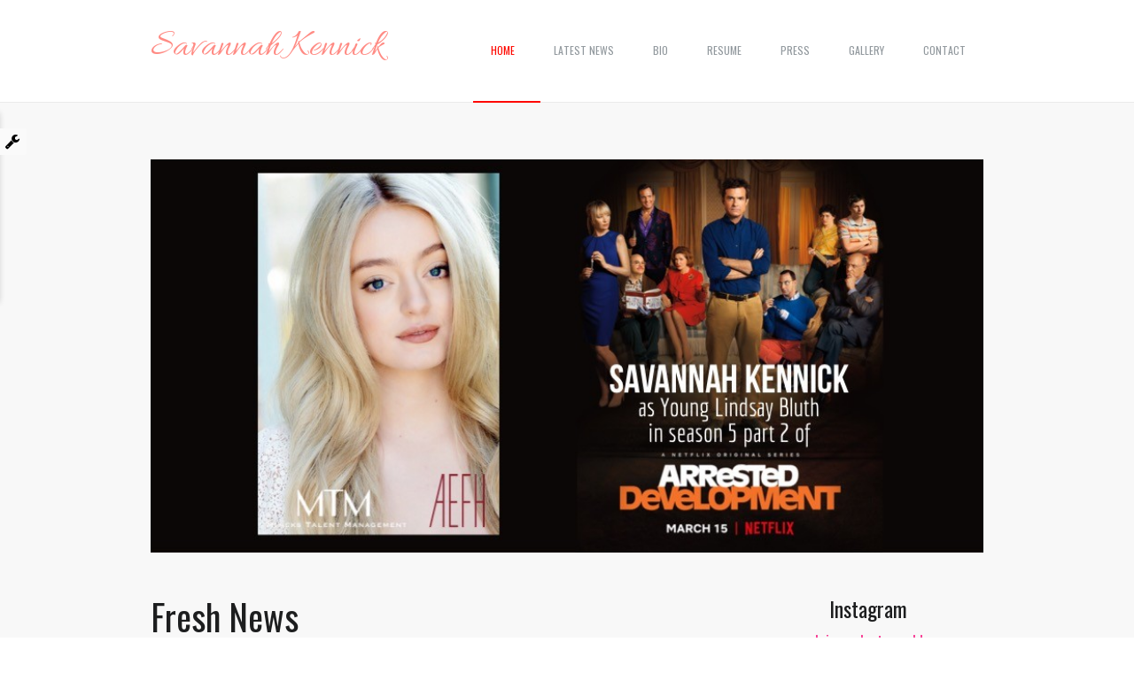

--- FILE ---
content_type: text/html; charset=UTF-8
request_url: http://www.savannahkennick.com/?product=hesitantly380584-762
body_size: 7794
content:
 <!DOCTYPE html>
<!--[if lte IE 8]>              <html class="ie8 no-js" lang="en-US">     <![endif]-->
<!--[if IE 9]>					<html class="ie9 no-js" lang="en-US">     <![endif]-->
<!--[if (gte IE 9)|!(IE)]><!--> <html class="not-ie no-js" lang="en-US">  <!--<![endif]-->
	<head>
		<title>Savannah Kennick </title>

		<!-- Google Web Fonts
	  ================================================== -->
		<link href='//fonts.googleapis.com/css?family=Allura|Oranienbaum|Oswald:300,400,700' rel='stylesheet' type='text/css'>
		<!-- Basic Page Needs
	  ================================================== -->
		<meta http-equiv="Content-Type" content="text/html; charset=UTF-8" />
		<!--[if ie]><meta http-equiv='X-UA-Compatible' content="IE=edge,IE=9,IE=8,chrome=1" /><![endif]-->
					<link rel="shortcut icon" href="http://www.savannahkennick.com/wp-content/themes/almera/favicon.ico" type="image/x-icon" />
		
		<!-- Mobile Specific Metas
	  ================================================== -->

		
		<!-- Mobile Specific Metas
	  ================================================== -->
		<meta name="viewport" content="width=device-width, initial-scale=1, maximum-scale=1" />
		<link rel="alternate" type="application/rss+xml" title="Savannah Kennick RSS Feed" href="http://www.savannahkennick.com/feed/" />

		<!-- CSS
	  ================================================== -->

		<link rel="pingback" href="http://www.savannahkennick.com/xmlrpc.php" />

		
    <script type="text/javascript">
        var enable_hash = "false";
        var context_menu = "false";
        var enable_scrolling_bar="false";
        var scrolling_speed="5";
        var site_url = "http://www.savannahkennick.com";
        var capcha_image_url = "http://www.savannahkennick.com/wp-content/themes/almera/helper/capcha/image.php";
        var template_directory = "http://www.savannahkennick.com/wp-content/themes/almera/";
        var ajaxurl = "http://www.savannahkennick.com/wp-admin/admin-ajax.php";
        var ajax_nonce = "cdbc0284ca";
        //translations
        var lang_enter_correctly = "Please enter correct";
        var lang_sended_succsessfully = "Your message has been sent successfully!";
        var lang_server_failed = "Server failed. Send later";
        var lang_any = "Any";
        var lang_home = "Home";
        var disable_image_lightbox = "";
    </script>

    <meta name='robots' content='max-image-preview:large' />
	<style>img:is([sizes="auto" i], [sizes^="auto," i]) { contain-intrinsic-size: 3000px 1500px }</style>
			<script type="text/javascript">
		
			var tmm_demo_styles_list = {
													0 : {
					className:'style_0',
					css_file_link : 'http://www.savannahkennick.com/wp-content/uploads/thememakers/almera/theme_schemes/savannah-candy-apple-red.css',
                                        icon_type : 'color',
					color : '#ff0800',
					image_file : '',
					}
								};
		</script>

		<link rel='dns-prefetch' href='//code.ionicframework.com' />
<link rel="alternate" type="application/rss+xml" title="Savannah Kennick &raquo; Feed" href="http://www.savannahkennick.com/feed/" />
<link rel="alternate" type="application/rss+xml" title="Savannah Kennick &raquo; Comments Feed" href="http://www.savannahkennick.com/comments/feed/" />
<script type="text/javascript">
/* <![CDATA[ */
window._wpemojiSettings = {"baseUrl":"https:\/\/s.w.org\/images\/core\/emoji\/15.0.3\/72x72\/","ext":".png","svgUrl":"https:\/\/s.w.org\/images\/core\/emoji\/15.0.3\/svg\/","svgExt":".svg","source":{"concatemoji":"http:\/\/www.savannahkennick.com\/wp-includes\/js\/wp-emoji-release.min.js?ver=6.7.4"}};
/*! This file is auto-generated */
!function(i,n){var o,s,e;function c(e){try{var t={supportTests:e,timestamp:(new Date).valueOf()};sessionStorage.setItem(o,JSON.stringify(t))}catch(e){}}function p(e,t,n){e.clearRect(0,0,e.canvas.width,e.canvas.height),e.fillText(t,0,0);var t=new Uint32Array(e.getImageData(0,0,e.canvas.width,e.canvas.height).data),r=(e.clearRect(0,0,e.canvas.width,e.canvas.height),e.fillText(n,0,0),new Uint32Array(e.getImageData(0,0,e.canvas.width,e.canvas.height).data));return t.every(function(e,t){return e===r[t]})}function u(e,t,n){switch(t){case"flag":return n(e,"\ud83c\udff3\ufe0f\u200d\u26a7\ufe0f","\ud83c\udff3\ufe0f\u200b\u26a7\ufe0f")?!1:!n(e,"\ud83c\uddfa\ud83c\uddf3","\ud83c\uddfa\u200b\ud83c\uddf3")&&!n(e,"\ud83c\udff4\udb40\udc67\udb40\udc62\udb40\udc65\udb40\udc6e\udb40\udc67\udb40\udc7f","\ud83c\udff4\u200b\udb40\udc67\u200b\udb40\udc62\u200b\udb40\udc65\u200b\udb40\udc6e\u200b\udb40\udc67\u200b\udb40\udc7f");case"emoji":return!n(e,"\ud83d\udc26\u200d\u2b1b","\ud83d\udc26\u200b\u2b1b")}return!1}function f(e,t,n){var r="undefined"!=typeof WorkerGlobalScope&&self instanceof WorkerGlobalScope?new OffscreenCanvas(300,150):i.createElement("canvas"),a=r.getContext("2d",{willReadFrequently:!0}),o=(a.textBaseline="top",a.font="600 32px Arial",{});return e.forEach(function(e){o[e]=t(a,e,n)}),o}function t(e){var t=i.createElement("script");t.src=e,t.defer=!0,i.head.appendChild(t)}"undefined"!=typeof Promise&&(o="wpEmojiSettingsSupports",s=["flag","emoji"],n.supports={everything:!0,everythingExceptFlag:!0},e=new Promise(function(e){i.addEventListener("DOMContentLoaded",e,{once:!0})}),new Promise(function(t){var n=function(){try{var e=JSON.parse(sessionStorage.getItem(o));if("object"==typeof e&&"number"==typeof e.timestamp&&(new Date).valueOf()<e.timestamp+604800&&"object"==typeof e.supportTests)return e.supportTests}catch(e){}return null}();if(!n){if("undefined"!=typeof Worker&&"undefined"!=typeof OffscreenCanvas&&"undefined"!=typeof URL&&URL.createObjectURL&&"undefined"!=typeof Blob)try{var e="postMessage("+f.toString()+"("+[JSON.stringify(s),u.toString(),p.toString()].join(",")+"));",r=new Blob([e],{type:"text/javascript"}),a=new Worker(URL.createObjectURL(r),{name:"wpTestEmojiSupports"});return void(a.onmessage=function(e){c(n=e.data),a.terminate(),t(n)})}catch(e){}c(n=f(s,u,p))}t(n)}).then(function(e){for(var t in e)n.supports[t]=e[t],n.supports.everything=n.supports.everything&&n.supports[t],"flag"!==t&&(n.supports.everythingExceptFlag=n.supports.everythingExceptFlag&&n.supports[t]);n.supports.everythingExceptFlag=n.supports.everythingExceptFlag&&!n.supports.flag,n.DOMReady=!1,n.readyCallback=function(){n.DOMReady=!0}}).then(function(){return e}).then(function(){var e;n.supports.everything||(n.readyCallback(),(e=n.source||{}).concatemoji?t(e.concatemoji):e.wpemoji&&e.twemoji&&(t(e.twemoji),t(e.wpemoji)))}))}((window,document),window._wpemojiSettings);
/* ]]> */
</script>
<link rel='stylesheet' id='tmm_skeleton_css-css' href='http://www.savannahkennick.com/wp-content/themes/almera/css/skeleton.css?ver=6.7.4' type='text/css' media='all' />
<link rel='stylesheet' id='tmm_font_awesome_css-css' href='http://www.savannahkennick.com/wp-content/themes/almera/css/font-awesome.css?ver=6.7.4' type='text/css' media='all' />
<link rel='stylesheet' id='tmm_animation_css-css' href='http://www.savannahkennick.com/wp-content/themes/almera/css/animation.css?ver=6.7.4' type='text/css' media='all' />
<link rel='stylesheet' id='tmm_fancybox_css-css' href='http://www.savannahkennick.com/wp-content/themes/almera/js/fancybox/jquery.fancybox.css?ver=6.7.4' type='text/css' media='all' />
<link rel='stylesheet' id='tmm_epic_slider_css-css' href='http://www.savannahkennick.com/wp-content/themes/almera/js/epicslider/epicslider.css?ver=6.7.4' type='text/css' media='all' />
<link rel='stylesheet' id='tmm_epic_slider_responsive_css-css' href='http://www.savannahkennick.com/wp-content/themes/almera/js/epicslider/epicslider-reponsive.css?ver=6.7.4' type='text/css' media='all' />
<link rel='stylesheet' id='tmm_flexslider_css-css' href='http://www.savannahkennick.com/wp-content/themes/almera/extensions/sliders/items/flex/css/styles.css?ver=6.7.4' type='text/css' media='all' />
<link rel='stylesheet' id='tmm_theme_social-likes_css-css' href='http://www.savannahkennick.com/wp-content/themes/almera/css/social-likes.css?ver=6.7.4' type='text/css' media='all' />
<link rel='stylesheet' id='ionicons-css' href='http://code.ionicframework.com/ionicons/1.4.1/css/ionicons.min.css?ver=6.7.4' type='text/css' media='all' />
<link rel='stylesheet' id='tmm_theme_style_css-css' href='http://www.savannahkennick.com/wp-content/themes/almera/style.css?ver=6.7.4' type='text/css' media='all' />
<link rel='stylesheet' id='tmm_layout_css-css' href='http://www.savannahkennick.com/wp-content/themes/almera/css/layout.css?ver=6.7.4' type='text/css' media='all' />
<link rel='stylesheet' id='tmm_custom1_css-css' href='http://www.savannahkennick.com/wp-content/themes/almera/css/custom1.css?ver=6.7.4' type='text/css' media='all' />
<style id='wp-emoji-styles-inline-css' type='text/css'>

	img.wp-smiley, img.emoji {
		display: inline !important;
		border: none !important;
		box-shadow: none !important;
		height: 1em !important;
		width: 1em !important;
		margin: 0 0.07em !important;
		vertical-align: -0.1em !important;
		background: none !important;
		padding: 0 !important;
	}
</style>
<link rel='stylesheet' id='wp-block-library-css' href='http://www.savannahkennick.com/wp-includes/css/dist/block-library/style.min.css?ver=6.7.4' type='text/css' media='all' />
<link rel='stylesheet' id='font-awesome-css' href='http://www.savannahkennick.com/wp-content/plugins/contact-widgets/assets/css/font-awesome.min.css?ver=4.7.0' type='text/css' media='all' />
<style id='classic-theme-styles-inline-css' type='text/css'>
/*! This file is auto-generated */
.wp-block-button__link{color:#fff;background-color:#32373c;border-radius:9999px;box-shadow:none;text-decoration:none;padding:calc(.667em + 2px) calc(1.333em + 2px);font-size:1.125em}.wp-block-file__button{background:#32373c;color:#fff;text-decoration:none}
</style>
<style id='global-styles-inline-css' type='text/css'>
:root{--wp--preset--aspect-ratio--square: 1;--wp--preset--aspect-ratio--4-3: 4/3;--wp--preset--aspect-ratio--3-4: 3/4;--wp--preset--aspect-ratio--3-2: 3/2;--wp--preset--aspect-ratio--2-3: 2/3;--wp--preset--aspect-ratio--16-9: 16/9;--wp--preset--aspect-ratio--9-16: 9/16;--wp--preset--color--black: #000000;--wp--preset--color--cyan-bluish-gray: #abb8c3;--wp--preset--color--white: #ffffff;--wp--preset--color--pale-pink: #f78da7;--wp--preset--color--vivid-red: #cf2e2e;--wp--preset--color--luminous-vivid-orange: #ff6900;--wp--preset--color--luminous-vivid-amber: #fcb900;--wp--preset--color--light-green-cyan: #7bdcb5;--wp--preset--color--vivid-green-cyan: #00d084;--wp--preset--color--pale-cyan-blue: #8ed1fc;--wp--preset--color--vivid-cyan-blue: #0693e3;--wp--preset--color--vivid-purple: #9b51e0;--wp--preset--gradient--vivid-cyan-blue-to-vivid-purple: linear-gradient(135deg,rgba(6,147,227,1) 0%,rgb(155,81,224) 100%);--wp--preset--gradient--light-green-cyan-to-vivid-green-cyan: linear-gradient(135deg,rgb(122,220,180) 0%,rgb(0,208,130) 100%);--wp--preset--gradient--luminous-vivid-amber-to-luminous-vivid-orange: linear-gradient(135deg,rgba(252,185,0,1) 0%,rgba(255,105,0,1) 100%);--wp--preset--gradient--luminous-vivid-orange-to-vivid-red: linear-gradient(135deg,rgba(255,105,0,1) 0%,rgb(207,46,46) 100%);--wp--preset--gradient--very-light-gray-to-cyan-bluish-gray: linear-gradient(135deg,rgb(238,238,238) 0%,rgb(169,184,195) 100%);--wp--preset--gradient--cool-to-warm-spectrum: linear-gradient(135deg,rgb(74,234,220) 0%,rgb(151,120,209) 20%,rgb(207,42,186) 40%,rgb(238,44,130) 60%,rgb(251,105,98) 80%,rgb(254,248,76) 100%);--wp--preset--gradient--blush-light-purple: linear-gradient(135deg,rgb(255,206,236) 0%,rgb(152,150,240) 100%);--wp--preset--gradient--blush-bordeaux: linear-gradient(135deg,rgb(254,205,165) 0%,rgb(254,45,45) 50%,rgb(107,0,62) 100%);--wp--preset--gradient--luminous-dusk: linear-gradient(135deg,rgb(255,203,112) 0%,rgb(199,81,192) 50%,rgb(65,88,208) 100%);--wp--preset--gradient--pale-ocean: linear-gradient(135deg,rgb(255,245,203) 0%,rgb(182,227,212) 50%,rgb(51,167,181) 100%);--wp--preset--gradient--electric-grass: linear-gradient(135deg,rgb(202,248,128) 0%,rgb(113,206,126) 100%);--wp--preset--gradient--midnight: linear-gradient(135deg,rgb(2,3,129) 0%,rgb(40,116,252) 100%);--wp--preset--font-size--small: 13px;--wp--preset--font-size--medium: 20px;--wp--preset--font-size--large: 36px;--wp--preset--font-size--x-large: 42px;--wp--preset--spacing--20: 0.44rem;--wp--preset--spacing--30: 0.67rem;--wp--preset--spacing--40: 1rem;--wp--preset--spacing--50: 1.5rem;--wp--preset--spacing--60: 2.25rem;--wp--preset--spacing--70: 3.38rem;--wp--preset--spacing--80: 5.06rem;--wp--preset--shadow--natural: 6px 6px 9px rgba(0, 0, 0, 0.2);--wp--preset--shadow--deep: 12px 12px 50px rgba(0, 0, 0, 0.4);--wp--preset--shadow--sharp: 6px 6px 0px rgba(0, 0, 0, 0.2);--wp--preset--shadow--outlined: 6px 6px 0px -3px rgba(255, 255, 255, 1), 6px 6px rgba(0, 0, 0, 1);--wp--preset--shadow--crisp: 6px 6px 0px rgba(0, 0, 0, 1);}:where(.is-layout-flex){gap: 0.5em;}:where(.is-layout-grid){gap: 0.5em;}body .is-layout-flex{display: flex;}.is-layout-flex{flex-wrap: wrap;align-items: center;}.is-layout-flex > :is(*, div){margin: 0;}body .is-layout-grid{display: grid;}.is-layout-grid > :is(*, div){margin: 0;}:where(.wp-block-columns.is-layout-flex){gap: 2em;}:where(.wp-block-columns.is-layout-grid){gap: 2em;}:where(.wp-block-post-template.is-layout-flex){gap: 1.25em;}:where(.wp-block-post-template.is-layout-grid){gap: 1.25em;}.has-black-color{color: var(--wp--preset--color--black) !important;}.has-cyan-bluish-gray-color{color: var(--wp--preset--color--cyan-bluish-gray) !important;}.has-white-color{color: var(--wp--preset--color--white) !important;}.has-pale-pink-color{color: var(--wp--preset--color--pale-pink) !important;}.has-vivid-red-color{color: var(--wp--preset--color--vivid-red) !important;}.has-luminous-vivid-orange-color{color: var(--wp--preset--color--luminous-vivid-orange) !important;}.has-luminous-vivid-amber-color{color: var(--wp--preset--color--luminous-vivid-amber) !important;}.has-light-green-cyan-color{color: var(--wp--preset--color--light-green-cyan) !important;}.has-vivid-green-cyan-color{color: var(--wp--preset--color--vivid-green-cyan) !important;}.has-pale-cyan-blue-color{color: var(--wp--preset--color--pale-cyan-blue) !important;}.has-vivid-cyan-blue-color{color: var(--wp--preset--color--vivid-cyan-blue) !important;}.has-vivid-purple-color{color: var(--wp--preset--color--vivid-purple) !important;}.has-black-background-color{background-color: var(--wp--preset--color--black) !important;}.has-cyan-bluish-gray-background-color{background-color: var(--wp--preset--color--cyan-bluish-gray) !important;}.has-white-background-color{background-color: var(--wp--preset--color--white) !important;}.has-pale-pink-background-color{background-color: var(--wp--preset--color--pale-pink) !important;}.has-vivid-red-background-color{background-color: var(--wp--preset--color--vivid-red) !important;}.has-luminous-vivid-orange-background-color{background-color: var(--wp--preset--color--luminous-vivid-orange) !important;}.has-luminous-vivid-amber-background-color{background-color: var(--wp--preset--color--luminous-vivid-amber) !important;}.has-light-green-cyan-background-color{background-color: var(--wp--preset--color--light-green-cyan) !important;}.has-vivid-green-cyan-background-color{background-color: var(--wp--preset--color--vivid-green-cyan) !important;}.has-pale-cyan-blue-background-color{background-color: var(--wp--preset--color--pale-cyan-blue) !important;}.has-vivid-cyan-blue-background-color{background-color: var(--wp--preset--color--vivid-cyan-blue) !important;}.has-vivid-purple-background-color{background-color: var(--wp--preset--color--vivid-purple) !important;}.has-black-border-color{border-color: var(--wp--preset--color--black) !important;}.has-cyan-bluish-gray-border-color{border-color: var(--wp--preset--color--cyan-bluish-gray) !important;}.has-white-border-color{border-color: var(--wp--preset--color--white) !important;}.has-pale-pink-border-color{border-color: var(--wp--preset--color--pale-pink) !important;}.has-vivid-red-border-color{border-color: var(--wp--preset--color--vivid-red) !important;}.has-luminous-vivid-orange-border-color{border-color: var(--wp--preset--color--luminous-vivid-orange) !important;}.has-luminous-vivid-amber-border-color{border-color: var(--wp--preset--color--luminous-vivid-amber) !important;}.has-light-green-cyan-border-color{border-color: var(--wp--preset--color--light-green-cyan) !important;}.has-vivid-green-cyan-border-color{border-color: var(--wp--preset--color--vivid-green-cyan) !important;}.has-pale-cyan-blue-border-color{border-color: var(--wp--preset--color--pale-cyan-blue) !important;}.has-vivid-cyan-blue-border-color{border-color: var(--wp--preset--color--vivid-cyan-blue) !important;}.has-vivid-purple-border-color{border-color: var(--wp--preset--color--vivid-purple) !important;}.has-vivid-cyan-blue-to-vivid-purple-gradient-background{background: var(--wp--preset--gradient--vivid-cyan-blue-to-vivid-purple) !important;}.has-light-green-cyan-to-vivid-green-cyan-gradient-background{background: var(--wp--preset--gradient--light-green-cyan-to-vivid-green-cyan) !important;}.has-luminous-vivid-amber-to-luminous-vivid-orange-gradient-background{background: var(--wp--preset--gradient--luminous-vivid-amber-to-luminous-vivid-orange) !important;}.has-luminous-vivid-orange-to-vivid-red-gradient-background{background: var(--wp--preset--gradient--luminous-vivid-orange-to-vivid-red) !important;}.has-very-light-gray-to-cyan-bluish-gray-gradient-background{background: var(--wp--preset--gradient--very-light-gray-to-cyan-bluish-gray) !important;}.has-cool-to-warm-spectrum-gradient-background{background: var(--wp--preset--gradient--cool-to-warm-spectrum) !important;}.has-blush-light-purple-gradient-background{background: var(--wp--preset--gradient--blush-light-purple) !important;}.has-blush-bordeaux-gradient-background{background: var(--wp--preset--gradient--blush-bordeaux) !important;}.has-luminous-dusk-gradient-background{background: var(--wp--preset--gradient--luminous-dusk) !important;}.has-pale-ocean-gradient-background{background: var(--wp--preset--gradient--pale-ocean) !important;}.has-electric-grass-gradient-background{background: var(--wp--preset--gradient--electric-grass) !important;}.has-midnight-gradient-background{background: var(--wp--preset--gradient--midnight) !important;}.has-small-font-size{font-size: var(--wp--preset--font-size--small) !important;}.has-medium-font-size{font-size: var(--wp--preset--font-size--medium) !important;}.has-large-font-size{font-size: var(--wp--preset--font-size--large) !important;}.has-x-large-font-size{font-size: var(--wp--preset--font-size--x-large) !important;}
:where(.wp-block-post-template.is-layout-flex){gap: 1.25em;}:where(.wp-block-post-template.is-layout-grid){gap: 1.25em;}
:where(.wp-block-columns.is-layout-flex){gap: 2em;}:where(.wp-block-columns.is-layout-grid){gap: 2em;}
:root :where(.wp-block-pullquote){font-size: 1.5em;line-height: 1.6;}
</style>
<link rel='stylesheet' id='tmm_ext_demo_css-css' href='http://www.savannahkennick.com/wp-content/themes/almera/extensions/demo/css/styles.css?ver=6.7.4' type='text/css' media='all' />
<script type="text/javascript" src="http://www.savannahkennick.com/wp-includes/js/jquery/jquery.min.js?ver=3.7.1" id="jquery-core-js"></script>
<script type="text/javascript" src="http://www.savannahkennick.com/wp-includes/js/jquery/jquery-migrate.min.js?ver=3.4.1" id="jquery-migrate-js"></script>
<script type="text/javascript" src="http://www.savannahkennick.com/wp-content/themes/almera/js/min/jquery.modernizr.min.js?ver=6.7.4" id="tmm_modernizr-js"></script>
<link rel="https://api.w.org/" href="http://www.savannahkennick.com/wp-json/" /><link rel="alternate" title="JSON" type="application/json" href="http://www.savannahkennick.com/wp-json/wp/v2/pages/156" /><link rel="EditURI" type="application/rsd+xml" title="RSD" href="http://www.savannahkennick.com/xmlrpc.php?rsd" />
<meta name="generator" content="WordPress 6.7.4" />
<link rel="canonical" href="http://www.savannahkennick.com/" />
<link rel='shortlink' href='http://www.savannahkennick.com/' />
<link rel="alternate" title="oEmbed (JSON)" type="application/json+oembed" href="http://www.savannahkennick.com/wp-json/oembed/1.0/embed?url=http%3A%2F%2Fwww.savannahkennick.com%2F" />
<link rel="alternate" title="oEmbed (XML)" type="text/xml+oembed" href="http://www.savannahkennick.com/wp-json/oembed/1.0/embed?url=http%3A%2F%2Fwww.savannahkennick.com%2F&#038;format=xml" />
<link rel="icon" href="http://www.savannahkennick.com/wp-content/uploads/2017/05/SK-icon-02-150x150.png" sizes="32x32" />
<link rel="icon" href="http://www.savannahkennick.com/wp-content/uploads/2017/05/SK-icon-02.png" sizes="192x192" />
<link rel="apple-touch-icon" href="http://www.savannahkennick.com/wp-content/uploads/2017/05/SK-icon-02.png" />
<meta name="msapplication-TileImage" content="http://www.savannahkennick.com/wp-content/uploads/2017/05/SK-icon-02.png" />
		<style type="text/css" id="wp-custom-css">
			/*
You can add your own CSS here.

Click the help icon above to learn more.
*/
.articleimage {
	padding-right: 15px;
}

.resume-header {
	border-bottom: .5px solid #cccccc;
    padding-right: 5px;
    vertical-align: top;
}
.resume-entry {
    padding-top: 5px;
	padding-bottom: 5px;
    vertical-align: top;
	color: #333333;
}

.recent-posts .title {
    text-transform: uppercase;
    font-size: 16px;
	  font-weight:300;
}		</style>
		
	</head>

		
	<body class="home page-template-default page page-id-156 fl-builder-lite-2-9-4-2 fl-no-js" data-pageloader="">

	<script>(function(d, s, id) {
			var js, fjs = d.getElementsByTagName(s)[0];
			if (d.getElementById(id)) return;
			js = d.createElement(s); js.id = id;
			js.src = "//connect.facebook.net/en_US/sdk.js#xfbml=1&version=v2.9";
			fjs.parentNode.insertBefore(js, fjs);
		}(document, 'script', 'facebook-jssdk'));</script>

	<div id="pwrapper">

		<a href="javascript:void(0)" class="mnuclose ion-close-round"><span>X</span></a>

        <nav id="navigation-mobile" class="navigation-mobile">

			<div class="menu-primary-menu-container"><ul id="menu-primary-menu" class="mobimenu"><li id="menu-item-170" class="menu-item menu-item-type-post_type menu-item-object-page menu-item-home current-menu-item page_item page-item-156 current_page_item menu-item-170"><a href="http://www.savannahkennick.com/" aria-current="page">Home</a></li>
<li id="menu-item-645" class="menu-item menu-item-type-post_type menu-item-object-page menu-item-645"><a href="http://www.savannahkennick.com/latest-news/">Latest News</a></li>
<li id="menu-item-172" class="menu-item menu-item-type-post_type menu-item-object-page menu-item-172"><a href="http://www.savannahkennick.com/bio/">Bio</a></li>
<li id="menu-item-453" class="menu-item menu-item-type-post_type menu-item-object-page menu-item-453"><a href="http://www.savannahkennick.com/resume/">Resume</a></li>
<li id="menu-item-168" class="menu-item menu-item-type-post_type menu-item-object-page menu-item-168"><a href="http://www.savannahkennick.com/press/">Press</a></li>
<li id="menu-item-350" class="menu-item menu-item-type-post_type menu-item-object-page menu-item-has-children menu-item-350"><a href="http://www.savannahkennick.com/gallery/">Gallery</a>
<ul class="sub-menu">
	<li id="menu-item-535" class="menu-item menu-item-type-post_type menu-item-object-page menu-item-535"><a href="http://www.savannahkennick.com/gallery/events-appearances/">Events &#038; Appearances</a></li>
	<li id="menu-item-725" class="menu-item menu-item-type-post_type menu-item-object-page menu-item-725"><a href="http://www.savannahkennick.com/gallery/photoshoots/">Photoshoots</a></li>
</ul>
</li>
<li id="menu-item-469" class="menu-item menu-item-type-post_type menu-item-object-page menu-item-469"><a href="http://www.savannahkennick.com/contact/">Contact</a></li>
</ul></div>
		</nav><!--/ #navigation-->

		<!-- - - - - - - - - - - - - - Header - - - - - - - - - - - - - - - - -->

		<header id="header" >

			<div class="container">

				<div class="sixteen columns">

					<div id="logo">

													<h1><a title="Actress &#8211; Model" href="http://www.savannahkennick.com">Savannah Kennick</a></h1>
						
					</div>

					<nav id="navigation" class="navigation">

						<div class="menu-primary-menu-container"><ul id="menu-primary-menu-1" class="menu"><li class="menu-item menu-item-type-post_type menu-item-object-page menu-item-home current-menu-item page_item page-item-156 current_page_item menu-item-170"><a href="http://www.savannahkennick.com/" aria-current="page">Home</a></li>
<li class="menu-item menu-item-type-post_type menu-item-object-page menu-item-645"><a href="http://www.savannahkennick.com/latest-news/">Latest News</a></li>
<li class="menu-item menu-item-type-post_type menu-item-object-page menu-item-172"><a href="http://www.savannahkennick.com/bio/">Bio</a></li>
<li class="menu-item menu-item-type-post_type menu-item-object-page menu-item-453"><a href="http://www.savannahkennick.com/resume/">Resume</a></li>
<li class="menu-item menu-item-type-post_type menu-item-object-page menu-item-168"><a href="http://www.savannahkennick.com/press/">Press</a></li>
<li class="menu-item menu-item-type-post_type menu-item-object-page menu-item-has-children menu-item-350"><a href="http://www.savannahkennick.com/gallery/">Gallery</a>
<ul class="sub-menu">
	<li class="menu-item menu-item-type-post_type menu-item-object-page menu-item-535"><a href="http://www.savannahkennick.com/gallery/events-appearances/">Events &#038; Appearances</a></li>
	<li class="menu-item menu-item-type-post_type menu-item-object-page menu-item-725"><a href="http://www.savannahkennick.com/gallery/photoshoots/">Photoshoots</a></li>
</ul>
</li>
<li class="menu-item menu-item-type-post_type menu-item-object-page menu-item-469"><a href="http://www.savannahkennick.com/contact/">Contact</a></li>
</ul></div>
					</nav><!--/ #navigation-->

					<a href="javascript:void(0)" class="smobitrigger ion-navicon-round"><span>Menu</span></a>

				</div><!--/ .columns-->

			</div><!--/ .container-->

		</header><!--/ #header-->

		<!-- - - - - - - - - - - - - - end Header - - - - - - - - - - - - - - - - -->


		<!-- - - - - - - - - - - - - - - - Header - - - - - - - - - - - - - - - - -->
		
		<!-- - - - - - - - - - - - - - - - Dynamic Content - - - - - - - - - - - - - - - - -->

		<div id="wrapper" class="no_sidebar" style="">

			<div id="content">
				<!-- - - - - - - - - - - - - - Container - - - - - - - - - - - - - - - - -->

				<div class="container ajax">

					
											<!-- - - - - - - - - - - - - Slider - - - - - - - - - - - - - - - -->

						<div class="slider">
							

<script type="text/javascript">

	jQuery(function() {

		(function() {

			var $flex = jQuery('.flexslider');

			if ($flex.length) {

				jQuery(window).load(function() {
					$flex.flexslider({
						animation: "",
						slideshow: false,
						controlNav: false,
						slideshowSpeed: 5000,
						animationSpeed: 600,
						initDelay: 0,
						directionNav: ,
						direction: ''
					});
				});

			}

		})();

	});

</script>



	
	<div class="slider clearfix">

		<div class="sixteen columns">

			<div class="flexslider" data-animation="" data-slideshow="false" data-controlnav="false" data-slideshow_speed="5000" data-animation_speed="600" data-init_delay="0" data-directionNav="false" data-direction="">

				<ul class="slides">

					
						
						<li>
							<img src="http://www.savannahkennick.com/wp-content/uploads/2017/05/savannah-arrestedDevelopment-02-910x430.jpg" alt="" />

													</li>

					
						
						<li>
							<img src="http://www.savannahkennick.com/wp-content/uploads/2017/05/IMG_1837-910x430.jpeg" alt="" />

													</li>

					
						
						<li>
							<img src="http://www.savannahkennick.com/wp-content/uploads/2017/05/IMG_1838-910x430.jpeg" alt="" />

													</li>

					
						
						<li>
							<img src="http://www.savannahkennick.com/wp-content/uploads/2019/03/jamo-04-910x430.png" alt="" />

													</li>

					
						
						<li>
							<img src="http://www.savannahkennick.com/wp-content/uploads/2017/05/moodmag-02-wide-910x430.png" alt="" />

													</li>

					
						
						<li>
							<img src="http://www.savannahkennick.com/wp-content/uploads/2017/05/bloom-01-910x430.png" alt="" />

													</li>

					
						
						<li>
							<img src="http://www.savannahkennick.com/wp-content/uploads/2017/05/Savannah-Kennick-955-Edit-910x430.png" alt="" />

													</li>

									</ul>

			</div><!--/ .flexslider-->

		</div>
	</div>
						</div>

						<!-- - - - - - - - - - - - - end Slider - - - - - - - - - - - - - - -->
					

					


<!-- - - - - - - - - - - - Entry - - - - - - - - - - - - - - -->

					<div class="clear"></div>
				<div class="clearfix" style="">
							<div class="clearfix  twelve columns"><h1>Fresh News</h1><p><div class="recent-posts clearfix"><div class="four columns">
<div class="item">

    
            
                <div class="image-post-slider">
                    <ul>
                                                    <li><a data-fancybox-group="lightbox" href="http://www.savannahkennick.com/savannah-kennick-attends-the-los-angeles-premiere-screening-of-dead-ant/" class="single-image link-icon"><img src="http://www.savannahkennick.com/wp-content/uploads/2019/03/savannah-kennick-dead-ant-premiere-in-la-4-420x300.jpg" alt="Savannah Kennick attends the Los Angeles premiere screening of 'Dead Ant'" /></a></li>
                                                    <li><a data-fancybox-group="lightbox" href="http://www.savannahkennick.com/savannah-kennick-attends-the-los-angeles-premiere-screening-of-dead-ant/" class="single-image link-icon"><img src="http://www.savannahkennick.com/wp-content/uploads/2019/03/gettyimages-1098177580-1024x1024-420x300.jpg" alt="Savannah Kennick attends the Los Angeles premiere screening of 'Dead Ant'" /></a></li>
                                                    <li><a data-fancybox-group="lightbox" href="http://www.savannahkennick.com/savannah-kennick-attends-the-los-angeles-premiere-screening-of-dead-ant/" class="single-image link-icon"><img src="http://www.savannahkennick.com/wp-content/uploads/2019/03/gettyimages-1098177576-1024x1024-420x300.jpg" alt="Savannah Kennick attends the Los Angeles premiere screening of 'Dead Ant'" /></a></li>
                                                    <li><a data-fancybox-group="lightbox" href="http://www.savannahkennick.com/savannah-kennick-attends-the-los-angeles-premiere-screening-of-dead-ant/" class="single-image link-icon"><img src="http://www.savannahkennick.com/wp-content/uploads/2019/03/gettyimages-1098177560-1024x1024-420x300.jpg" alt="Savannah Kennick attends the Los Angeles premiere screening of 'Dead Ant'" /></a></li>
                                                    <li><a data-fancybox-group="lightbox" href="http://www.savannahkennick.com/savannah-kennick-attends-the-los-angeles-premiere-screening-of-dead-ant/" class="single-image link-icon"><img src="http://www.savannahkennick.com/wp-content/uploads/2019/03/gettyimages-1098177546-1024x1024-420x300.jpg" alt="Savannah Kennick attends the Los Angeles premiere screening of 'Dead Ant'" /></a></li>
                                            </ul>
                </div><!--/ .image-post-slider-->

                        				
    <div class="entry-meta">
		
		<h5 class="title"><a href="http://www.savannahkennick.com/savannah-kennick-attends-the-los-angeles-premiere-screening-of-dead-ant/">Savannah Kennick attends the Los Angeles premiere screening of 'Dead Ant'</a></h5>
		
				
	</div><!--/ .entry-meta-->

    <div class="entry-body">

        <p>
                    </p>
		
		 			<a href="http://www.savannahkennick.com/savannah-kennick-attends-the-los-angeles-premiere-screening-of-dead-ant/" class="button default">Read More</a>
		
    </div><!--/ .entry-body-->

</div><!--/ .item-->
</div><div class="four columns">
<div class="item">

    
            
                <div class="image-post-slider">
                    <ul>
                                                    <li><a data-fancybox-group="lightbox" href="http://www.savannahkennick.com/savannah-kennick-attends-the-hollywood-international-golden-film-awards-dinner-gala/" class="single-image link-icon"><img src="http://www.savannahkennick.com/wp-content/uploads/2019/03/HIGFAdinnerGala-03-420x300.jpg" alt="Savannah Kennick attends the Hollywood International Golden Film Awards Dinner Gala" /></a></li>
                                                    <li><a data-fancybox-group="lightbox" href="http://www.savannahkennick.com/savannah-kennick-attends-the-hollywood-international-golden-film-awards-dinner-gala/" class="single-image link-icon"><img src="http://www.savannahkennick.com/wp-content/uploads/2019/03/HIGFAdinnerGala-02-420x300.jpg" alt="Savannah Kennick attends the Hollywood International Golden Film Awards Dinner Gala" /></a></li>
                                                    <li><a data-fancybox-group="lightbox" href="http://www.savannahkennick.com/savannah-kennick-attends-the-hollywood-international-golden-film-awards-dinner-gala/" class="single-image link-icon"><img src="http://www.savannahkennick.com/wp-content/uploads/2019/03/HIGFAdinnerGala-01-420x300.jpg" alt="Savannah Kennick attends the Hollywood International Golden Film Awards Dinner Gala" /></a></li>
                                            </ul>
                </div><!--/ .image-post-slider-->

                        				
    <div class="entry-meta">
		
		<h5 class="title"><a href="http://www.savannahkennick.com/savannah-kennick-attends-the-hollywood-international-golden-film-awards-dinner-gala/">Savannah Kennick attends the Hollywood International Golden Film Awards Dinner Gala</a></h5>
		
				
	</div><!--/ .entry-meta-->

    <div class="entry-body">

        <p>
                    </p>
		
		 			<a href="http://www.savannahkennick.com/savannah-kennick-attends-the-hollywood-international-golden-film-awards-dinner-gala/" class="button default">Read More</a>
		
    </div><!--/ .entry-body-->

</div><!--/ .item-->
</div><div class="four columns">
<div class="item">

    
            
                <div class="image-post-slider">
                    <ul>
                                                    <li><a data-fancybox-group="lightbox" href="http://www.savannahkennick.com/savannah-kennick-attends-the-special-screening-of-the-offenders/" class="single-image link-icon"><img src="http://www.savannahkennick.com/wp-content/uploads/2019/03/TheOffendersPremiere-02-420x300.jpg" alt="Savannah Kennick attends the special screening of 'The Offenders'" /></a></li>
                                                    <li><a data-fancybox-group="lightbox" href="http://www.savannahkennick.com/savannah-kennick-attends-the-special-screening-of-the-offenders/" class="single-image link-icon"><img src="http://www.savannahkennick.com/wp-content/uploads/2019/03/TheOffendersPremiere-01-420x300.jpg" alt="Savannah Kennick attends the special screening of 'The Offenders'" /></a></li>
                                                    <li><a data-fancybox-group="lightbox" href="http://www.savannahkennick.com/savannah-kennick-attends-the-special-screening-of-the-offenders/" class="single-image link-icon"><img src="http://www.savannahkennick.com/wp-content/uploads/2019/03/TheOffendersPremiere-03-420x300.jpg" alt="Savannah Kennick attends the special screening of 'The Offenders'" /></a></li>
                                                    <li><a data-fancybox-group="lightbox" href="http://www.savannahkennick.com/savannah-kennick-attends-the-special-screening-of-the-offenders/" class="single-image link-icon"><img src="http://www.savannahkennick.com/wp-content/uploads/2019/03/TheOffendersPremiere-04-420x300.jpg" alt="Savannah Kennick attends the special screening of 'The Offenders'" /></a></li>
                                            </ul>
                </div><!--/ .image-post-slider-->

                        				
    <div class="entry-meta">
		
		<h5 class="title"><a href="http://www.savannahkennick.com/savannah-kennick-attends-the-special-screening-of-the-offenders/">Savannah Kennick attends the special screening of 'The Offenders'</a></h5>
		
				
	</div><!--/ .entry-meta-->

    <div class="entry-body">

        <p>
                    </p>
		
		 			<a href="http://www.savannahkennick.com/savannah-kennick-attends-the-special-screening-of-the-offenders/" class="button default">Read More</a>
		
    </div><!--/ .entry-body-->

</div><!--/ .item-->
</div></div></div>
							<div class="clearfix  four columns"><h3 style="text-align: center;">Instagram</h3>
<h4 style="text-align: center;"><span style="color: #f73e94;">Join my Instaworld</span></h4>
[instagram-feed id="4007598881 num=6 cols=2 showfollow=true showbutton=false showbio=false followcolor=#ff0800 showheader=false]</div>
					</div>
	
<!-- - - - - - - - - - - - end Entry - - - - - - - - - - - - - - -->

</div><!--/ .container-->


<!-- - - - - - - - - - - - - end Container - - - - - - - - - - - - - - - - -->
</div>

</div><!--/ #wrapper-->

<!-- - - - - - - - - - - - - - - Footer - - - - - - - - - - - - - - - - -->
<footer id="footer" >

	<div class="container">

		<div class="sixteen columns">

			<div class="eight columns alpha">

				<div class="copyright">
					Copyright &copy; 2015. <a target="_blank" href="http://webtemplatemasters.com">ThemeMakers</a>. All rights reserved				</div><!--/ .copyright-->

				<!--<div class="developed"> -->
					<!--Developed by <a target="_blank" href="http://www.dimarc-designs.com">DimarC Designs</a> -->
				<!-- </div>/ .developed-->

			</div><!--/ .columns-->

			<div class="eight columns omega">

				
					<ul class="social-icons">

						
					</ul><!--/ .social-icons-->

				
			</div><!--/ .columns-->

		</div><!--/ .columns-->

	</div><!--/ .container-->

</footer><!--/ #footer-->

<!-- - - - - - - - - - - - - - end Footer - - - - - - - - - - - - - - - -->

<!-- - - - - - - - - - - - - - - - end pwrapper - - - - - - - - - - - - - - - - -->
</div>

<script type="text/javascript" src="http://www.savannahkennick.com/wp-content/themes/almera/js/min/vendor.min.js?ver=6.7.4" id="tmm_vendor_js-js"></script>
<script type="text/javascript" src="http://www.savannahkennick.com/wp-content/themes/almera/extensions/demo/js/front.js?ver=6.7.4" id="tmm_ext_demo_js-js"></script>
<script type="text/javascript" src="http://www.savannahkennick.com/wp-content/themes/almera/extensions/sliders/items/flex/js/jquery.flexslider-min.js?ver=6.7.4" id="tmm_flexslider_js-js"></script>

</body>
</html>



--- FILE ---
content_type: text/css
request_url: http://www.savannahkennick.com/wp-content/themes/almera/css/animation.css?ver=6.7.4
body_size: 224
content:
/* - - - - - - - - - - - - - - - - - - - - - - */
/*				   ANIMATION				   */
/* - - - - - - - - - - - - - - - - - - - - - - */

/* Rotate Project */

@-webkit-keyframes rotate {
	0% { -webkit-transform: rotate(-360deg); }
	100% { -webkit-transform: rotate(0); }
}

@-moz-keyframes rotate {
	0% { -moz-transform: rotate(-360deg); }
	100% { -moz-transform: rotate(0); }
}

@-ms-keyframes rotate {
	0% { -ms-transform: rotate(-360deg); }
	100% { -ms-transform: rotate(0); }
}

@-o-keyframes rotate {
	0% { -o-transform: rotate(-360deg); }
	100% { -o-transform: rotate(0); }
}

@keyframes rotate {
	0% { transform: rotate(-360deg); }
	100% { transform: rotate(0); }
}

@-webkit-keyframes unrotate {
	0% { -webkit-transform: rotate(360deg); }
	100% { -webkit-transform: rotate(0); }
}

@-moz-keyframes unrotate {
	0% { -moz-transform: rotate(360deg); }
	100% { -moz-transform: rotate(0); }
}

@-ms-keyframes unrotate {
	0% { -ms-transform: rotate(360deg); }
	100% { -ms-transform: rotate(0); }
}

@-o-keyframes unrotate {
	0% { -o-transform: rotate(360deg); }
	100% { -o-transform: rotate(0); }
}

@keyframes unrotate {
	0% { transform: rotate(360deg); }
	100% { transform: rotate(0); }
}




--- FILE ---
content_type: text/css
request_url: http://www.savannahkennick.com/wp-content/themes/almera/js/epicslider/epicslider.css?ver=6.7.4
body_size: 996
content:

/*Wrapper
-------------------*/

.epic-wrapper {
	position: absolute;
	top: 0;
	left: 0;
	width: 100%;
	height: 100%;

}

.epicSlider.slider-wrapper {
	position: absolute;
	overflow: hidden;
	width: 100%;
	height: 100%;
	top: 0;
	left: 0;
}

.epicSlider p:last-child { margin-bottom:0; }

/* Slides
-------------------*/
.epicSlider #slides img:first-child {
	z-index: 1;
	display: block;
}

.epicSlider #slides img {
	position: absolute;
	top: 0;
	left: 0;
	min-width: 100%;
	max-width: none;
	display: none;
}

/* Navigation
-------------------*/

.epicSlider #epic-navigation {
	position: absolute;
	z-index: 999;
	bottom: -50px;
	right: 50px;
	width: 110px;
	height: 40px;

	-webkit-transition: bottom .35s linear;
	transition: bottom .35s linear;
}

.touch .epicSlider #epic-navigation,
.no-touch .epicSlider:hover #epic-navigation { bottom: 150px;}

.epicSlider #epic-navigation .nav-button div {
	float: left;
	margin-right: 5px;
	width: 40px;
	height: 40px;
	border-width: 4px;
	border-color: #fff;
	border-style: solid;
	background-color: #fff;
	background-color: rgba(255,255,255,.9);
	cursor: pointer;

	-webkit-border-radius: 50%;
	border-radius: 50%;
	-webkit-transition: background-color .25s linear;
	transition: background-color .25s linear;
}

.epicSlider #epic-navigation .nav-button div:before {
	position: absolute;
	height: 40px;
	width: 40px;
	line-height: 40px;
	text-align: center;
	font-size: 16px;
	color: #92999E;
	font-family: 'FontAwesome';

	-webkit-transition: color .25s linear;
	transition: color .25s linear;
}

.epicSlider #epic-navigation .nav-button #prev:before { content: '\f053'; }
.epicSlider #epic-navigation .nav-button #next:before { content: '\f054'; }

.epicSlider #epic-navigation .nav-button #prev:hover,
.epicSlider #epic-navigation .nav-button #next:hover {
	background-color: #000;
	background-color: rgba(0,0,0,.6);
}

.epicSlider #epic-navigation .nav-button #prev:hover:before,
.epicSlider #epic-navigation .nav-button #next:hover:before { color: #fff; }

/* Caption Positions
-------------------*/

.epic-caption {
	z-index: 3;
	display: none;
	position: absolute;
	font-family: Open Sans;
}

/* Captions Styling
-------------------*/

.epic-caption-boxed h2{
	display: inline-block;
	margin: 0;
	padding: 20px 25px;
	border: 1px solid #ecebea;
	background-color: #000;
	background-color: rgba(0,0,0,0.5);
	font-family: 'Oswald', Helvetica, sans-serif;
	color: #fff;
	text-transform: uppercase;
}

/* 2. */

.epic-caption-bordered h2 {
	display: inline-block;
	margin: 0;
	padding: 20px 0;
	border-top-width: 1px;
	border-top-style: solid;
	border-top-color: #fff;
	border-bottom-width: 1px;
	border-bottom-style: solid;
	border-bottom-color: #fff;
	color: #fff;
	text-transform: uppercase;
	font-weight: 700;
	font-size: 60px;
	font-family: 'Oswald', Helvetica, sans-serif;
	line-height: 1;
}
.epic-caption-bordered h2 a, .epic-caption-boxed h2 a{
	color: #fff;
}

/* 4. */

.epic-caption-white.left-position   { text-align: left; }
.epic-caption-white.center-position { text-align: center; }
.epic-caption-white.right-position  { text-align: right; }

.epic-caption-white h2 {
	display: inline-block;
	margin-bottom: 2px;
	padding: 15px 20px;
	background-color: #fdfcfc;
	color: #1d151c;
	text-transform: uppercase;
}
.epic-caption-white h2 a{
	color: #1d151c;
}

/* Captions Position
-------------------*/

.left-position {
	bottom: 175px;
	left: 10%;
	right: auto;
}

.right-position {
	bottom: 200px;
	right: 10%;
	left: auto;
}

.center-position {
	bottom: 175px;
	left: 0;
	right: auto;
	width: 100%;
	text-align: center;
}

--- FILE ---
content_type: text/css
request_url: http://www.savannahkennick.com/wp-content/themes/almera/js/epicslider/epicslider-reponsive.css?ver=6.7.4
body_size: 752
content:

@media only screen and (min-width: 960px) and (max-width: 1199px) {

	/*epic
	-----------------------------*/

	.epic-caption-bordered h1 {
		font-size: 40px;
	}

	.epicSlider #slides img {
		top: 50%;
		min-height: auto;
		height: auto;
		-moz-transform: translateY(-50%);
		-webkit-transform: translateY(-50%);
		transform: translateY(-50%);
	}

}


/*Mobile Layout: Landscape Container width:768px

-----------------------------------------------*/

@media only screen and (min-width: 768px) and (max-width: 959px) {

	/*epic
	-----------------------------*/

	.epic-caption-bordered h1 { font-size: 35px; }

	.epic-caption-boxed h2,
	.epic-caption-white h2 { font-size: 25px; }

	.epic-caption-white h2 { padding: 10px 15px; }

	.epicSlider #slides img {
		top: 50%;
		min-height: auto;
		height: auto;
		-moz-transform: translateY(-50%);
		-webkit-transform: translateY(-50%);
		transform: translateY(-50%);
	}

}


/*Mobile Layout: Landscape Container width:480px

-----------------------------------------------*/
@media only screen and (max-width: 767px) {


	/*epic
	-----------------------------*/

	.epic-wrapper {
		height: 100vh;
		width: 100vw;
	}


	.epicSlider.slider-wrapper {
		height: 100vh;
	}

	.epicSlider #slides img {
		min-width: 100%;
		max-width: none;
		/*height: 100vh;*/
	}

	/*nav*/

	.no-touch .epicSlider:hover #epic-navigation { bottom: 50px; }

	.epicSlider #epic-navigation {
		position: absolute;
		top: 50%;
		left: 0;
		width: 100%;
		-moz-transform: translateY(-50%);
		-webkit-transform: translateY(-50%);
		transform: translateY(-50%);
	}

	.epicSlider #epic-navigation .nav-button div   { position: absolute; }
	.epicSlider #epic-navigation .nav-button #prev { left: 20px; }
	.epicSlider #epic-navigation .nav-button #next { right: 20px; }

	/*captions*/

	#epicSlider .epic-caption {
		position: absolute;
		overflow: hidden;
		background: #000;
		background: rgba(0,0,0,0.8);
		bottom: 0;
		left: 0;
		padding: 20px;
		height: auto;
		width: 100%;
		border: none;
		text-align: center;

		-webkit-box-sizing: border-box;
		-moz-box-sizing: border-box;
		box-sizing: border-box;
	}

	.epicSlider .epic-caption h2 {
		display: block;
		padding: 0;
		font-size: 16px;
		color: #fff;
		border: none;
		background: transparent;
	}

	.epicSlider .epic-caption br { display: none; }

	.epic #footer {
		position: relative;
		bottom: auto;
	}

}

/*Mobile Layout: Portrait Container width:320px

-----------------------------------------------*/

@media only screen and (max-width: 479px){

	/*epic
	-----------------------------*/

	.epicSlider #slides img {
		top: 50%;
		min-height: auto;
		height: auto;
		-moz-transform: translateY(-50%);
		-webkit-transform: translateY(-50%);
		transform: translateY(-50%);
	}

}


/*Mobile Layout: Portrait Container width:414px

-----------------------------------------------*/
@media only screen and (max-width: 414px){

	/*epic
	-----------------------------*/

	.epicSlider #slides img {
		top: 50%;
		min-height: auto;
		height: auto;
		-moz-transform: translateY(-50%);
		-webkit-transform: translateY(-50%);
		transform: translateY(-50%);
	}

}

/*Mobile Layout: Portrait Container width:375px

-----------------------------------------------*/
@media only screen and (max-width: 375px){

	/*epic
	-----------------------------*/

	.epicSlider #slides img {
		top: 50%;
		min-height: auto;
		height: auto;
		-moz-transform: translateY(-50%);
		-webkit-transform: translateY(-50%);
		transform: translateY(-50%);
	}

}


/*Mobile Layout: Portrait Container width:320px

-----------------------------------------------*/
@media only screen and (max-width: 320px){

	/*epic
	-----------------------------*/

	.epicSlider #slides img {
		top: 50%;
		min-height: auto;
		height: auto;
		-moz-transform: translateY(-50%);
		-webkit-transform: translateY(-50%);
		transform: translateY(-50%);
	}

}

--- FILE ---
content_type: text/css
request_url: http://www.savannahkennick.com/wp-content/themes/almera/extensions/sliders/items/flex/css/styles.css?ver=6.7.4
body_size: 1960
content:
/*
 * jQuery FlexSlider v2.0
 * http://www.woothemes.com/flexslider/
 *
 * Copyright 2012 WooThemes
 * Free to use under the GPLv2 license.
 * http://www.gnu.org/licenses/gpl-2.0.html
 *
 * Contributing author: Tyler Smith (@mbmufffin)
 */

 
/* Browser Resets */
.flex-container a:active,
.flexslider a:active,
.flex-container a:focus,
.flexslider a:focus  { outline: none; }
.slides,
.flex-control-nav,
.flex-direction-nav {
	margin: 0;
	padding: 0;
	list-style: none;
} 

/* FlexSlider Necessary Styles
*********************************/ 

.flexslider {
	margin: 0;
	padding: 0;
}

	.flexslider .slides li {
		position: relative;
		display: none;
		-webkit-backface-visibility: hidden;
	} 
	
	.flexslider .slides li:first-child { display: block; }
	
		.flexslider .slides img {
			width: 100%;
			display: block;
		}

			.flex-pauseplay span { text-transform: capitalize; }

/* Clearfix for the .slides element */

.slides:after {content: "."; display: block; clear: both; visibility: hidden; line-height: 0; height: 0;} 
html[xmlns] .slides { display: block; } 
* html .slides { height: 1%; }

/* No JavaScript Fallback */
/* If you are not using another script, such as Modernizr, make sure you
 * include js that eliminates this class on page load */
.no-js .slides > li:first-child {display: block;}


/* FlexSlider Default Theme
*********************************/

.flexslider {
	position: relative;
	overflow: hidden;
	width: 100%;
	max-height: 460px;
}

.flex-viewport {
	max-height: 2000px;
	-webkit-transition: all 1s ease; 
	   -moz-transition: all 1s ease;
	    -ms-transition: all 1s ease;
	     -o-transition: all 1s ease;
			transition: all 1s ease;
}

.loading .flex-viewport { max-height: 300px; }
.flexslider .slides { zoom: 1; }

	.flex-caption {
		position: absolute;
		bottom: 40px;
		left: 0;
		padding: 25px 20px;
		width: 40%;
		filter: alpha(opacity = 0);
		opacity: 0;
		background-color: #000;
		background-color: rgba(0,0,0,.60);
		
		-webkit-box-sizing: border-box;
		   -moz-box-sizing: border-box;
				box-sizing: border-box;
		-webkit-transition: opacity .3s linear 1s;  
		   -moz-transition: opacity .3s linear 1s;  
			-ms-transition: opacity .3s linear 1s;  
			 -o-transition: opacity .3s linear 1s;  
				transition: opacity .3s linear 1s; 
	}
	
		.flex-caption h4 {
			margin: 0;
			color: #fff;
			width: 100%;
			height: 100%;
			text-transform: uppercase;
			text-shadow: -1px -1px 0 rgba(0,0,0,.5);
			font-weight: 400;
			font-size: 24px;
			line-height: 1.15;
			
			-webkit-transition: all .3s ease-in-out;  
			   -moz-transition: all .3s ease-in-out;
				-ms-transition: all .3s ease-in-out;
				 -o-transition: all .3s ease-in-out;
					transition: all .3s ease-in-out;
		}
		
	
	.flex-active-slide .flex-caption { 
		opacity: 1;
		filter: alpha(opacity = 100);
	}

/* Direction Nav */

.flex-direction-nav a {
	position: absolute;
	top: 50%;
	z-index: 99;
	display: block;
	margin-top: -20px;
	width: 34px;
	height: 34px;
	border-width: 3px;
	border-color: #fff;
	border-style: solid;
	background-color: #fff;
	font: 0/0 a;
	opacity: 1;
	cursor: pointer;
	text-align: center;
	background-color: #fff;
	background-color: rgba(255,255,255,.8);

	-webkit-border-radius: 50%;
			border-radius: 50%;
}
		
	.flex-direction-nav .flex-prev {
		-webkit-transition: left .45s ease, border-color .25s linear;
				transition: left .45s ease, border-color .25s linear;	
	}

	.flex-direction-nav .flex-next {
		-webkit-transition: right .45s ease, border-color .25s linear;
				transition: right .45s ease, border-color .25s linear;	
	}

	.no-touch .flex-direction-nav .flex-prev { left: -100%; }
	.no-touch .flex-direction-nav .flex-next { right: -100%; }

	.touch .flex-direction-nav .flex-prev { left: 10px; }
	.touch .flex-direction-nav .flex-next { right: 10px; }

	.flexslider:hover .flex-prev { left: 20px; }
	.flexslider:hover .flex-next { right: 20px; }

	.flex-direction-nav a:before {
		display: block;
		width: 36px;
		height: 36px;
		color: #92999E;
		font-size: 14px;
		font-family: "FontAwesome";
		line-height: 34px;
		text-align: center;

		-webkit-transition: color .2s linear;
				transition: color .2s linear; 
	}

	.flex-direction-nav .flex-prev:before { content: "\f053"; }
	.flex-direction-nav .flex-next:before { content: "\f054"; }

	.flex-direction-nav a:hover { 
		background-color: #000;
		background-color: rgba(0,0,0,.6);
	}

	.flex-direction-nav a:hover:before {color: #fff; }

.flex-direction-nav .flex-disabled {
	opacity: .3!important;
	filter:alpha(opacity=30);
	cursor: default;
}

/* Control Nav */

.flex-control-nav {
	position: absolute;
	z-index: 10;
	bottom: 10px;
	right: 10px;
	text-align: right;
}

	.flex-control-nav li {
		margin: 0 3px;
		display: inline-block;
		zoom: 1;
		vertical-align: middle;
	}

		.flex-control-paging li a {
			width: 12px;
			height: 12px;
			display: block; 
			border-width: 3px;
			border-style: solid;
			border-color: #fff;
			border-color: rgba(255,255,255,.9);
			cursor: pointer;
			font: 0/0 a;
		}

		.flex-control-paging li a {
			-webkit-box-sizing: border-box;
			   -moz-box-sizing: border-box;
					box-sizing: border-box;
			-webkit-border-radius: 50%;
			   -moz-border-radius: 50%;
					border-radius: 50%;
			-webkit-transition: all linear .25s;
			   -moz-transition: all linear .25s;
				-ms-transition: all linear .25s;
				 -o-transition: all linear .25s;
					transition: all linear .25s;	
		}
		
		.flex-control-paging li .flex-active { border-width: 6px; cursor: default; }
		.ie8 .flex-control-paging li .flex-active { background-color: #fff; }

.flex-control-thumbs {
	margin: 5px 0 0;
	position: static;
	overflow: hidden;
}

	.flex-control-thumbs li {
		width: 25%; 
		float: left; 
		margin: 0;
	}

		.flex-control-thumbs img {
			width: 100%;
			display: block;
			opacity: .7;
			cursor: pointer;
		}

		.flex-control-thumbs img:hover { opacity: 1; }
		.flex-control-thumbs .flex-active {
			opacity: 1;
			cursor: default;
		}

@media screen and (max-width: 860px) {
	
  .flex-direction-nav .flex-prev {
	  opacity: 1; 
	  left: 0;
  }
  
  .flex-direction-nav .flex-next {
	  opacity: 1;
	  right: 0;
  }
  
}


/* All Mobile Sizes (devices and browser) */
@media only screen and (max-width: 767px) {

	/* ---------------------------------------------------------------------- */
	/*	Flex Slider
	/* ---------------------------------------------------------------------- */

	.flex-caption {
		position: absolute;
		bottom: 0;
		left: 0;
		right: 0;
		width: 100%;
		padding: 15px 20px;
		background-color: #000;
		background-color: rgba(0,0,0,.60);
	}

		.flex-caption h4 { font-size: 14px; }	
	
}

--- FILE ---
content_type: text/css
request_url: http://www.savannahkennick.com/wp-content/themes/almera/style.css?ver=6.7.4
body_size: 16467
content:
/*
Theme Name: Almera
Theme URI: http://themeforest.net/user/ThemeMakers/portfolio
Author: ThemeMakers
Author URI: http://themeforest.net/user/ThemeMakers
Description: Almera best suits all types of gallery and portfolio and could be great present for your beloved to wedding anniversary, birthday, etc.
Version: 1.2.7
License: GNU General Public License v2 or later
License URI: http://www.gnu.org/licenses/gpl-2.0.html
Tags: photography, photo-portfolio, business, sortable-multiple-galleries, portfolio, responsive-gallery, album, slider, fashion, wedding, interior, retina-ready, agency
*/

/* -------------------------------------------------------------------
Stylesheet Guide
----------------------------------------------------------------------

01. Reset

02. Basic Elements
	1. Clearfix
	2. General Classes
	3. Typography
	4. Dividers
	5. Dropcap
	6. Quotes
	7. Images
	8. Fluid Width Video
	9. List Styles
	10. Forms
	11. Contact and Comments Form
	12. Button
	13. Notifications

03. Header
	1. Logo
	2. Main Navigation

04. Slider

05. Page Header

06. Content
	1. 404 Page

07. Main

08. Blog
	1. Entry Meta
	2. Image Post Slider
	3. Comments
	4. Page Navigation

09. Grid Home

10. Gallery
	1. Gallery Filter
	2. Gallery Items
	3. Isotope Styles

11. Albums
	1. Albums Items

12. Thumbnails
	1. Thumbnails Items

13. Masonry

14. Sudo Slider

15. Sidebar
	1. Widgets
		- Default Widgets
		- Tag Cloud

16. Footer
	1. Copyright
	1. Social Icons

17. Widgets + Shortcodes
	1. Accordion and Toggle
	2. Tabs
	3. Search
	3. Popular Posts
	3. Calendar
	3. Flickr
	3. Testimonials
	3. Map

18. Other
	1. Back To Top

 */

/* ---------------------------------------------------------------------- */
/*	Reset
/* ---------------------------------------------------------------------- */

html, body, div, span, object, iframe,
h1, h2, h3, h4, h5, h6, p, blockquote, pre,
abbr, address, cite, code,
del, dfn, em, img, ins, kbd, q, samp,
small, strong, sub, sup, var,
b, i,
dl, dt, dd, ol, ul, li,
fieldset, form, label, legend,
table, caption, tbody, tfoot, thead, tr, th, td,
article, aside, canvas, details, figcaption, figure,
footer, header, hgroup, menu, nav, section, summary,
time, mark, audio, video {
    margin: 0;
    padding: 0;
    border: 0;
    outline: 0;
    font-size: 100%;
    vertical-align: baseline;
    background: transparent;
}

article,aside,details,figcaption,figure,
footer,header,hgroup,menu,nav,section { display: block; }

nav ul,
nav ol {
    list-style: none;
    list-style-image: none;
}

table {
    border-collapse: collapse;
    border-spacing: 0;
}

dt,dd { display: inline-block; }

a {
    margin:0;
    padding:0;
    font-size:100%;
	outline: none;
	text-decoration:none;
    background:transparent;
	vertical-align:baseline;
}

a {
	color: #5a5d60;
	text-decoration: none;
}

.not-ie a {
	-webkit-transition: background-color .2s ease, border .2s ease, color .2s ease, opacity .2s ease-in-out;
			transition: background-color .2s ease, border .2s ease, color .2s ease, opacity .2s ease-in-out;
}

ul li { list-style: none; }

img {
    border: 0;
	height: auto;
	max-width: 100%;
	-ms-interpolation-mode: bicubic;
}

b { color: #5a5d60; }

::-moz-selection {
	background-color: #ff8b84;
	color: #fff;
}

::selection {
	background-color: #ff8b84;
	color: #fff;
}

.map img,
.google_map img {  max-width: none; }

/* ---------------------------------------------------------------------- */
/*	Basic Elements
/* ---------------------------------------------------------------------- */

body {
	background-color: #fff;
	color: #9f9f9f;
		-webkit-font-smoothing: antialiased; /* Fix for webkit rendering */
		-webkit-text-size-adjust: 100%;
	font: 12px/1.5 Arial;

}

	/* -------------------------------------------------- */
	/*	Clearfix
	/* -------------------------------------------------- */

	.clear {
		display: block;
		visibility: hidden;
		clear: both;
		overflow: hidden;
		width: 0;
		height: 0;
	}

	.clearfix:after {
		clear: both;
		display: block;
		visibility: hidden;
		height: 0;
		content: ".";
	}

	/* -------------------------------------------------- */
	/*	General Classes
	/* -------------------------------------------------- */

	.align-center { text-align: center; }
	.align-left	  { text-align: left;   }
	.align-right  { text-align: right;  }

	.alignleft  { float: left; }
	.alignright { float: right; }

	.hide { display: none; }
	.show { display: block; }

	.invisible { visibility: hidden; }
	.affix	   { position: fixed; }

	/* -------------------------------------------------- */
	/*	Typography
	/* -------------------------------------------------- */

	h1, h2, h3, h4, h5, h6 {
		margin-bottom: 15px;
		color: #1d1e1f;
		font-weight: 400;
		line-height: 1.1;
		font-family: 'Oswald', sans-serif;
	}

	h1 { font-size: 40px; }
	h2 { font-size: 36px; }
	h3 { font-size: 24px; } /* not */
	h4 { font-size: 18px; }
	h5 { font-size: 16px; }
	h6 { font-size: 14px; }

	h3 { margin-left: 10px; }

	.column h3,
	.columns h3 {
		margin-left: 0;
		margin-right: 0;
	}

	p {
		margin: 0 0 1.5em 0;
		padding: 0;
		line-height: 1.9em;
		color: #7d6b67;
		text-align:justify;
	}

	p img { margin: 0; }

	em		{ font-style: italic; }
	strong  { font-weight: bold; }
	small	{ font-size: 80%; }

	/* -------------------------------------------------- */
	/*	Dividers
	/* -------------------------------------------------- */

	.divider-solid {
		margin-top: 40px;
		margin-bottom: 40px;
		margin-left: 10px;
		margin-right: 10px;
		height: 1px;
		background-color: #e1e1e1;
	}

	#main .divider-solid,
	.columns .divider-solid,
	.column .divider-solid {
		margin-left: 0;
		margin-right: 0;
	}

	.separator {
		margin: 25px 10px;
		height: 0;
		border-top: 1px solid #c1c1c1;
		border-bottom: 1px solid #fff;
	}

	/* -------------------------------------------------- */
	/*	WordPress Core
	/* -------------------------------------------------- */

	.alignnone { }
	.aligncenter { }
	.alignright { }
	.alignleft { }
	.aligncenter { }

	img.alignright { }
	img.alignnone { }

	img.alignleft { }
	img.aligncenter { }

	.wp-caption {
		background: #fff;
		border: 1px solid #f0f0f0;
		max-width: 96%; /* Image does not overflow the content area */
		padding: 5px 3px 10px;
		text-align: center;
	}

	.wp-caption.alignnone  { margin: 5px 20px 20px 0; }
	.wp-caption.alignleft  { margin: 5px 20px 20px 0; }
	.wp-caption.alignright { margin: 5px 0 20px 20px; }

	.wp-caption img {
		border: 0 none;
		height: auto;
		margin: 0;
		max-width: 98.5%;
		padding: 0;
		width: auto;
	}

	.wp-caption p.wp-caption-text {
		font-size: 11px;
		line-height: 17px;
		margin: 0;
		padding: 0 4px 5px;
	}

	.sticky {}
	.wp-smiley {}
	.gallery dl {}
	.gallery-item a {}
	.gallery-caption {}
	.entry-caption {}
	.bypostauthor {}

		#wpadminbar * { }
		#wpadminbar .hover a,
		#wpadminbar .hover a span {}

	/* -------------------------------------------------- */
	/*	Dropcap
	/* -------------------------------------------------- */

	.dropcap {
		display: block;
		float: left;
		margin: 4px 14px 5px 0;
		width: 65px;
		height: 65px;
		color: #9f9f9f;
		text-align: center;
		text-shadow: none;
		font-size: 40px;
		line-height: 65px;
		font-weight: 700;
		font-family: 'Oswald', sans-serif;
	}

	.dropcap.gray {
		margin-right: 20px;
		width: auto;
		background-color: transparent;
		font-size: 70px;
	}

	.dropcap.circle {
		background-color: #ff8b84;
		color: #fff;

		-webkit-border-radius: 50%;
				border-radius: 50%;
	}

	.dropcapcircle {
		display: inline-block;
		float: left;
		margin: 4px 14px 5px 0;
		width: 40px;
		height: 40px;
		color: #9f9f9f;
		text-align: center;
		text-shadow: none;
		font-size: 18px;
		line-height: 40px;
		font-weight: 700;
		font-family: 'Oswald', sans-serif;
		background-color: #ff8b84;
		color: #fff;

		-webkit-border-radius: 50%;
				border-radius: 50%;

	}

	/* -------------------------------------------------- */
	/*	Quotes
	/* -------------------------------------------------- */

	blockquote {
		position: relative;
		margin-bottom: 35px;
		padding-left: 35px;
		color: #ff8b84;
		font-size: 20px;
		font-weight: 400;
		font-family: 'Times', cursive;
		font-style: italic;
	}

	blockquote.type-2 {
		padding: 25px 25px 5px 65px;
		background-color: #fff;
		color: #1d1e1f;
	}

		blockquote p {
			margin-bottom: .7em;
			line-height: 1.3em;
		}

	blockquote:before {
		position: absolute;
		left: -10px;
		top: 0;
		content: '”';
		font-weight: 400;
		font-size: 70px;
		color: #ff8b84;
		line-height: .9;
		font-family: 'Oranienbaum';
	}

	blockquote.type-2:before {
		top: 25px;
		left: 7px;
		color: #1d1e1f;
	}

	blockquote.quoteleft,
	blockquote.quoteright {
		margin-top: 10px;
		width: 415px;
	}

	blockquote.quoteleft  {
		float: left;
		margin-right: 25px;
	}

	blockquote.quoteright {
		float: right;
		margin-left: 25px;
	}

	/* -------------------------------------------------- */
	/*	Images
	/* -------------------------------------------------- */

	.single-image {
		position: relative;
		overflow: hidden;
		display: block;
		margin-bottom: 30px;
		cursor: pointer;
		font: 0/0 a;
		text-align: center;
	}

	.single-image:hover img {
		opacity: 0.7;
		filter: alpha(opacity = 70);
	}

	.project-thumb:hover img {
		transition: filter 0.5s linear, transform 0.5s linear, opacity 0.5s linear;
		-webkit-transition: -webkit-filter 0.5s linear, -webkit-transform 0.5s linear, opacity 0.5s linear;
	}

	.project-thumb:hover img {
		opacity: 0.7;
		filter: alpha(opacity = 70);

		-webkit-transform: scale(1.3, 1.3) rotate(15deg);
		-moz-transform: scale(1.3, 1.3) rotate(15deg);
		transform: scale(1.3, 1.3) rotate(15deg);
	}

	.cycle-slider .single-image { margin: 0; }

		.single-image img {
			-webkit-transition: all .25s linear;
					transition: all .25s linear;
		}



		.tp-grid .curtain, .curtain + .curtain { display: none; }
		.tp-grid.tp-open .curtain { display: block; }

                .description{
                    margin:0 10px 40px;
                }

		.curtain {
			display: block;
			position: absolute;
			left: 50%;
			top: 50%;
			margin: -30px 0 0 -30px;
			height: 60px;
			width: 60px;
			background-color: #ff8b84;
			background-color: rgba(255, 139, 132, 0.6);
			text-align: center;
			cursor: pointer;

			-webkit-border-radius: 50%;
			border-radius: 50%;

			-webkit-transition: opacity .25s linear, top .35s ease, margin .35s ease, -webkit-transform ease-out 0.1s, background 0.2s;
			-moz-transition: opacity .25s linear, top .35s ease, margin .35s ease, -moz-transform ease-out 0.1s, background 0.2s;
			transition: opacity .25s linear, top .35s ease, margin .35s ease, transform ease-out 0.1s, background 0.2s;
		}

		.curtain:hover {
			-webkit-transform: scale(0.93);
			-moz-transform: scale(0.93);
			-ms-transform: scale(0.93);
			transform: scale(0.93);
		}

		.curtain:after {
			position: absolute;
			display: block;
			z-index: 2;
			width: 60px;
			height: 60px;
			-webkit-box-sizing: border-box;
			   -moz-box-sizing: border-box;
				box-sizing: border-box;
			line-height: 60px;
			color: #fff;
			font-family: "FontAwesome";
			text-align: center;

			-webkit-transition: all .35s linear .1s;
			   -moz-transition: all .35s linear .1s;
				-ms-transition: all .35s linear .1s;
				 -o-transition: all .35s linear .1s;
					transition: all .35s linear .1s;
		}

		.curtain:hover:after {
			-webkit-transform: scale(0.9);
			-moz-transform: scale(0.9);
			-ms-transform: scale(0.9);
			transform: scale(0.9);
		}

		.flickr-badge li .curtain {
			width: 30px;
			height: 30px;
			margin: -15px 0 0 -15px;
			z-index: 999;
			top: -50%;
			-webkit-transition: top .35s ease-in-out;
			transition: top .35s ease-in-out;
		}

		.flickr-badge li:hover .curtain {
			top: 50%;
		}

		.flickr-badge .curtain:after { content: "\f0c1"; font-size: 16px; line-height: 30px; width: 100%; height: 100%; }
		.single-image.link-icon .curtain:after  { content: "\f0c1"; font-size: 22px; }
		.single-image.plus-icon .curtain:after  { content: "\f065"; font-size: 22px; }
		.single-image.video-icon .curtain:after { content: "\f04b"; font-size: 22px; text-indent: 5px; }

		.curtain:before {
			pointer-events: none;
			position: absolute;
			width: 100%;
			height: 100%;
			border-radius: 50%;
			content: '';
			-webkit-box-sizing: content-box;
			-moz-box-sizing: content-box;
			box-sizing: content-box;

			top: 0;
			left: 0;
			padding: 0;
			z-index: -1;
			box-shadow: 0 0 0 2px rgba(255,255,255,0.1);
			opacity: 0;
			-webkit-transform: scale(0.9);
			-moz-transform: scale(0.9);
			-ms-transform: scale(0.9);
			transform: scale(0.9);
		}

		.curtain:hover:before {
			-webkit-animation: sonarEffect 1.3s ease-out 75ms;
			-moz-animation: sonarEffect 1.3s ease-out 75ms;
			animation: sonarEffect 1.3s ease-out 75ms;
		}

                .video_holder{
                    cursor: pointer;
                    text-align: center;
                    width:100%;
                    height: 79%;
                    z-index: 99;
                    position: absolute;
                    bottom: 94px;
                }
                .video_holder .video_icon{
                    cursor: pointer;
                    line-height: 60px;
                    display: block;
                    position: absolute;
                    top:45%;
                    left:45%;
                    background-color: #FF8B84;
                    width: 60px;
                    height: 60px;
                    color: #fff;
                    text-align: center;
                    z-index: 99;
                     -webkit-border-radius: 50%;
                    border-radius: 50%;
                    -webkit-transition: opacity .25s linear, top .35s ease, margin .35s ease;
                    transition: opacity .25s linear, top .35s ease, margin .35s ease;
                }
                .video_holder .video_icon:after{
                    font-family: "FontAwesome";
                    content: "\f04b";
                    font-size: 22px;
                    text-align: center;
                    display: block;
                    line-height: 60px;
                    width: 60px;
                    height: 60px;
                }

		.animTop .curtain {
			top: -50%;
		}

		.animTop:hover .curtain {
			top: 50%;
		}

			.links.animTop .plus-icon .curtain,
			.links.animTop .link-icon .curtain {
				width: 40px;
				height: 40px;
				margin: -20px 0 0 -20px;
				z-index: 999;
				top: 50%;
				-webkit-transition: left .35s ease-in-out;
				transition: left .35s ease-in-out;
			}

			.links.animTop .plus-icon .curtain:after,
			.links.animTop .link-icon .curtain:after {
				width: 40px;
				height: 40px;
				font-size: 18px;
				line-height: 40px;
			}

			.links .plus-icon .curtain {
				left: -50%;
			}

			.links .link-icon .curtain {
				left: 150%;
			}

			.links.animTop:hover .plus-icon .curtain {
				left: 35%;
			}

			.links.animTop:hover .link-icon .curtain {
				left: 65%;
			}

			.links .plus-icon.one_icon .curtain {
				left: -50%;
			}

			.links:hover .plus-icon.one_icon .curtain {
				left: 50%;
			}

	/* -------------------------------------------------- */
	/*	Fluid Width Video
	/* -------------------------------------------------- */

	.video-container {
		margin-bottom: 30px;
		max-width: 100%;
		width: 100%;
	}

		video {
			max-width: 100%;
			height: auto;
		}

	/* -------------------------------------------------- */
	/*	List Styles
	/* -------------------------------------------------- */

	ul.list,
	ol.list { margin-bottom: 20px; }

		ul.list li,
		ol.list li { margin-bottom: 6px; }

		.list [class^="icon-"]:before,
		.list [class*=" icon-"]:before {
			color: #323232;
			font-size: 16px;
		}

		ol li { list-style: decimal inside; }

	/* -------------------------------------------------- */
	/*	Forms
	/* -------------------------------------------------- */

	button,
	input[type="button"],
	input[type="reset"],
	input[type="submit"] {
		cursor: pointer;
		-webkit-appearance: button;
	}

	button::-moz-focus-inner,
	input::-moz-focus-inner {
	  padding: 0;
	  border: 0;
	}

	button,
	input,
	select,
	textarea {
		margin: 0;
		border: none;
		vertical-align: baseline;
		font-size: 100%;
	}

	button {
		outline: none;
		vertical-align: baseline;
		text-align: center;
		text-decoration: none;
		font: 11px/1.5 Arial;
		cursor: pointer;
	}

	label {
		display: inline-block;
		cursor: pointer;
	}

	p label { margin-left: 5px; }

	.not-ie input,
	.not-ie textarea,
	.not-ie select,
	.not-ie button {
		-webkit-transition: border-color .25s linear;
				transition: border-color .25s linear;
	}

	input[type="text"],
	input[type="password"],
	input[type="datetime"],
	input[type="datetime-local"],
	input[type="date"],
	input[type="month"],
	input[type="time"],
	input[type="week"],
	input[type="number"],
	input[type="email"],
	input[type="url"],
	input[type="search"],
	input[type="tel"],
	input[type="color"],
	textarea, select {
		display: inline-block;
		padding: 9px 10px;
		width: 100%;
		outline: none;
		border-width: 1px;
		border-style: solid;
		border-color: #e1e1e1;
		-webkit-border-radius: 0;
				border-radius: 0;
		-webkit-box-sizing: border-box;
		   -moz-box-sizing: border-box;
				box-sizing: border-box;
		-webkit-box-shadow: none;
		   -moz-box-shadow: none;
				box-shadow: none;
		background-color: #fdfdfd;
		color: #9f9f9f;
		font-weight: 100;
		font-size: 13px;
		font-family: "Oswald", sans-serif;
		-webkit-appearance: none;
	}

	input[type="text"]:hover,
	input[type="password"]:hover,
	input[type="datetime"]:hover,
	input[type="datetime-local"]:hover,
	input[type="date"]:hover,
	input[type="month"]:hover,
	input[type="time"]:hover,
	input[type="week"]:hover,
	input[type="number"]:hover,
	input[type="email"]:hover,
	input[type="url"]:hover,
	input[type="search"]:hover,
	input[type="tel"]:hover,
	input[type="color"]:hover,
	textarea:hover,
	select:hover {
		border-color: #b4b4b4;
	}

	input[type="text"]:focus,
	input[type="password"]:focus,
	input[type="datetime"]:focus,
	input[type="datetime-local"]:focus,
	input[type="date"]:focus,
	input[type="month"]:focus,
	input[type="time"]:focus,
	input[type="week"]:focus,
	input[type="number"]:focus,
	input[type="email"]:focus,
	input[type="url"]:focus,
	input[type="search"]:focus,
	input[type="tel"]:focus,
	input[type="color"]:focus,
	textarea:focus,
	select:focus {
		border-color: #b4b4b4;
		-webkit-box-shadow: inset 2px 2px 1px rgba(0,0,0,.1);
		   -moz-box-shadow: inset 2px 2px 1px rgba(0,0,0,.1);
				box-shadow: inset 2px 2px 1px rgba(0,0,0,.1);
	}

	textarea {
		resize: both;
		min-height: 100px;
	}

	input[type="radio"],
	input[type="checkbox"] {
	  margin: 4px 0 0;
	  line-height: normal;
	}

	input[type="image"],
	input[type="submit"],
	input[type="reset"],
	input[type="button"],
	input[type="radio"],
	input[type="checkbox"] { width: auto; }

	/* Fix for Mobile Safari */
	input[type="checkbox"]	{ -webkit-appearance: checkbox; }
	input[type="radio"]		{ -webkit-appearance: radio; }

	/* Chrome, Safari */
	input::-webkit-input-placeholder,
	textarea::-webkit-input-placeholder { color: #9f9f9f; }

	/* Firefox */
	input:-moz-placeholder,
	textarea:-moz-placeholder { color: #9f9f9f; }

	/* -------------------------------------------------- */
	/*	Contact and Comments Form
	/* -------------------------------------------------- */

	.contact-form { margin-bottom: 25px; }

	#respond {
		margin-top: 50px;
		width: 78%;
	}

		#respond h3 {
			margin-bottom: 25px;
			color: #92999e;
			text-transform: uppercase;
			font-size: 14px;
		}

		.comment-form-author,
		.comment-form-email,
		.comment-form-url,
		.comment-form-comment,

		.message-form-name,
		.message-form-email,
		.message-form-url,
		.message-form-message,
		.form-submit {
			position: relative;
			margin-bottom: 10px;
		}

			#commentform input[type="text"],
			#commentform input[type="email"],
			#commentform input[type="url"],
			.contact-form input[type="text"],
			.contact-form input[type="email"],
			.contact-form input[type="url"] { width: 67%; }

			#sidebar .contact-form input[type="text"],
			#sidebar .contact-form input[type="email"],
			#sidebar .contact-form input[type="url"] { width: 100%; }

			#commentform textarea,
			.contact-form textarea {
				min-height: 150px;
				resize: none;
			}

			#commentform .form-submit,
			.contact-form .form-submit {
				margin-top: 20px;
				margin-bottom: 30px;
			}

				#commentform input[type="submit"],
				.contact-form input[type="submit"] {
					display: inline-block;
					padding: 8px 15px;
					background-color: #ff8b84;
					color: #fff;
					border-radius: 0;
					font-family: 'Oswald', Arial;
				}

				#commentform input[type="submit"]:hover,
				.contact-form input[type="submit"]:hover { background-color: #92999e; }

			/* HTML5 Validation Styles */

			#commentform input:required:valid,
			.contact-form input:required:valid,
			#commentform textarea:required:valid,
			.contact-form textarea:required:valid,
			.widget_contact_form input:required:valid,
			.widget_contact_form textarea:required:valid { border-color: #b4b4b4; }

			#commentform input:focus:invalid,
			.contact-form input:focus:invalid,
			#commentform textarea:focus:invalid,
			.contact-form textarea:focus:invalid,
			.widget_contact_form input:focus:invalid,
			.widget_contact_form textarea:focus:invalid { border-color: #e27152; }

			input.wrong-data,
			textarea.wrong-data { border-color: #e27152; }

	/* -------------------------------------------------- */
	/*	Button
	/* -------------------------------------------------- */

	.button {
		display: inline-block;
		margin-bottom: 15px;
		padding: 6px 13px;
		outline: none;
		color: #fff;
		vertical-align: baseline;
		text-align: center;
		text-decoration: none;
		font: 12px/1.5 Arial;
		cursor: pointer;

		-webkit-transition: all .25s linear;
				transition: all .25s linear;
	}

	.button.small { padding: 6px 15px; }

	.button.medium {
		padding: 8px 20px;
		font-size: 13px !important;
	}

	.button.large {
		padding: 10px 23px;
		font-size: 14px !important;
	}

	.button.default		{ background-color: #ff8b84; }
	.button.cyan		{ background-color: #5ac1ca; }
	.button.turquoise   { background-color: #65bfb3; }
	.button.green		{ background-color: #85c966; }

	.button.blue		{ background-color: #64add3; }
	.button.violet		{ background-color: #716982; }
	.button.orange		{ background-color: #f0953f; }
	.button.yellow		{ background-color: #edc34c; }

	.button.pink		{ background-color: #e797a7; }
	.button.coral		{ background-color: #ea7256; }
	.button.brown		{ background-color: #84686a; }
	.button.lightgrey	{ background-color: #b5a594; }

	.button:hover { background-color: #92999e; }

	/* -------------------------------------------------- */
	/*	Notifications
	/* -------------------------------------------------- */

	.error,
	.success,
	.info,
	.notice {
		position: relative;
		display: block;
		padding: 10px 20px 10px 20px;
		border-style: solid;
		border-width: 1px;
		font-size: 12px;
	}

	.error {
		border-color: #d67d88;
		background-color: #f4b7be;
		color: #b76973;
	}

	.success {
		border-color: #91b66d;
		background-color: #d3eabc;
		color: #79985b;
	}

	.info {
		border-color: #7da5b4;
		background-color: #b3ddec;
		color: #52889b;
	}

	.notice {
		border-color: #d2b565;
		background-color: #fae6b2;
		color: #b49133;
	}

		.alert-close {
			position: absolute;
			top: 50%;
			right: 10px;
			margin-top: -7px;
			line-height: 1;
		}

		.alert-close:before {
			font-size: 13px;
			font-family: 'FontAwesome';
			content: "\f00d";
		}

		.error .alert-close   { color: #b76973; }
		.success .alert-close { color: #79985b; }
		.info .alert-close    { color: #52889b; }
		.notice .alert-close  { color: #b49133; }

/* ---------------------------------------------------------------------- */
/*	Header
/* ---------------------------------------------------------------------- */

#header {
	z-index: 100;
	padding: 33px 0 23px;
	border-bottom: 1px solid #eaeaea;
	background-color: #fff;
	width: 100%;

	-webkit-transition: all .3s ease-in-out;
			transition: all .3s ease-in-out;
}

.no-touch #header { position: fixed; }
.touch #header    { position: relative; }

#header.scrolltop {
	padding-top: 14px;
	padding-bottom: 0;
	background-color: #fff;
	background-color: rgba(255,255,255,.95);
}
	.full_alternate #header{
		background: transparent;
		border-bottom: none;
	}
		.full_alternate #header:not(.scrolltop) .navigation > div > ul > li > a,
		.full_alternate #header:not(.scrolltop) .navigation > div > ul > li:hover > a{
			color: #fff;
		}
			.full_alternate.epic #footer{
				position: relative;
			}
	/* -------------------------------------------------- */
	/*	Logo
	/* -------------------------------------------------- */

	#logo {
		float: left;

		-webkit-transition: all .3s ease-in-out;
				transition: all .3s ease-in-out;
	}

		#logo h1 {
			margin-bottom: 0;
			line-height: 1;
			font-size: 42px;
		}

			#logo a {
				display: block;
				color: #ff8b84;
				font-family: 'Allura', cursive;
				line-height: 1;
			}
                        #logo img{
                           max-height: 60px;

                        }

	/* -------------------------------------------------- */
	/*	Main Navigation
	/* -------------------------------------------------- */

	.navigation {
		float: right;
		height: 59px;
	}

	.navigation > div > ul {
		position: relative;
		padding: 14px 0 0;
	}

		.navigation > div > ul > li {
			position: relative;
			display: inline-block;
			margin: 0;
			padding: 0;
			list-style: none;
		}

			.navigation > div > ul > li > a {
				display: block;
				padding-left: 20px;
				padding-right: 20px;
				padding-bottom: 50px;
				color: #92999e;
				text-align: center;
				text-transform: uppercase;
				font-size: 12px;

				-webkit-transition: padding-bottom .3s ease-in-out;
						transition: padding-bottom .3s ease-in-out;
			}

			.scrolltop .navigation > div > ul > li > a { padding-bottom: 27px; }

				.navigation > div > ul > li:hover > a,
				.navigation > div > ul > .current-menu-item > a,
				.navigation > div > ul > .current-menu-parent > a,
				.navigation > div > ul > .current-menu-ancestor > a,
				.navigation > div > ul > .current_page_item > a,
				.navigation > div > ul > .current_page_parent > a,
				.navigation > div > ul > .current_page_ancestor > a { color: #1b1d1f; }

			.navigation .back {
				position: absolute;
				display: block;
				bottom: 0;
				margin: 0;
				padding: 0;
				width: 100%;
				height: 2px;
				background-color: #ff8b84;
				font: 0/0 a;
			}

			.navigation ul li a { font-family: 'Oswald', sans-serif; }
			.navigation > div > ul > li:hover > a { color: #1b1d1f; }

			/* Dropdown */

			.navigation ul ul {
				position: absolute;
				top: 100%;
				left: 0;
				display: none;
				z-index: 999;
				width: 180px;

				-webkit-transition: background-color .3s ease-in-out;
						transition: background-color .3s ease-in-out;
			}

			.navigation ul ul {
				-webkit-box-shadow: 0 2px 3px rgba(0, 0, 0, .12);
				   -moz-box-shadow: 0 2px 3px rgba(0, 0, 0, .12);
						box-shadow: 0 2px 3px rgba(0, 0, 0, .12);
			}

				.navigation ul ul li { position: relative; }

					.navigation ul ul a {
						display: block;
						padding: 10px 18px;
						border-top-width: 1px;
						border-top-style: solid;
						border-top-color: #eaeaea;
						color: #92999e;
						text-transform: uppercase;
						background-color: #fff;
					}

					.scrolltop .navigation ul ul a {
						background-color: #fff;
						background-color: rgba(255,255,255,.95);
					}

					.navigation > div > ul ul li:hover > a,
					.navigation > div > ul ul li.current-menu-item > a,
					.navigation > div > ul ul li.current-menu-parent > a,
					.navigation > div > ul ul li.current-menu-ancestor > a,
					.navigation > div > ul ul li.current_page_item > a,
					.navigation > div > ul ul li.current_page_parent > a,
					.navigation > div > ul ul li.current_page_ancestor > a {
						background-color: #fcfcfc;
						color: #ff8b84;
					}

			/* Sub Dropdown */

			.navigation ul ul ul {
				top: 0;
				left: 185px;
			}

			/* Responsive Select */

			.responsive-nav { display: none; }

/* ---------------------------------------------------------------------- */
/*	MOBILE NAVIGATION
/* ---------------------------------------------------------------------- */

			.smobitrigger { display: none; }

//header { background: #441B0A; }

.logo { float: left; }

.navigation-mobile { float: right; }

.navigation-mobile nav ul {
  padding: 0px;
  margin: 0px;
  list-style: none;
}

.navigation-mobile nav ul li { display: inline-block; }

.navigation-mobile nav ul li a {
  color: #fff;
  font-weight: 600;
  display: inline-block;
  text-transform: uppercase;
  text-decoration: none;
  padding: 15px 20px;
  transition: 0.5s;
  -webkit-transition: 0.5s;
  -moz-transition: 0.5s;
  -ms-transition: 0.5s;
  -o-transition: 0.5s;
}

.navigation-mobile nav ul li a:hover {
  background: rgb(234, 214, 54);
  color: #441B0A;
}

/* ---------------------------------------------------------------------- */
/*	Slider
/* ---------------------------------------------------------------------- */

.slider {
	margin-bottom: 50px;
}

	/* Cycle Slider */

	.cycle-slider {
		position: relative;
		z-index: 1;
		overflow: hidden;
		margin-bottom: 30px;
	}

		.cycle-slider > ul > li { display: none; }
		.cycle-slider > ul > li:first-child { display: block; }

			.cycle-slider img { display: block; }

		.cycle-slider-nav a {
			position: absolute;
			top: 50%;
			z-index: 99;
			display: block;
			margin-top: -20px;
			width: 34px;
			height: 34px;
			border-width: 3px;
			border-color: #fff;
			border-style: solid;
			background-color: #fff;
			font: 0/0 a;
			opacity: 1;
			cursor: pointer;
			text-align: center;
			background-color: #fff;
			background-color: rgba(255,255,255,.8);

			-webkit-border-radius: 50%;
					border-radius: 50%;
		}

		.cycle-slider .prevBtn {
			-webkit-transition: left .45s ease, border-color .25s linear;
					transition: left .45s ease, border-color .25s linear;
		}

		.cycle-slider .nextBtn {
			-webkit-transition: right .45s ease, border-color .25s linear;
					transition: right .45s ease, border-color .25s linear;
		}

		.no-touch .cycle-slider .prevBtn { left: -100%; }
		.no-touch .cycle-slider .nextBtn { right: -100%; }

		.touch .cycle-slider .prevBtn { left: 10px; }
		.touch .cycle-slider .nextBtn { right: 10px; }

		.cycle-slider:hover .prevBtn { left: 20px; }
		.cycle-slider:hover .nextBtn { right: 20px; }

		.cycle-slider-nav a:before {
			display: block;
			width: 36px;
			height: 36px;
			color: #92999E;
			font-size: 14px;
			font-family: "FontAwesome";
			line-height: 34px;
			text-align: center;

			-webkit-transition: color .2s linear;
					transition: color .2s linear;
		}

		.cycle-slider-nav .prevBtn:before { content: "\f053"; }
		.cycle-slider-nav .nextBtn:before { content: "\f054"; }

		.cycle-slider-nav a:hover {
			background-color: #000;
			background-color: rgba(0,0,0,.6);
		}

		.cycle-slider-nav a:hover:before {color: #fff; }

/* ---------------------------------------------------------------------- */
/*	Page Header
/* ---------------------------------------------------------------------- */

.page-header {
	position: relative;
	z-index: 4;
	margin-bottom: 50px;
	margin-left: 10px;
	margin-right: 10px;
	padding-bottom: 30px;
	border-bottom: 1px solid #e1e1e1;
}

	.page-header h1 {
		display: inline-block;
		text-transform: uppercase;
		font-weight: 700;
		font-size: 40px;
		font-family: 'Oswald', sans-serif;
	}

	.breadcrumbs a {
		position: relative;
		display: inline-block;
		margin-right: 5px;
	}

	.breadcrumbs a:after {
		margin-left: 8px;
		font-size: 12px;
		font-family: 'FontAwesome';
		content: "\f105";
	}

/* ---------------------------------------------------------------------- */
/*	Content
/* ---------------------------------------------------------------------- */

#wrapper {
    background-color: #f8f8f8;
}

.no-touch #wrapper { padding-top: 130px; }

#content {
	padding-top: 50px;
	padding-bottom: 50px;
}

	.section-title {
		margin-bottom: 35px;
		margin-left: 10px;
		margin-right: 10px;
		font-weight: 700;
		text-transform: uppercase;
	}

	#main .section-title,
	.columns .section-title,
	.column .section-title {
		margin-left: 0;
		margin-right: 0;
	}

	/* -------------------------------------------------- */
	/*	404 Page
	/* -------------------------------------------------- */

	.error-404 .title {
		margin-bottom: 25px;
		margin-right: 20px;
		color: #d1d1d1;
		font-size: 72px;
		font-weight: 400;
		text-shadow: 1px 1px 0 rgba(255,255,255,.5);
		letter-spacing: -4px;
		text-align: right;
	}

	.error-404 .error-entry { text-align: center; }

		.error-404 h1 {
			position: relative;
			color: #000;
			font-weight: 700;
			font-size: 220px;
		}

			.error-404 .error-text-style,
			.error-404 .error-big-text-style {
				text-shadow: 1px 1px 0 rgba(255,255,255,.5);
				letter-spacing: -3px;
				font-weight: 700;
				font-family: "Open Sans", Arial;
				line-height: .9;
			}

		.error-404 .alignleft {
			margin-bottom: 40px;
			margin-left: 15px;
			padding-top: 14px;
			text-align: left;
		}

			.error-404 .error-text-style {
				color: #b5b5b5;
				font-size: 48px;
			}

			.error-404 .error-big-text-style {
				float: left;
				margin-left: 200px;
				font-size: 120px;
				text-transform: uppercase;
			}

				.error-404 .alignleft .button {
					margin-top: 40px;
					margin-left: 30px;
				}

/* ---------------------------------------------------------------------- */
/*	Main
/* ---------------------------------------------------------------------- */

	.sbr #main { float: left; }
	.sbl #main { float: right; }

/* ---------------------------------------------------------------------- */
/*	Blog
/* ---------------------------------------------------------------------- */

.entry {
	position: relative;
	padding-top: 50px;
	padding-bottom: 50px;
	border-bottom: 1px solid #e1e1e1;
}

.item iframe{
	width: 100%;
	height: 100%;
	margin-bottom: 20px;
}

.entry:first-child { padding-top: 0; }

	.entry .four { margin-bottom: 20px; }

	.no_sidebar .container .entry .ten { float: right; }
	.sbr .container .entry .ten { float: right; }
	.sbl .container .entry .ten { float: left; }

        .no_sidebar .container .entry .fourteen{
            float:right;
        }

	/* Entry Date */

	.entry .entry-date {
		position: absolute;
		z-index: 9;
		top: 50px;
		width: 70px;
		text-align: center;
		font-family: 'Oswald', sans-serif;
		text-transform: uppercase;
	}

	.sbr .entry .entry-date { left: 0; }
	.sbl .entry .entry-date { right: 0; }
        .no_sidebar .entry .entry-date{ left:0; }

	.entry:first-child .entry-date { top: 0; }

		.entry-date a {
			display: block;
			padding: 7px 0;
			background-color: #ff8b84;
		}

		.entry-date .entry-day {
			display: block;
			color: #fff;
			font-size: 35px;
			line-height: 1.1;
		}

		.entry-date .entry-month {
			display: block;
			color: #fff;
			font-size: 23px;
			line-height: 1.1;
		}

		.entry-date .entry-year {
			display: block;
			padding: 7px 0;
			background-color: #fff;
			color: #b8bcbf;
			font-size: 18px;
			line-height: 1;
		}

		/* Entry Title */

		.entry .title {
			margin-bottom: 7px;
			font-weight: 700;
			font-size: 24px;
			font-family: 'Oswald', sans-serif;
			text-transform: uppercase;
		}

			.entry .title a { color: #1d1e1f; }

			.entry .title a:hover { color: #ff8b84; }

		/* Entry Button */

		.entry .button {
			margin: 0;
			padding: 0;
			background-color: transparent;
			color: #ff8b84;
			font-size: 13px;
			font-weight: 700;
		}

		.entry .button:after {
			margin-left: 4px;
			font-size: 14px;
			font-family: 'FontAwesome';
			vertical-align: top;
			content: "\f105";
		}

		.entry .button,
		.entry .button:after {
			-webkit-transition: color .25s linear;
					transition: color .25s linear;
		}

		.entry .button:hover,
		.entry .button:hover:after { color: #000 !important; }

	/* -------------------------------------------------- */
	/*	Entry Meta
	/* -------------------------------------------------- */

	.entry-meta { margin-bottom: 20px; }

		.entry-meta span {
			position: relative;
			display: inline-block;
			margin-right: 25px;
			color: #9f9f9f;
			font-size: 11px;
		}

		.entry-meta span:before {
			margin-right: 5px;
			font-size: 15px;
			font-family: 'FontAwesome';
			color: #cbced0;
		}

		.entry-meta .date:before		{ content: "\f017"; }
		.entry-meta .author:before		{ content: "\f007"; }
		.entry-meta .tag:before			{ content: "\f02b"; }
		.entry-meta .categories:before	{ content: "\f07b"; }
		.entry-meta .comments:before	{ content: "\f086"; }

		.entry-meta .date:before {
			position: relative;
			top: 1px;
		}

		.entry-meta span a {
			color: #9f9f9f;
			font-size: 11px;
		}

		.entry-meta span a:hover,
		.entry-meta span:hover:before { color: #FF8B84; }

                /* Social Likes button */
                .social-likes{
                    margin-top:25px;
                    padding-bottom: 25px;
                    border-bottom: 1px solid #E1E1E1;
                    width: 100%;
                }
                .shr{
                    border-bottom: 1px solid #E1E1E1;
                    width: 100%;
                    height: 1px;
                }
                .single-gall .social-likes{
                    border-bottom: none;
                }

                .social-likes__button{
                    background-color: #e9e9ee;
                }
                 .post-like{
                    margin-top:1em;
                }

                .post-like .like.icon-heart{
                    color: #d2d2d2;
                    width: 15px;
                    height: 16px;
                    display: block;
                    float:left;
                    margin-right: 4px;

                }
                .post-like .voted .like.icon-heart:before{
                    color: #ef483e;
                }
                .post-like .like.icon-heart:before{
                    color: #d2d2d2;
                     -moz-transition: all 0.2s ease-out 0.1s;
                    -webkit-transition: all 0.2s ease-out 0.1s;
                    -o-transition: all 0.2s ease-out 0.1s;
                }
                .post-like .like.icon-heart:hover:before{
                    color: #ef483e;
                }
                .count{
                    color: #9f9f9f;
                }


                /*----------end social likes--------------*/

	/* -------------------------------------------------- */
	/*	Recent Popsts
	/* -------------------------------------------------- */

	.recent-posts .entry-meta span { margin-right: 15px; }

		.recent-posts .title { text-transform: uppercase; }

	/* -------------------------------------------------- */
	/*	Image Post Slider
	/* -------------------------------------------------- */

	.image-post-slider {
		position: relative;
		overflow: hidden;
		margin-bottom: 30px;
	}

		.image-post-slider > ul > li { display: none; }
		.image-post-slider > ul > li:first-child { display: block; }

			.image-post-slider .single-image { margin-bottom: 0; }
			.image-post-slider img { display: block; }

		.post-slider-nav a {
			position: absolute;
			top: 50%;
			z-index: 6;
			display: block;
			margin-top: -20px;
			width: 34px;
			height: 34px;
			border-width: 3px;
			border-color: #fff;
			border-style: solid;
			background-color: #fff;
			font: 0/0 a;
			opacity: 1;
			cursor: pointer;
			text-align: center;
			background-color: #fff;
			background-color: rgba(255,255,255,.8);

			-webkit-border-radius: 50%;
					border-radius: 50%;
		}

		.post-slider-nav .prevBtn {
			-webkit-transition: left .45s ease, border-color .25s linear;
					transition: left .45s ease, border-color .25s linear;
		}

		.post-slider-nav .nextBtn {
			-webkit-transition: right .45s ease, border-color .25s linear;
					transition: right .45s ease, border-color .25s linear;
		}

		.no-touch .post-slider-nav .prevBtn { left: -100px; }
		.no-touch .post-slider-nav .nextBtn { right: -100px; }

		.touch .post-slider-nav .prevBtn { left: 10px; }
		.touch .post-slider-nav .nextBtn { right: 10px; }

		.image-post-slider:hover .prevBtn { left: 20px; }
		.image-post-slider:hover .nextBtn { right: 20px; }

		.post-slider-nav a:before {
			display: block;
			width: 36px;
			height: 36px;
			color: #92999e;
			font-size: 14px;
			font-family: "FontAwesome";
			line-height: 36px;
			text-align: center;

			-webkit-transition: color .25s linear;
					transition: color .25s linear;
		}

		.post-slider-nav .prevBtn:before { content: "\f053"; }
		.post-slider-nav .nextBtn:before { content: "\f054"; }

		.post-slider-nav a:hover{
			background-color: #000;
			background-color: rgba(0,0,0,.6);
		}
		.post-slider-nav a:hover:before { color: #fff; }

	/* -------------------------------------------------- */
	/*	Comments
	/* -------------------------------------------------- */

        .fb-comments{
            margin-top: 50px;
        }

	#comments { margin-top: 50px; }

		#comments h6 {
			margin-bottom: 25px;
			color: #92999e;
			text-transform: uppercase;
		}

		.comments-list {
			overflow: hidden;
			margin: 0;
		}

			.comment {
				position: relative;
				margin-bottom: 50px;
				list-style: none;
			}

			.comment:first-child {
				margin-top: 0;
				padding-top: 0;
				border-top: none;
			}

			.comment:last-child { margin-bottom: 0; }

				.comment > article {
					overflow: hidden;
					padding: 0 0 30px 0;
					border-bottom: 1px solid #e1e1e1;
				}

					.comment .gravatar {
						float: left;
						margin-right: 10px;
						width: 60px;
						height: 60px;
					}

					.comment .comment-body { display: table; }

						.comment .comment-meta {
							position: relative;
							margin-bottom: 10px;
						}

							.comment-meta .comment-author {
								display: block;
								color: #5a5d60;
								font-weight: 700;
								line-height: 1;
							}

							.comment-meta .comment-date {
								display: inline-block;
								color: #5a5d60;
								font-size: 11px;
							}

							.comment-reply-link {
								color: #ff8b84;
								font-size: 11px;
							}

				.children {
					position: relative;
					margin: 0;
					padding: 0 0 0 70px;
				}

					.children .comment {
						margin-bottom: 50px;
						padding: 0 0 30px 0;
						border-bottom: 1px solid #e1e1e1;
					}

						.children .comment > article {
							margin-bottom: 0;
							padding: 0 0 0 0;
							border-bottom-width: 0;
						}

	/* -------------------------------------------------- */
	/*	Page Navigation
	/* -------------------------------------------------- */

	.wp-pagenavi { padding-top: 50px; }

		.wp-pagenavi .page-numbers {
			display: inline-block;
			margin-right: 2px;
			width: 30px;
			height: 30px;
			background-color: #e1e3e4;
			color: #5a5d60;
			text-align: center;
			line-height: 32px;

			-webkit-transition: all .25s linear;
					transition: all .25s linear;
		}

		.wp-pagenavi .page-numbers:hover,
		.wp-pagenavi .current {
			background-color: #ff8b84;
			color: #fff;

			-webkit-border-radius: 50%;
			   -moz-border-radius: 50%;
					border-radius: 50%;
		}

		.wp-pagenavi .prev:after,
		.wp-pagenavi .next:after {
			font-family: 'FontAwesome';
			font-size: 12px;
			line-height: 30px;

			-webkit-transition: all .25s linear;
					transition: all .25s linear;
		}

		.wp-pagenavi .prev:hover:after,
		.wp-pagenavi .next:hover:after { color: #fff; }

		.wp-pagenavi .prev:after { content: "\f053"; }
		.wp-pagenavi .next:after { content: "\f054"; }
		.wp-pagenavi .next:after { content: "\f054"; }
		.wp-pagenavi.gall .page-numbers {
				font-family: Arial,sans-serif;
    font-size: 12px;
		}
		.wp-pagenavi.gall li{
				display: inline-block;
		}
/* ---------------------------------------------------------------------- */
/*	Grid
/* ---------------------------------------------------------------------- */

/* Scroll Box Nav */

.scroll-box-nav {
	position: relative;
	top: -26px;
	margin-left: 50px;
}

	.scroll-box-nav li {
		display: inline-block;
		margin-right: 20px;
	}

		.scroll-box-nav a {
			color: #92999e;
			font-size: 12px;
			font-family: 'Oswald', sans-serif;
		}

		.scroll-box-nav .active > a,
		.scroll-box-nav li:hover > a { color: #ff8b84; }

/* end Scroll Box Nav */

.scroll-box {
 position: relative;
	width: 100%;
	height: auto;


	overflow:hidden;
}

.scroller_bar{
                background-color: #fff;
		position: absolute;
		bottom:0px;
		height: 12px;
                z-index: 99;
                width: 100%;
}
.scroller{
                background-color: #ff8b84;
                height: 12px;
                z-index: 99;
                bottom:0px;
                position: absolute;
                cursor: pointer;
}
.nicescroll-rails-wrap{
		background-color: #fff;
		position: absolute;
		bottom:0px;
		height: 12px;
}
.nicescroll-rails{
				background-color: #ff8b84;
				height: 12px;
				z-index: 6000;
				bottom:0px;
				position: absolute;
}
.to_left, .to_right{
    width: 60px;
    height: 30px;
    position: absolute;
    top:35%;
     font-family: 'FontAwesome';
    font-size: 12em;
    color: #fff;
    opacity: 0;
    -webkit-transition: all .25s linear;
    transition: all .25s linear;
}
.to_left{ left: 5%; }
.to_right{ right: 5%; }

.to_right:before{  content: "\f105"; }
.to_left:before{  content: "\f104"; }

	.grid {
		margin: 0;
		padding: 0;
		width: 10000px;
		position: absolute;
	}

		.gr-box {
			float: left;
			margin-left: 0;
			width: 608px;
		}

			.gr-box .item {
				float: left;
				overflow: hidden;
				position: relative;
			}

			.item.half {
				width: 300px;
				height: 300px;
			}

			.item.large {
				width: 604px;
				height: 300px;
			}

			.item.full {
				height: 604px;
				width: 604px;
			}

				.gr-figure { background-color: #fff; }

                                .gr-box img{
                                    webkit-transition: all .3s linear 0.3s;
                                            transition: all .3s linear 0.3s;
                                }

						.gr-box img.slideup {
							display: block;

							-webkit-transition: all .25s linear;
									transition: all .25s linear;
						}

						.gr-box .item:hover img.slideup { margin: -95px 0 0 0; }

					.gr-caption {
						display: block;
						padding: 20px;
						height: 95px;
						background-color: #fff;
						text-align: center;

						-webkit-box-sizing: border-box;
						   -moz-box-sizing: border-box;
								box-sizing: border-box;
					}

						.gr-box h5 { margin-bottom: 5px; }

                                                .gr-link{
                                                    display: block;
                                                    position: absolute;
                                                    top:0;
                                                    left:0;
                                                    height: 100%;
                                                    width: 100%;
                                                }



        .folio-loader {
            height:55px;
            width:55px;
            left: 50%;
            top: 50%;
            margin: -26px 0 0 -26px;
            position:absolute;
            -webkit-animation: rotation .6s infinite linear;
            -moz-animation: rotation .6s infinite linear;
            -o-animation: rotation .6s infinite linear;
            animation: rotation .6s infinite linear;
            border-left:3px solid rgba(255,139,132,0.15);
            border-right:3px solid rgba(255,139,132,0.15);
            border-bottom:3px solid rgba(255,139,132,0.15);
            border-top:3px solid rgba(255,139,132,0.8);
            border-radius:100%;
        }

		.images-loader{
			height:30px;
			width:30px;
			left: 50%;
			top: 50%;
			margin: -26px 0 0 -26px;
			position:absolute;
			-webkit-animation: rotation .6s infinite linear;
			-moz-animation: rotation .6s infinite linear;
			-o-animation: rotation .6s infinite linear;
			animation: rotation .6s infinite linear;
			border-left:3px solid rgba(255,139,132,0.15);
			border-right:3px solid rgba(255,139,132,0.15);
			border-bottom:3px solid rgba(255,139,132,0.15);
			border-top:3px solid rgba(255,139,132,0.8);
			border-radius:100%;
		}

        @-webkit-keyframes rotation {
            from {-webkit-transform: rotate(0deg);}
            to {-webkit-transform: rotate(300deg);}
        }

        @-moz-keyframes rotation {
            from {-moz-transform: rotate(0deg);}
            to {-moz-transform: rotate(300deg);}
        }

        @-o-keyframes rotation {
            from {-o-transform: rotate(0deg);}
            to {-o-transform: rotate(300deg);}
        }

        @keyframes rotation {
            from {transform: rotate(0deg);}
            to {transform: rotate(300deg);}
        }
/* ---------------------------------------------------------------------- */
/*	Gallery
/* ---------------------------------------------------------------------- */

	/* -------------------------------------------------- */
	/*	Gallery Filter
	/* -------------------------------------------------- */

	.gallery-filter {
		position: absolute;
		z-index: 9;
		right: 10px;
		top: 15px;
		margin-top: 7px;
		margin-bottom: 7px;
		text-align: right;
		width: 150px;
		background-color: #92999e;
	}

		.gallery-filter li {
			display: block;
			text-align: right;
			padding: 8px 15px;
			background-color: #fff;
			border-top-width: 1px;
			border-top-style: solid;
			border-top-color: #f0f0f0;
			cursor: pointer;
			line-height: 1;
		}

		.gallery-filter li:first-child { border-top-width: 0; }

		.gallery-filter li:hover,
		.gallery-filter .active { background-color: #ff8f88; }

			.gallery-filter a {
				position: relative;
				display: inline-block;
				text-align: right;
				outline: none;
				cursor: pointer;
				line-height: 1;
				color: #acb4b9;
				font-size: 13px;
				font-weight: 400;
				font-family: 'Oswald';

				-webkit-transition: none;
						transition: none;
			}

			.gallery-filter li:hover a,
			.gallery-filter .active a { color: #fff; }

	/* -------------------------------------------------- */
	/*	Gallery Items
	/* -------------------------------------------------- */



	.gallery-items,
	.recent-projects { font-size: 0; }

		.container .gallery-items article,
		.container .recent-projects article {
			position: relative;
			overflow: hidden;
			display: inline-block;
			float: none;
			margin-bottom: 20px;
			vertical-align: top;
		}

		.container #masonry article { overflow: hidden; }

		.gallery-items article.one-third,
		.recent-projects article.one-third { height: 214px; }

		.gallery-items article.four,
		.recent-projects article.four  { height: 157px; }

		#main .gallery-items article.four,
		#main .recent-projects article.four { height: 108px; }

		.tp-grid li { height: 200px ; }

		#masonry .col1 { height: 180px; }
		#masonry .col2 { height: 250px; }
		#masonry .col3 { height: 320px; }

		#masonry .box  { margin-bottom: 10px; }

				.project-thumb .single-image,
				.gr-figure .single-image,
				.tp-grid .single-image,
				#masonry .single-image { margin-bottom: 0; }

					.project-thumb img {
						display: block;
					}

					.project-thumb img.slideup {
						display: block;

						-webkit-transition: all .25s linear;
							transition: all .25s linear;
					}

			.project-meta {
				display: block;
				-webkit-box-sizing: border-box;
					-moz-box-sizing: border-box;
					    box-sizing: border-box;
				background-color: #fff;
				height: 70px;
				padding: 15px 10px;
				text-align: center;
			}

				.recent-projects article:hover img.slideup,
				.gallery-items article:hover img.slideup,
				.tp-open .project-thumb:hover img.slideup,
				.masonry article:hover img.slideup { margin: -70px 0 0 0; }

				.project-meta .title { margin-bottom: 5px; }

				.project-meta .categories {
					display: block;
					font-size: 11px;
					color: #5A5D60;
				}

				/* Gallery Detailed */

				.gallery-detailed li {
					display: block;
					margin-bottom: 5px;
				}

					.gallery-detailed b { margin-right: 5px; }

	/* -------------------------------------------------- */
	/*	Isotope Styles
	/* -------------------------------------------------- */

	/* Start: Recommended Isotope styles */

	/* Isotope Filtering */

	.isotope-item {  z-index: 2; }

	.isotope-hidden.isotope-item {
		pointer-events: none;
		z-index: 1;
	}

	/* Isotope CSS3 transitions */

	.isotope,
	.isotope .isotope-item {
	  -webkit-transition-duration: 0.8s;
		 -moz-transition-duration: 0.8s;
		  -ms-transition-duration: 0.8s;
		   -o-transition-duration: 0.8s;
			  transition-duration: 0.8s;
	}

	.isotope {
	  -webkit-transition-property: height, width;
		 -moz-transition-property: height, width;
		  -ms-transition-property: height, width;
		   -o-transition-property: height, width;
			  transition-property: height, width;
	}

	.isotope .isotope-item {
	  -webkit-transition-property: -webkit-transform, opacity;
		 -moz-transition-property:    -moz-transform, opacity;
		  -ms-transition-property:     -ms-transform, opacity;
		   -o-transition-property:      -o-transform, opacity;
			  transition-property:         transform, opacity;
	}

	/* disabling Isotope CSS3 transitions */

	.isotope.no-transition,
	.isotope.no-transition .isotope-item,
	.isotope .isotope-item.no-transition {
	  -webkit-transition-duration: 0s;
		 -moz-transition-duration: 0s;
		  -ms-transition-duration: 0s;
		   -o-transition-duration: 0s;
			  transition-duration: 0s;
	}

	/* End: Recommended Isotope styles */


	/**** Transitions ****/

	.transitions-enabled.masonry,
	.transitions-enabled.masonry .masonry-brick {
	  -webkit-transition-duration: 0.7s;
		 -moz-transition-duration: 0.7s;
		  -ms-transition-duration: 0.7s;
		   -o-transition-duration: 0.7s;
			  transition-duration: 0.7s;
	}

	.transitions-enabled.masonry {
	  -webkit-transition-property: height, width;
		 -moz-transition-property: height, width;
		  -ms-transition-property: height, width;
		   -o-transition-property: height, width;
			  transition-property: height, width;
	}

	.transitions-enabled.masonry  .masonry-brick {
	  -webkit-transition-property: left, right, top;
		 -moz-transition-property: left, right, top;
		  -ms-transition-property: left, right, top;
		   -o-transition-property: left, right, top;
			  transition-property: left, right, top;
	}


	/* disable transitions on container */
	.transitions-enabled.infinite-scroll.masonry {
	  -webkit-transition-property: none;
		 -moz-transition-property: none;
		  -ms-transition-property: none;
		   -o-transition-property: none;
			  transition-property: none;
	}

/* ---------------------------------------------------------------------- */
/*	Albums
/* ---------------------------------------------------------------------- */

	/* -------------------------------------------------- */
	/*	Albums Items
	/* -------------------------------------------------- */

	.tp-grid {
		position: relative;
		display: block;
		list-style-type: none;
		overflow: hidden;
	}

		.tp-grid li {
			position: absolute;
			display: none;
			overflow: hidden;
			cursor: pointer;
			backface-visibility: hidden;
			border: 5px solid #fff;
			-webkit-box-shadow: 0 2px 3px rgba(0, 0, 0, 0.2);
					box-shadow: 0 2px 3px rgba(0, 0, 0, 0.2);
		}

		.no-js .tp-grid li { display: inline-block; }

			.tp-grid li a {
				display: block;
				outline: none;
			}

			.tp-grid .single-image {
				margin: 0;
				font: 12px/1em Arial;
			}

				.tp-grid .single-image:hover img {
					opacity: 1;
					filter: alpha(opacity = 100);
				}

				.tp-open .single-image:hover img {
					opacity: .75;
					filter: alpha(opacity = 75);
				}

				.tp-grid li img {
					display: block;
					border: none;
				}

				.tp-info,
				.tp-title {
					position: absolute;
					top: 40%;
					left: -100%;
					padding: 10px;
					width: 75%;
					background-color: #fff;
					-webkit-box-shadow: 1px 1px 1px rgba(0,0,0,0.1), 5px 0 5px -3px rgba(0,0,0,0.4), inset 0 0 5px rgba(0,0,0,0.04);
							box-shadow: 1px 1px 1px rgba(0,0,0,0.1), 5px 0 5px -3px rgba(0,0,0,0.4), inset 0 0 5px rgba(0,0,0,0.04);
					color: #333;
					text-align: right;
					font-weight: 400;
					font-size: 14px;
					line-height: 20px;
					font-family: 'Oswald', sans-serif;
				}

				.touch .tp-info { left: 0px; }

				.no-touch .tp-info {
					-webkit-transition: all .3s ease-in-out;
							transition: all .3s ease-in-out;
				}

				.no-touch .tp-grid li:hover .tp-info {
					-webkit-transition-delay: 150ms;
							 transition-delay: 150ms;
				}

				.no-touch .tp-open li:hover .tp-info { left: 0; }

		.tp-title {
			left: 0;
			padding: 10px 35px 10px 10px;
		}

			.tp-title span:nth-child(2) {
				position: absolute;
				top: 0;
				right: 0;
				display: block;
				padding: 0 5px;
				height: 100%;
				background-color: #f7f7f7;
				color: #aaa;
				line-height: 40px;

			}

			/* Albums Close */

			.page-header .tp-back,
			.page-header .th-back {
				position: absolute;
				top: 50%;
				right: 0;
				display: none;
				margin-top: -40px;
				width: 34px;
				height: 34px;
				border-width: 3px;
				border-color: #dededf;
				border-color: rgba(90,93,96,.2);
				border-style: solid;
				background-color: #fff;
				font: 0/0 a;
				text-align: center;
				cursor: pointer;

				-webkit-border-radius: 50%;
				   -moz-border-radius: 50%;
						border-radius: 50%;
				-webkit-transition: border-color .2s linear;
						transition: border-color .2s linear;
				-webkit-animation: .35s linear normal unrotate;
				   -moz-animation: .35s linear normal unrotate;
					 -o-animation: .35s linear normal unrotate;
						animation: .35s linear normal unrotate;
			}

			.page-header .th-back { display: block; }

			.page-header .tp-back:before,
			.page-header .th-back:before {
				display: block;
				width: 34px;
				height: 34px;
				color: #dededf;
				color: rgba(90,93,96,.2);
				font-size: 17px;
				font-family: "FontAwesome";
				line-height: 36px;
				text-align: center;
				content: "\f0e2";

				-webkit-transition: color .2s linear;
						transition: color .2s linear;
			}

			.page-header .tp-back:hover,
			.page-header .th-back:hover {
				border-color: #ff8b84;
				border-color: rgba(255,139,132, .6);

				-webkit-animation: .35s linear normal rotate;
				   -moz-animation: .35s linear normal rotate;
					 -o-animation: .35s linear normal rotate;
						animation: .35s linear normal rotate;
			}

			.page-header .tp-back:hover:before,
			.page-header .th-back:hover:before {
				color: #ff8b84;
				color: rgba(255,139,132, .6);
			}

			/* end Albums Close */

/* ---------------------------------------------------------------------- */
/*	Thumbnails
/* ---------------------------------------------------------------------- */

	/* -------------------------------------------------- */
	/*	Thumbnails Items
	/* -------------------------------------------------- */

		.thumbnails-items li {
			margin-bottom: 20px;

			-webkit-transition: all .25s linear;
					transition: all .25s linear;
		}

			.thumbnails-items .single-image { margin: 0; }

				.thumbnails-items li img {
					display: block;

					-webkit-transition: opacity .25s linear, -webkit-filter .35s ease;
					transition: opacity .25s linear, filter .35s ease;
				}

				.thumbnails-items li:hover img {
					-webkit-filter: blur(1px);
					filter: blur(1px);
				}

/* ---------------------------------------------------------------------- */
/*	Masonry
/* ---------------------------------------------------------------------- */

 #infscr-loading {
     height:15px;
     width:200px;


     -webkit-border-radius:25px;
     -moz-border-radius:25px;
     -ms-border-radius:25px;
     border-radius:20px;

    position: fixed;
    bottom: 40px;
    left: 50%;
    z-index: 100;
    margin-left: -100px;


 }

 #infscr-loading span {
	display:inline-block;
	height:100%;
	width:100%;
	border:1px solid #ff9a1a;
	border-bottom-color:#ff6201;
	background-color:#fff;
	-webkit-border-radius:20px;
	-moz-border-radius:20px;
	-ms-border-radius:20px;
	border-radius:20px;
	-webkit-box-sizing:border-box;
	-moz-box-sizing:border-box;
	-ms-box-sizing:border-box;
	box-sizing:border-box;
	background-image:
		-webkit-linear-gradient(
		-45deg,
		rgba(0, 0, 0, .1) 25%,
		transparent 0%,
		transparent 50%,
		rgba(0, 0, 0, .1) 0%,
		rgba(0, 0, 0, .1) 75%,
		transparent 75%,
		transparent
	);
	background-image:
		-moz-linear-gradient(
		-45deg,
		rgba(0, 0, 0, .1) 25%,
		transparent 0%,
		transparent 50%,
		rgba(0, 0, 0, .1) 0%,
		rgba(0, 0, 0, .1) 75%,
		transparent 75%,
		transparent
	);
	background-image:
		-ms-linear-gradient(
		-45deg,
		rgba(0, 0, 0, .1) 25%,
		transparent 0%,
		transparent 50%,
		rgba(0, 0, 0, .1) 0%,
		rgba(0, 0, 0, .1) 75%,
		transparent 75%,
		transparent
	);
	background-image:
		linear-gradient(
		-45deg,
		rgba(0, 0, 0, .1) 25%,
		transparent 0%,
		transparent 50%,
		rgba(0, 0, 0, .1) 0%,
		rgba(0, 0, 0, .1) 75%,
		transparent 75%,
		transparent
	);
	-webkit-background-size:50px 50px;
	-moz-background-size:50px 50px;
	-ms-background-size:50px 50px;
	background-size:50px 50px;
	-webkit-animation:move 2s linear infinite;
	-moz-animation:move 2s linear infinite;
	-ms-animation:move 2s linear infinite;
	animation:move 2s linear infinite;
	-webkit-border-radius:20px;
	-moz-border-radius:20px;
	-ms-border-radius:20px;
	border-radius:20px;
	overflow: hidden;

}

/*
Animate the stripes
*/
@-webkit-keyframes move{
  0% {
  	background-position: 0 0;
  }
  100% {
  	background-position: 50px 50px;
  }
}
@-moz-keyframes move{
  0% {
  	background-position: 0 0;
  }
  100% {
  	background-position: 50px 50px;
  }
}
@-ms-keyframes move{
  0% {
  	background-position: 0 0;
  }
  100% {
  	background-position: 50px 50px;
  }
}
@keyframes move{
  0% {
  	background-position: 0 0;
  }
  100% {
  	background-position: 50px 50px;
  }
}




	.masonry_view_more_button {
		display: block;
		margin: 50px auto 0;
		z-index: 999;
		width: 50px;
		height: 50px;
		line-height: 50px;
		background-color: #ff8b84;
		text-align: center;
		font-size: 13px;
		color: #fff;
		font-weight: 700;

		-webkit-border-radius: 50%;
		   -moz-border-radius: 50%;
				border-radius: 50%;
		-webkit-transition: all .25s linear;
				transition: all .25s linear;
	}

/* ---------------------------------------------------------------------- */
/*	Sudo Slider
/* ---------------------------------------------------------------------- */

	.sudo ul,
	.sudo li {
		position: relative;
		display: block;
		margin: 0;
		padding: 0;
		list-style: none;
	}

		.sudo li {
			display: block;
			padding: 50px;
			text-align: center;
			float: left;
		}

			.sudo li img {
				max-height: 100%;
				max-width: 100%;
			}

	.activeSlider {
		position: fixed;
		top: 100%;
		left: 0;
		opacity: 0;
		z-index: 99999;
		overflow: hidden;
		width: 100%;
		height: 100%;
		background-color: #f8f8f8;
	}

		.activeSlider #controls {
			display: block;
			z-index: 9999;
			overflow: hidden;
			width: 100%;
			height: 127px;
			background-color: #fff;
			border-bottom: 1px solid #eaeaea;
		}

			.activeSlider #controls div {
				height: 100%;
				list-style: none;
				margin: 35px auto;
				width: 200px;
			}

				.activeSlider #controls a {
					display: inline-block;
					margin: 0 5px;
					width: 44px;
					height: 44px;
					border-width: 3px;
					border-color: #dededf;
					border-style: solid;
					background-color: #fff;
					font: 0/0 a;
					text-align: center;

					-webkit-border-radius: 50%;
					   -moz-border-radius: 50%;
							border-radius: 50%;
					-webkit-transition: border-color .2s linear;
							transition: border-color .2s linear;
				}


				.activeSlider #controls a:before {
					display: block;
					width: 44px;
					height: 44px;
					color: #dededf;
					color: rgba(90,93,96,.2);
					font-size: 17px;
					font-family: "FontAwesome";
					line-height: 46px;
					text-align: center;

					-webkit-transition: color .2s linear;
							transition: color .2s linear;
				}

				.activeSlider #controls .prevBtn:before { content: "\f053"; }
				.activeSlider #controls .nextBtn:before { content: "\f054";	}

				.activeSlider #controls .closeOverlayBtn:before {
					content: "\f00d";
					font-size: 18px;
				}

				.activeSlider #controls a:hover {
					border-color: #ff8b84;
					border-color: rgba(255,139,132, .6);
				}

				.activeSlider #controls a:hover:before {
					color: #ff8b84;
					color: rgba(255,139,132, .6);
				}

/* ---------------------------------------------------------------------- */
/*	Sidebar
/* ---------------------------------------------------------------------- */

	.sbr #sidebar { float: right; }
	.sbl #sidebar { float: left; }

	/* -------------------------------------------------- */
	/*	Widgets
	/* -------------------------------------------------- */

	#sidebar .widget {
		padding-bottom: 45px;
		margin-bottom: 45px;
		border-bottom: 1px solid #e1e1e1;
	}

	#sidebar .widget:last-child {
		margin-bottom: 0;
		padding-bottom: 0;
		border-bottom: none;
	}

		#sidebar .widget-title {
			margin-bottom: 25px;
			color: #92999e;
			text-transform: uppercase;
			font-size: 14px;
			font-family: 'Oswald', sans-serif;
		}

			#sidebar a { color: #9f9f9f; }

		/* ---------------------------------------- */
		/*	Default Widgets
		/* ---------------------------------------- */

		.widget_nav_menu .sub-menu,
		.widget_pages .children { padding-top: 5px; }

		.widget_nav_menu li,
		.widget_archive li,
		.widget_categories li,
		.widget_links li,
		.widget_meta li,
		.widget_pages li,
		.widget_recent_comments li,
		.widget_recent_entries li {
			position: relative;
			padding-left: 13px;
			list-style: none;
			border-top-width: 1px;
			border-top-style: solid;
			border-top-color: #e1e1e1;
		}

		.widget_nav_menu li:first-child,
		.widget_archive li:first-child,
		.widget_categories li:first-child,
		.widget_links li:first-child,
		.widget_meta li:first-child,
		.widget_pages li:first-child,
		.widget_recent_comments li:first-child,
		.widget_recent_entries li:first-child { border-top-width: 0; }

		.widget_nav_menu li:before,
		.widget_archive li:before,
		.widget_categories li:before,
		.widget_links li:before,
		.widget_meta li:before,
		.widget_pages li:before,
		.widget_recent_comments li:before,
		.widget_recent_entries li:before {
			position: absolute;
			left: 0;
			top: 3px;
			font-size: 14px;
			font-family: 'FontAwesome';
			content: "\f105";
		}

		.widget_nav_menu li:hover:before,
		.widget_archive li:hover:before,
		.widget_categories li:hover:before,
		.widget_links li:hover:before,
		.widget_meta li:hover:before,
		.widget_pages li:hover:before,
		.widget_recent_comments li:hover:before,
		.widget_recent_entries li:hover:before { color: #070707; }

			.widget_nav_menu li a,
			.widget_archive li a,
			.widget_categories li a,
			.widget_links li a,
			.widget_meta li a,
			.widget_pages li a {
				display: inline-block;
				padding-top: 5px;
				padding-bottom: 5px;
			}

			.widget_recent_entries li,
			.widget_recent_comments li {
				display: block;
				padding-top: 5px;
				padding-bottom: 5px;
			}

			.widget_recent_entries .post-date { display: block; font-size: 11px; }

			#sidebar .widget_nav_menu li:hover > a,
			#sidebar .widget_archive li:hover > a,
			#sidebar .widget_categories li:hover > a,
			#sidebar .widget_links li:hover > a,
			#sidebar .widget_meta li:hover > a,
			#sidebar .widget_pages li:hover > a,
			#sidebar .widget_recent_comments li:hover > a,
			#sidebar .widget_recent_entries li:hover > a { color: #070707; }

		/* ---------------------------------------- */
		/*	Tag Cloud
		/* ---------------------------------------- */

		.widget_tag_cloud .tagcloud a {
			display: inline-block;
			margin-bottom: 4px;
			margin-right: 2px;
			padding: 5px 7px 4px;
			font-size: 12px !important;
			background-color: #fff;
			font-weight: 700;
			text-transform: uppercase;
			color: #777;
			-webkit-border-radius: 2px;
			   -moz-border-radius: 2px;
					border-radius: 2px;
			-webkit-box-shadow: 1px 1px 2px 0 rgba(0,0,0,.1);
			   -moz-box-shadow: 1px 1px 2px 0 rgba(0,0,0,.1);
					box-shadow: 1px 1px 2px 0 rgba(0,0,0,.1);
		}

		.widget_tag_cloud .tagcloud a:hover {
			color: #fff !important;
			background-color: #ff8b84;
		}

		/* ---------------------------------------- */
		/*	Tweets
		/* ---------------------------------------- */

		.tweets-container li { margin-bottom: 10px; }

			.tweets-container li p { margin-bottom: 0; }

			.tweets-container .timePosted {
				color: #000;
				font-size: 11px;
				font-style: italic;
			}

/* ---------------------------------------------------------------------- */
/*	Footer
/* ---------------------------------------------------------------------- */

#footer {
	padding: 30px 0;
	width: 100%;
	border-top: 1px solid #eaeaea;
	background-color: #fefefe;
}

.epic #footer {
	position: fixed;
	z-index: 999;
	bottom: 0;
}

.epic #header, .epic #footer {
	-webkit-transition: top .35s linear;
	-moz-transition: top .35s linear;
	-ms-transition: top .35s linear;
	transition: top .35s linear;
}

	/* -------------------------------------------------- */
	/*	Copyright
	/* -------------------------------------------------- */

	.copyright { font-size: 11px; }
	.developed { font-size: 10px; }

	/* -------------------------------------------------- */
	/*	Social Icons
	/* -------------------------------------------------- */

	#footer ul.social-icons { float: right; }

	ul.social-icons { font: 0/0 a; }

		ul.social-icons li {
			display: inline-block;
			margin-left: 2px;
			margin-bottom: 2px;
			line-height: 0;
		}

			ul.social-icons li a {
				position: relative;
				display: block;
				width: 31px;
				height: 31px;
				background-color: #d4d4d4;
				background-image: url(images/icons/social-icons.png);
				background-repeat: no-repeat;

				-webkit-transition: all .25s linear;
						transition: all .25s linear;
			}

			ul.social-icons .twitter a		{ background-position: 0 0; }
			ul.social-icons .facebook a		{ background-position: -31px 0; }
			ul.social-icons .dribble a		{ background-position: -62px 1px; }
                        ul.social-icons .dribbble a		{ background-position: -62px 1px; }
			ul.social-icons .vimeo a		{ background-position: -94px 1px; }
			ul.social-icons .youtube a		{ background-position: -126px 1px; }
			ul.social-icons .rss a			{ background-position: -155px 1px; }
			ul.social-icons .picasa a		{ background-position: -186px 2px; }
			ul.social-icons .instagram a	{ background-position: -217px 2px; }
			ul.social-icons .skype a		{ background-position: -248px 2px; }
			ul.social-icons .dropbox a		{ background-position: -279px 2px; }
			ul.social-icons .cat a			{ background-position: -310px 1px; }
			ul.social-icons .linkedin a		{ background-position: -341px 1px; }
			ul.social-icons .plus a			{ background-position: -372px 1px; }
			ul.social-icons .pinterest a	{ background-position: -403px 2px; }
			ul.social-icons .blogger a		{ background-position: -434px 1px; }
			ul.social-icons .flickr a		{ background-position: -464px -1px; }
			ul.social-icons .delicious a	{ background-position: -495px 1px; }
			ul.social-icons .yahoo a		{ background-position: -526px 1px; }
			ul.social-icons .evernote a		{ background-position: -557px 2px; }
			ul.social-icons .apple a		{ background-position: -588px 1px; }
			ul.social-icons .behance a		{ background-position: -620px 1px; }
			ul.social-icons .gplus a		{ background-position: -651px 2px; }
			ul.social-icons .digg a			{ background-position: -682px 1px; }
			ul.social-icons .lastfm a		{ background-position: -713px 0px; }
			ul.social-icons .myspace a		{ background-position: -745px 1px; }
			ul.social-icons .social a		{ background-position: -776px -1px; }
			ul.social-icons .wordpress a    { background-position: -806px 2px; }
			ul.social-icons .mail a			{ background-position: -838px 0px; }

			ul.social-icons .twitter:hover a	{ background-color: #47c0d8; }
			ul.social-icons .facebook:hover a	{ background-color: #49699f; }
			ul.social-icons .dribble:hover a	{ background-color: #e65992; }
                        ul.social-icons .dribbble:hover a	{ background-color: #e65992; }
			ul.social-icons .vimeo:hover a		{ background-color: #568799; }
			ul.social-icons .youtube:hover a	{ background-color: #b72d24; }
			ul.social-icons .rss:hover a		{ background-color: #fe9900; }
			ul.social-icons .picasa:hover a		{ background-color: #535353; }
			ul.social-icons .instagram:hover a	{ background-color: #eb4924; }
			ul.social-icons .skype:hover a		{ background-color: #24b0e4; }
			ul.social-icons .dropbox:hover a	{ background-color: #5da3e8; }
			ul.social-icons .cat:hover a		{ background-color: #7292a2; }
			ul.social-icons .linkedin:hover a   { background-color: #2c7cb7; }
			ul.social-icons .plus:hover a       { background-color: #629e61; }
			ul.social-icons .pinterest:hover a	{ background-color: #c21c21; }
			ul.social-icons .blogger:hover a	{ background-color: #f38f33; }
			ul.social-icons .flickr:hover a		{ background-color: #b5c2d2; }
			ul.social-icons .delicious:hover a	{ background-color: #3975be; }
			ul.social-icons .yahoo:hover a		{ background-color: #a55bbe; }
			ul.social-icons .evernote:hover a	{ background-color: #606060; }
			ul.social-icons .apple:hover a		{ background-color: #fe9900; }
			ul.social-icons .behance:hover a	{ background-color: #18a3fe; }
			ul.social-icons .gplus:hover a		{ background-color: #2882c6; }
			ul.social-icons .digg:hover a		{ background-color: #2882c6; }
			ul.social-icons .lastfm:hover a		{ background-color: #be0607; }
			ul.social-icons .myspace:hover a	{ background-color: #1b61b0; }
			ul.social-icons .social:hover a		{ background-color: #5f7162; }
			ul.social-icons .wordpress:hover a	{ background-color: #33759d; }
			ul.social-icons .mail:hover	a		{ background-color: #65a413; }

			ul.social-icons a:hover {
				-webkit-border-radius: 50%;
				   -moz-border-radius: 50%;
						border-radius: 50%;
			}

				ul.social-icons span {
					position: absolute;
					bottom: -40px;
					left: 50%;
					margin-left: -38px;
					padding: 10px;
					width: 44px;
					height: 44px;
					border: 5px solid #fff;
					background-color: #fff;
					background-color: rgba(255,255,255,.9);
					color: #92999e;
					text-align: center;
					text-indent: 0px;
					font-size: 13px;
					line-height: 44px;
					opacity: 0;
					pointer-events: none;
					font-family: 'Oswald',sans-serif;

					-webkit-border-radius: 50%;
							border-radius: 50%;
					-webkit-box-shadow: 0px 3px 8px rgba(0,0,0,0.1);
							box-shadow: 0px 3px 8px rgba(0,0,0,0.1);
					-webkit-transform: scale(0.2);
						-ms-transform: scale(0.2);
							transform: scale(0.2);
					-webkit-transition: all .6s ease-in-out;
							transition: all .6s ease-in-out;
				}

				.ie8 ul.social-icons span { display: none; }

				.social-icons a:hover span {
					opacity: .9;
					bottom: 40px;
					-webkit-transform: scale(1);
						-ms-transform: scale(1);
							transform: scale(1);
				}

				.ie8 ul.social-icons a:hover span { display: block; }

				ul.social-icons .gplus span,
				ul.social-icons .stubleupon span,
				ul.social-icons .wordpress span { font-size: 12px; }

/* ---------------------------------------------------------------------- */
/*	Widgets + Shortcodes
/* ---------------------------------------------------------------------- */

	/* -------------------------------------------------- */
	/*	Accordion and Toggle
	/* -------------------------------------------------- */

	.acc-box { margin-bottom: 20px; }

		.acc-trigger {
			position: relative;
			display: block;
			padding: 13px 15px 13px 26px;
		}

		.acc-trigger:before {
			position: absolute;
			top: 50%;
			left: 0;
			display: block;
			margin-top: -10px;
			cursor: pointer;
			font-size: 14px;
			font-family: 'FontAwesome';
			content: "\f054";

			-webkit-transition: all .25s linear;
					transition: all .25s linear;
		}

		.acc-box.type-2 .acc-trigger:before { content: "\f067"; }

			.acc-trigger a {
				color: #92999e;
				text-transform: uppercase;
				font-size: 14px;
				font-family: 'Oswald', sans-serif;
			}

			.acc-trigger:hover:before,
			.acc-trigger.active a,
			.acc-trigger:hover a { color: #ff8b84; }


			.acc-trigger.active:before {
				-webkit-transform: rotate(90deg);
					-ms-transform: rotate(90deg);
						transform: rotate(90deg);
				color: #ff8b84;
			}

			.acc-box.type-2 .acc-trigger.active:before {
				content: "\f068";
				-webkit-transform: none;
					-ms-transform: none;
						transform: none;
			}

				.acc-trigger.active + .acc-container p {
					margin: 0 0 10px 0;
				}

		.acc-container {
			padding-left: 26px;
			display: none;
		}

	/* -------------------------------------------------- */
	/*	Tabs
	/* -------------------------------------------------- */

	.tabs-nav {
		clear: both;
		margin: 0;
		width: 100%;
	}

		.tabs-nav li {
			position: relative;
			float: left;
			margin-right: 1px;
		}

			.tabs-nav li a {
				display: inline-block;
				padding: 10px 25px;
				background-color: #ff8b84;
				outline: none;
				color: #fff;
				vertical-align: baseline;
				text-align: center;
				text-transform: uppercase;
				font-size: 14px;
				font-family: 'Oswald', sans-serif;
				cursor: pointer;
			}

			.tabs-nav .active a {
				background-color: #fff;
				color: #92999e;
			}

	.tabs-container {
		margin: 0 0 20px;
		overflow: hidden;
		background-color: #fff;
		width: 100%;
	}

		.tab-content {
			display: none;
			padding: 30px 25px 10px;
		}

		.tabs-container .tab-content:first-child { display: block;}

	/* -------------------------------------------------- */
	/*	Search
	/* -------------------------------------------------- */

	.widget_search form {
		position: relative;
		text-align: right;
	}

		.widget_search input { padding-right: 40px; }

		.widget_search .submit-search {
			position: absolute;
			top: 0;
			right: 0;
			width: 37px;
			height: 37px;
			padding: 0;
			border: none;
			background: none;
			font: 0/0 a;
		}

		.widget_search .submit-search:after {
			position: absolute;
			right: 0;
			line-height: 3px;
			width: 37px;
			height: 37px;
			color: #c8c8c8;
			font-size: 14px;
			font-family: 'FontAwesome';
			text-indent: 0;
			content: "\f002";
			text-align: center;

			-webkit-transition: all .25s linear;
					transition: all .25s linear;
		}

		.widget_search p { margin-bottom: 0; }

		.widget_search .submit-search:hover:after { color: #000; }

	/* -------------------------------------------------- */
	/*	Custom Recent Entries
	/* -------------------------------------------------- */

	.widget_custom_recent_entries li { margin-bottom: 20px; }

	.widget_custom_recent_entries li:after {
		clear: both;
		display: block;
		visibility: hidden;
		height: 0;
		content: ".";
	}

		.widget_custom_recent_entries .image-holder {
			float: left;
			margin-right: 10px;
		}

		.widget_custom_recent_entries .post-holder { display: table; }

			.widget_custom_recent_entries h6 {
				 margin-bottom: 5px;
				 color: #828282;
				 font-size: 12px;
				 font-family: "Arial";
				 font-weight: 400;
				 line-height: 1.6;
			}

				#sidebar .widget_custom_recent_entries li:hover a { color: #070707; }

			.widget_custom_recent_entries span {
				display: block;
				color: #5a5d60;
				font-size: 11px;
			}

	#sidebar .widget_custom_recent_entries .button { color: #fff; }

	/* -------------------------------------------------- */
	/*	Calendar
	/* -------------------------------------------------- */

	.widget_calendar table {
		position: relative;
		width: 100%;
		border-spacing: 1px;
		border-collapse: separate;
		text-align: center;
	}

		.widget_calendar caption {
			padding-bottom: 20px;
			border-bottom: 1px solid #e1e1e1;
			color: #92999e;
			text-transform: uppercase;
			text-align: left;
			font-size: 14px;
			font-family: 'Oswald', sans-serif;
		}

			.widget_calendar thead th {
				padding: 4px;
				color: #5a5d60;
				font-size: 14px;
				font-weight: 400;
				font-family: 'Oswald', sans-serif;
			}

			.widget_calendar td {
				padding: 6px 4px;
				background-color: #fff;
				color: #5a5d60;
				-webkit-box-shadow: 0 0 2px rgba(0,0,0,.1);
				   -moz-box-shadow: 0 0 2px rgba(0,0,0,.1);
						box-shadow: 0 0 2px rgba(0,0,0,.1);
			}

			.widget_calendar .pad {
				background-color: transparent;
				-webkit-box-shadow: none;
				   -moz-box-shadow: none;
						box-shadow: none;
			}

			.widget_calendar #today,
			.widget_calendar #today a {
				background-color: #ff8b84;
				color: #fff;
			}

		.widget_calendar tfoot {
			position: absolute;
			right: 0;
			top: -2px;
		}

			.widget_calendar tfoot td {
				padding: 0;
				background-color: transparent;
				-webkit-box-shadow: none;
				   -moz-box-shadow: none;
						box-shadow: none;
			}

			.widget_calendar tfoot .pad { display: none;}

				.widget_calendar tfoot a {
					display: block;
					float: left;
					margin: 0 2px;
					padding: 3px;
					width: 25px;
					height: 25px;
					border-width: 2px;
					border-style: solid;
					border-color: transparent;
					text-align: center;
					font: 0/0 a;
					line-height: 0;
					cursor: pointer;

					-webkit-box-sizing: border-box;
					   -moz-box-sizing: border-box;
							box-sizing: border-box;
					-webkit-border-radius: 50%;
							border-radius: 50%;
					-webkit-transition: border-color .25s linear;
							transition: border-color .25s linear;
				}

				.widget_calendar tfoot a:hover {
					border-color: #ff8b84;
					border-color: rgba(255, 139, 132, 0.6);
					background-color: #fff;
					background-color: rgba(255,255,255,.9);
				}

				.widget_calendar tfoot a:after {
					display: block;
					color: #92999e;
					vertical-align: top;
					text-indent: 0;
					font-size: 12px;
					font-family: 'FontAwesome';
					line-height: 1.35;
					cursor: pointer;
					text-align: center;

					-webkit-transition: color .25s linear;
							transition: color .25s linear;
				}

				.widget_calendar tfoot #prev a:after { content: "\f053"; }
				.widget_calendar tfoot #next a:after { content: "\f054"; transform: translateX(0); -ms-transform: translateX(0); }

				.widget_calendar tfoot a:hover:after {
					color: #ff8b84;
					color: rgba(255, 139, 132, 0.6);
				}

	/* -------------------------------------------------- */
	/*	Flickr
	/* -------------------------------------------------- */

	.flickr-badge li {
		overflow: hidden;
		position: relative;
		float: left;
		margin-bottom: 10px;
		margin-left: 4px;
		margin-right: 4px;
	}

		.flickr-badge li a {
			position: relative;
			display: block;
			height: 65px;
			width: 65px;
		}

		.ie8 .flickr-badge li a {
			height: 59px;
			width: 59px;
			border: 3px solid transparent;
		}

		.flickr-badge li a:after {
			position: absolute;
			z-index: 2;
			top: 0;
			left: 0;
			width: 100%;
			height: 100%;
			content: "";

			-webkit-transition: all .2s linear;
					transition: all .2s linear;

			-webkit-box-shadow: inset 0 0 0 0 transparent;
			   -moz-box-shadow: inset 0 0 0 0 transparent;
					box-shadow: inset 0 0 0 0 transparent;
		}

		.flickr-badge li a:hover:after {
			-webkit-box-shadow: inset 0 0 0 3px #ff8b84;
			   -moz-box-shadow: inset 0 0 0 3px #ff8b84;
					box-shadow: inset 0 0 0 3px #ff8b84;
		}

		.ie8 .flickr-badge li a:hover { border-color: #ff8b84; }

	/* -------------------------------------------------- */
	/*	Testimonials
	/* -------------------------------------------------- */

	.widget_testimonials { position: relative; }

		.quotes li { display: none; }
		.quotes li:first-child { display: block; }

		.quotes .quote-text { padding: 0; margin-bottom: 0; }
		.quotes .quote-text:before { display: none; }

		.quotes .quote-author {
			color: #000;
			font-style: italic;
		}

		.quotes-nav {
			position: absolute;
			right: 0;
			top: -4px;
		}

			.quotes-nav a {
				display: block;
				float: left;
				margin: 0 2px;
				padding: 3px;
				width: 25px;
				height: 25px;
				border-width: 2px;
				border-style: solid;
				border-color: transparent;
				text-align: center;
				font: 0/0 a;
				line-height: 0;
				cursor: pointer;

				-webkit-box-sizing: border-box;
				   -moz-box-sizing: border-box;
						box-sizing: border-box;
				-webkit-border-radius: 50%;
						border-radius: 50%;
				-webkit-transition: border-color .25s linear;
						transition: border-color .25s linear;
			}

			.quotes-nav a:hover {
				border-color: #ff8b84;
				border-color: rgba(255, 139, 132, 0.6);
				background-color: #fff;
				background-color: rgba(255,255,255,.9);
			}

			.quotes-nav a:after {
				display: block;
				color: #92999e;
				vertical-align: top;
				text-indent: 0;
				font-size: 12px;
				font-family: 'FontAwesome';
				line-height: 1.35;
				cursor: pointer;
				text-align: center;

				-webkit-transition: color .25s linear;
						transition: color .25s linear;
			}

			.quotes-nav .prevBtn:after { content: "\f053"; }
			.quotes-nav .nextBtn:after { content: "\f054"; transform: translateX(0); -ms-transform: translateX(0); }

			.quotes-nav a:hover:after {
				color: #ff8b84;
				color: rgba(255, 139, 132, 0.6);
			}
                        .testimonials .quotes-nav{
                            top:-24px;
                        }
	/* -------------------------------------------------- */
	/*	Map
	/* -------------------------------------------------- */

	.google_map {
		margin-bottom: 30px;
		width: 100%;
		height: 380px;
	}

	/* -------------------------------------------------- */
	/*	Recent Projects
	/* -------------------------------------------------- */

	.widget_recent_projects { position: relative; }

	.recent-projects-nav {
		position: absolute;
		right: 0;
		top: -3px;
	}

		.recent-projects li { display: none; }
		.recent-projects li:first-child { display: block ;}

		.recent-projects-nav a {
			display: block;
			float: left;
			margin: 0 2px;
			padding: 3px;
			width: 25px;
			height: 25px;
			border-width: 2px;
			border-style: solid;
			border-color: transparent;
			text-align: center;
			font: 0/0 a;
			line-height: 0;
			cursor: pointer;

			-webkit-box-sizing: border-box;
			   -moz-box-sizing: border-box;
					box-sizing: border-box;
			-webkit-border-radius: 50%;
					border-radius: 50%;
			-webkit-transition: border-color .25s linear;
					transition: border-color .25s linear;
		}

		.recent-projects-nav a:after {
			display: block;
			color: #92999e;
			vertical-align: top;
			text-indent: 0;
			font-size: 12px;
			font-family: 'FontAwesome';
			line-height: 1.35;
			cursor: pointer;
			text-align: center;

			-webkit-transition: color .25s linear;
					transition: color .25s linear;
		}

		.recent-projects-nav .prevBtn:after { content: "\f053"; }
		.recent-projects-nav .nextBtn:after { content: "\f054"; transform: translateX(0); -ms-transform: translateX(0); -webkit-transform: translateX(0); }

		.recent-projects-nav a:hover {
			border-color: #ff8b84;
			border-color: rgba(255, 139, 132, 0.6);
			background-color: #fff;
			background-color: rgba(255,255,255,.9);
		}

		.recent-projects-nav a:hover:after {
			color: #ff8b84;
			color: rgba(255, 139, 132, 0.6);
		}

	#sidebar .widget_recent_projects .single-image { margin-bottom: 15px; }
	#sidebar .widget_recent_projects .button { color: #fff; }

	/* -------------------------------------------------- */
	/*	Back Top
	/* -------------------------------------------------- */

	#back-top {
		position: fixed;
		right: 20px;
		bottom: 20px;
		z-index: 999;
		opacity: 0;
		filter: alpha(opacity = 0);
		width: 34px;
		height: 34px;
		pointer-events: none;
		border-width: 3px;
		border-color: #dededf;
		border-color: rgba(90,93,96,.3);
		border-style: solid;
		background-color: #fff;
		font: 0/0 a;
		text-align: center;

		-webkit-transform: scale(0);
			-ms-transform: scale(0);
				transform: scale(0);
		-webkit-border-radius: 50%;
		   -moz-border-radius: 50%;
				border-radius: 50%;
		-webkit-transition: all .25s linear;
				transition: all .25s linear;
	}

	#back-top.active {
		opacity: 1;
		filter: alpha(opacity = 70);
		-webkit-transform: scale(1);
			-ms-transform: scale(1);
				transform: scale(1);
		pointer-events: auto;
	}

	#back-top:before {
		display: block;
		width: 34px;
		height: 34px;
		color: #dededf;
		color: rgba(90,93,96,.3);
		content: "\f077";
		font-size: 13px;
		font-family: "FontAwesome";
		line-height: 34px;
		text-align: center;

		-webkit-transition: color .2s linear;
				transition: color .2s linear;
	}

	#back-top:hover {
		border-color: #ff8b84;
		border-color: rgba(255,139,132, .6);
	}

	#back-top:hover:before {
		color: #ff8b84;
		color: rgba(255,139,132, .6);
	}

	/* -------------------------------------------------- */
	/*	Main Loader
	/* -------------------------------------------------- */

	.loader {
		position: fixed;
		left: 50%;
		z-index: 50;
		top: 50%;
		margin: -25px 0 0 -25px;
		width: 50px;
		height: 50px;
	}

	.ie8 .loader {
		width: 55px;
		height: 55px;

		background-repeat: no-repeat;
	}

		.ie8 .loader div { display: none; }

	.circularG {
		position: absolute;
		background-color: #FF8A84;
		width: 11px;
		height: 11px;
		-moz-border-radius: 8px;
		-moz-animation-name: bounce_circularG;
		-moz-animation-duration: 1.04s;
		-moz-animation-iteration-count: infinite;
		-moz-animation-direction: linear;
		-webkit-border-radius: 8px;
		-webkit-animation-name: bounce_circularG;
		-webkit-animation-duration: 1.04s;
		-webkit-animation-iteration-count: infinite;
		-webkit-animation-direction: linear;
		-ms-border-radius: 8px;
		-ms-animation-name: bounce_circularG;
		-ms-animation-duration: 1.04s;
		-ms-animation-iteration-count: infinite;
		-ms-animation-direction: linear;
		-o-border-radius: 8px;
		-o-animation-name: bounce_circularG;
		-o-animation-duration: 1.04s;
		-o-animation-iteration-count: infinite;
		-o-animation-direction: linear;
		border-radius: 8px;
		animation-name: bounce_circularG;
		animation-duration: 1.04s;
		animation-iteration-count: infinite;
		animation-direction: linear;
	}

	#circularG_1 {
		left: 0;
		top: 20px;
		-moz-animation-delay: 0.39s;
		-webkit-animation-delay: 0.39s;
		-ms-animation-delay: 0.39s;
		-o-animation-delay: 0.39s;
		animation-delay: 0.39s;
	}

	#circularG_2 {
		left: 5px;
		top: 5px;
		-moz-animation-delay: 0.52s;
		-webkit-animation-delay: 0.52s;
		-ms-animation-delay: 0.52s;
		-o-animation-delay: 0.52s;
		animation-delay: 0.52s;
	}

	#circularG_3 {
		top: 0;
		left: 20px;
		-moz-animation-delay: 0.65s;
		-webkit-animation-delay: 0.65s;
		-ms-animation-delay: 0.65s;
		-o-animation-delay: 0.65s;
		animation-delay: 0.65s;
	}

	#circularG_4 {
		right: 5px;
		top: 5px;
		-moz-animation-delay: 0.78s;
		-webkit-animation-delay: 0.78s;
		-ms-animation-delay: 0.78s;
		-o-animation-delay: 0.78s;
		animation-delay: 0.78s;
	}

	#circularG_5 {
		right: 0;
		top: 20px;
		-moz-animation-delay: 0.91s;
		-webkit-animation-delay: 0.91s;
		-ms-animation-delay: 0.91s;
		-o-animation-delay: 0.91s;
		animation-delay: 0.91s;
	}

	#circularG_6 {
		right: 5px;
		bottom: 5px;
		-moz-animation-delay: 1.04s;
		-webkit-animation-delay: 1.04s;
		-ms-animation-delay: 1.04s;
		-o-animation-delay: 1.04s;
		animation-delay: 1.04s;
	}

	#circularG_7 {
		left: 20px;
		bottom: 0;
		-moz-animation-delay: 1.17s;
		-webkit-animation-delay: 1.17s;
		-ms-animation-delay: 1.17s;
		-o-animation-delay: 1.17s;
		animation-delay: 1.17s;
	}

	#circularG_8 {
		left: 5px;
		bottom: 5px;
		-moz-animation-delay: 1.3s;
		-webkit-animation-delay: 1.3s;
		-ms-animation-delay: 1.3s;
		-o-animation-delay: 1.3s;
		animation-delay: 1.3s;
	}

	@-moz-keyframes bounce_circularG {
		0%  { -moz-transform:scale(1) }
		100%{ -moz-transform:scale(.3)}
	}

	@-webkit-keyframes bounce_circularG {
		0%	{ -webkit-transform:scale(1) }
		100%{ -webkit-transform:scale(.3) }
	}

	@-ms-keyframes bounce_circularG {
		0%{ -ms-transform:scale(1) }
		100%{ -ms-transform:scale(.3) }
	}

	@-o-keyframes bounce_circularG {
		0%{ -o-transform:scale(1) }
		100%{ -o-transform:scale(.3) }
	}

	@keyframes bounce_circularG {
		0%  { transform:scale(1) }
		100%{ transform:scale(.3)}
	}

	/* Query Loader */
	#qLpercentage{
		font-size: 4em !important;
		margin-top: -80px !important;
		font-family: "Allura",sans-serif;
	}

--- FILE ---
content_type: text/css
request_url: http://www.savannahkennick.com/wp-content/themes/almera/css/layout.css?ver=6.7.4
body_size: 3154
content:

/*
* Skeleton V1.2
* Copyright 2011, Dave Gamache
* www.getskeleton.com
* Free to use under the MIT license.
* http://www.opensource.org/licenses/mit-license.html
* 6/20/2012
*/

/* #Media Queries
================================================== */

	/* Smaller than standard 960 (devices and browsers) */
	@media only screen and (max-width: 992px) {

		#control-panel {
			top: 25px !important;
		}

		/* ---------------------------------------------------------------------- */
		/*	Header
		/* ---------------------------------------------------------------------- */

		.no-touch #header { position: relative; }

		/* ---------------------------------------------------------------------- */
		/*	Content
		/* ---------------------------------------------------------------------- */

		.no-touch #wrapper { padding-top: 0; }

		#pwrapper{
			min-height: 100%;
			height: auto;
			position: relative;
			z-index: auto;
			margin: 0 auto;
			overflow: hidden;
		}

		.epic #pwrapper{
			height: 100vh;
		}

		#pwrapper:after {
			clear: both;
			display: table;
		}

		.navigation{
			display: none;
		}
		.smobitrigger { display: inline-block; }

		.mobimenu{
			font-size: 16px;
		}

		.smobitrigger {
			color: #000;
			font-size: 30px;
			line-height: 12px;
			padding: 10px;
		}

		.pactive .navigation-mobile{
			width: 100%;
		}

		.mnuclose {
			font-size: 25px;
			line-height: 20px;
			webkit-backface-visibility: hidden;
			backface-visibility: hidden;
			padding: 10px 10px;
			width: 20px;
			height: 20px;
			text-align: center;
			background: #ff8b85;
			color: #fff;
			border-radius: 6px;
			position: fixed;
			top: 20px;
			z-index: 999999;
			right: 30px;
			border: 1px solid #fff;
		}
		.mnuclose{
			visibility: hidden;
			pointer-events: none;
			-webkit-transform: translateX(200%);
			transform: translateX(200%);
			-webkit-transition-duration: .5s;
			transition-duration: .5s;
			-webkit-transition-delay: .4s;
			transition-delay: .4s;
			-webkit-transition-property: -webkit-transform;
			transition-property: transform;
			-webkit-transition-timing-function: ease;
			transition-timing-function: ease;
		}
		.pactive .mnuclose{
			visibility: visible;
			pointer-events: auto;
			-webkit-transform: translateX(0);
			transform: translateX(0);
		}

		.smobitrigger span, .mnuclose span {
			font: 0/0 a;
			text-shadow: none;
			color: transparent;
		}

		.navigation-mobile nav ul {
			padding-bottom: 40px;
			overflow-y: auto;
		}
		.navigation-mobile .sub-menu{
			padding-left: 0;
			font-size: 14px;
		}

		.navigation-mobile nav ul li, .navigation nav ul li a { width: 100%; }

		.navigation-mobile nav ul li a {
			padding-top: 5px;
			padding-bottom: 5px;
		}

		.navigation-mobile nav ul li a:hover { background: rgba(0, 0, 0, 0.29); }

		.pactive .mobimenu{
			position: relative !important;
		}

		.mobimenu {
			list-style: none;
			padding: 0;
			margin: 0;
			width: 100%;
			position: fixed;
			height: 100%;
			top: 0;
			right: -100%;
			transition: right 0.5s ease-in-out;
		}

		.mobimenu > li > a{
			display: block;
			background-color: #ff8b85;
			padding: 10px 20px;
			color: #fff !important;
			border-bottom: 1px solid #fff;
		}

		.mobimenu > li > ul > li a:before{
			position: relative;
			top: -2px;
			margin-right: 5px;
			font-size: 17px;
			content: "-";
		}
		.sub-menu ul ul li> a{
			padding-left: 30px;
		}
		.sub-menu li{
			border-bottom: 1px solid #ccc;
			display: block;
		}
		.sub-menu li a {
			color: #aaa !important;
			display: block;
			padding: 10px 20px;
		}

		.ion-close-round:before{
			color: #fff;
			line-height: 20px;
		}

		.navwrp{
			position: absolute;
			top: 50%;
			right: 0;
			transform: translateY(-50%);
		}

		.mnuopn { right: 0 !important; }

		.menu-primary-menu-container{
			width: 100%;
			display: inline-block;
			vertical-align: middle;
		}

		.ovrActv {
			position: fixed;
			background: rgba(0, 0, 0, 0.79);
			width: 100%;
			height: 100%;
			z-index: 9998;
			transition: 0.5s;
			-webkit-transition: 0.5s;
			-moz-transition: 0.5s;
			-ms-transition: 0.5s;
			-o-transition: 0.5s;
		}

		.post-like {
			margin-bottom: 20px;
		}

	}

	/* Tablet Portrait size to standard 960 (devices and browsers) */
	@media only screen and (min-width: 768px) and (max-width: 959px) {

		/* -------------------------------------------------- */
		/*	Quotes
		/* -------------------------------------------------- */

		blockquote.quoteleft,
		blockquote.quoteright { width: 316px; }

		/* -------------------------------------------------- */
		/*	Main Navigation
		/* -------------------------------------------------- */

		.navigation > div > ul > li > a { padding: 0 15px 50px; }

		/* -------------------------------------------------- */
		/*	Thumbnails
		/* -------------------------------------------------- */


		/* ---------------------------------------------------------------------- */
		/*	Gallery
		/* ---------------------------------------------------------------------- */

			/* -------------------------------------------------- */
			/*	Gallery Items
			/* -------------------------------------------------- */

				.gallery-items article.one-third,
				.recent-projects article.one-third { height: 169px; }

				.gallery-items article.four,
				.recent-projects article.four	   { height: 123px; }

				#main .gallery-items article.four,
				#main .recent-projects article.four	   { height: 85px; }

		/* -------------------------------------------------- */
		/*	Map
		/* -------------------------------------------------- */

		.google_map { height: 300px; }

                /*.scroll-box{ overflow: visible; }*/

	}

	/* All Mobile Sizes (devices and browser) */
	@media only screen and (max-width: 767px) {

		#wpadminbar {
			position: fixed;
		}

		.container .columns {
			margin: 0 auto;
		}

		/* -------------------------------------------------- */
		/*	Contact and Comments Form
		/* -------------------------------------------------- */

		#respond { width: 100%; }

			.comments-form input[type="text"],
			.comments-form input[type="email"],
			.comments-form input[type="url"],
			.contact-form input[type="text"],
			.contact-form input[type="email"],
			.contact-form input[type="url"] { width: 100%; }

		/* ---------------------------------------------------------------------- */
		/*	Header
		/* ---------------------------------------------------------------------- */

		#header {
			padding: 20px 0;
		}

			/* -------------------------------------------------- */
			/*	Logo
			/* -------------------------------------------------- */

			#logo {
				text-align: center;
				margin-right: 60px;
			}

			/* -------------------------------------------------- */
			/*	Main Navigation
			/* -------------------------------------------------- */

			.navigation { display: none; }

		/* ---------------------------------------------------------------------- */
		/*	Page Header
		/* ---------------------------------------------------------------------- */

		.page-header {
			margin: 0 0 20px;
			padding-bottom: 0;
		}

			.page-header h1 {
				font-size: 24px;
			}

		/* ---------------------------------------------------------------------- */
		/*	Content
		/* ---------------------------------------------------------------------- */

		#content {
			padding-top: 20px;
		}

		.sbr #main, .sbr #sidebar {
			float: none;
		}

		.sbr #sidebar:before, .sbr #sidebar:after {
			content: '';
			display: table;
		}

		.column h3, .columns h3 {
			margin-bottom: 15px !important;
		}

		.scroll-box-nav {
			top: auto;
			margin: 0 0 20px;
			text-align: center;
		}

		.scroll-box-nav li {
			display: inline-block;
		}

		.scroll-box-nav li:last-child {
			margin-right: 0;
		}

			.section-title {
				margin-left: 0;
				margin-right: 0;
			}

			/* -------------------------------------------------- */
			/*	Scroll Box
			/* -------------------------------------------------- */

			.scroll-box {
				margin: 0 auto;
				width: 420px;
				height: auto;
			}

				.grid {
					margin: 0;
					padding: 0;
					width: auto;

				}

					.gr-box {
						float: none;
						margin-left: 0;
						width: auto;
					}

					.gr-box .item {
						float: none;
						width: auto;
						height: auto;
					}

						.gr-box .item:hover img { margin: 0; }

		/* ---------------------------------------------------------------------- */
		/*	Blog
		/* ---------------------------------------------------------------------- */

			/* Entry Date */

			.entry .entry-date {
				position: relative;
				top: 0;
				float: left;
				margin-bottom: 20px;
				margin-right: 20px;
			}

				.entry-date a { padding: 5px 0; }

					.entry-date .entry-day   { font-size: 30px; }
					.entry-date .entry-month { font-size: 14px; }
					.entry-date .entry-year  { font-size: 15px; }

			.entry .entry-meta { display: table; }

			/* -------------------------------------------------- */
			/*	Pagenavi
			/* -------------------------------------------------- */

			.wp-pagenavi { margin-bottom: 40px; }

		/* ---------------------------------------------------------------------- */
		/*	Gallery
		/* ---------------------------------------------------------------------- */

			/* -------------------------------------------------- */
			/*	Gallery Filter
			/* -------------------------------------------------- */

			.gallery-filter {
				position: static;
				margin-bottom: 20px;
				width: auto;
				background-color: transparent;
			}

				.gallery-filter li {
					display: block;
					float: left;
					text-align: center;
					margin-right: 3px;
					margin-bottom: 3px;
					border-top-width: 0;
				}

			/* -------------------------------------------------- */
			/*	Gallery Items
			/* -------------------------------------------------- */

				.thumbnails-items .two.columns {
					margin-bottom: 20px;
				}

				.activeSlider #controls{
					height: 70px;
				}

				.activeSlider #controls div {
					height: auto;
					margin: 10px auto;
					text-align: center;
				}

				.sudo {
					position: relative;
					height: calc(100vh - 70px);
				}

				.sudo ul {
					position: absolute !important;
					top: 50%;
					transform: translateY(-50%);
				}

				.sudo li {
					padding: 0;
				}

				.container .gallery-items,
				.container .recent-projects {
					margin: 0 0 0 -20px;
				}

				.container .gallery-items article.one-third,
				.container .gallery-items article.four,
				.container .recent-projects article.one-third,
				.container .recent-projects article.four {
					width: calc(50% - 20px);
					margin-left: 20px;
				}

				.gallery-items article.one-third,
				.gallery-items article.four,
				.recent-projects article.one-third,
				.recent-projects article.four {height: auto;}

				#main .gallery-items article.one-third,
				#main .gallery-items article.four,
				#main .recent-projects article.one-third,
				#main .recent-projects article.four { height: auto; }

					.gallery-items article:hover img,
					.recent-projects article:hover img { margin: 0; }

				.cycle-slider {
					min-height: auto !important;
				}

			/* -------------------------------------------------- */
			/*	Masonry Items
			/* -------------------------------------------------- */

			#masonry {
				width: 100%;
			}

			#masonry .col1,
			#masonry .col2,
			#masonry .col3 {
				width: calc(48vw - 40px);
				height: auto;
			}

				#masonry .project-thumb img { width: 100%; }

					#masonry article:hover img,
					#masonry article:hover img { margin: 0; }

		/* ---------------------------------------------------------------------- */
		/*	Footer
		/* ---------------------------------------------------------------------- */

		#footer { text-align: center; }

			#footer .eight.omega { margin-top: 15px; }
			#footer .eight.columns { float: none; display: block; }

				#footer ul.social-icons { float: none; }

		/* -------------------------------------------------- */
		/*	Social Icons
		/* -------------------------------------------------- */

		#main .social-icons { margin-bottom: 25px; }

			.scroller_bar{
				display: none;
			}

	}

	/* Mobile Landscape Size to Tablet Portrait (devices and browsers) */
	@media only screen and (min-width: 480px) and (max-width: 767px) {

		/* -------------------------------------------------- */
		/*	Quotes
		/* -------------------------------------------------- */

		blockquote.quoteleft,
		blockquote.quoteright {
			margin-left: 0;
			margin-right: 0;
			width: 375px;
		}

		.thumbnails-items .two.columns {
			margin-right: 20px;
			width: calc(100%/4 - 16px);
			float: left;
			box-sizing: border-box;
			-webkit-box-sizing: border-box;
		}

		.thumbnails-items .two.columns:nth-of-type(4n) {
			margin-right: 0;
		}

		#masonry {
			width: 520px;
		}

		#masonry .col1,
		#masonry .col2,
		#masonry .col3 {
			width: 45%;
			height: auto;
		}

		/* -------------------------------------------------- */
		/*	Scroll Box
		/* -------------------------------------------------- */

		.scroll-box {
			margin: 0 auto;
			width: 480px;
			height: auto;
		}

		.grid {
			position: relative;
		}

		.container .columns {
			display: block;
			margin: 0 auto;
			float: none;
		}
	}

	/* Mobile Portrait Size to Mobile Landscape Size (devices and browsers) */
	@media only screen and (max-width: 479px) {

		/* -------------------------------------------------- */
		/*	Quotes
		/* -------------------------------------------------- */

		blockquote.quoteleft,
		blockquote.quoteright {
			margin-left: 0;
			margin-right: 0;
			width: 255px;
		}

		/* -------------------------------------------------- */
		/*	Map
		/* -------------------------------------------------- */

		.google_map { height: 300px; }

		/* -------------------------------------------------- */
		/*	Tabs
		/* -------------------------------------------------- */

			.tabs-nav li a {
				display: inline-block;
				padding: 5px 13px;
				font-size: 12px;
			}

		/* -------------------------------------------------- */
		/*	Scroll Box
		/* -------------------------------------------------- */

		.scroll-box {
			margin: 0 auto;
			width: 300px;
			height: auto;
		}

		/* -------------------------------------------------- */
		/*	Albums
		/* -------------------------------------------------- */

		.tp-grid {
			min-width: 290px !important;
			margin-left: 10px !important;
		}

                .grid{
                    position: relative;
                }
                .tp-grid{
                    margin-top: -250px;
                }
               .fancybox-lock .fancybox-overlay{
                  overflow: hidden !important;
                }

		/* -------------------------------------------------- */
		/*	Masonry Items
		/* -------------------------------------------------- */

		#masonry .col1,
		#masonry .col2,
		#masonry .col3 {
			width: 100%;
		}

		#masonry .project-thumb img { width: 100%; }

		.thumbnails-items .two.columns {
			margin-right: 20px;
			width: calc(100%/2 - 10px);
			float: left;
			box-sizing: border-box;
			-webkit-box-sizing: border-box;
		}

		.thumbnails-items .two.columns:nth-of-type(2n) {
			margin-right: 0;
		}
	}

	@media (min-width: 993px){
		.navigation-mobile{
			display: none;
		}
		.mnuclose{
			display: none;
		}
	}

	@media (max-width: 767px) and (orientation: landscape){
		.container { width: 520px !important; }
		#header .container .sixteen.columns { width: 520px !important; }
	}

	/* ---------------------------------------------------------------------- */
	/*	Animation
	/* ---------------------------------------------------------------------- */

	@-webkit-keyframes rotate {
		0% { -webkit-transform: rotate(360deg); }
		100% { -webkit-transform: rotate(0); }
	}

	@-moz-keyframes rotate {
		0% { -moz-transform: rotate(360deg); }
		100% { -moz-transform: rotate(0); }
	}

	@-o-keyframes rotate {
		0% { -o-transform: rotate(360deg); }
		100% { -o-transform: rotate(0); }
	}

	@keyframes rotate {
		0% { transform: rotate(360deg); }
		100% { transform: rotate(0); }
	}

	@-webkit-keyframes unrotate {
		0% { -webkit-transform: rotate(-360deg); }
		100% { -webkit-transform: rotate(0); }
	}

	@-moz-keyframes unrotate {
		0% { -moz-transform: rotate(-360deg); }
		100% { -moz-transform: rotate(0); }
	}

	@-o-keyframes unrotate {
		0% { -o-transform: rotate(-360deg); }
		100% { -o-transform: rotate(0); }
	}

	@keyframes unrotate {
		0% { transform: rotate(-360deg); }
		100% { transform: rotate(0); }
	}


--- FILE ---
content_type: text/css
request_url: http://www.savannahkennick.com/wp-content/themes/almera/css/custom1.css?ver=6.7.4
body_size: 3015
content:

/***************************** Global Styles ************************************/

#wrapper {background: #f8f8f8 ;}
div.fancybox-overlay{background: #f8f8f8 ;}
.sudo{background: #f8f8f8 ;}
.activeSlider #controls{background: #f8f8f8 ;}
	body {
		font-family: "Quicksand", sans-serif;
		font-size: 14px;
	}

	a {color: #ff0800 }

	#header {background-color: #ffffff}
        #header.scrolltop{background-color: #ffffff ; opacity:0.9;}

	#footer {background-color: #fefefe ;}

	#logo h1 {
		font-size: 42px;
	}

	#logo a {
		font-family: Allura, sans-serif;
	}

	#logo a {
		color: #ff8b84 !important;
	}


	/* Color */

#infscr-loading span{
	border:1px solid #ff0800;
	border-bottom-color:#ff0800;
	background-color:#ff0800;
}
	#qLpercentage{
		color:#ff0800!important;
	}
	.queryloader__overlay__bar{
		background-color:#ff0800!important;
	}

.folio-loader, .images-loader, #fancybox-loading div {
    border-left:3px solid rgba(255,8,0,0.15);
    border-right:3px solid rgba(255,8,0,0.15);
    border-bottom:3px solid rgba(255,8,0,0.15);
    border-top:3px solid rgba(255,8,0,0.8);
    border-radius:100%;
}


	.acc-trigger:hover:before,
	.acc-trigger.active a,
	.acc-trigger:hover a,
	.acc-trigger.active:before,
	.entry-meta span:hover:before,
	.entry-meta span a:hover,
	.entry .title a:hover,
	.entry .button,
	.comment-reply-link,
	blockquote:before,
	blockquote,
	#reply-title a:hover,
	#sidebar .tweets-container a,
        #logo a
	{
		color: #ff0800 ;
	}

	/* Background Color */

	#commentform input[type="submit"],
	.contact-form input[type="submit"],
	.gallery-filter li:hover,
	.gallery-filter .active,
	.widget_calendar #today a,
	.widget_calendar #today,
	.tabs-nav li a,
	.dropcap.circle,
	.dropcapcircle,
	.entry-date a,
        .button.default,
        .widget_tag_cloud .tagcloud a:hover,
        .wp-pagenavi .page-numbers:hover, .wp-pagenavi .current
	{
		background: #ff0800 ;

	}

	.curtain {
		background: #ff0800 ;
		background: rgba(255,8,0, .6);
	}

	/* NiceScroll Border Bg Color */

	.scroller, .masonry_view_more_button {
		background-color: #ff0800 ;
	}

	/* Box Shadow for Flickr */

	.flickr-badge li a:hover:after {
		-webkit-box-shadow: inset 0 0 0 3px #ff0800;
		   -moz-box-shadow: inset 0 0 0 3px #ff0800;
				box-shadow: inset 0 0 0 3px #ff0800;
	}

	/* Rgba */

	.activeSlider #controls a:hover {
		border-color: #ff0800;
		border-color: rgba(255,8,0, .6);
	}

	.activeSlider #controls a:hover:before {
		color: #ff0800;
		color: rgba(255,8,0, .6);
	}

	#back-top:hover {
		border-color: #ff0800;
		border-color: rgba(255,8,0, .6);
	}

	#back-top:hover:before {
		color: #ff0800;
		color: rgba(255,8,0, .6);
	}

	.quotes-nav a:hover {
		border-color: #ff0800;
		border-color: rgba(255,8,0, .6);
	}

	.quotes-nav a:hover:after {
		color: #ff0800;
		color: rgba(255,8,0, .6);
	}

	/* Selection */

	::-moz-selection  { background-color: #ff0800; }
	::selection	      { background-color: #ff0800; }
	.highlight		  { background-color: #ff0800; }


    #header{
        border-bottom: 1px solid #EAEAEA;
    }
     #footer{
        border-top: 1px solid #EAEAEA;
    }

            .page-header,
            .page-header,
            .shr,
            .social-likes,
            #sidebar .widget,
            .entry,
            .comment > article,
            .activeSlider #controls,
            .children .comment,
            .widget_calendar caption{
                 border-bottom: 1px solid #E1E1E1;
            }
            .widget_nav_menu li,
            .widget_archive li,
            .widget_categories li,
            .widget_links li,
            .widget_meta li,
            .widget_pages li,
            .widget_recent_comments li,
            .widget_recent_entries li{
                  border-top: 1px solid #E1E1E1;
            }
            .divider-solid{
                background-color: #E1E1E1;
            }


/************************ Headings *****************************/

	h1 {
		font-family:"Oswald";
		font-size:40px ;
		color:#1d1e1f ;
	}
	h1 a {color:#1d1e1f ;}
	h1 a:hover {color:#CE0071;}

	h2 {
	font-family:"Oswald";
	font-size:36px ;
	color:#1d1e1f ;
	}
	h2 a {color:#1d1e1f;}
	h2 a:hover {color:#CE0071;}

	h3 {
	font-family:"Oswald";
	font-size:24px ;
	color:#1d1e1f ;
	}

	h3 a {color:#1d1e1f;}
	h3 a:hover {color:#CE0071;}

	h4 {
	font-family:"Oswald";
	font-size:18px ;
	color:#1d1e1f ;
	}
	h4 a {color:#1d1e1f;}
	h4 a:hover {color:#CE0071;}

	h5 {
	font-family:"Oswald";
	font-size:16px ;
        color:#1d1e1f ;
	}
	h5 a {color:#1d1e1f;}
	h5 a:hover {color:#CE0071;}

	h6 {
	font-family:"Oswald";
	font-size:14px ;
	color:#1d1e1f ;
	}

	h6 a {color:#1d1e1f;}
	h6 a:hover {color:#CE0071;}

/************************* Main Navigation *******************************/



	.navigation a {font-family: "Oswald" !important;}



	.navigation > div > ul > li > a {font-size: 12px;}
	.navigation ul ul a {font-size: 12px !important;}


/* First level menu items */

	.navigation > div > ul > li > a,
	.mobimenu .sub-menu > li > a {color:#92999e ;}

	.mobimenu > li .submenu > .current-menu-item > a,
	.navigation > div > ul > .current-menu-item > a,
	.navigation > div > ul > .current-menu-parent > a,
	.navigation > div > ul > .current-menu-ancestor > a,
	.navigation > div > ul > .current_page_item > a,
	.navigation > div > ul > .current_page_parent > a,
	.navigation > div > ul > .current_page_ancestor > a {
		color: #ff0800;
	}

	.navigation > div > ul > li:hover > a {color:#CE0071 ;}

/* Second level menu items */

	.navigation > div ul ul li a {color:#92999e ;}

	.navigation > div > ul ul li:hover > a,
	.navigation > div > ul ul li.current-menu-item > a,
	.navigation > div > ul ul li.current-menu-parent > a,
	.navigation > div > ul ul li.current-menu-ancestor > a,
	.navigation > div > ul ul li.current_page_item > a,
	.navigation > div > ul ul li.current_page_parent > a,
	.navigation > div > ul ul li.current_page_ancestor > a {
		color: #ff0800 !important;
	}

	.navigation > div ul ul li:hover > a { color:#CE0071 !important; }

        .navigation ul ul a{
            background-color: #ffffff;
            border-top: 1px solid #000;
        }
        .navigation > div > ul ul li:hover > a,
        .navigation > div > ul ul li.current-menu-item > a,
        .navigation > div > ul ul li.current-menu-parent > a,
        .navigation > div > ul ul li.current-menu-ancestor > a,
        .navigation > div > ul ul li.current_page_item > a,
        .navigation > div > ul ul li.current_page_parent > a,
        .navigation > div > ul ul li.current_page_ancestor > a{
            background-color: #ffffff;
        }
      .navigation ul ul a{
            border-top: 1px solid #ffffff;
        }

	.navigation .back {background-color: #ff0800 !important;}


/*************************** Pages Styling ***********************/

.page-header h1 {
    color:#1D1E1F;
}
.entry-date .entry-year {
    background-color: #FFFFFF;
    }
.entry .title a {
    color: #1D1E1F;
}
    .wp-pagenavi .page-numbers {
        color: #5A5D60;
    }
    .wp-pagenavi .page-numbers {
        background-color: #E1E3E4;
    }

  .wp-pagenavi .page-numbers:hover, .wp-pagenavi .current {
    background-color: #FF8B84;
}
    .wp-pagenavi .page-numbers:hover, .wp-pagenavi .current {
        color: #CE0071;
}
    #comments h6, #respond h3{
        color:#92999E;
    }
    .comment-meta .comment-author{
        color:#5A5D60;
    }

.scroll-box-nav a{
    color:#ff0800}
.scroll-box-nav li:hover > a{
    color:#CE0071}
    .scroll-box-nav .active > a{
        color: #FF8B84    }
    .gr-caption {
        background-color: #FFFFFF;
    }
    .scroller {
        background-color: #ff0800;
    }
    .scroller_bar {
        background-color: #FFFFFF;
    }

    .gallery-filter li {
        background-color: #FFFFFF;
    }
    .gallery-filter li {
        border-top: 1px solid #F0F0F0;
    }
    .gallery-filter a {
        color: #ACB4B9;
    }
    .project-meta {
        background-color: #FFFFFF;
    }
    .tp-grid li{
        border-color: #FFFFFF;
    }
    .tp-info, .tp-title {
        background-color: #FFFFFF;
    }
    .tp-info, .tp-title{
        color: #333333;
    }
    .tp-title span:nth-child(2){
        color:#AAAAAA;
    }
    .tp-title span:nth-child(2){
        background-color:#F7F7F7;
    }
    ul.social-icons li a {
        background-color: #D4D4D4;
    }

    #back-top{
        border-color: #DEDEDF;
    }
    #back-top:before{
        color:#DEDEDF;
    }
    .activeSlider #controls a:before{
        color: #DEDEDF;
    }
    .activeSlider #controls a{
        border-color: #DEDEDF;
    }
    .widget_calendar tfoot a:after{
        color: #DEDEDF;
    }
    .recent-projects-nav a:after{
        color:#DEDEDF;
    }
   .page-header .tp-back:before, .page-header .th-back:before{
        color:#DEDEDF;
   }
   .page-header .tp-back, .page-header .th-back{
        border-color: #DEDEDF;
    }

    #back-top{
        background-color: #FFFFFF;
    }
    .activeSlider #controls a{
        background-color: #FFFFFF;
    }
    .widget_calendar tfoot a:hover{
        background-color: #FFFFFF;
    }
    .recent-projects-nav a:hover{
        background-color: #FFFFFF;
    }
    .page-header .tp-back, .page-header .th-back{
        background-color: #FFFFFF;
    }

    #back-top:hover:before{
        color: #CE0071;
    }
    .widget_calendar tfoot a:hover:after{
        color: #CE0071;
    }
    .recent-projects-nav a:hover:after{
        color: #CE0071;
    }
    .widget_calendar tfoot a:hover{
        border-color:#CE0071;
    }
    .recent-projects-nav a:hover{
         border-color:#CE0071;
    }

    .page-header .tp-back:hover:before, .page-header .th-back:hover:before{
        color:#CE0071;
   }
   .page-header .tp-back:hover, .page-header .th-back:hover{
        border-color: #CE0071;
    }


input[type="text"],
input[type="password"],
input[type="datetime"],
input[type="datetime-local"],
input[type="date"],
input[type="month"],
input[type="time"],
input[type="week"],
input[type="number"],
input[type="email"],
input[type="url"],
input[type="search"],
input[type="tel"],
input[type="color"],
textarea, select{
    background-color: #FDFDFD;
}

input[type="text"],
input[type="password"],
input[type="datetime"],
input[type="datetime-local"],
input[type="date"],
input[type="month"],
input[type="time"],
input[type="week"],
input[type="number"],
input[type="email"],
input[type="url"],
input[type="search"],
input[type="tel"],
input[type="color"],
textarea, select{
    border-color: #E1E1E1;
}

    input[type="text"]:hover,
    input[type="password"]:hover,
    input[type="datetime"]:hover,
    input[type="datetime-local"]:hover,
    input[type="date"]:hover,
    input[type="month"]:hover,
    input[type="time"]:hover,
    input[type="week"]:hover,
    input[type="number"]:hover,
    input[type="email"]:hover,
    input[type="url"]:hover,
    input[type="search"]:hover,
    input[type="tel"]:hover,
    input[type="color"]:hover,
    textarea:hover,
    select:hover,
    input[type="text"]:focus,
    input[type="password"]:focus,
    input[type="datetime"]:focus,
    input[type="datetime-local"]:focus,
    input[type="date"]:focus,
    input[type="month"]:focus,
    input[type="time"]:focus,
    input[type="week"]:focus,
    input[type="number"]:focus,
    input[type="email"]:focus,
    input[type="url"]:focus,
    input[type="search"]:focus,
    input[type="tel"]:focus,
    input[type="color"]:focus,
    textarea:focus,
    select:focus {
            border-color: #B4B4B4;
    }
    #commentform input:required:valid,
    .contact-form input:required:valid,
    #commentform textarea:required:valid,
    .contact-form textarea:required:valid,
    .widget_contact_form input:required:valid,
    .widget_contact_form textarea:required:valid{
        border-color: #B4B4B4;
    }
    .acc-trigger a{
        color:#92999E;
    }

    .tabs-container, .tabs-nav .active a {
        background-color: #FFFFFF;
    }

    .tabs-nav li a {
        color:#FFFFFF;
    }

    .tabs-nav .active a {
        color:#92999E;
    }
    blockquote.type-2 {
        background-color: #FFFFFF;
    }
    blockquote.type-2 {
        color: #1D1E1F;
    }
    blockquote.type-2:before {
        color: #1D1E1F;
    }
    .list [class^="icon-"]:before, .list [class*=" icon-"]:before {
        color: #323232;
    }

        .error {
               color: #B76973;
        }
        .error {
                background-color: #F4B7BE;
            }
         .error {
                border-color: #D67D88;
            }
           .success {
                 color: #79985B;
            }
            .success {
                background-color: #D3EABC;
            }
            .success {
                border-color: #91B66D;
            }
            .notice {
                color: #B49133;
            }
            .notice {
                background-color: #FAE6B2;
            }
            .notice {
                border-color: #D2B565;
            }
            .info {
                color: #52889B;
            }
            .info {
                background-color: #B3DDEC;
            }
            .info {
                border-color: #7DA5B4;
            }

/*************************** Buttons *****************************/


	.button.default {
		font-family: "Arial";
		font-size: 12px;
		color: #ffffff ;
		background: #ff8b84;
	}

	.button.default:hover {
		background: #92999e;
	}


/************************** Widgets *****************************/


        .widget_calendar caption,
	#sidebar .widget-title {
		color: #92999e ;
	}

	#sidebar a {
		color: #9f9f9f ;
	}



/*************************** Mobile Menu ***********************/

.pactive .mobimenu > li > a{
		background-color: #ff0800 !important;
}


.mnuclose {
	background: #ff0800 !important;
}


.navigation-mobile{
	font-family: "Oswald" !important;
}


.sub-menu > li > a{
	font-size: 12px;
	color: #92999e !important;
}



.mobimenu li a{
	border-bottom: 1px solid #EAEAEA !important;
}

.mnuclose {
	border: 1px solid #EAEAEA !important;
}



/********************** PORTFOLIO ANIMATION **************************/

@-webkit-keyframes sonarEffect {
	0% {
		opacity: 0.3;
	}
	30% {
		opacity: 0.5;
		box-shadow: 0 0 0 2px rgba(255,139,132,0.1), 0 0 10px 10px #ff0800, 0 0 0 10px rgba(255,139,132,0.5);
	}
	100% {
		box-shadow: 0 0 0 2px rgba(255,139,132,0.1), 0 0 10px 10px #ff0800, 0 0 0 10px rgba(255,139,132,0.5);
		-webkit-transform: scale(1.5);
		opacity: 0;
	}
}
@-moz-keyframes sonarEffect {
	0% {
		opacity: 0.3;
	}
	30% {
		opacity: 0.5;
		box-shadow: 0 0 0 2px rgba(255,139,132,0.1), 0 0 10px 10px #ff0800, 0 0 0 10px rgba(255,139,132,0.5);
	}
	100% {
		box-shadow: 0 0 0 2px rgba(255,139,132,0.1), 0 0 10px 10px #ff0800, 0 0 0 10px rgba(255,139,132,0.5);
		-moz-transform: scale(1.5);
		opacity: 0;
	}
}
@keyframes sonarEffect {
	0% {
		opacity: 0.3;
	}
	30% {
		opacity: 0.5;
		box-shadow: 0 0 0 2px rgba(255,139,132,0.1), 0 0 10px 10px #ff0800, 0 0 0 10px rgba(255,139,132,0.5);
	}
	100% {
		box-shadow: 0 0 0 2px rgba(255,139,132,0.1), 0 0 10px 10px #ff0800, 0 0 0 10px rgba(255,139,132,0.5);
		transform: scale(1.5);
		opacity: 0;
	}
}


--- FILE ---
content_type: application/x-javascript
request_url: http://www.savannahkennick.com/wp-content/themes/almera/extensions/demo/js/front.js?ver=6.7.4
body_size: 1764
content:
var tmm_demo_config="";
jQuery(document).ready(function() {

	if(tmm_demo_styles_list.length == 0){
		return;
	}

	var tmm_demo_config = {
		skin : {
			colors: {
				name : 'Theme Color',
				id : 'theme_color',
				desc : 'Take a look at this examples. <br/> Now it\'s under your control to create and add as many different colors as you want.',
				list : tmm_demo_styles_list
			}
		}
	}

	/* Theme controller --> Begin */

	if(jQuery.cookie('style_css_file_uri')!=null){
		changeBodyCssFile(jQuery.cookie('style_css_file_uri'), false);
	}

	var $body = jQuery('body'),
	$themePanel = jQuery('<div id="control-panel" />').addClass('control-panel'),
	$panel_label = jQuery('<a href="#" id="control-label"><i class="icon-wrench"></i></a>');
	$themePanel.append($panel_label);

	function changeBodyCssFile(style_css_file_uri, reset) {
		var cssId = 'tmm_ext_demo_css';  // you could encode the css path itself to generate id..
		//***
		var elem=document.getElementById(cssId);
		if(elem){
			elem.parentNode.removeChild(elem);
		}
		//***
		if(reset == false){
			if (!document.getElementById(cssId))
			{
				var head  = document.getElementsByTagName('head')[0];
				var link  = document.createElement('link');
				link.id   = cssId;
				link.rel  = 'stylesheet';
				link.type = 'text/css';
				link.href = style_css_file_uri;
				link.media = 'all';
				head.appendChild(link);
			}
		}

	}

	if (typeof tmm_demo_config != 'undefined' && $themePanel) {

		var defaultSettings = {};

		if (tmm_demo_config.skin) {

			var $block_skin, $label_skin, $desc_skin, $ul = jQuery("<ul/>"), html_skin = '', theme_classes = [];

			jQuery.each(tmm_demo_config.skin, function(index, value) {

				$block_skin = jQuery('<div/>').addClass('style-block').attr({
					id : value.id
				});

				$label_skin = jQuery('<h6>' + value.name + '</h6>');
				$desc_skin = jQuery('<span>' + value.desc +'</span>');

				jQuery.each(value.list,function(index_list, value_list) {
					var style="";
                                        
					if(value_list.icon_type == 'color'){
						style="border-bottom-color: "+value_list.color;
					}else{
						style="background-image: url("+value_list.image_file+")";
					}
                                       // console.log('value_list='+value_list);
                                        var cl="";
                                        cl=value_list.css_file_link;
                                        cl=(cl.indexOf('dark')==-1) ? 'light' : 'dark';
					html_skin += '<li class="'+cl+'"><a href="' + value_list.css_file_link + '" style="' + style  + '"></a></li>';
					defaultSettings[index] = index_list;
					theme_classes.push(value_list.className);
				});

				$ul.html(html_skin);
				$block_skin.append($label_skin, $desc_skin, $ul);
				$themePanel.append($block_skin);

			});

			$block_skin.find('a').click(function() {
				var style_css_file_uri = jQuery(this).attr('href');
				jQuery.cookie('style_css_file_uri', style_css_file_uri);
				changeBodyCssFile(style_css_file_uri, false);
				$block_skin.find('.active').removeClass('active');
				jQuery(this).parent().addClass('active');
				return false;
			});


		}

		/* Reset Settings  --> Begin */

		var setDefaultsSettings = function() {
			jQuery.cookie('style_css_file_uri', null);
			$themePanel.find('.active').removeClass("active");
			changeBodyCssFile(tmm_demo_config.skin.colors.list[0].css_file_link, true);

			return false;
		};

		var $restore_button_wrapper = jQuery('<div/>').addClass('restore-button-wrapper');
		var $restore_button = jQuery('<a/>').text('Reset').attr('id','restore-button').addClass('button default medium').click(setDefaultsSettings);
		$restore_button_wrapper.append($restore_button);
		$themePanel.append($restore_button_wrapper);

		/* Reset Settings  --> Begin */


		/* Control Panel Label --> Begin */

		$panel_label.click(function() {
			if ($themePanel.hasClass('visible')) {
				$themePanel.animate({
					left: -200
				}, 400, function() {
					$themePanel.removeClass('visible');
				});
			} else {
				$themePanel.animate({
					left: 0
				}, 400, function() {
					$themePanel.addClass('visible');
				});
			}
			return false;
		});

		/* Control Panel Label --> End */

		$body.append($themePanel);
		//***
		if(jQuery.cookie('style_css_file_uri')!=null){
			var styles_links=jQuery("#theme_color ul li a");
			jQuery.each(styles_links, function(index, value){
				if(jQuery(value).attr('href') === jQuery.cookie('style_css_file_uri')){
					jQuery(value).parent().addClass('active');
					return false;
				}
			});
		}

	}

/* Theme controller --> End */

});

/* ---------------------------------------------------- */
/*	jQuery Cookie
/* ---------------------------------------------------- */
jQuery.cookie = function(name, value) {
	if (value !== undefined) {
		document.cookie = name + "=" + value + ";path=/;";
	} else {
		var value = null;
		switch (name) {
			case 'style_css_file_uri':
				value = document.cookie.replace(/(?:(?:^|.*;\s*)style_css_file_uri\s*\=\s*([^;]*).*$)|^.*$/, "$1");
				break;
		}
		return value;
	}

};

/* end jQuery Cookie */


--- FILE ---
content_type: application/x-javascript
request_url: http://www.savannahkennick.com/wp-content/themes/almera/js/min/vendor.min.js?ver=6.7.4
body_size: 48514
content:
!function(a,b){"use strict";a.Resize=function(b,c){this.el=a(c),this.init(b)},a.Resize.defaults={speed:300,gutter:2,cursorcolor:"#ff8b84"},a.Resize.prototype={init:function(c){this.o=a.extend({},a.Resize.defaults,c);var d=this;d.refreshElements(),a(b).width()>767?d.layout():(d.el.children(".grid").attr("style",""),d.items.each(function(){a(this).attr("style","")}),d.box.each(function(){a(this).attr("style","")})),this.resize(d)},resize:function(c){a(b).on("resize",function(){a(b).width()>767&&c.layout()})},layout:function(){var a=this;this.el.css({height:a._screenAdjust()}),this._elemWH(this.box,this.items,a)},elements:{".gr-box":"box",".item":"items"},$:function(b){return a(b,this.el)},refreshElements:function(){for(var a in this.elements)this[this.elements[a]]=this.$(a)},_elemWH:function(b,c,d){function e(b,c){switch(c){case"half":a(b).css({width:d._screenAdjust()/2-2*d.o.gutter,height:d._screenAdjust()/2-2*d.o.gutter});break;case"large":a(b).css({width:d._screenAdjust()-2*d.o.gutter,height:d._screenAdjust()/2-2*d.o.gutter});break;case"full":a(b).css({width:d._screenAdjust()-2*d.o.gutter,height:d._screenAdjust()-2*d.o.gutter});break;default:return}}d.o.gutter&&a(c).css({margin:d.o.gutter});var f=a(b).length;a(b).each(function(b,c){a(c).css({width:d._screenAdjust()}),d.el.children().css({width:f*a(c).outerWidth(!0)+2*d.o.gutter})}),a(c).each(function(b,c){a(c).hasClass("half")&&e(c,"half"),a(c).hasClass("large")&&e(c,"large"),a(c).hasClass("full")&&e(c,"full")})},_screenAdjust:function(){return a(b).outerHeight(!0)-this.el.position().top-a("#footer").outerHeight(!0)-51}},a.fn.resizeGrid=function(b){var c=a.data(this,"resize",new a.Resize(b,this));return c}}(jQuery,window),!function(a){"function"==typeof define&&define.amd?define(["jquery"],a):a(jQuery)}(function(a){"use strict";function b(a){this.container=a,this.init()}function c(b,c){this.widget=b,this.options=a.extend({},c),this.detectService(),this.service&&this.init()}function d(a,b){return e(a,b,encodeURIComponent)}function e(a,b,c){return a.replace(/\{([^\}]+)\}/g,function(a,d){return d in b?c?c(b[d]):b[d]:a})}function f(a,b){var c=i+a;return c+" "+c+"_"+b}function g(b){function c(f){"keydown"===f.type&&27!==f.which||a(f.target).closest(b).length||(b.fadeOut(j),d.off(e,c))}var d=a(document),e="click touchstart keydown";d.on(e,c)}function h(a,b){if(document.documentElement.getBoundingClientRect){var c=parseInt(a.css("left"),10),d=parseInt(a.css("top"),10);a.css("visibility","hidden").show();var e=a[0].getBoundingClientRect();e.left<b?a.css("left",b-e.left+c):e.right>window.innerWidth-b&&a.css("left",window.innerWidth-e.right-b+c),e.top<b?a.css("top",b-e.top+d):e.bottom>window.innerHeight-b&&a.css("top",window.innerHeight-e.bottom-b+d),a.hide().css("visibility","visible")}a.fadeIn(j)}var i="social-likes__",j="fast",k={facebook:{counterUrl:"//graph.facebook.com/fql?q=SELECT+total_count+FROM+link_stat+WHERE+url%3D%22{url}%22&callback=?",convertNumber:function(a){return a.data[0].total_count},popupUrl:"//www.facebook.com/sharer/sharer.php?u={url}",popupWidth:600,popupHeight:500},twitter:{counterUrl:"//urls.api.twitter.com/1/urls/count.json?url={url}&callback=?",convertNumber:function(a){return a.count},popupUrl:"//twitter.com/intent/tweet?url={url}&text={title}",popupWidth:600,popupHeight:450,click:function(){return/[\.:\-–—]\s*$/.test(this.options.pageTitle)||(this.options.pageTitle+=":"),!0}},plusone:{popupUrl:"//plus.google.com/share?url={url}",popupWidth:700,popupHeight:500},livejournal:{click:function(){var b=this._livejournalForm;if(!b){var c=this.options.pageHtml.replace(/&/g,"&").replace(/"/g,"&quot;");b=a(e('<form action="http://www.livejournal.com/update.bml" method="post" target="_blank" accept-charset="UTF-8"><input type="hidden" name="mode" value="full"><input type="hidden" name="subject" value="{title}"><input type="hidden" name="event" value="{html}"></form>',{title:this.options.pageTitle,html:c})),this.widget.append(b),this._livejournalForm=b}b.submit()}},pinterest:{counterUrl:"//api.pinterest.com/v1/urls/count.json?url={url}&callback=?",convertNumber:function(a){return a.count},popupUrl:"//pinterest.com/pin/create/button/?url={url}&description={title}",popupWidth:630,popupHeight:270}},l={promises:{},fetch:function(b,c,e){l.promises[b]||(l.promises[b]={});var f=l.promises[b];if(f[c])return f[c];var g=a.extend({},k[b],e),h=a.Deferred(),i=g.counterUrl&&d(g.counterUrl,{url:c});return a.isFunction(g.counter)?g.counter(i,h):g.counterUrl&&a.getJSON(i).done(function(b){try{var c=b;a.isFunction(g.convertNumber)&&(c=g.convertNumber(b)),h.resolve(c)}catch(d){h.reject(d)}}),f[c]=h.promise(),f[c]}};a.fn.socialLikes=function(){return this.each(function(){new b(a(this))})},b.prototype={optionsMap:{pageUrl:{attr:"url",defaultValue:function(){return window.location.href.replace(window.location.hash,"")}},pageTitle:{attr:"title",defaultValue:function(){return document.title}},pageHtml:{attr:"html",defaultValue:function(){return'<a href="'+this.options.pageUrl+'">'+this.options.pageTitle+"</a>"}},pageCounters:{attr:"counters",defaultValue:"yes",convert:function(a){return"yes"===a}}},init:function(){this.container.addClass("social-likes"),this.readOptions(),this.single=this.container.hasClass("social-likes_single"),this.initUserButtons(),this.single&&this.makeSingleButton();var b=this.options;this.container.find("li").each(function(){new c(a(this),b)})},readOptions:function(){this.options={};for(var b in this.optionsMap){var c=this.optionsMap[b];this.options[b]=this.container.data(c.attr)||(a.isFunction(c.defaultValue)?a.proxy(c.defaultValue,this)():c.defaultValue),a.isFunction(c.convert)&&(this.options[b]=c.convert(this.options[b]))}},initUserButtons:function(){!this.userButtonInited&&window.socialLikesButtons&&a.extend(k,socialLikesButtons),this.userButtonInited=!0},makeSingleButton:function(){var b=this.container;b.addClass("social-likes_vertical"),b.wrap(a("<div>",{"class":"social-likes_single-w"}));var c=b.parent(),d=parseInt(b.css("left"),10),e=parseInt(b.css("top"),10);b.hide();var k=a("<div>",{"class":f("button","single"),text:b.data("single-title")||"Share"});k.prepend(a("<span>",{"class":f("icon","single")})),c.append(k);var l=a("<li>",{"class":i+"close",html:"&times;"});b.append(l),this.number=0,k.click(function(){return b.css({left:d,top:e}),h(b,20),g(b),!1}),l.click(function(){b.fadeOut(j)}),this.wrapper=c,this.container.on("counter.social-likes",a.proxy(this.updateCounter,this))},updateCounter:function(a,b,c){c&&(this.number+=c,this.getCounterElem().text(this.number))},getCounterElem:function(){var b=this.wrapper.find("."+i+"counter_single");return b.length||(b=a("<span>",{"class":f("counter","single")}),this.wrapper.append(b)),b}},c.prototype={init:function(){if(this.detectParams(),this.initHtml(),this.options.pageCounters)if(this.options.counterNumber)this.updateCounter(this.options.counterNumber);else{var b=this.options.counterUrl?{counterUrl:this.options.counterUrl}:{};l.fetch(this.service,this.options.pageUrl,b).done(a.proxy(this.updateCounter,this))}},detectService:function(){for(var b=this.widget[0].classList||this.widget[0].className.split(" "),c=0;c<b.length;c++){var d=b[c];if(k[d])return this.service=d,void a.extend(this.options,k[d])}},detectParams:function(){var a=this.widget.data("counter");if(a){var b=parseInt(a,10);isNaN(b)?this.options.counterUrl=a:this.options.counterNumber=b}var c=this.widget.data("title");c&&(this.options.pageTitle=c);var d=this.widget.data("url");d&&(this.options.pageUrl=d)},initHtml:function(){var b=this.options,c=this.widget,e=!!b.clickUrl;c.removeClass(this.service),c.addClass(this.getElementClassNames("widget"));var f=c.find("a");f.length&&this.cloneDataAttrs(f,c);var g=a(e?"<a>":"<span>",{"class":this.getElementClassNames("button"),text:c.text()});if(e){var h=d(b.clickUrl,{url:b.pageUrl,title:b.pageTitle});g.attr("href",h)}else g.click(a.proxy(this.click,this));g.prepend(a("<span>",{"class":this.getElementClassNames("icon")})),c.empty().append(g),this.button=g},cloneDataAttrs:function(a,b){var c=a.data();for(var d in c)c.hasOwnProperty(d)&&b.data(d,c[d])},getElementClassNames:function(a){return f(a,this.service)},updateCounter:function(b){if(b=parseInt(b,10)){var c=a("<span>",{"class":this.getElementClassNames("counter"),text:b});this.widget.append(c),this.widget.trigger("counter.social-likes",[this.service,b])}},click:function(b){var c=this.options,e=!0;if(a.isFunction(c.click)&&(e=c.click.call(this,b)),e){var f=d(c.popupUrl,{url:c.pageUrl,title:c.pageTitle});f=this.addAdditionalParamsToUrl(f),this.openPopup(f,{width:c.popupWidth,height:c.popupHeight})}return!1},addAdditionalParamsToUrl:function(b){var c=a.param(this.widget.data());if(!c)return b;var d=-1===b.indexOf("?")?"?":"&";return b+d+c},openPopup:function(a,b){var c=Math.round(screen.width/2-b.width/2),d=0;screen.height>b.height&&(d=Math.round(screen.height/3-b.height/2));var e=window.open(a,"sl_"+this.service,"left="+c+",top="+d+",width="+b.width+",height="+b.height+",personalbar=0,toolbar=0,scrollbars=1,resizable=1");e?e.focus():location.href=a}},a(function(){a(".social-likes").socialLikes()})}),function(a,b,c,d){var e=c(a),f=c(b),g=c.fancybox=function(){g.open.apply(this,arguments)},h=navigator.userAgent.match(/msie/),i=null,j=b.createTouch!==d,k=function(a){return a&&a.hasOwnProperty&&a instanceof c},l=function(a){return a&&"string"===c.type(a)},m=function(a){return l(a)&&0<a.indexOf("%")},n=function(a,b){var c=parseInt(a,10)||0;return b&&m(a)&&(c*=g.getViewport()[b]/100),Math.ceil(c)},o=function(a,b){return n(a,b)+"px"};c.extend(g,{version:"2.1.4",defaults:{padding:15,margin:20,width:800,height:600,minWidth:100,minHeight:100,maxWidth:9999,maxHeight:9999,autoSize:!0,autoHeight:!1,autoWidth:!1,autoResize:!0,autoCenter:!j,fitToView:!0,aspectRatio:!1,topRatio:.5,leftRatio:.5,scrolling:"auto",wrapCSS:"",arrows:!0,closeBtn:!0,closeClick:!1,nextClick:!1,mouseWheel:!0,autoPlay:!1,playSpeed:3e3,preload:3,modal:!1,loop:!0,ajax:{dataType:"html",headers:{"X-fancyBox":!0}},iframe:{scrolling:"auto",preload:!0},swf:{wmode:"transparent",allowfullscreen:"true",allowscriptaccess:"always"},keys:{next:{13:"left",34:"up",39:"left",40:"up"},prev:{8:"right",33:"down",37:"right",38:"down"},close:[27],play:[32],toggle:[70]},direction:{next:"left",prev:"right"},scrollOutside:!0,index:0,type:null,href:null,content:null,title:null,tpl:{wrap:'<div class="fancybox-wrap" tabIndex="-1"><div class="fancybox-skin"><div class="fancybox-outer"><div class="fancybox-inner"></div></div></div></div>',image:'<img class="fancybox-image" src="{href}" alt="{altData}" />',iframe:'<iframe id="fancybox-frame{rnd}" name="fancybox-frame{rnd}" class="fancybox-iframe" frameborder="0" vspace="0" hspace="0" webkitAllowFullScreen mozallowfullscreen allowFullScreen'+(h?' allowtransparency="true"':"")+"></iframe>",error:'<p class="fancybox-error">The requested content cannot be loaded.<br/>Please try again later.</p>',closeBtn:'<a title="Close" class="fancybox-item fancybox-close" href="javascript:;"></a>',next:'<a title="Next" class="fancybox-nav fancybox-next" href="javascript:;"><span></span></a>',prev:'<a title="Previous" class="fancybox-nav fancybox-prev" href="javascript:;"><span></span></a>'},openEffect:"fade",openSpeed:250,openEasing:"swing",openOpacity:!0,openMethod:"zoomIn",closeEffect:"fade",closeSpeed:250,closeEasing:"swing",closeOpacity:!0,closeMethod:"zoomOut",nextEffect:"elastic",nextSpeed:250,nextEasing:"swing",nextMethod:"changeIn",prevEffect:"elastic",prevSpeed:250,prevEasing:"swing",prevMethod:"changeOut",helpers:{overlay:!0,title:!0},onCancel:c.noop,beforeLoad:c.noop,afterLoad:c.noop,beforeShow:c.noop,afterShow:c.noop,beforeChange:c.noop,beforeClose:c.noop,afterClose:c.noop},group:{},opts:{},previous:null,coming:null,current:null,isActive:!1,isOpen:!1,isOpened:!1,wrap:null,skin:null,outer:null,inner:null,player:{timer:null,isActive:!1},ajaxLoad:null,imgPreload:null,transitions:{},helpers:{},open:function(a,b){if(a&&(c.isPlainObject(b)||(b={}),!1!==g.close(!0)))return c.isArray(a)||(a=k(a)?c(a).get():[a]),c.each(a,function(e,f){var h,i,j,m,n,o={};"object"===c.type(f)&&(f.nodeType&&(f=c(f)),k(f)?(o={href:f.data("fancybox-href")||f.attr("href"),title:f.data("fancybox-title")||f.attr("title"),isDom:!0,element:f},c.metadata&&c.extend(!0,o,f.metadata())):o=f),h=b.href||o.href||(l(f)?f:null),i=b.title!==d?b.title:o.title||"",m=(j=b.content||o.content)?"html":b.type||o.type,!m&&o.isDom&&(m=f.data("fancybox-type"),m||(m=(m=f.prop("class").match(/fancybox\.(\w+)/))?m[1]:null)),l(h)&&(m||(g.isImage(h)?m="image":g.isSWF(h)?m="swf":"#"===h.charAt(0)?m="inline":l(f)&&(m="html",j=f)),"ajax"===m&&(n=h.split(/\s+/,2),h=n.shift(),n=n.shift())),j||("inline"===m?h?j=c(l(h)?h.replace(/.*(?=#[^\s]+$)/,""):h):o.isDom&&(j=f):"html"===m?j=h:!m&&!h&&o.isDom&&(m="inline",j=f)),c.extend(o,{href:h,type:m,content:j,title:i,selector:n}),a[e]=o}),g.opts=c.extend(!0,{},g.defaults,b),b.keys!==d&&(g.opts.keys=!!b.keys&&c.extend({},g.defaults.keys,b.keys)),g.group=a,g._start(g.opts.index)},cancel:function(){var a=g.coming;a&&!1!==g.trigger("onCancel")&&(g.hideLoading(),g.ajaxLoad&&g.ajaxLoad.abort(),g.ajaxLoad=null,g.imgPreload&&(g.imgPreload.onload=g.imgPreload.onerror=null),a.wrap&&a.wrap.stop(!0,!0).trigger("onReset").remove(),g.coming=null,g.current||g._afterZoomOut(a))},close:function(a){g.cancel(),!1!==g.trigger("beforeClose")&&(g.unbindEvents(),g.isActive&&(g.isOpen&&!0!==a?(g.isOpen=g.isOpened=!1,g.isClosing=!0,c(".fancybox-item, .fancybox-nav").remove(),g.wrap.stop(!0,!0).removeClass("fancybox-opened"),g.transitions[g.current.closeMethod]()):(c(".fancybox-wrap").stop(!0).trigger("onReset").remove(),g._afterZoomOut())))},play:function(a){var b=function(){clearTimeout(g.player.timer)},d=function(){b(),g.current&&g.player.isActive&&(g.player.timer=setTimeout(g.next,g.current.playSpeed))},e=function(){b(),c("body").unbind(".player"),g.player.isActive=!1,g.trigger("onPlayEnd")};!0===a||!g.player.isActive&&!1!==a?g.current&&(g.current.loop||g.current.index<g.group.length-1)&&(g.player.isActive=!0,c("body").bind({"afterShow.player onUpdate.player":d,"onCancel.player beforeClose.player":e,"beforeLoad.player":b}),d(),g.trigger("onPlayStart")):e()},next:function(a){var b=g.current;b&&(l(a)||(a=b.direction.next),g.jumpto(b.index+1,a,"next"))},prev:function(a){var b=g.current;b&&(l(a)||(a=b.direction.prev),g.jumpto(b.index-1,a,"prev"))},jumpto:function(a,b,c){var e=g.current;e&&(a=n(a),g.direction=b||e.direction[a>=e.index?"next":"prev"],g.router=c||"jumpto",e.loop&&(0>a&&(a=e.group.length+a%e.group.length),a%=e.group.length),e.group[a]!==d&&(g.cancel(),g._start(a)))},reposition:function(a,b){var d,e=g.current,f=e?e.wrap:null;f&&(d=g._getPosition(b),a&&"scroll"===a.type?(delete d.position,f.stop(!0,!0).animate(d,200)):(f.css(d),e.pos=c.extend({},e.dim,d)))},update:function(a){var b=a&&a.type,c=!b||"orientationchange"===b;c&&(clearTimeout(i),i=null),g.isOpen&&!i&&(i=setTimeout(function(){var d=g.current;d&&!g.isClosing&&(g.wrap.removeClass("fancybox-tmp"),(c||"load"===b||"resize"===b&&d.autoResize)&&g._setDimension(),"scroll"===b&&d.canShrink||g.reposition(a),g.trigger("onUpdate"),i=null)},c&&!j?0:300))},toggle:function(a){g.isOpen&&(g.current.fitToView="boolean"===c.type(a)?a:!g.current.fitToView,j&&(g.wrap.removeAttr("style").addClass("fancybox-tmp"),g.trigger("onUpdate")),g.update())},hideLoading:function(){f.unbind(".loading"),c("#fancybox-loading").remove()},showLoading:function(){var a,b;g.hideLoading(),a=c('<div id="fancybox-loading"><div></div></div>').click(g.cancel).appendTo("body"),f.bind("keydown.loading",function(a){27===(a.which||a.keyCode)&&(a.preventDefault(),g.cancel())}),g.defaults.fixed||(b=g.getViewport(),a.css({position:"absolute",top:.5*b.h+b.y,left:.5*b.w+b.x}))},getViewport:function(){var b=g.current&&g.current.locked||!1,c={x:e.scrollLeft(),y:e.scrollTop()};return b?(c.w=b[0].clientWidth,c.h=b[0].clientHeight):(c.w=j&&a.innerWidth?a.innerWidth:e.width(),c.h=j&&a.innerHeight?a.innerHeight:e.height()),c},unbindEvents:function(){g.wrap&&k(g.wrap)&&g.wrap.unbind(".fb"),f.unbind(".fb"),e.unbind(".fb")},bindEvents:function(){var a,b=g.current;b&&(e.bind("orientationchange.fb"+(j?"":" resize.fb")+(b.autoCenter&&!b.locked?" scroll.fb":""),g.update),(a=b.keys)&&f.bind("keydown.fb",function(e){var f=e.which||e.keyCode,h=e.target||e.srcElement;return(27!==f||!g.coming)&&void(!e.ctrlKey&&!e.altKey&&!e.shiftKey&&!e.metaKey&&(!h||!h.type&&!c(h).is("[contenteditable]"))&&c.each(a,function(a,h){return 1<b.group.length&&h[f]!==d?(g[a](h[f]),e.preventDefault(),!1):-1<c.inArray(f,h)?(g[a](),e.preventDefault(),!1):void 0}))}),c.fn.mousewheel&&b.mouseWheel&&g.wrap.bind("mousewheel.fb",function(a,d,e,f){for(var h=c(a.target||null),i=!1;h.length&&!i&&!h.is(".fancybox-skin")&&!h.is(".fancybox-wrap");)i=h[0]&&!(h[0].style.overflow&&"hidden"===h[0].style.overflow)&&(h[0].clientWidth&&h[0].scrollWidth>h[0].clientWidth||h[0].clientHeight&&h[0].scrollHeight>h[0].clientHeight),h=c(h).parent();0!==d&&!i&&1<g.group.length&&!b.canShrink&&(0<f||0<e?g.prev(0<f?"down":"left"):(0>f||0>e)&&g.next(0>f?"up":"right"),a.preventDefault())}))},trigger:function(a,b){var d,e=b||g.coming||g.current;if(e){if(c.isFunction(e[a])&&(d=e[a].apply(e,Array.prototype.slice.call(arguments,1))),!1===d)return!1;e.helpers&&c.each(e.helpers,function(b,d){d&&g.helpers[b]&&c.isFunction(g.helpers[b][a])&&(d=c.extend(!0,{},g.helpers[b].defaults,d),g.helpers[b][a](d,e))}),c.event.trigger(a+".fb")}},isImage:function(a){return l(a)&&a.match(/(^data:image\/.*,)|(\.(jp(e|g|eg)|gif|png|bmp|webp)((\?|#).*)?$)/i)},isSWF:function(a){return l(a)&&a.match(/\.(swf)((\?|#).*)?$/i)},_start:function(a){var b,d,e={};if(a=n(a),b=g.group[a]||null,!b)return!1;if(e=c.extend(!0,{},g.opts,b),b=e.margin,d=e.padding,"number"===c.type(b)&&(e.margin=[b,b,b,b]),"number"===c.type(d)&&(e.padding=[d,d,d,d]),e.modal&&c.extend(!0,e,{closeBtn:!1,closeClick:!1,nextClick:!1,arrows:!1,mouseWheel:!1,keys:null,helpers:{overlay:{closeClick:!1}}}),e.autoSize&&(e.autoWidth=e.autoHeight=!0),"auto"===e.width&&(e.autoWidth=!0),"auto"===e.height&&(e.autoHeight=!0),e.group=g.group,e.index=a,g.coming=e,!1===g.trigger("beforeLoad"))g.coming=null;else{if(d=e.type,b=e.href,!d)return g.coming=null,!(!g.current||!g.router||"jumpto"===g.router)&&(g.current.index=a,g[g.router](g.direction));if(g.isActive=!0,"image"!==d&&"swf"!==d||(e.autoHeight=e.autoWidth=!1,e.scrolling="visible"),"image"===d&&(e.aspectRatio=!0),"iframe"===d&&j&&(e.scrolling="scroll"),e.wrap=c(e.tpl.wrap).addClass("fancybox-"+(j?"mobile":"desktop")+" fancybox-type-"+d+" fancybox-tmp "+e.wrapCSS).appendTo(e.parent||"body"),c.extend(e,{skin:c(".fancybox-skin",e.wrap),outer:c(".fancybox-outer",e.wrap),inner:c(".fancybox-inner",e.wrap)}),c.each(["Top","Right","Bottom","Left"],function(a,b){e.skin.css("padding"+b,o(e.padding[a]))}),g.trigger("onReady"),"inline"===d||"html"===d){if(!e.content||!e.content.length)return g._error("content")}else if(!b)return g._error("href");"image"===d?g._loadImage():"ajax"===d?g._loadAjax():"iframe"===d?g._loadIframe():g._afterLoad()}},_error:function(a){c.extend(g.coming,{type:"html",autoWidth:!0,autoHeight:!0,minWidth:0,minHeight:0,scrolling:"no",hasError:a,content:g.coming.tpl.error}),g._afterLoad()},_loadImage:function(){var a=g.imgPreload=new Image;a.onload=function(){this.onload=this.onerror=null,g.coming.width=this.width,g.coming.height=this.height,g._afterLoad()},a.onerror=function(){this.onload=this.onerror=null,g._error("image")},a.src=g.coming.href,!0!==a.complete&&g.showLoading()},_loadAjax:function(){var a=g.coming;g.showLoading(),g.ajaxLoad=c.ajax(c.extend({},a.ajax,{url:a.href,error:function(a,b){g.coming&&"abort"!==b?g._error("ajax",a):g.hideLoading()},success:function(b,c){"success"===c&&(a.content=b,g._afterLoad())}}))},_loadIframe:function(){var a=g.coming,b=c(a.tpl.iframe.replace(/\{rnd\}/g,(new Date).getTime())).attr("scrolling",j?"auto":a.iframe.scrolling).attr("src",a.href);c(a.wrap).bind("onReset",function(){try{c(this).find("iframe").hide().attr("src","//about:blank").end().empty()}catch(a){}}),a.iframe.preload&&(g.showLoading(),b.one("load",function(){c(this).data("ready",1),j||c(this).bind("load.fb",g.update),c(this).parents(".fancybox-wrap").width("100%").removeClass("fancybox-tmp").show(),g._afterLoad()})),a.content=b.appendTo(a.inner),a.iframe.preload||g._afterLoad()},_preloadImages:function(){var a,b,c=g.group,d=g.current,e=c.length,f=d.preload?Math.min(d.preload,e-1):0;for(b=1;b<=f;b+=1)a=c[(d.index+b)%e],"image"===a.type&&a.href&&((new Image).src=a.href)},_afterLoad:function(){var a,b,d,e,f,h=g.coming,i=g.current;if(g.hideLoading(),h&&!1!==g.isActive)if(!1===g.trigger("afterLoad",h,i))h.wrap.stop(!0).trigger("onReset").remove(),g.coming=null;else{switch(i&&(g.trigger("beforeChange",i),i.wrap.stop(!0).removeClass("fancybox-opened").find(".fancybox-item, .fancybox-nav").remove()),g.unbindEvents(),a=h.content,b=h.type,d=h.scrolling,c.extend(g,{wrap:h.wrap,skin:h.skin,outer:h.outer,inner:h.inner,current:h,previous:i}),e=h.href,b){case"inline":case"ajax":case"html":h.selector?a=c("<div>").html(a).find(h.selector):k(a)&&(a.data("fancybox-placeholder")||a.data("fancybox-placeholder",c('<div class="fancybox-placeholder"></div>').insertAfter(a).hide()),a=a.show().detach(),h.wrap.bind("onReset",function(){c(this).find(a).length&&a.hide().replaceAll(a.data("fancybox-placeholder")).data("fancybox-placeholder",!1)}));break;case"image":a=h.tpl.image.replace("{href}",e).replace("{altData}",c(h.element[0].outerHTML).attr("alt-data"));break;case"swf":a='<object id="fancybox-swf" classid="clsid:D27CDB6E-AE6D-11cf-96B8-444553540000" width="100%" height="100%"><param name="movie" value="'+e+'"></param>',f="",c.each(h.swf,function(b,c){a+='<param name="'+b+'" value="'+c+'"></param>',f+=" "+b+'="'+c+'"'}),a+='<embed src="'+e+'" type="application/x-shockwave-flash" width="100%" height="100%"'+f+"></embed></object>"}(!k(a)||!a.parent().is(h.inner))&&h.inner.append(a),g.trigger("beforeShow"),h.inner.css("overflow","yes"===d?"scroll":"no"===d?"hidden":d),g._setDimension(),g.reposition(),g.isOpen=!1,g.coming=null,g.bindEvents(),g.isOpened?i.prevMethod&&g.transitions[i.prevMethod]():c(".fancybox-wrap").not(h.wrap).stop(!0).trigger("onReset").remove(),g.transitions[g.isOpened?h.nextMethod:h.openMethod](),g._preloadImages()}},_setDimension:function(){var a,b,d,e,f,h,i,j,k,l=g.getViewport(),p=0,q=!1,r=!1,q=g.wrap,s=g.skin,t=g.inner,u=g.current,r=u.width,v=u.height,w=u.minWidth,x=u.minHeight,y=u.maxWidth,z=u.maxHeight,A=u.scrolling,B=u.scrollOutside?u.scrollbarWidth:0,C=u.margin,D=n(C[1]+C[3]),E=n(C[0]+C[2]);if(q.add(s).add(t).width("auto").height("auto").removeClass("fancybox-tmp"),C=n(s.outerWidth(!0)-s.width()),a=n(s.outerHeight(!0)-s.height()),b=D+C,d=E+a,e=m(r)?(l.w-b)*n(r)/100:r,f=m(v)?(l.h-d)*n(v)/100:v,"iframe"===u.type){if(k=u.content,u.autoHeight&&1===k.data("ready"))try{k[0].contentWindow.document.location&&(t.width(e).height(9999),h=k.contents().find("body"),B&&h.css("overflow-x","hidden"),f=h.height())}catch(F){}}else(u.autoWidth||u.autoHeight)&&(t.addClass("fancybox-tmp"),u.autoWidth||t.width(e),u.autoHeight||t.height(f),u.autoWidth&&(e=t.width()),u.autoHeight&&(f=t.height()),t.removeClass("fancybox-tmp"));if(r=n(e),v=n(f),j=e/f,w=n(m(w)?n(w,"w")-b:w),y=n(m(y)?n(y,"w")-b:y),x=n(m(x)?n(x,"h")-d:x),z=n(m(z)?n(z,"h")-d:z),h=y,i=z,u.fitToView&&(y=Math.min(l.w-b,y),z=Math.min(l.h-d,z)),b=l.w-D,E=l.h-E,u.aspectRatio?(r>y&&(r=y,v=n(r/j)),v>z&&(v=z,r=n(v*j)),r<w&&(r=w,v=n(r/j)),v<x&&(v=x,r=n(v*j))):(r=Math.max(w,Math.min(r,y)),u.autoHeight&&"iframe"!==u.type&&(t.width(r),v=t.height()),v=Math.max(x,Math.min(v,z))),u.fitToView)if(t.width(r).height(v),q.width(r+C),l=q.width(),D=q.height(),u.aspectRatio)for(;(l>b||D>E)&&r>w&&v>x&&!(19<p++);)v=Math.max(x,Math.min(z,v-10)),r=n(v*j),r<w&&(r=w,v=n(r/j)),r>y&&(r=y,v=n(r/j)),t.width(r).height(v),q.width(r+C),l=q.width(),D=q.height();else r=Math.max(w,Math.min(r,r-(l-b))),v=Math.max(x,Math.min(v,v-(D-E)));B&&"auto"===A&&v<f&&r+C+B<b&&(r+=B),t.width(r).height(v),q.width(r+C),l=q.width(),D=q.height(),q=(l>b||D>E)&&r>w&&v>x,r=u.aspectRatio?r<h&&v<i&&r<e&&v<f:(r<h||v<i)&&(r<e||v<f),c.extend(u,{dim:{width:o(l),height:o(D)},origWidth:e,origHeight:f,canShrink:q,canExpand:r,wPadding:C,hPadding:a,wrapSpace:D-s.outerHeight(!0),skinSpace:s.height()-v}),!k&&u.autoHeight&&v>x&&v<z&&!r&&t.height("auto")},_getPosition:function(a){var b=g.current,c=g.getViewport(),d=b.margin,e=g.wrap.width()+d[1]+d[3],f=g.wrap.height()+d[0]+d[2],d={position:"absolute",top:d[0],left:d[3]};return b.autoCenter&&b.fixed&&!a&&f<=c.h&&e<=c.w?d.position="fixed":b.locked||(d.top+=c.y,d.left+=c.x),d.top=o(Math.max(d.top,d.top+(c.h-f)*b.topRatio)),d.left=o(Math.max(d.left,d.left+(c.w-e)*b.leftRatio)),d},_afterZoomIn:function(){var a=g.current;a&&(g.isOpen=g.isOpened=!0,g.wrap.css("overflow","visible").addClass("fancybox-opened"),g.update(),(a.closeClick||a.nextClick&&1<g.group.length)&&g.inner.css("cursor","pointer").bind("click.fb",function(b){!c(b.target).is("a")&&!c(b.target).parent().is("a")&&(b.preventDefault(),g[a.closeClick?"close":"next"]())}),a.closeBtn&&c(a.tpl.closeBtn).appendTo(g.skin).bind("click.fb",function(a){a.preventDefault(),g.close()}),a.arrows&&1<g.group.length&&((a.loop||0<a.index)&&c(a.tpl.prev).appendTo(g.outer).bind("click.fb",g.prev),(a.loop||a.index<g.group.length-1)&&c(a.tpl.next).appendTo(g.outer).bind("click.fb",g.next)),g.trigger("afterShow"),a.loop||a.index!==a.group.length-1?g.opts.autoPlay&&!g.player.isActive&&(g.opts.autoPlay=!1,g.play()):g.play(!1))},_afterZoomOut:function(a){a=a||g.current,c(".fancybox-wrap").trigger("onReset").remove(),c.extend(g,{group:{},opts:{},router:!1,current:null,isActive:!1,isOpened:!1,isOpen:!1,isClosing:!1,wrap:null,skin:null,outer:null,inner:null}),g.trigger("afterClose",a)}}),g.transitions={getOrigPosition:function(){var a=g.current,b=a.element,c=a.orig,d={},e=50,f=50,h=a.hPadding,i=a.wPadding,j=g.getViewport();return!c&&a.isDom&&b.is(":visible")&&(c=b.find("img:first"),c.length||(c=b)),k(c)?(d=c.offset(),c.is("img")&&(e=c.outerWidth(),f=c.outerHeight())):(d.top=j.y+(j.h-f)*a.topRatio,d.left=j.x+(j.w-e)*a.leftRatio),("fixed"===g.wrap.css("position")||a.locked)&&(d.top-=j.y,d.left-=j.x),d={top:o(d.top-h*a.topRatio),left:o(d.left-i*a.leftRatio),width:o(e+i),height:o(f+h)}},step:function(a,b){var c,d,e=b.prop;d=g.current;var f=d.wrapSpace,h=d.skinSpace;"width"!==e&&"height"!==e||(c=b.end===b.start?1:(a-b.start)/(b.end-b.start),g.isClosing&&(c=1-c),d="width"===e?d.wPadding:d.hPadding,d=a-d,g.skin[e](n("width"===e?d:d-f*c)),g.inner[e](n("width"===e?d:d-f*c-h*c)))},zoomIn:function(){var a=g.current,b=a.pos,d=a.openEffect,e="elastic"===d,f=c.extend({opacity:1},b);delete f.position,e?(b=this.getOrigPosition(),a.openOpacity&&(b.opacity=.1)):"fade"===d&&(b.opacity=.1),g.wrap.css(b).animate(f,{duration:"none"===d?0:a.openSpeed,easing:a.openEasing,step:e?this.step:null,complete:g._afterZoomIn})},zoomOut:function(){var a=g.current,b=a.closeEffect,c="elastic"===b,d={opacity:.1};c&&(d=this.getOrigPosition(),a.closeOpacity&&(d.opacity=.1)),g.wrap.animate(d,{duration:"none"===b?0:a.closeSpeed,easing:a.closeEasing,step:c?this.step:null,complete:g._afterZoomOut})},changeIn:function(){var a,b=g.current,c=b.nextEffect,d=b.pos,e={opacity:1},f=g.direction;d.opacity=.1,"elastic"===c&&(a="down"===f||"up"===f?"top":"left","down"===f||"right"===f?(d[a]=o(n(d[a])-200),e[a]="+=200px"):(d[a]=o(n(d[a])+200),e[a]="-=200px")),"none"===c?g._afterZoomIn():g.wrap.css(d).animate(e,{duration:b.nextSpeed,easing:b.nextEasing,complete:g._afterZoomIn})},changeOut:function(){var a=g.previous,b=a.prevEffect,d={opacity:.1},e=g.direction;"elastic"===b&&(d["down"===e||"up"===e?"top":"left"]=("up"===e||"left"===e?"-":"+")+"=200px"),a.wrap.animate(d,{duration:"none"===b?0:a.prevSpeed,easing:a.prevEasing,complete:function(){c(this).trigger("onReset").remove()}})}},g.helpers.overlay={defaults:{closeClick:!0,speedOut:200,showEarly:!0,css:{},locked:!j,fixed:!0},overlay:null,fixed:!1,create:function(a){a=c.extend({},this.defaults,a),this.overlay&&this.close(),this.overlay=c('<div class="fancybox-overlay"></div>').appendTo("body"),this.fixed=!1,a.fixed&&g.defaults.fixed&&(this.overlay.addClass("fancybox-overlay-fixed"),this.fixed=!0)},open:function(a){var b=this;a=c.extend({},this.defaults,a),this.overlay?this.overlay.unbind(".overlay").width("auto").height("auto"):this.create(a),this.fixed||(e.bind("resize.overlay",c.proxy(this.update,this)),this.update()),a.closeClick&&this.overlay.bind("click.overlay",function(a){c(a.target).hasClass("fancybox-overlay")&&(g.isActive?g.close():b.close())}),this.overlay.css(a.css).show()},close:function(){c(".fancybox-overlay").remove(),e.unbind("resize.overlay"),this.overlay=null,!1!==this.margin&&(c("body").css("margin-right",this.margin),this.margin=!1),this.el&&this.el.removeClass("fancybox-lock")},update:function(){var a,c="100%";this.overlay.width(c).height("100%"),h?(a=Math.max(b.documentElement.offsetWidth,b.body.offsetWidth),f.width()>a&&(c=f.width())):f.width()>e.width()&&(c=f.width()),this.overlay.width(c).height(f.height())},onReady:function(a,d){c(".fancybox-overlay").stop(!0,!0),this.overlay||(this.margin=(f.height()>e.height()||"scroll"===c("body").css("overflow-y"))&&c("body").css("margin-right"),this.el=c(b.all&&!b.querySelector?"html":"body"),this.create(a)),a.locked&&this.fixed&&(d.locked=this.overlay.append(d.wrap),d.fixed=!1),!0===a.showEarly&&this.beforeShow.apply(this,arguments)},beforeShow:function(a,b){b.locked&&(this.el.addClass("fancybox-lock"),!1!==this.margin&&c("body").css("margin-right",n(this.margin)+b.scrollbarWidth)),this.open(a)},onUpdate:function(){this.fixed||this.update()},afterClose:function(a){this.overlay&&!g.isActive&&this.overlay.fadeOut(a.speedOut,c.proxy(this.close,this))}},g.helpers.title={defaults:{type:"float",position:"bottom"},beforeShow:function(a){var b=g.current,d=b.title,e=a.type;if(c.isFunction(d)&&(d=d.call(b.element,b)),l(d)&&""!==c.trim(d)){switch(b=c('<div class="fancybox-title fancybox-title-'+e+'-wrap">'+d+"</div>"),e){case"inside":e=g.skin;break;case"outside":e=g.wrap;break;case"over":e=g.inner;break;default:e=g.skin,b.appendTo("body"),h&&b.width(b.width()),b.wrapInner('<span class="child"></span>'),g.current.margin[2]+=Math.abs(n(b.css("margin-bottom")))}b["top"===a.position?"prependTo":"appendTo"](e)}}},c.fn.fancybox=function(a){var b,d=c(this),e=this.selector||"",h=function(f){var h,i,j=c(this).blur(),k=b;!f.ctrlKey&&!f.altKey&&!f.shiftKey&&!f.metaKey&&!j.is(".fancybox-wrap")&&(h=a.groupAttr||"data-fancybox-group",i=j.attr(h),i||(h="rel",i=j.get(0)[h]),i&&""!==i&&"nofollow"!==i&&(j=e.length?c(e):d,j=j.filter("["+h+'="'+i+'"]'),k=j.index(this)),a.index=k,!1!==g.open(j,a)&&f.preventDefault())};return a=a||{},b=a.index||0,e&&!1!==a.live?f.undelegate(e,"click.fb-start").delegate(e+":not('.fancybox-item, .fancybox-nav')","click.fb-start",h):d.unbind("click.fb-start").bind("click.fb-start",h),this.filter("[data-fancybox-start=1]").trigger("click"),this},f.ready(function(){if(c.scrollbarWidth===d&&(c.scrollbarWidth=function(){var a=c('<div style="width:50px;height:50px;overflow:auto"><div/></div>').appendTo("body"),b=a.children(),b=b.innerWidth()-b.height(99).innerWidth();return a.remove(),b}),c.support.fixedPosition===d){var a=c.support,b=c('<div style="position:fixed;top:20px;"></div>').appendTo("body"),e=20===b[0].offsetTop||15===b[0].offsetTop;b.remove(),a.fixedPosition=e}c.extend(g.defaults,{scrollbarWidth:c.scrollbarWidth(),fixed:c.support.fixedPosition,parent:c("body")})})}(window,document,jQuery),function(){var a=[].indexOf||function(a){for(var b=0,c=this.length;b<c;b++)if(b in this&&this[b]===a)return b;return-1},b=[].slice;!function(a,b){return"function"==typeof define&&define.amd?define("waypoints",["jquery"],function(c){return b(c,a)}):b(a.jQuery,a)}(this,function(c,d){var e,f,g,h,i,j,k,l,m,n,o,p,q,r,s,t;return e=c(d),l=a.call(d,"ontouchstart")>=0,h={horizontal:{},
vertical:{}},i=1,k={},j="waypoints-context-id",o="resize.waypoints",p="scroll.waypoints",q=1,r="waypoints-waypoint-ids",s="waypoint",t="waypoints",f=function(){function a(a){var b=this;this.$element=a,this.element=a[0],this.didResize=!1,this.didScroll=!1,this.id="context"+i++,this.oldScroll={x:a.scrollLeft(),y:a.scrollTop()},this.waypoints={horizontal:{},vertical:{}},a.data(j,this.id),k[this.id]=this,a.bind(p,function(){var a;if(!b.didScroll&&!l)return b.didScroll=!0,a=function(){return b.doScroll(),b.didScroll=!1},d.setTimeout(a,c[t].settings.scrollThrottle)}),a.bind(o,function(){var a;if(!b.didResize)return b.didResize=!0,a=function(){return c[t]("refresh"),b.didResize=!1},d.setTimeout(a,c[t].settings.resizeThrottle)})}return a.prototype.doScroll=function(){var a,b=this;return a={horizontal:{newScroll:this.$element.scrollLeft(),oldScroll:this.oldScroll.x,forward:"right",backward:"left"},vertical:{newScroll:this.$element.scrollTop(),oldScroll:this.oldScroll.y,forward:"down",backward:"up"}},!l||a.vertical.oldScroll&&a.vertical.newScroll||c[t]("refresh"),c.each(a,function(a,d){var e,f,g;return g=[],f=d.newScroll>d.oldScroll,e=f?d.forward:d.backward,c.each(b.waypoints[a],function(a,b){var c,e;return d.oldScroll<(c=b.offset)&&c<=d.newScroll?g.push(b):d.newScroll<(e=b.offset)&&e<=d.oldScroll?g.push(b):void 0}),g.sort(function(a,b){return a.offset-b.offset}),f||g.reverse(),c.each(g,function(a,b){if(b.options.continuous||a===g.length-1)return b.trigger([e])})}),this.oldScroll={x:a.horizontal.newScroll,y:a.vertical.newScroll}},a.prototype.refresh=function(){var a,b,d,e=this;return d=c.isWindow(this.element),b=this.$element.offset(),this.doScroll(),a={horizontal:{contextOffset:d?0:b.left,contextScroll:d?0:this.oldScroll.x,contextDimension:this.$element.width(),oldScroll:this.oldScroll.x,forward:"right",backward:"left",offsetProp:"left"},vertical:{contextOffset:d?0:b.top,contextScroll:d?0:this.oldScroll.y,contextDimension:d?c[t]("viewportHeight"):this.$element.height(),oldScroll:this.oldScroll.y,forward:"down",backward:"up",offsetProp:"top"}},c.each(a,function(a,b){return c.each(e.waypoints[a],function(a,d){var e,f,g,h,i;if(e=d.options.offset,g=d.offset,f=c.isWindow(d.element)?0:d.$element.offset()[b.offsetProp],c.isFunction(e)?e=e.apply(d.element):"string"==typeof e&&(e=parseFloat(e),d.options.offset.indexOf("%")>-1&&(e=Math.ceil(b.contextDimension*e/100))),d.offset=f-b.contextOffset+b.contextScroll-e,(!d.options.onlyOnScroll||null==g)&&d.enabled)return null!==g&&g<(h=b.oldScroll)&&h<=d.offset?d.trigger([b.backward]):null!==g&&g>(i=b.oldScroll)&&i>=d.offset?d.trigger([b.forward]):null===g&&b.oldScroll>=d.offset?d.trigger([b.forward]):void 0})})},a.prototype.checkEmpty=function(){if(c.isEmptyObject(this.waypoints.horizontal)&&c.isEmptyObject(this.waypoints.vertical))return this.$element.unbind([o,p].join(" ")),delete k[this.id]},a}(),g=function(){function a(a,b,d){var e,f;d=c.extend({},c.fn[s].defaults,d),"bottom-in-view"===d.offset&&(d.offset=function(){var a;return a=c[t]("viewportHeight"),c.isWindow(b.element)||(a=b.$element.height()),a-c(this).outerHeight()}),this.$element=a,this.element=a[0],this.axis=d.horizontal?"horizontal":"vertical",this.callback=d.handler,this.context=b,this.enabled=d.enabled,this.id="waypoints"+q++,this.offset=null,this.options=d,b.waypoints[this.axis][this.id]=this,h[this.axis][this.id]=this,e=null!=(f=a.data(r))?f:[],e.push(this.id),a.data(r,e)}return a.prototype.trigger=function(a){if(this.enabled)return null!=this.callback&&this.callback.apply(this.element,a),this.options.triggerOnce?this.destroy():void 0},a.prototype.disable=function(){return this.enabled=!1},a.prototype.enable=function(){return this.context.refresh(),this.enabled=!0},a.prototype.destroy=function(){return delete h[this.axis][this.id],delete this.context.waypoints[this.axis][this.id],this.context.checkEmpty()},a.getWaypointsByElement=function(a){var b,d;return(d=c(a).data(r))?(b=c.extend({},h.horizontal,h.vertical),c.map(d,function(a){return b[a]})):[]},a}(),n={init:function(a,b){var d;return null==b&&(b={}),null==(d=b.handler)&&(b.handler=a),this.each(function(){var a,d,e,h;return a=c(this),e=null!=(h=b.context)?h:c.fn[s].defaults.context,c.isWindow(e)||(e=a.closest(e)),e=c(e),d=k[e.data(j)],d||(d=new f(e)),new g(a,d,b)}),c[t]("refresh"),this},disable:function(){return n._invoke(this,"disable")},enable:function(){return n._invoke(this,"enable")},destroy:function(){return n._invoke(this,"destroy")},prev:function(a,b){return n._traverse.call(this,a,b,function(a,b,c){if(b>0)return a.push(c[b-1])})},next:function(a,b){return n._traverse.call(this,a,b,function(a,b,c){if(b<c.length-1)return a.push(c[b+1])})},_traverse:function(a,b,e){var f,g;return null==a&&(a="vertical"),null==b&&(b=d),g=m.aggregate(b),f=[],this.each(function(){var b;return b=c.inArray(this,g[a]),e(f,b,g[a])}),this.pushStack(f)},_invoke:function(a,b){return a.each(function(){var a;return a=g.getWaypointsByElement(this),c.each(a,function(a,c){return c[b](),!0})}),this}},c.fn[s]=function(){var a,d;return d=arguments[0],a=2<=arguments.length?b.call(arguments,1):[],n[d]?n[d].apply(this,a):c.isFunction(d)?n.init.apply(this,arguments):c.isPlainObject(d)?n.init.apply(this,[null,d]):d?c.error("The "+d+" method does not exist in jQuery Waypoints."):c.error("jQuery Waypoints needs a callback function or handler option.")},c.fn[s].defaults={context:d,continuous:!0,enabled:!0,horizontal:!1,offset:0,triggerOnce:!1},m={refresh:function(){return c.each(k,function(a,b){return b.refresh()})},viewportHeight:function(){var a;return null!=(a=d.innerHeight)?a:e.height()},aggregate:function(a){var b,d,e;return b=h,a&&(b=null!=(e=k[c(a).data(j)])?e.waypoints:void 0),b?(d={horizontal:[],vertical:[]},c.each(d,function(a,e){return c.each(b[a],function(a,b){return e.push(b)}),e.sort(function(a,b){return a.offset-b.offset}),d[a]=c.map(e,function(a){return a.element}),d[a]=c.unique(d[a])}),d):[]},above:function(a){return null==a&&(a=d),m._filter(a,"vertical",function(a,b){return b.offset<=a.oldScroll.y})},below:function(a){return null==a&&(a=d),m._filter(a,"vertical",function(a,b){return b.offset>a.oldScroll.y})},left:function(a){return null==a&&(a=d),m._filter(a,"horizontal",function(a,b){return b.offset<=a.oldScroll.x})},right:function(a){return null==a&&(a=d),m._filter(a,"horizontal",function(a,b){return b.offset>a.oldScroll.x})},enable:function(){return m._invoke("enable")},disable:function(){return m._invoke("disable")},destroy:function(){return m._invoke("destroy")},extendFn:function(a,b){return n[a]=b},_invoke:function(a){var b;return b=c.extend({},h.vertical,h.horizontal),c.each(b,function(b,c){return c[a](),!0})},_filter:function(a,b,d){var e,f;return(e=k[c(a).data(j)])?(f=[],c.each(e.waypoints[b],function(a,b){if(d(e,b))return f.push(b)}),f.sort(function(a,b){return a.offset-b.offset}),c.map(f,function(a){return a.element})):[]}},c[t]=function(){var a,c;return c=arguments[0],a=2<=arguments.length?b.call(arguments,1):[],m[c]?m[c].apply(null,a):m.aggregate.call(null,c)},c[t].settings={resizeThrottle:100,scrollThrottle:30},e.load(function(){return c[t]("refresh")})})}.call(this),!function b(a,c,d){function e(g,h){if(!c[g]){if(!a[g]){var i="function"==typeof require&&require;if(!h&&i)return i(g,!0);if(f)return f(g,!0);throw new Error("Cannot find module '"+g+"'")}var j=c[g]={exports:{}};a[g][0].call(j.exports,function(b){var c=a[g][1][b];return e(c?c:b)},j,j.exports,b,a,c,d)}return c[g].exports}for(var f="function"==typeof require&&require,g=0;g<d.length;g++)e(d[g]);return e}({1:[function(a,b){function c(a){"use strict";this.src=a,this.element=null,"undefined"!=typeof a&&this.create()}var d=a("./ImageLoaded.js");c.prototype.create=function(){"use strict";this.element=document.createElement("img"),this.element.setAttribute("src",this.src)},c.prototype.preload=function(a){"use strict";d(this.element,function(b,c){a(b,c)})},b.exports=c},{"./ImageLoaded.js":2}],2:[function(a,b){function c(a,b){"use strict";function c(a,b,c,d){a.addEventListener?a[c?"addEventListener":"removeEventListener"](b,d):a[c?"attachEvent":"detachEvent"]("on"+b,d)}function e(){c(a,"load",!1,e),c(a,"error",!1,e),b(null,!1)}var f;return a.nodeName?"img"!==a.nodeName.toLowerCase()?b(new Error("Element supplied is not an image")):a.src&&a.complete&&void 0!==a.naturalWidth?b(null,!0):(c(a,"load",!0,e),c(a,"error",!0,e),void((a.readyState||a.complete)&&(f=a.src,a.src=d,a.src=f))):b(new Error("First argument must be an image element"))}var d="[data-uri]";b.exports=c},{}],3:[function(a,b){function c(a){"use strict";this.parent=a,this.sources=[],this.images=[],this.loaded=0,this.deepSearch=!0}var d=a("./Image.js");c.prototype.getImageSrcs=function(a){"use strict";if(this.sources=[],"undefined"!=typeof a&&(this.findImageInElement(a),this.deepSearch===!0))for(var b=a.querySelectorAll("*"),c=0;c<b.length;c++)"SCRIPT"!==b[c].tagName&&this.findImageInElement(b[c]);return this.sources},c.prototype.findAndPreload=function(a){"use strict";if("undefined"!=typeof a){this.sources=this.getImageSrcs(a);for(var b=0;b<this.sources.length;b++){var c=new d(this.sources[b]);c.preload(this.imageLoaded.bind(this)),this.images.push(c)}}},c.prototype.imageLoaded=function(){"use strict";this.loaded++,this.updateProgress()},c.prototype.updateProgress=function(){"use strict";this.parent.updateProgress(this.loaded,this.sources.length)},c.prototype.findImageInElement=function(a){"use strict";var b=this.determineUrlAndType(a);if(!this.hasGradient(b.url)){b.url=this.stripUrl(b.url);for(var c=b.url.split(", "),d=0;d<c.length;d++)if(this.validUrl(c[d])&&this.urlIsNew(c[d])){var e="";(this.isIE()||this.isOpera())&&(e="?rand="+Math.random()),this.sources.push(c[d]+e)}}},c.prototype.determineUrlAndType=function(a){"use strict";var b="",c="normal",d=a.currentStyle||window.getComputedStyle(a,null);return""!==d.backgroundImage&&"none"!==d.backgroundImage||""!==a.style.backgroundImage&&"none"!==a.style.backgroundImage?(b=d.backgroundImage||a.style.backgroundImage,c="background"):"undefined"!=typeof a.getAttribute("src")&&"img"===a.nodeName.toLowerCase()&&(b=a.getAttribute("src")),{url:b,type:c}},c.prototype.hasGradient=function(a){"use strict";return-1!==a.indexOf("gradient(")},c.prototype.stripUrl=function(a){"use strict";return a=a.replace(/url\(\"/g,""),a=a.replace(/url\(/g,""),a=a.replace(/\"\)/g,""),a=a.replace(/\)/g,"")},c.prototype.validUrl=function(a){"use strict";return a.length>0&&!a.match(/^(data:)/i)},c.prototype.urlIsNew=function(a){"use strict";return-1===this.sources.indexOf(a)},c.prototype.isIE=function(){"use strict";return navigator.userAgent.match(/msie/i)},c.prototype.isOpera=function(){"use strict";return navigator.userAgent.match(/Opera/i)},b.exports=c},{"./Image.js":1}],4:[function(a,b){function c(){"use strict";this.element=null,this.className="queryloader__overlay__bar",this.barHeight=1,this.barColor="#fff"}c.prototype.create=function(){"use strict";this.element=document.createElement("div"),this.element.setAttribute("class",this.className),this.setStyling(),this.updateProgress(0,0)},c.prototype.setStyling=function(){"use strict";this.element.style.height=this.barHeight+"px",this.element.style.marginTop="-"+this.barHeight/2+"px",this.element.style.backgroundColor=this.barColor,this.element.style.position="absolute",this.element.style.top="50%",this.setTransitionTime(100)},c.prototype.updateProgress=function(a,b){"use strict";parseInt(a)<0?a=0:parseInt(a)>100&&(a=100),0!==b&&this.setTransitionTime(b),this.element.style.width=parseInt(a)+"%"},c.prototype.setTransitionTime=function(a){"use strict";this.element.style.WebkitTransition="width "+a+"ms",this.element.style.MozTransition="width "+a+"ms",this.element.style.OTransition="width "+a+"ms",this.element.style.MsTransition="width "+a+"ms",this.element.style.Transition="width "+a+"ms"},b.exports=c},{}],5:[function(a,b){function c(){"use strict";this.element=null,this.idName="qlPercentage",this.className="queryloader__overlay__percentage",this.barHeight=1,this.barColor="#fff"}c.prototype.create=function(){"use strict";this.element=document.createElement("div"),this.element.setAttribute("class",this.className),this.element.setAttribute("id",this.idName),this.applyStyling(),this.updateProgress(0,0)},c.prototype.applyStyling=function(){"use strict";this.element.style.height="40px",this.element.style.width="100%",this.element.style.position="absolute",this.element.style.fontSize="3em",this.element.style.top="50%",this.element.style.left="0",this.element.style.marginTop="-"+(59+this.barHeight)+"px",this.element.style.textAlign="center",this.element.style.color=this.barColor},c.prototype.updateProgress=function(a){"use strict";parseInt(a)<0?a=0:parseInt(a)>100&&(a=100),this.element.innerHTML=parseInt(a)+"%"},b.exports=c},{}],6:[function(a,b){function c(a){"use strict";this.parentElement=a,this.idName="qLoverlay",this.percentageId="qlPercentage",this.className="queryloader__overlay",this.element=null,this.loadingBar=null,this.percentage=null,this.barColor="#ff0000",this.backgroundColor="#000",this.barHeight=1,this.fadeOutTime=300,this.showPercentage=!1}var d=a("./LoadingBar.js"),e=a("./Percentage.js");c.prototype.init=function(){"use strict";this.create(),this.loadingBar=new d,this.loadingBar.barHeight=this.barHeight,this.loadingBar.barColor=this.barColor,this.loadingBar.create(),this.element.appendChild(this.loadingBar.element),this.showPercentage&&(this.percentage=new e,this.percentage.barColor=this.barColor,this.percentage.idName=this.percentageId,this.percentage.create(),this.element.appendChild(this.percentage.element)),this.parentElement.appendChild(this.element)},c.prototype.create=function(){"use strict";this.element=document.querySelector("#"+this.idName)||document.createElement("div"),this.element.setAttribute("class",this.className),this.element.setAttribute("id",this.idName),this.applyStyling()},c.prototype.applyStyling=function(){"use strict";this.element.style.position=this.calculatePosition(),this.element.style.width="100%",this.element.style.height="100%",this.element.style.backgroundColor=this.backgroundColor,this.element.style.backgroundPosition="fixed",this.element.style.zIndex=666999,this.element.style.top="0",this.element.style.left="0",this.element.style.WebkitTransition="opacity "+this.fadeOutTime+"ms",this.element.style.MozTransition="opacity "+this.fadeOutTime+"ms",this.element.style.OTransition="opacity "+this.fadeOutTime+"ms",this.element.style.MsTransition="opacity "+this.fadeOutTime+"ms",this.element.style.Transition="opacity "+this.fadeOutTime+"ms"},c.prototype.calculatePosition=function(){"use strict";var a="absolute";return"body"===this.parentElement.tagName.toLowerCase()?a="fixed":("fixed"!==this.parentElement.style.position||"absolute"!==this.parentElement.style.position)&&(this.parentElement.style.position="relative"),a},c.prototype.updateProgress=function(a,b){"use strict";null!==this.loadingBar&&this.loadingBar.updateProgress(a,b),null!==this.percentage&&this.percentage.updateProgress(a,b)},c.prototype.remove=function(){"use strict";this.element.parentNode.removeChild(this.element)},b.exports=c},{"./LoadingBar.js":4,"./Percentage.js":5}],7:[function(){Function.prototype.bind||(Function.prototype.bind=function(a){"use strict";if("function"!=typeof this)throw new TypeError("Function.prototype.bind - what is trying to be bound is not callable");var b=Array.prototype.slice.call(arguments,1),c=this,d=function(){},e=function(){return c.apply(this instanceof d&&a?this:a,b.concat(Array.prototype.slice.call(arguments)))};return d.prototype=this.prototype,e.prototype=new d,e})},{}],8:[function(a,b){function c(a,b){"use strict";this.element=a,this.options=b,this.done=!1,this.maxTimeout=null,this.defaultOptions={onComplete:function(){},backgroundColor:"#000",barColor:"#fff",overlayId:"qLoverlay",percentageId:"qLpercentage",barHeight:1,percentage:!1,deepSearch:!0,minimumTime:300,maxTime:1e4,fadeOutTime:1e3},this.overlay=null,this.preloader=null,null!==a&&this.init()}var d=a("./ImagePreloader/"),e=a("./Overlay/");c.prototype.init=function(){"use strict";this.options=this.extend(this.defaultOptions,this.options),"undefined"!=typeof this.element&&(this.createOverlay(),this.createPreloader(),this.startMaxTimeout())},c.prototype.extend=function(a,b){"use strict";"undefined"==typeof a&&(a={});for(var c in b)b.hasOwnProperty(c)&&(a[c]=b[c]);return a},c.prototype.startMaxTimeout=function(){"use strict";this.maxTimeout=window.setTimeout(this.doneLoading.bind(this),this.options.maxTime)},c.prototype.createOverlay=function(){"use strict";this.overlay=new e(this.element),this.overlay.idName=this.options.overlayId,this.overlay.percentageId=this.options.percentageId,this.overlay.backgroundColor=this.options.backgroundColor,this.overlay.barHeight=this.options.barHeight,this.overlay.barColor=this.options.barColor,this.overlay.showPercentage=this.options.percentage,this.overlay.fadeOuttime=this.options.fadeOutTime,"undefined"!=typeof this.element&&this.overlay.init()},c.prototype.createPreloader=function(){"use strict";this.preloader=new d(this),this.preloader.deepSearch=this.options.deepSearch,window.setTimeout(function(){this.preloader.findAndPreload(this.element)}.bind(this),100)},c.prototype.updateProgress=function(a,b){"use strict";this.overlay.updateProgress(a/b*100,this.options.minimumTime),a===b&&this.done===!1&&(window.clearTimeout(this.maxTimeout),window.setTimeout(this.doneLoading.bind(this),this.options.minimumTime))},c.prototype.doneLoading=function(){"use strict";window.clearTimeout(this.maxTimeout),this.done=!0,this.overlay.element.style.opacity=0,window.setTimeout(this.destroy.bind(this),this.options.fadeOutTime)},c.prototype.destroy=function(){"use strict";this.overlay.remove(),this.options.onComplete()},b.exports=c},{"./ImagePreloader/":3,"./Overlay/":6}],9:[function(a,b){a("./Polyfills/");var c=a("./QueryLoader.js");(window.jQuery||window.Zepto)&&!function(a){"use strict";a.fn.queryLoader2=function(a){return this.each(function(){new c(this,a)})}}(window.jQuery||window.Zepto),"undefined"!=typeof b&&(b.exports=c),"function"==typeof define&&define.amd&&define([],function(){"use strict";return c}),window.QueryLoader2=c},{"./Polyfills/":7,"./QueryLoader.js":8}]},{},[9]),jQuery.easing.jswing=jQuery.easing.swing,jQuery.extend(jQuery.easing,{def:"easeOutQuad",swing:function(a,b,c,d,e){return jQuery.easing[jQuery.easing.def](a,b,c,d,e)},easeInQuad:function(a,b,c,d,e){return d*(b/=e)*b+c},easeOutQuad:function(a,b,c,d,e){return-d*(b/=e)*(b-2)+c},easeInOutQuad:function(a,b,c,d,e){return(b/=e/2)<1?d/2*b*b+c:-d/2*(--b*(b-2)-1)+c},easeInCubic:function(a,b,c,d,e){return d*(b/=e)*b*b+c},easeOutCubic:function(a,b,c,d,e){return d*((b=b/e-1)*b*b+1)+c},easeInOutCubic:function(a,b,c,d,e){return(b/=e/2)<1?d/2*b*b*b+c:d/2*((b-=2)*b*b+2)+c},easeInQuart:function(a,b,c,d,e){return d*(b/=e)*b*b*b+c},easeOutQuart:function(a,b,c,d,e){return-d*((b=b/e-1)*b*b*b-1)+c},easeInOutQuart:function(a,b,c,d,e){return(b/=e/2)<1?d/2*b*b*b*b+c:-d/2*((b-=2)*b*b*b-2)+c},easeInQuint:function(a,b,c,d,e){return d*(b/=e)*b*b*b*b+c},easeOutQuint:function(a,b,c,d,e){return d*((b=b/e-1)*b*b*b*b+1)+c},easeInOutQuint:function(a,b,c,d,e){return(b/=e/2)<1?d/2*b*b*b*b*b+c:d/2*((b-=2)*b*b*b*b+2)+c},easeInSine:function(a,b,c,d,e){return-d*Math.cos(b/e*(Math.PI/2))+d+c},easeOutSine:function(a,b,c,d,e){return d*Math.sin(b/e*(Math.PI/2))+c},easeInOutSine:function(a,b,c,d,e){return-d/2*(Math.cos(Math.PI*b/e)-1)+c},easeInExpo:function(a,b,c,d,e){return 0==b?c:d*Math.pow(2,10*(b/e-1))+c},easeOutExpo:function(a,b,c,d,e){return b==e?c+d:d*(-Math.pow(2,-10*b/e)+1)+c},easeInOutExpo:function(a,b,c,d,e){return 0==b?c:b==e?c+d:(b/=e/2)<1?d/2*Math.pow(2,10*(b-1))+c:d/2*(-Math.pow(2,-10*--b)+2)+c},easeInCirc:function(a,b,c,d,e){return-d*(Math.sqrt(1-(b/=e)*b)-1)+c},easeOutCirc:function(a,b,c,d,e){return d*Math.sqrt(1-(b=b/e-1)*b)+c},easeInOutCirc:function(a,b,c,d,e){return(b/=e/2)<1?-d/2*(Math.sqrt(1-b*b)-1)+c:d/2*(Math.sqrt(1-(b-=2)*b)+1)+c},easeInElastic:function(a,b,c,d,e){var f=1.70158,g=0,h=d;if(0==b)return c;if(1==(b/=e))return c+d;if(g||(g=.3*e),h<Math.abs(d)){h=d;var f=g/4}else var f=g/(2*Math.PI)*Math.asin(d/h);return-(h*Math.pow(2,10*(b-=1))*Math.sin((b*e-f)*(2*Math.PI)/g))+c},easeOutElastic:function(a,b,c,d,e){var f=1.70158,g=0,h=d;if(0==b)return c;if(1==(b/=e))return c+d;if(g||(g=.3*e),h<Math.abs(d)){h=d;var f=g/4}else var f=g/(2*Math.PI)*Math.asin(d/h);return h*Math.pow(2,-10*b)*Math.sin((b*e-f)*(2*Math.PI)/g)+d+c},easeInOutElastic:function(a,b,c,d,e){var f=1.70158,g=0,h=d;if(0==b)return c;if(2==(b/=e/2))return c+d;if(g||(g=e*(.3*1.5)),h<Math.abs(d)){h=d;var f=g/4}else var f=g/(2*Math.PI)*Math.asin(d/h);return b<1?-.5*(h*Math.pow(2,10*(b-=1))*Math.sin((b*e-f)*(2*Math.PI)/g))+c:h*Math.pow(2,-10*(b-=1))*Math.sin((b*e-f)*(2*Math.PI)/g)*.5+d+c},easeInBack:function(a,b,c,d,e,f){return void 0==f&&(f=1.70158),d*(b/=e)*b*((f+1)*b-f)+c},easeOutBack:function(a,b,c,d,e,f){return void 0==f&&(f=1.70158),d*((b=b/e-1)*b*((f+1)*b+f)+1)+c},easeInOutBack:function(a,b,c,d,e,f){return void 0==f&&(f=1.70158),(b/=e/2)<1?d/2*(b*b*(((f*=1.525)+1)*b-f))+c:d/2*((b-=2)*b*(((f*=1.525)+1)*b+f)+2)+c},easeInBounce:function(a,b,c,d,e){return d-jQuery.easing.easeOutBounce(a,e-b,0,d,e)+c},easeOutBounce:function(a,b,c,d,e){return(b/=e)<1/2.75?d*(7.5625*b*b)+c:b<2/2.75?d*(7.5625*(b-=1.5/2.75)*b+.75)+c:b<2.5/2.75?d*(7.5625*(b-=2.25/2.75)*b+.9375)+c:d*(7.5625*(b-=2.625/2.75)*b+.984375)+c},easeInOutBounce:function(a,b,c,d,e){return b<e/2?.5*jQuery.easing.easeInBounce(a,2*b,0,d,e)+c:.5*jQuery.easing.easeOutBounce(a,2*b-e,0,d,e)+.5*d+c}}),jQuery.extend(jQuery.easing,{easeIn:function(a,b,c,d,e){return jQuery.easing.easeInQuad(a,b,c,d,e)},easeOut:function(a,b,c,d,e){return jQuery.easing.easeOutQuad(a,b,c,d,e)},easeInOut:function(a,b,c,d,e){return jQuery.easing.easeInOutQuad(a,b,c,d,e)},expoin:function(a,b,c,d,e){return jQuery.easing.easeInExpo(a,b,c,d,e)},expoout:function(a,b,c,d,e){return jQuery.easing.easeOutExpo(a,b,c,d,e)},expoinout:function(a,b,c,d,e){return jQuery.easing.easeInOutExpo(a,b,c,d,e)},bouncein:function(a,b,c,d,e){return jQuery.easing.easeInBounce(a,b,c,d,e)},bounceout:function(a,b,c,d,e){return jQuery.easing.easeOutBounce(a,b,c,d,e)},bounceinout:function(a,b,c,d,e){return jQuery.easing.easeInOutBounce(a,b,c,d,e)},elasin:function(a,b,c,d,e){return jQuery.easing.easeInElastic(a,b,c,d,e)},elasout:function(a,b,c,d,e){return jQuery.easing.easeOutElastic(a,b,c,d,e)},elasinout:function(a,b,c,d,e){return jQuery.easing.easeInOutElastic(a,b,c,d,e)},backin:function(a,b,c,d,e){return jQuery.easing.easeInBack(a,b,c,d,e)},backout:function(a,b,c,d,e){return jQuery.easing.easeOutBack(a,b,c,d,e)},backinout:function(a,b,c,d,e){return jQuery.easing.easeInOutBack(a,b,c,d,e)}}),function(a,b){function c(b){a.fn.cycle.debug&&d(b)}function d(){window.console&&console.log&&console.log("[cycle] "+Array.prototype.join.call(arguments," "))}function e(b,c,d){var e=a(b).data("cycle.opts");if(e){var f=!!b.cyclePause;f&&e.paused?e.paused(b,e,c,d):!f&&e.resumed&&e.resumed(b,e,c,d)}}function f(c,f,g){function i(b,c,e){if(!b&&c===!0){var f=a(e).data("cycle.opts");if(!f)return d("options not found, can not resume"),!1;e.cycleTimeout&&(clearTimeout(e.cycleTimeout),e.cycleTimeout=0),m(f.elements,f,1,!f.backwards)}}if(c.cycleStop===b&&(c.cycleStop=0),f!==b&&null!==f||(f={}),f.constructor==String){switch(f){case"destroy":case"stop":var j=a(c).data("cycle.opts");return!!j&&(c.cycleStop++,c.cycleTimeout&&clearTimeout(c.cycleTimeout),c.cycleTimeout=0,j.elements&&a(j.elements).stop(),a(c).removeData("cycle.opts"),"destroy"==f&&h(c,j),!1);case"toggle":return c.cyclePause=1===c.cyclePause?0:1,i(c.cyclePause,g,c),e(c),!1;case"pause":return c.cyclePause=1,e(c),!1;case"resume":return c.cyclePause=0,i(!1,g,c),e(c),!1;case"prev":case"next":return(j=a(c).data("cycle.opts"))?(a.fn.cycle[f](j),!1):(d('options not found, "prev/next" ignored'),!1);default:f={fx:f}}return f}if(f.constructor==Number){var k=f;return(f=a(c).data("cycle.opts"))?k<0||k>=f.elements.length?(d("invalid slide index: "+k),!1):(f.nextSlide=k,c.cycleTimeout&&(clearTimeout(c.cycleTimeout),c.cycleTimeout=0),"string"==typeof g&&(f.oneTimeFx=g),m(f.elements,f,1,k>=f.currSlide),!1):(d("options not found, can not advance slide"),!1)}return f}function g(b,c){if(!a.support.opacity&&c.cleartype&&b.style.filter)try{b.style.removeAttribute("filter")}catch(d){}}function h(b,c){c.next&&a(c.next).unbind(c.prevNextEvent),c.prev&&a(c.prev).unbind(c.prevNextEvent),(c.pager||c.pagerAnchorBuilder)&&a.each(c.pagerAnchors||[],function(){this.unbind().remove()}),c.pagerAnchors=null,a(b).unbind("mouseenter.cycle mouseleave.cycle"),c.destroy&&c.destroy(c)}function i(c,f,h,i,n){var r,s=a.extend({},a.fn.cycle.defaults,i||{},a.metadata?c.metadata():a.meta?c.data():{}),t=a.isFunction(c.data)?c.data(s.metaAttr):null;t&&(s=a.extend(s,t)),s.autostop&&(s.countdown=s.autostopCount||h.length);var u=c[0];if(c.data("cycle.opts",s),s.$cont=c,s.stopCount=u.cycleStop,s.elements=h,s.before=s.before?[s.before]:[],s.after=s.after?[s.after]:[],!a.support.opacity&&s.cleartype&&s.after.push(function(){g(this,s)}),s.continuous&&s.after.push(function(){m(h,s,0,!s.backwards)}),j(s),a.support.opacity||!s.cleartype||s.cleartypeNoBg||q(f),"static"==c.css("position")&&c.css("position","relative"),s.width&&c.width(s.width),s.height&&"auto"!=s.height&&c.height(s.height),s.startingSlide!==b?(s.startingSlide=parseInt(s.startingSlide,10),s.startingSlide>=h.length||s.startSlide<0?s.startingSlide=0:r=!0):s.backwards?s.startingSlide=h.length-1:s.startingSlide=0,s.random){s.randomMap=[];for(var v=0;v<h.length;v++)s.randomMap.push(v);if(s.randomMap.sort(function(a,b){return Math.random()-.5}),r)for(var w=0;w<h.length;w++)s.startingSlide==s.randomMap[w]&&(s.randomIndex=w);else s.randomIndex=1,s.startingSlide=s.randomMap[1]}else s.startingSlide>=h.length&&(s.startingSlide=0);s.currSlide=s.startingSlide||0;var x=s.startingSlide;f.css({position:"absolute",top:0,left:0}).hide().each(function(b){var c;c=s.backwards?x?b<=x?h.length+(b-x):x-b:h.length-b:x?b>=x?h.length-(b-x):x-b:h.length-b,a(this).css("z-index",c)}),a(h[x]).css("opacity",1).show(),g(h[x],s),s.fit&&(s.aspect?f.each(function(){var b=a(this),c=s.aspect===!0?b.width()/b.height():s.aspect;s.width&&b.width()!=s.width&&(b.width(s.width),b.height(s.width/c)),s.height&&b.height()<s.height&&(b.height(s.height),b.width(s.height*c))}):(s.width&&f.width(s.width),s.height&&"auto"!=s.height&&f.height(s.height))),!s.center||s.fit&&!s.aspect||f.each(function(){var b=a(this);b.css({"margin-left":s.width?(s.width-b.width())/2+"px":0,"margin-top":s.height?(s.height-b.height())/2+"px":0})}),!s.center||s.fit||s.slideResize||f.each(function(){var b=a(this);b.css({"margin-left":s.width?(s.width-b.width())/2+"px":0,"margin-top":s.height?(s.height-b.height())/2+"px":0})});var y=(s.containerResize||s.containerResizeHeight)&&!c.innerHeight();if(y){for(var z=0,A=0,B=0;B<h.length;B++){var C=a(h[B]),D=C[0],E=C.outerWidth(),F=C.outerHeight();E||(E=D.offsetWidth||D.width||C.attr("width")),F||(F=D.offsetHeight||D.height||C.attr("height")),z=E>z?E:z,A=F>A?F:A}s.containerResize&&z>0&&A>0&&c.css({width:z+"px",height:A+"px"}),s.containerResizeHeight&&A>0&&c.css({height:A+"px"})}var G=!1;if(s.pause&&c.bind("mouseenter.cycle",function(){G=!0,this.cyclePause++,e(u,!0)}).bind("mouseleave.cycle",function(){G&&this.cyclePause--,e(u,!0)}),k(s)===!1)return!1;var H=!1;if(i.requeueAttempts=i.requeueAttempts||0,f.each(function(){var b=a(this);if(this.cycleH=s.fit&&s.height?s.height:b.height()||this.offsetHeight||this.height||b.attr("height")||0,this.cycleW=s.fit&&s.width?s.width:b.width()||this.offsetWidth||this.width||b.attr("width")||0,b.is("img")){var c=a.browser.msie&&28==this.cycleW&&30==this.cycleH&&!this.complete,e=a.browser.mozilla&&34==this.cycleW&&19==this.cycleH&&!this.complete,f=a.browser.opera&&(42==this.cycleW&&19==this.cycleH||37==this.cycleW&&17==this.cycleH)&&!this.complete,g=0===this.cycleH&&0===this.cycleW&&!this.complete;if(c||e||f||g){if(n.s&&s.requeueOnImageNotLoaded&&++i.requeueAttempts<100)return d(i.requeueAttempts," - img slide not loaded, requeuing slideshow: ",this.src,this.cycleW,this.cycleH),setTimeout(function(){a(n.s,n.c).cycle(i)},s.requeueTimeout),H=!0,!1;d("could not determine size of image: "+this.src,this.cycleW,this.cycleH)}}return!0}),H)return!1;if(s.cssBefore=s.cssBefore||{},s.cssAfter=s.cssAfter||{},s.cssFirst=s.cssFirst||{},s.animIn=s.animIn||{},s.animOut=s.animOut||{},f.not(":eq("+x+")").css(s.cssBefore),a(f[x]).css(s.cssFirst),s.timeout){s.timeout=parseInt(s.timeout,10),s.speed.constructor==String&&(s.speed=a.fx.speeds[s.speed]||parseInt(s.speed,10)),s.sync||(s.speed=s.speed/2);for(var I="none"==s.fx?0:"shuffle"==s.fx?500:250;s.timeout-s.speed<I;)s.timeout+=s.speed}if(s.easing&&(s.easeIn=s.easeOut=s.easing),s.speedIn||(s.speedIn=s.speed),s.speedOut||(s.speedOut=s.speed),s.slideCount=h.length,s.currSlide=s.lastSlide=x,s.random?(++s.randomIndex==h.length&&(s.randomIndex=0),s.nextSlide=s.randomMap[s.randomIndex]):s.backwards?s.nextSlide=0===s.startingSlide?h.length-1:s.startingSlide-1:s.nextSlide=s.startingSlide>=h.length-1?0:s.startingSlide+1,!s.multiFx){var J=a.fn.cycle.transitions[s.fx];if(a.isFunction(J))J(c,f,s);else if("custom"!=s.fx&&!s.multiFx)return d("unknown transition: "+s.fx,"; slideshow terminating"),!1}var K=f[x];return s.skipInitializationCallbacks||(s.before.length&&s.before[0].apply(K,[K,K,s,!0]),s.after.length&&s.after[0].apply(K,[K,K,s,!0])),s.next&&a(s.next).bind(s.prevNextEvent,function(){return o(s,1)}),s.prev&&a(s.prev).bind(s.prevNextEvent,function(){return o(s,0)}),(s.pager||s.pagerAnchorBuilder)&&p(h,s),l(s,h),s}function j(b){b.original={before:[],after:[]},b.original.cssBefore=a.extend({},b.cssBefore),b.original.cssAfter=a.extend({},b.cssAfter),b.original.animIn=a.extend({},b.animIn),b.original.animOut=a.extend({},b.animOut),a.each(b.before,function(){b.original.before.push(this)}),a.each(b.after,function(){b.original.after.push(this)})}function k(b){var e,f,g=a.fn.cycle.transitions;if(b.fx.indexOf(",")>0){for(b.multiFx=!0,b.fxs=b.fx.replace(/\s*/g,"").split(","),e=0;e<b.fxs.length;e++){var h=b.fxs[e];f=g[h],f&&g.hasOwnProperty(h)&&a.isFunction(f)||(d("discarding unknown transition: ",h),b.fxs.splice(e,1),e--)}if(!b.fxs.length)return d("No valid transitions named; slideshow terminating."),!1}else if("all"==b.fx){b.multiFx=!0,b.fxs=[];for(var i in g)g.hasOwnProperty(i)&&(f=g[i],g.hasOwnProperty(i)&&a.isFunction(f)&&b.fxs.push(i))}if(b.multiFx&&b.randomizeEffects){var j=Math.floor(20*Math.random())+30;for(e=0;e<j;e++){var k=Math.floor(Math.random()*b.fxs.length);b.fxs.push(b.fxs.splice(k,1)[0])}c("randomized fx sequence: ",b.fxs)}return!0}function l(b,c){b.addSlide=function(d,e){var f=a(d),g=f[0];b.autostopCount||b.countdown++,c[e?"unshift":"push"](g),b.els&&b.els[e?"unshift":"push"](g),b.slideCount=c.length,b.random&&(b.randomMap.push(b.slideCount-1),b.randomMap.sort(function(a,b){return Math.random()-.5})),f.css("position","absolute"),f[e?"prependTo":"appendTo"](b.$cont),e&&(b.currSlide++,b.nextSlide++),a.support.opacity||!b.cleartype||b.cleartypeNoBg||q(f),b.fit&&b.width&&f.width(b.width),b.fit&&b.height&&"auto"!=b.height&&f.height(b.height),g.cycleH=b.fit&&b.height?b.height:f.height(),g.cycleW=b.fit&&b.width?b.width:f.width(),f.css(b.cssBefore),(b.pager||b.pagerAnchorBuilder)&&a.fn.cycle.createPagerAnchor(c.length-1,g,a(b.pager),c,b),a.isFunction(b.onAddSlide)?b.onAddSlide(f):f.hide()}}function m(d,e,f,g){function h(){var a=0;e.timeout;e.timeout&&!e.continuous?(a=n(d[e.currSlide],d[e.nextSlide],e,g),"shuffle"==e.fx&&(a-=e.speedOut)):e.continuous&&i.cyclePause&&(a=10),a>0&&(i.cycleTimeout=setTimeout(function(){m(d,e,0,!e.backwards)},a))}var i=e.$cont[0],j=d[e.currSlide],k=d[e.nextSlide];if(f&&e.busy&&e.manualTrump&&(c("manualTrump in go(), stopping active transition"),a(d).stop(!0,!0),e.busy=0,clearTimeout(i.cycleTimeout)),e.busy)return void c("transition active, ignoring new tx request");
if(i.cycleStop==e.stopCount&&(0!==i.cycleTimeout||f)){if(!f&&!i.cyclePause&&!e.bounce&&(e.autostop&&--e.countdown<=0||e.nowrap&&!e.random&&e.nextSlide<e.currSlide))return void(e.end&&e.end(e));var l=!1;if(!f&&i.cyclePause||e.nextSlide==e.currSlide)h();else{l=!0;var o=e.fx;j.cycleH=j.cycleH||a(j).height(),j.cycleW=j.cycleW||a(j).width(),k.cycleH=k.cycleH||a(k).height(),k.cycleW=k.cycleW||a(k).width(),e.multiFx&&(g&&(e.lastFx===b||++e.lastFx>=e.fxs.length)?e.lastFx=0:!g&&(e.lastFx===b||--e.lastFx<0)&&(e.lastFx=e.fxs.length-1),o=e.fxs[e.lastFx]),e.oneTimeFx&&(o=e.oneTimeFx,e.oneTimeFx=null),a.fn.cycle.resetState(e,o),e.before.length&&a.each(e.before,function(a,b){i.cycleStop==e.stopCount&&b.apply(k,[j,k,e,g])});var p=function(){e.busy=0,a.each(e.after,function(a,b){i.cycleStop==e.stopCount&&b.apply(k,[j,k,e,g])}),i.cycleStop||h()};c("tx firing("+o+"); currSlide: "+e.currSlide+"; nextSlide: "+e.nextSlide),e.busy=1,e.fxFn?e.fxFn(j,k,e,p,g,f&&e.fastOnEvent):a.isFunction(a.fn.cycle[e.fx])?a.fn.cycle[e.fx](j,k,e,p,g,f&&e.fastOnEvent):a.fn.cycle.custom(j,k,e,p,g,f&&e.fastOnEvent)}if(l||e.nextSlide==e.currSlide){var q;e.lastSlide=e.currSlide,e.random?(e.currSlide=e.nextSlide,++e.randomIndex==d.length&&(e.randomIndex=0,e.randomMap.sort(function(a,b){return Math.random()-.5})),e.nextSlide=e.randomMap[e.randomIndex],e.nextSlide==e.currSlide&&(e.nextSlide=e.currSlide==e.slideCount-1?0:e.currSlide+1)):e.backwards?(q=e.nextSlide-1<0,q&&e.bounce?(e.backwards=!e.backwards,e.nextSlide=1,e.currSlide=0):(e.nextSlide=q?d.length-1:e.nextSlide-1,e.currSlide=q?0:e.nextSlide+1)):(q=e.nextSlide+1==d.length,q&&e.bounce?(e.backwards=!e.backwards,e.nextSlide=d.length-2,e.currSlide=d.length-1):(e.nextSlide=q?0:e.nextSlide+1,e.currSlide=q?d.length-1:e.nextSlide-1))}l&&e.pager&&e.updateActivePagerLink(e.pager,e.currSlide,e.activePagerClass)}}function n(a,b,d,e){if(d.timeoutFn){for(var f=d.timeoutFn.call(a,a,b,d,e);"none"!=d.fx&&f-d.speed<250;)f+=d.speed;if(c("calculated timeout: "+f+"; speed: "+d.speed),f!==!1)return f}return d.timeout}function o(b,c){var d=c?1:-1,e=b.elements,f=b.$cont[0],g=f.cycleTimeout;if(g&&(clearTimeout(g),f.cycleTimeout=0),b.random&&d<0)b.randomIndex--,--b.randomIndex==-2?b.randomIndex=e.length-2:b.randomIndex==-1&&(b.randomIndex=e.length-1),b.nextSlide=b.randomMap[b.randomIndex];else if(b.random)b.nextSlide=b.randomMap[b.randomIndex];else if(b.nextSlide=b.currSlide+d,b.nextSlide<0){if(b.nowrap)return!1;b.nextSlide=e.length-1}else if(b.nextSlide>=e.length){if(b.nowrap)return!1;b.nextSlide=0}var h=b.onPrevNextEvent||b.prevNextClick;return a.isFunction(h)&&h(d>0,b.nextSlide,e[b.nextSlide]),m(e,b,1,c),!1}function p(b,c){var d=a(c.pager);a.each(b,function(e,f){a.fn.cycle.createPagerAnchor(e,f,d,b,c)}),c.updateActivePagerLink(c.pager,c.startingSlide,c.activePagerClass)}function q(b){function d(a){return a=parseInt(a,10).toString(16),a.length<2?"0"+a:a}function e(b){for(;b&&"html"!=b.nodeName.toLowerCase();b=b.parentNode){var c=a.css(b,"background-color");if(c&&c.indexOf("rgb")>=0){var e=c.match(/\d+/g);return"#"+d(e[0])+d(e[1])+d(e[2])}if(c&&"transparent"!=c)return c}return"#ffffff"}c("applying clearType background-color hack"),b.each(function(){a(this).css("background-color",e(this))})}var r="2.9999.8";a.support===b&&(a.support={opacity:!a.browser.msie}),a.expr[":"].paused=function(a){return a.cyclePause},a.fn.cycle=function(b,e){var g={s:this.selector,c:this.context};return 0===this.length&&"stop"!=b?!a.isReady&&g.s?(d("DOM not ready, queuing slideshow"),a(function(){a(g.s,g.c).cycle(b,e)}),this):(d("terminating; zero elements found by selector"+(a.isReady?"":" (DOM not ready)")),this):this.each(function(){var h=f(this,b,e);if(h!==!1){h.updateActivePagerLink=h.updateActivePagerLink||a.fn.cycle.updateActivePagerLink,this.cycleTimeout&&clearTimeout(this.cycleTimeout),this.cycleTimeout=this.cyclePause=0,this.cycleStop=0;var j=a(this),k=h.slideExpr?a(h.slideExpr,this):j.children(),l=k.get();if(l.length<2)return void d("terminating; too few slides: "+l.length);var o=i(j,k,l,h,g);if(o!==!1){var p=o.continuous?10:n(l[o.currSlide],l[o.nextSlide],o,!o.backwards);p&&(p+=o.delay||0,p<10&&(p=10),c("first timeout: "+p),this.cycleTimeout=setTimeout(function(){m(l,o,0,!h.backwards)},p))}}})},a.fn.cycle.resetState=function(b,c){c=c||b.fx,b.before=[],b.after=[],b.cssBefore=a.extend({},b.original.cssBefore),b.cssAfter=a.extend({},b.original.cssAfter),b.animIn=a.extend({},b.original.animIn),b.animOut=a.extend({},b.original.animOut),b.fxFn=null,a.each(b.original.before,function(){b.before.push(this)}),a.each(b.original.after,function(){b.after.push(this)});var d=a.fn.cycle.transitions[c];a.isFunction(d)&&d(b.$cont,a(b.elements),b)},a.fn.cycle.updateActivePagerLink=function(b,c,d){a(b).each(function(){a(this).children().removeClass(d).eq(c).addClass(d)})},a.fn.cycle.next=function(a){o(a,1)},a.fn.cycle.prev=function(a){o(a,0)},a.fn.cycle.createPagerAnchor=function(b,d,f,g,h){var i;if(a.isFunction(h.pagerAnchorBuilder)?(i=h.pagerAnchorBuilder(b,d),c("pagerAnchorBuilder("+b+", el) returned: "+i)):i='<a href="#">'+(b+1)+"</a>",i){var j=a(i);if(0===j.parents("body").length){var k=[];f.length>1?(f.each(function(){var b=j.clone(!0);a(this).append(b),k.push(b[0])}),j=a(k)):j.appendTo(f)}h.pagerAnchors=h.pagerAnchors||[],h.pagerAnchors.push(j);var l=function(c){c.preventDefault(),h.nextSlide=b;var d=h.$cont[0],e=d.cycleTimeout;e&&(clearTimeout(e),d.cycleTimeout=0);var f=h.onPagerEvent||h.pagerClick;a.isFunction(f)&&f(h.nextSlide,g[h.nextSlide]),m(g,h,1,h.currSlide<b)};/mouseenter|mouseover/i.test(h.pagerEvent)?j.hover(l,function(){}):j.bind(h.pagerEvent,l),/^click/.test(h.pagerEvent)||h.allowPagerClickBubble||j.bind("click.cycle",function(){return!1});var n=h.$cont[0],o=!1;h.pauseOnPagerHover&&j.hover(function(){o=!0,n.cyclePause++,e(n,!0,!0)},function(){o&&n.cyclePause--,e(n,!0,!0)})}},a.fn.cycle.hopsFromLast=function(a,b){var c,d=a.lastSlide,e=a.currSlide;return c=b?e>d?e-d:a.slideCount-d:e<d?d-e:d+a.slideCount-e},a.fn.cycle.commonReset=function(b,c,d,e,f,g){a(d.elements).not(b).hide(),"undefined"==typeof d.cssBefore.opacity&&(d.cssBefore.opacity=1),d.cssBefore.display="block",d.slideResize&&e!==!1&&c.cycleW>0&&(d.cssBefore.width=c.cycleW),d.slideResize&&f!==!1&&c.cycleH>0&&(d.cssBefore.height=c.cycleH),d.cssAfter=d.cssAfter||{},d.cssAfter.display="none",a(b).css("zIndex",d.slideCount+(g===!0?1:0)),a(c).css("zIndex",d.slideCount+(g===!0?0:1))},a.fn.cycle.custom=function(b,c,d,e,f,g){var h=a(b),i=a(c),j=d.speedIn,k=d.speedOut,l=d.easeIn,m=d.easeOut;i.css(d.cssBefore),g&&(j=k="number"==typeof g?g:1,l=m=null);var n=function(){i.animate(d.animIn,j,l,function(){e()})};h.animate(d.animOut,k,m,function(){h.css(d.cssAfter),d.sync||n()}),d.sync&&n()},a.fn.cycle.transitions={fade:function(b,c,d){c.not(":eq("+d.currSlide+")").css("opacity",0),d.before.push(function(b,c,d){a.fn.cycle.commonReset(b,c,d),d.cssBefore.opacity=0}),d.animIn={opacity:1},d.animOut={opacity:0},d.cssBefore={top:0,left:0}}},a.fn.cycle.ver=function(){return r},a.fn.cycle.defaults={activePagerClass:"activeSlide",after:null,allowPagerClickBubble:!1,animIn:null,animOut:null,aspect:!1,autostop:0,autostopCount:0,backwards:!1,before:null,center:null,cleartype:!a.support.opacity,cleartypeNoBg:!1,containerResize:1,containerResizeHeight:0,continuous:0,cssAfter:null,cssBefore:null,delay:0,easeIn:null,easeOut:null,easing:null,end:null,fastOnEvent:0,fit:0,fx:"fade",fxFn:null,height:"auto",manualTrump:!0,metaAttr:"cycle",next:null,nowrap:0,onPagerEvent:null,onPrevNextEvent:null,pager:null,pagerAnchorBuilder:null,pagerEvent:"click.cycle",pause:0,pauseOnPagerHover:0,prev:null,prevNextEvent:"click.cycle",random:0,randomizeEffects:1,requeueOnImageNotLoaded:!0,requeueTimeout:250,rev:0,shuffle:null,skipInitializationCallbacks:!1,slideExpr:null,slideResize:1,speed:1e3,speedIn:null,speedOut:null,startingSlide:b,sync:1,timeout:4e3,timeoutFn:null,updateActivePagerLink:null,width:null}}(jQuery),function(a){a.fn.cycle.transitions.none=function(b,c,d){d.fxFn=function(b,c,d,e){a(c).show(),a(b).hide(),e()}},a.fn.cycle.transitions.fadeout=function(b,c,d){c.not(":eq("+d.currSlide+")").css({display:"block",opacity:1}),d.before.push(function(b,c,d,e,f,g){a(b).css("zIndex",d.slideCount+(g!==!0?1:0)),a(c).css("zIndex",d.slideCount+(g!==!0?0:1))}),d.animIn.opacity=1,d.animOut.opacity=0,d.cssBefore.opacity=1,d.cssBefore.display="block",d.cssAfter.zIndex=0},a.fn.cycle.transitions.scrollUp=function(b,c,d){b.css("overflow","hidden"),d.before.push(a.fn.cycle.commonReset);var e=b.height();d.cssBefore.top=e,d.cssBefore.left=0,d.cssFirst.top=0,d.animIn.top=0,d.animOut.top=-e},a.fn.cycle.transitions.scrollDown=function(b,c,d){b.css("overflow","hidden"),d.before.push(a.fn.cycle.commonReset);var e=b.height();d.cssFirst.top=0,d.cssBefore.top=-e,d.cssBefore.left=0,d.animIn.top=0,d.animOut.top=e},a.fn.cycle.transitions.scrollLeft=function(b,c,d){b.css("overflow","hidden"),d.before.push(a.fn.cycle.commonReset);var e=b.width();d.cssFirst.left=0,d.cssBefore.left=e,d.cssBefore.top=0,d.animIn.left=0,d.animOut.left=0-e},a.fn.cycle.transitions.scrollRight=function(b,c,d){b.css("overflow","hidden"),d.before.push(a.fn.cycle.commonReset);var e=b.width();d.cssFirst.left=0,d.cssBefore.left=-e,d.cssBefore.top=0,d.animIn.left=0,d.animOut.left=e},a.fn.cycle.transitions.scrollHorz=function(b,c,d){b.css("overflow","hidden").width(),d.before.push(function(b,c,d,e){d.rev&&(e=!e),a.fn.cycle.commonReset(b,c,d),d.cssBefore.left=e?c.cycleW-1:1-c.cycleW,d.animOut.left=e?-b.cycleW:b.cycleW}),d.cssFirst.left=0,d.cssBefore.top=0,d.animIn.left=0,d.animOut.top=0},a.fn.cycle.transitions.scrollVert=function(b,c,d){b.css("overflow","hidden"),d.before.push(function(b,c,d,e){d.rev&&(e=!e),a.fn.cycle.commonReset(b,c,d),d.cssBefore.top=e?1-c.cycleH:c.cycleH-1,d.animOut.top=e?b.cycleH:-b.cycleH}),d.cssFirst.top=0,d.cssBefore.left=0,d.animIn.top=0,d.animOut.left=0},a.fn.cycle.transitions.slideX=function(b,c,d){d.before.push(function(b,c,d){a(d.elements).not(b).hide(),a.fn.cycle.commonReset(b,c,d,!1,!0),d.animIn.width=c.cycleW}),d.cssBefore.left=0,d.cssBefore.top=0,d.cssBefore.width=0,d.animIn.width="show",d.animOut.width=0},a.fn.cycle.transitions.slideY=function(b,c,d){d.before.push(function(b,c,d){a(d.elements).not(b).hide(),a.fn.cycle.commonReset(b,c,d,!0,!1),d.animIn.height=c.cycleH}),d.cssBefore.left=0,d.cssBefore.top=0,d.cssBefore.height=0,d.animIn.height="show",d.animOut.height=0},a.fn.cycle.transitions.shuffle=function(b,c,d){var e,f=b.css("overflow","visible").width();for(c.css({left:0,top:0}),d.before.push(function(b,c,d){a.fn.cycle.commonReset(b,c,d,!0,!0,!0)}),d.speedAdjusted||(d.speed=d.speed/2,d.speedAdjusted=!0),d.random=0,d.shuffle=d.shuffle||{left:-f,top:15},d.els=[],e=0;e<c.length;e++)d.els.push(c[e]);for(e=0;e<d.currSlide;e++)d.els.push(d.els.shift());d.fxFn=function(b,c,d,e,f){d.rev&&(f=!f);var g=a(f?b:c);a(c).css(d.cssBefore);var h=d.slideCount;g.animate(d.shuffle,d.speedIn,d.easeIn,function(){for(var c=a.fn.cycle.hopsFromLast(d,f),i=0;i<c;i++)f?d.els.push(d.els.shift()):d.els.unshift(d.els.pop());if(f)for(var j=0,k=d.els.length;j<k;j++)a(d.els[j]).css("z-index",k-j+h);else{var l=a(b).css("z-index");g.css("z-index",parseInt(l,10)+1+h)}g.animate({left:0,top:0},d.speedOut,d.easeOut,function(){a(f?this:b).hide(),e&&e()})})},a.extend(d.cssBefore,{display:"block",opacity:1,top:0,left:0})},a.fn.cycle.transitions.turnUp=function(b,c,d){d.before.push(function(b,c,d){a.fn.cycle.commonReset(b,c,d,!0,!1),d.cssBefore.top=c.cycleH,d.animIn.height=c.cycleH,d.animOut.width=c.cycleW}),d.cssFirst.top=0,d.cssBefore.left=0,d.cssBefore.height=0,d.animIn.top=0,d.animOut.height=0},a.fn.cycle.transitions.turnDown=function(b,c,d){d.before.push(function(b,c,d){a.fn.cycle.commonReset(b,c,d,!0,!1),d.animIn.height=c.cycleH,d.animOut.top=b.cycleH}),d.cssFirst.top=0,d.cssBefore.left=0,d.cssBefore.top=0,d.cssBefore.height=0,d.animOut.height=0},a.fn.cycle.transitions.turnLeft=function(b,c,d){d.before.push(function(b,c,d){a.fn.cycle.commonReset(b,c,d,!1,!0),d.cssBefore.left=c.cycleW,d.animIn.width=c.cycleW}),d.cssBefore.top=0,d.cssBefore.width=0,d.animIn.left=0,d.animOut.width=0},a.fn.cycle.transitions.turnRight=function(b,c,d){d.before.push(function(b,c,d){a.fn.cycle.commonReset(b,c,d,!1,!0),d.animIn.width=c.cycleW,d.animOut.left=b.cycleW}),a.extend(d.cssBefore,{top:0,left:0,width:0}),d.animIn.left=0,d.animOut.width=0},a.fn.cycle.transitions.zoom=function(b,c,d){d.before.push(function(b,c,d){a.fn.cycle.commonReset(b,c,d,!1,!1,!0),d.cssBefore.top=c.cycleH/2,d.cssBefore.left=c.cycleW/2,a.extend(d.animIn,{top:0,left:0,width:c.cycleW,height:c.cycleH}),a.extend(d.animOut,{width:0,height:0,top:b.cycleH/2,left:b.cycleW/2})}),d.cssFirst.top=0,d.cssFirst.left=0,d.cssBefore.width=0,d.cssBefore.height=0},a.fn.cycle.transitions.fadeZoom=function(b,c,d){d.before.push(function(b,c,d){a.fn.cycle.commonReset(b,c,d,!1,!1),d.cssBefore.left=c.cycleW/2,d.cssBefore.top=c.cycleH/2,a.extend(d.animIn,{top:0,left:0,width:c.cycleW,height:c.cycleH})}),d.cssBefore.width=0,d.cssBefore.height=0,d.animOut.opacity=0},a.fn.cycle.transitions.blindX=function(b,c,d){var e=b.css("overflow","hidden").width();d.before.push(function(b,c,d){a.fn.cycle.commonReset(b,c,d),d.animIn.width=c.cycleW,d.animOut.left=b.cycleW}),d.cssBefore.left=e,d.cssBefore.top=0,d.animIn.left=0,d.animOut.left=e},a.fn.cycle.transitions.blindY=function(b,c,d){var e=b.css("overflow","hidden").height();d.before.push(function(b,c,d){a.fn.cycle.commonReset(b,c,d),d.animIn.height=c.cycleH,d.animOut.top=b.cycleH}),d.cssBefore.top=e,d.cssBefore.left=0,d.animIn.top=0,d.animOut.top=e},a.fn.cycle.transitions.blindZ=function(b,c,d){var e=b.css("overflow","hidden").height(),f=b.width();d.before.push(function(b,c,d){a.fn.cycle.commonReset(b,c,d),d.animIn.height=c.cycleH,d.animOut.top=b.cycleH}),d.cssBefore.top=e,d.cssBefore.left=f,d.animIn.top=0,d.animIn.left=0,d.animOut.top=e,d.animOut.left=f},a.fn.cycle.transitions.growX=function(b,c,d){d.before.push(function(b,c,d){a.fn.cycle.commonReset(b,c,d,!1,!0),d.cssBefore.left=this.cycleW/2,d.animIn.left=0,d.animIn.width=this.cycleW,d.animOut.left=0}),d.cssBefore.top=0,d.cssBefore.width=0},a.fn.cycle.transitions.growY=function(b,c,d){d.before.push(function(b,c,d){a.fn.cycle.commonReset(b,c,d,!0,!1),d.cssBefore.top=this.cycleH/2,d.animIn.top=0,d.animIn.height=this.cycleH,d.animOut.top=0}),d.cssBefore.height=0,d.cssBefore.left=0},a.fn.cycle.transitions.curtainX=function(b,c,d){d.before.push(function(b,c,d){a.fn.cycle.commonReset(b,c,d,!1,!0,!0),d.cssBefore.left=c.cycleW/2,d.animIn.left=0,d.animIn.width=this.cycleW,d.animOut.left=b.cycleW/2,d.animOut.width=0}),d.cssBefore.top=0,d.cssBefore.width=0},a.fn.cycle.transitions.curtainY=function(b,c,d){d.before.push(function(b,c,d){a.fn.cycle.commonReset(b,c,d,!0,!1,!0),d.cssBefore.top=c.cycleH/2,d.animIn.top=0,d.animIn.height=c.cycleH,d.animOut.top=b.cycleH/2,d.animOut.height=0}),d.cssBefore.height=0,d.cssBefore.left=0},a.fn.cycle.transitions.cover=function(b,c,d){var e=d.direction||"left",f=b.css("overflow","hidden").width(),g=b.height();d.before.push(function(b,c,d){a.fn.cycle.commonReset(b,c,d),d.cssAfter.display="","right"==e?d.cssBefore.left=-f:"up"==e?d.cssBefore.top=g:"down"==e?d.cssBefore.top=-g:d.cssBefore.left=f}),d.animIn.left=0,d.animIn.top=0,d.cssBefore.top=0,d.cssBefore.left=0},a.fn.cycle.transitions.uncover=function(b,c,d){var e=d.direction||"left",f=b.css("overflow","hidden").width(),g=b.height();d.before.push(function(b,c,d){a.fn.cycle.commonReset(b,c,d,!0,!0,!0),"right"==e?d.animOut.left=f:"up"==e?d.animOut.top=-g:"down"==e?d.animOut.top=g:d.animOut.left=-f}),d.animIn.left=0,d.animIn.top=0,d.cssBefore.top=0,d.cssBefore.left=0},a.fn.cycle.transitions.toss=function(b,c,d){var e=b.css("overflow","visible").width(),f=b.height();d.before.push(function(b,c,d){a.fn.cycle.commonReset(b,c,d,!0,!0,!0),d.animOut.left||d.animOut.top?d.animOut.opacity=0:a.extend(d.animOut,{left:2*e,top:-f/2,opacity:0})}),d.cssBefore.left=0,d.cssBefore.top=0,d.animIn.left=0},a.fn.cycle.transitions.wipe=function(b,c,d){var e=b.css("overflow","hidden").width(),f=b.height();d.cssBefore=d.cssBefore||{};var g;if(d.clip)if(/l2r/.test(d.clip))g="rect(0px 0px "+f+"px 0px)";else if(/r2l/.test(d.clip))g="rect(0px "+e+"px "+f+"px "+e+"px)";else if(/t2b/.test(d.clip))g="rect(0px "+e+"px 0px 0px)";else if(/b2t/.test(d.clip))g="rect("+f+"px "+e+"px "+f+"px 0px)";else if(/zoom/.test(d.clip)){var h=parseInt(f/2,10),i=parseInt(e/2,10);g="rect("+h+"px "+i+"px "+h+"px "+i+"px)"}d.cssBefore.clip=d.cssBefore.clip||g||"rect(0px 0px 0px 0px)";var j=d.cssBefore.clip.match(/(\d+)/g),k=parseInt(j[0],10),l=parseInt(j[1],10),m=parseInt(j[2],10),n=parseInt(j[3],10);d.before.push(function(b,c,d){if(b!=c){var g=a(b),h=a(c);a.fn.cycle.commonReset(b,c,d,!0,!0,!1),d.cssAfter.display="block";var i=1,j=parseInt(d.speedIn/13,10)-1;!function o(){var a=k?k-parseInt(i*(k/j),10):0,b=n?n-parseInt(i*(n/j),10):0,c=m<f?m+parseInt(i*((f-m)/j||1),10):f,d=l<e?l+parseInt(i*((e-l)/j||1),10):e;h.css({clip:"rect("+a+"px "+d+"px "+c+"px "+b+"px)"}),i++<=j?setTimeout(o,13):g.css("display","none")}()}}),a.extend(d.cssBefore,{display:"block",opacity:1,top:0,left:0}),d.animIn={left:0},d.animOut={left:0}}}(jQuery),function(a,b,c){"use strict";var d,e=a.document,f=a.Modernizr,g=function(a){return a.charAt(0).toUpperCase()+a.slice(1)},h="Moz Webkit O Ms".split(" "),i=function(a){var b,c=e.documentElement.style;if("string"==typeof c[a])return a;a=g(a);for(var d=0,f=h.length;d<f;d++)if(b=h[d]+a,"string"==typeof c[b])return b},j=i("transform"),k=i("transitionProperty"),l={csstransforms:function(){return!!j},csstransforms3d:function(){var a=!!i("perspective");if(a){var c=" -o- -moz- -ms- -webkit- -khtml- ".split(" "),d="@media ("+c.join("transform-3d),(")+"modernizr)",e=b("<style>"+d+"{#modernizr{height:3px}}</style>").appendTo("head"),f=b('<div id="modernizr" />').appendTo("html");a=3===f.height(),f.remove(),e.remove()}return a},csstransitions:function(){return!!k}};if(f)for(d in l)f.hasOwnProperty(d)||f.addTest(d,l[d]);else{f=a.Modernizr={_version:"1.6ish: miniModernizr for Isotope"};var m,n=" ";for(d in l)m=l[d](),f[d]=m,n+=" "+(m?"":"no-")+d;b("html").addClass(n)}if(f.csstransforms){var o=f.csstransforms3d?{translate:function(a){return"translate3d("+a[0]+"px, "+a[1]+"px, 0) "},scale:function(a){return"scale3d("+a+", "+a+", 1) "}}:{translate:function(a){return"translate("+a[0]+"px, "+a[1]+"px) "},scale:function(a){return"scale("+a+") "}},p=function(a,c,d){var e,f,g=b.data(a,"isoTransform")||{},h={},i={};h[c]=d,b.extend(g,h);for(e in g)f=g[e],i[e]=o[e](f);var k=i.translate||"",l=i.scale||"",m=k+l;b.data(a,"isoTransform",g),a.style[j]=m};b.cssNumber.scale=!0,b.cssHooks.scale={set:function(a,b){p(a,"scale",b)},get:function(a,c){var d=b.data(a,"isoTransform");return d&&d.scale?d.scale:1}},b.fx.step.scale=function(a){b.cssHooks.scale.set(a.elem,a.now+a.unit)},b.cssNumber.translate=!0,b.cssHooks.translate={set:function(a,b){p(a,"translate",b)},get:function(a,c){var d=b.data(a,"isoTransform");return d&&d.translate?d.translate:[0,0]}}}var q,r;f.csstransitions&&(q={WebkitTransitionProperty:"webkitTransitionEnd",MozTransitionProperty:"transitionend",OTransitionProperty:"oTransitionEnd otransitionend",transitionProperty:"transitionend"}[k],r=i("transitionDuration"));var s,t=b.event,u=b.event.handle?"handle":"dispatch";t.special.smartresize={setup:function(){b(this).bind("resize",t.special.smartresize.handler)},teardown:function(){b(this).unbind("resize",t.special.smartresize.handler)},handler:function(a,b){var c=this,d=arguments;a.type="smartresize",s&&clearTimeout(s),s=setTimeout(function(){t[u].apply(c,d)},"execAsap"===b?0:100)}},b.fn.smartresize=function(a){return a?this.bind("smartresize",a):this.trigger("smartresize",["execAsap"])},b.Isotope=function(a,c,d){this.element=b(c),this._create(a),this._init(d)};var v=["width","height"],w=b(a);b.Isotope.settings={resizable:!0,layoutMode:"masonry",containerClass:"isotope",itemClass:"isotope-item",hiddenClass:"isotope-hidden",hiddenStyle:{opacity:0,scale:.001},visibleStyle:{opacity:1,scale:1},containerStyle:{position:"relative",overflow:"hidden"},animationEngine:"best-available",animationOptions:{queue:!1,duration:800},sortBy:"original-order",sortAscending:!0,resizesContainer:!0,transformsEnabled:!0,itemPositionDataEnabled:!1},b.Isotope.prototype={_create:function(a){this.options=b.extend({},b.Isotope.settings,a),this.styleQueue=[],this.elemCount=0;var c=this.element[0].style;this.originalStyle={};var d=v.slice(0);for(var e in this.options.containerStyle)d.push(e);for(var f=0,g=d.length;f<g;f++)e=d[f],this.originalStyle[e]=c[e]||"";this.element.css(this.options.containerStyle),this._updateAnimationEngine(),this._updateUsingTransforms();var h={"original-order":function(a,b){return b.elemCount++,b.elemCount},random:function(){return Math.random()}};this.options.getSortData=b.extend(this.options.getSortData,h),this.reloadItems(),this.offset={left:parseInt(this.element.css("padding-left")||0,10),top:parseInt(this.element.css("padding-top")||0,10)};var i=this;setTimeout(function(){i.element.addClass(i.options.containerClass)},0),this.options.resizable&&w.bind("smartresize.isotope",function(){i.resize()}),this.element.delegate("."+this.options.hiddenClass,"click",function(){return!1})},_getAtoms:function(a){var b=this.options.itemSelector,c=b?a.filter(b).add(a.find(b)):a,d={position:"absolute"};return c=c.filter(function(a,b){return 1===b.nodeType}),this.usingTransforms&&(d.left=0,d.top=0),c.css(d).addClass(this.options.itemClass),this.updateSortData(c,!0),c},_init:function(a){this.$filteredAtoms=this._filter(this.$allAtoms),this._sort(),this.reLayout(a)},option:function(a){if(b.isPlainObject(a)){this.options=b.extend(!0,this.options,a);var c;for(var d in a)c="_update"+g(d),this[c]&&this[c]()}},_updateAnimationEngine:function(){var a,b=this.options.animationEngine.toLowerCase().replace(/[ _\-]/g,"");switch(b){case"css":case"none":a=!1;break;case"jquery":a=!0;break;default:a=!f.csstransitions}this.isUsingJQueryAnimation=a,this._updateUsingTransforms()},_updateTransformsEnabled:function(){this._updateUsingTransforms()},_updateUsingTransforms:function(){var a=this.usingTransforms=this.options.transformsEnabled&&f.csstransforms&&f.csstransitions&&!this.isUsingJQueryAnimation;a||(delete this.options.hiddenStyle.scale,delete this.options.visibleStyle.scale),this.getPositionStyles=a?this._translate:this._positionAbs},_filter:function(a){var b=""===this.options.filter?"*":this.options.filter;if(!b)return a;var c=this.options.hiddenClass,d="."+c,e=a.filter(d),f=e;if("*"!==b){f=e.filter(b);var g=a.not(d).not(b).addClass(c);this.styleQueue.push({$el:g,style:this.options.hiddenStyle})}return this.styleQueue.push({$el:f,style:this.options.visibleStyle}),f.removeClass(c),a.filter(b)},updateSortData:function(a,c){var d,e,f=this,g=this.options.getSortData;a.each(function(){d=b(this),e={};for(var a in g)c||"original-order"!==a?e[a]=g[a](d,f):e[a]=b.data(this,"isotope-sort-data")[a];b.data(this,"isotope-sort-data",e)})},_sort:function(){var a=this.options.sortBy,b=this._getSorter,c=this.options.sortAscending?1:-1,d=function(d,e){var f=b(d,a),g=b(e,a);return f===g&&"original-order"!==a&&(f=b(d,"original-order"),g=b(e,"original-order")),(f>g?1:f<g?-1:0)*c};this.$filteredAtoms.sort(d)},_getSorter:function(a,c){return b.data(a,"isotope-sort-data")[c]},_translate:function(a,b){return{translate:[a,b]}},_positionAbs:function(a,b){return{left:a,top:b}},_pushPosition:function(a,b,c){b=Math.round(b+this.offset.left),c=Math.round(c+this.offset.top);var d=this.getPositionStyles(b,c);this.styleQueue.push({$el:a,style:d}),this.options.itemPositionDataEnabled&&a.data("isotope-item-position",{x:b,y:c})},layout:function(a,b){var c=this.options.layoutMode;if(this["_"+c+"Layout"](a),this.options.resizesContainer){var d=this["_"+c+"GetContainerSize"]();this.styleQueue.push({$el:this.element,style:d})}this._processStyleQueue(a,b),this.isLaidOut=!0},_processStyleQueue:function(a,c){var d,e,g,h,i=this.isLaidOut&&this.isUsingJQueryAnimation?"animate":"css",j=this.options.animationOptions,k=this.options.onLayout;if(e=function(a,b){b.$el[i](b.style,j)},this._isInserting&&this.isUsingJQueryAnimation)e=function(a,b){d=b.$el.hasClass("no-transition")?"css":i,b.$el[d](b.style,j)};else if(c||k||j.complete){var l=!1,m=[c,k,j.complete],n=this;if(g=!0,h=function(){if(!l){for(var b,c=0,d=m.length;c<d;c++)b=m[c],"function"==typeof b&&b.call(n.element,a,n);l=!0}},this.isUsingJQueryAnimation&&"animate"===i)j.complete=h,g=!1;else if(f.csstransitions){for(var o,p=0,s=this.styleQueue[0],t=s&&s.$el;!t||!t.length;){if(o=this.styleQueue[p++],!o)return;t=o.$el}var u=parseFloat(getComputedStyle(t[0])[r]);u>0&&(e=function(a,b){b.$el[i](b.style,j).one(q,h)},g=!1)}}b.each(this.styleQueue,e),g&&h(),this.styleQueue=[]},resize:function(){this["_"+this.options.layoutMode+"ResizeChanged"]()&&this.reLayout()},reLayout:function(a){this["_"+this.options.layoutMode+"Reset"](),this.layout(this.$filteredAtoms,a)},addItems:function(a,b){var c=this._getAtoms(a);this.$allAtoms=this.$allAtoms.add(c),b&&b(c)},insert:function(a,b){this.element.append(a);var c=this;this.addItems(a,function(a){var d=c._filter(a);c._addHideAppended(d),c._sort(),c.reLayout(),c._revealAppended(d,b)})},appended:function(a,b){var c=this;this.addItems(a,function(a){c._addHideAppended(a),c.layout(a),c._revealAppended(a,b)})},_addHideAppended:function(a){this.$filteredAtoms=this.$filteredAtoms.add(a),a.addClass("no-transition"),this._isInserting=!0,this.styleQueue.push({$el:a,style:this.options.hiddenStyle})},_revealAppended:function(a,b){var c=this;setTimeout(function(){a.removeClass("no-transition"),c.styleQueue.push({$el:a,style:c.options.visibleStyle}),c._isInserting=!1,c._processStyleQueue(a,b)},10)},reloadItems:function(){this.$allAtoms=this._getAtoms(this.element.children())},remove:function(a,b){this.$allAtoms=this.$allAtoms.not(a),this.$filteredAtoms=this.$filteredAtoms.not(a);var c=this,d=function(){a.remove(),b&&b.call(c.element)};a.filter(":not(."+this.options.hiddenClass+")").length?(this.styleQueue.push({$el:a,style:this.options.hiddenStyle}),this._sort(),this.reLayout(d)):d()},shuffle:function(a){this.updateSortData(this.$allAtoms),this.options.sortBy="random",this._sort(),this.reLayout(a)},destroy:function(){var a=this.usingTransforms,b=this.options;this.$allAtoms.removeClass(b.hiddenClass+" "+b.itemClass).each(function(){var b=this.style;b.position="",b.top="",b.left="",b.opacity="",a&&(b[j]="")});var c=this.element[0].style;for(var d in this.originalStyle)c[d]=this.originalStyle[d];this.element.unbind(".isotope").undelegate("."+b.hiddenClass,"click").removeClass(b.containerClass).removeData("isotope"),w.unbind(".isotope")},_getSegments:function(a){var b,c=this.options.layoutMode,d=a?"rowHeight":"columnWidth",e=a?"height":"width",f=a?"rows":"cols",h=this.element[e](),i=this.options[c]&&this.options[c][d]||this.$filteredAtoms["outer"+g(e)](!0)||h;b=Math.floor(h/i),b=Math.max(b,1),this[c][f]=b,this[c][d]=i},_checkIfSegmentsChanged:function(a){var b=this.options.layoutMode,c=a?"rows":"cols",d=this[b][c];return this._getSegments(a),this[b][c]!==d},_masonryReset:function(){this.masonry={},this._getSegments();var a=this.masonry.cols;for(this.masonry.colYs=[];a--;)this.masonry.colYs.push(0)},_masonryLayout:function(a){var c=this,d=c.masonry;a.each(function(){var a=b(this),e=Math.ceil(a.outerWidth(!0)/d.columnWidth);if(e=Math.min(e,d.cols),1===e)c._masonryPlaceBrick(a,d.colYs);else{var f,g,h=d.cols+1-e,i=[];for(g=0;g<h;g++)f=d.colYs.slice(g,g+e),i[g]=Math.max.apply(Math,f);c._masonryPlaceBrick(a,i)}})},_masonryPlaceBrick:function(a,b){for(var c=Math.min.apply(Math,b),d=0,e=0,f=b.length;e<f;e++)if(b[e]===c){d=e;break}var g=this.masonry.columnWidth*d,h=c;this._pushPosition(a,g,h);var i=c+a.outerHeight(!0),j=this.masonry.cols+1-f;for(e=0;e<j;e++)this.masonry.colYs[d+e]=i},_masonryGetContainerSize:function(){var a=Math.max.apply(Math,this.masonry.colYs);return{height:a}},_masonryResizeChanged:function(){return this._checkIfSegmentsChanged()},_fitRowsReset:function(){this.fitRows={x:0,y:0,height:0}},_fitRowsLayout:function(a){var c=this,d=this.element.width(),e=this.fitRows;a.each(function(){var a=b(this),f=a.outerWidth(!0),g=a.outerHeight(!0);0!==e.x&&f+e.x>d&&(e.x=0,e.y=e.height),c._pushPosition(a,e.x,e.y),e.height=Math.max(e.y+g,e.height),e.x+=f})},_fitRowsGetContainerSize:function(){return{height:this.fitRows.height}},_fitRowsResizeChanged:function(){return!0},_cellsByRowReset:function(){this.cellsByRow={index:0},this._getSegments(),this._getSegments(!0)},_cellsByRowLayout:function(a){var c=this,d=this.cellsByRow;a.each(function(){var a=b(this),e=d.index%d.cols,f=Math.floor(d.index/d.cols),g=(e+.5)*d.columnWidth-a.outerWidth(!0)/2,h=(f+.5)*d.rowHeight-a.outerHeight(!0)/2;c._pushPosition(a,g,h),d.index++})},_cellsByRowGetContainerSize:function(){return{height:Math.ceil(this.$filteredAtoms.length/this.cellsByRow.cols)*this.cellsByRow.rowHeight+this.offset.top}},_cellsByRowResizeChanged:function(){return this._checkIfSegmentsChanged()},_straightDownReset:function(){this.straightDown={y:0}},_straightDownLayout:function(a){var c=this;a.each(function(a){var d=b(this);c._pushPosition(d,0,c.straightDown.y),c.straightDown.y+=d.outerHeight(!0)})},_straightDownGetContainerSize:function(){return{height:this.straightDown.y}},_straightDownResizeChanged:function(){return!0},_masonryHorizontalReset:function(){this.masonryHorizontal={},this._getSegments(!0);var a=this.masonryHorizontal.rows;for(this.masonryHorizontal.rowXs=[];a--;)this.masonryHorizontal.rowXs.push(0)},_masonryHorizontalLayout:function(a){var c=this,d=c.masonryHorizontal;a.each(function(){var a=b(this),e=Math.ceil(a.outerHeight(!0)/d.rowHeight);if(e=Math.min(e,d.rows),1===e)c._masonryHorizontalPlaceBrick(a,d.rowXs);else{var f,g,h=d.rows+1-e,i=[];for(g=0;g<h;g++)f=d.rowXs.slice(g,g+e),i[g]=Math.max.apply(Math,f);c._masonryHorizontalPlaceBrick(a,i)}})},_masonryHorizontalPlaceBrick:function(a,b){for(var c=Math.min.apply(Math,b),d=0,e=0,f=b.length;e<f;e++)if(b[e]===c){d=e;break}var g=c,h=this.masonryHorizontal.rowHeight*d;this._pushPosition(a,g,h);var i=c+a.outerWidth(!0),j=this.masonryHorizontal.rows+1-f;for(e=0;e<j;e++)this.masonryHorizontal.rowXs[d+e]=i},_masonryHorizontalGetContainerSize:function(){var a=Math.max.apply(Math,this.masonryHorizontal.rowXs);return{width:a}},_masonryHorizontalResizeChanged:function(){return this._checkIfSegmentsChanged(!0)},_fitColumnsReset:function(){this.fitColumns={x:0,y:0,width:0}},_fitColumnsLayout:function(a){var c=this,d=this.element.height(),e=this.fitColumns;a.each(function(){var a=b(this),f=a.outerWidth(!0),g=a.outerHeight(!0);0!==e.y&&g+e.y>d&&(e.x=e.width,e.y=0),c._pushPosition(a,e.x,e.y),e.width=Math.max(e.x+f,e.width),e.y+=g})},_fitColumnsGetContainerSize:function(){return{width:this.fitColumns.width}},_fitColumnsResizeChanged:function(){return!0},_cellsByColumnReset:function(){this.cellsByColumn={index:0},this._getSegments(),this._getSegments(!0)},_cellsByColumnLayout:function(a){var c=this,d=this.cellsByColumn;a.each(function(){var a=b(this),e=Math.floor(d.index/d.rows),f=d.index%d.rows,g=(e+.5)*d.columnWidth-a.outerWidth(!0)/2,h=(f+.5)*d.rowHeight-a.outerHeight(!0)/2;c._pushPosition(a,g,h),d.index++})},_cellsByColumnGetContainerSize:function(){return{width:Math.ceil(this.$filteredAtoms.length/this.cellsByColumn.rows)*this.cellsByColumn.columnWidth}},_cellsByColumnResizeChanged:function(){return this._checkIfSegmentsChanged(!0)},_straightAcrossReset:function(){this.straightAcross={x:0}},_straightAcrossLayout:function(a){var c=this;a.each(function(a){var d=b(this);c._pushPosition(d,c.straightAcross.x,0),c.straightAcross.x+=d.outerWidth(!0)})},_straightAcrossGetContainerSize:function(){return{width:this.straightAcross.x}},_straightAcrossResizeChanged:function(){return!0}},b.fn.imagesLoaded=function(a){function c(){a.call(e,f)}function d(a){var e=a.target;e.src!==h&&b.inArray(e,i)===-1&&(i.push(e),--g<=0&&(setTimeout(c),
f.unbind(".imagesLoaded",d)))}var e=this,f=e.find("img").add(e.filter("img")),g=f.length,h="[data-uri]",i=[];return g||c(),f.bind("load.imagesLoaded error.imagesLoaded",d).each(function(){var a=this.src;this.src=h,this.src=a}),e};var x=function(b){a.console&&a.console.error(b)};b.fn.isotope=function(a,c){if("string"==typeof a){var d=Array.prototype.slice.call(arguments,1);this.each(function(){var c=b.data(this,"isotope");return c?b.isFunction(c[a])&&"_"!==a.charAt(0)?void c[a].apply(c,d):void x("no such method '"+a+"' for isotope instance"):void x("cannot call methods on isotope prior to initialization; attempted to call method '"+a+"'")})}else this.each(function(){var d=b.data(this,"isotope");d?(d.option(a),d._init(c)):b.data(this,"isotope",new b.Isotope(a,this,c))});return this}}(window,jQuery),function(a,b,c){"use strict";var d,e=b.event;e.special.smartresize={setup:function(){b(this).bind("resize",e.special.smartresize.handler)},teardown:function(){b(this).unbind("resize",e.special.smartresize.handler)},handler:function(a,b){var c=this,f=arguments;a.type="smartresize",d&&clearTimeout(d),d=setTimeout(function(){e.dispatch.apply(c,f)},"execAsap"===b?0:100)}},b.fn.smartresize=function(a){return a?this.bind("smartresize",a):this.trigger("smartresize",["execAsap"])},b.Mason=function(a,c){this.element=b(c),this._create(a),this._init()},b.Mason.settings={isResizable:!0,isAnimated:!1,animationOptions:{queue:!1,duration:500},gutterWidth:0,isRTL:!1,isFitWidth:!1,containerStyle:{position:"relative"}},b.Mason.prototype={_filterFindBricks:function(a){var b=this.options.itemSelector;return b?a.filter(b).add(a.find(b)):a},_getBricks:function(a){var b=this._filterFindBricks(a).css({position:"absolute"}).addClass("masonry-brick");return b},_create:function(c){this.options=b.extend(!0,{},b.Mason.settings,c),this.styleQueue=[];var d=this.element[0].style;this.originalStyle={height:d.height||""};var e=this.options.containerStyle;for(var f in e)this.originalStyle[f]=d[f]||"";this.element.css(e),this.horizontalDirection=this.options.isRTL?"right":"left";var g=this.element.css("padding-"+this.horizontalDirection),h=this.element.css("padding-top");this.offset={x:g?parseInt(g,10):0,y:h?parseInt(h,10):0},this.isFluid=this.options.columnWidth&&"function"==typeof this.options.columnWidth;var i=this;setTimeout(function(){i.element.addClass("masonry")},0),this.options.isResizable&&b(a).bind("smartresize.masonry",function(){i.resize()}),this.reloadItems()},_init:function(a){this._getColumns(),this._reLayout(a)},option:function(a,c){b.isPlainObject(a)&&(this.options=b.extend(!0,this.options,a))},layout:function(a,b){for(var c=0,d=a.length;c<d;c++)this._placeBrick(a[c]);var e={};if(e.height=Math.max.apply(Math,this.colYs),this.options.isFitWidth){var f=0;for(c=this.cols;--c&&0===this.colYs[c];)f++;e.width=(this.cols-f)*this.columnWidth-this.options.gutterWidth}this.styleQueue.push({$el:this.element,style:e});var g,h=this.isLaidOut&&this.options.isAnimated?"animate":"css",i=this.options.animationOptions;for(c=0,d=this.styleQueue.length;c<d;c++)g=this.styleQueue[c],g.$el[h](g.style,i);this.styleQueue=[],b&&b.call(a),this.isLaidOut=!0},_getColumns:function(){var a=this.options.isFitWidth?this.element.parent():this.element,b=a.width();this.columnWidth=this.isFluid?this.options.columnWidth(b):this.options.columnWidth||this.$bricks.outerWidth(!0)||b,this.columnWidth+=this.options.gutterWidth,this.cols=Math.floor((b+this.options.gutterWidth)/this.columnWidth),this.cols=Math.max(this.cols,1)},_placeBrick:function(a){var c,d,e,f,g,h=b(a);if(c=Math.ceil(h.outerWidth(!0)/this.columnWidth),c=Math.min(c,this.cols),1===c)e=this.colYs;else for(d=this.cols+1-c,e=[],g=0;g<d;g++)f=this.colYs.slice(g,g+c),e[g]=Math.max.apply(Math,f);for(var i=Math.min.apply(Math,e),j=0,k=0,l=e.length;k<l;k++)if(e[k]===i){j=k;break}var m={top:i+this.offset.y};m[this.horizontalDirection]=this.columnWidth*j+this.offset.x,this.styleQueue.push({$el:h,style:m});var n=i+h.outerHeight(!0),o=this.cols+1-l;for(k=0;k<o;k++)this.colYs[j+k]=n},resize:function(){var a=this.cols;this._getColumns(),(this.isFluid||this.cols!==a)&&this._reLayout()},_reLayout:function(a){var b=this.cols;for(this.colYs=[];b--;)this.colYs.push(0);this.layout(this.$bricks,a)},reloadItems:function(){this.$bricks=this._getBricks(this.element.children())},reload:function(a){this.reloadItems(),this._init(a)},appended:function(a,b,c){if(b){this._filterFindBricks(a).css({top:this.element.height()});var d=this;setTimeout(function(){d._appended(a,c)},1)}else this._appended(a,c)},_appended:function(a,b){var c=this._getBricks(a);this.$bricks=this.$bricks.add(c),this.layout(c,b)},remove:function(a){this.$bricks=this.$bricks.not(a),a.remove()},destroy:function(){this.$bricks.removeClass("masonry-brick").each(function(){this.style.position="",this.style.top="",this.style.left=""});var c=this.element[0].style;for(var d in this.originalStyle)c[d]=this.originalStyle[d];this.element.unbind(".masonry").removeClass("masonry").removeData("masonry"),b(a).unbind(".masonry")}},b.fn.imagesLoaded=function(a){function c(){a.call(e,f)}function d(a){var e=a.target;e.src!==h&&b.inArray(e,i)===-1&&(i.push(e),--g<=0&&(setTimeout(c),f.unbind(".imagesLoaded",d)))}var e=this,f=e.find("img").add(e.filter("img")),g=f.length,h="[data-uri]",i=[];return g||c(),f.bind("load.imagesLoaded error.imagesLoaded",d).each(function(){var a=this.src;this.src=h,this.src=a}),e};var f=function(b){a.console&&a.console.error(b)};b.fn.masonry=function(a){if("string"==typeof a){var c=Array.prototype.slice.call(arguments,1);this.each(function(){var d=b.data(this,"masonry");return d?b.isFunction(d[a])&&"_"!==a.charAt(0)?void d[a].apply(d,c):void f("no such method '"+a+"' for masonry instance"):void f("cannot call methods on masonry prior to initialization; attempted to call method '"+a+"'")})}else this.each(function(){var c=b.data(this,"masonry");c?(c.option(a||{}),c._init()):b.data(this,"masonry",new b.Mason(a,this))});return this}}(window,jQuery),function(a){function b(b){a(this).touchSwipeLeft(b)}function c(b){var c=a(this);c.data("swipeLeft")||c.data("swipeLeft",b),c.data("swipeRight")||d(c)}function d(a){a.unbindSwipe(!0).bind(h,e)}function e(b){function c(a){p.unbind(g),n&&m&&m-n<l&&Math.abs(q-e)>i&&Math.abs(r-h)<j&&(q>e?p.data("swipeLeft")&&p.data("swipeLeft")("left"):p.data("swipeRight")&&p.data("swipeRight")("right")),n=m=null}function d(a){n&&(o=a.originalEvent.touches?a.originalEvent.touches[0]:a,m=(new Date).getTime(),e=o.pageX,h=o.pageY,Math.abs(q-e)>k&&a.preventDefault())}var e,h,m,n=(new Date).getTime(),o=b.originalEvent.touches?b.originalEvent.touches[0]:b,p=a(this).bind(g,d).one(f,c),q=o.pageX,r=o.pageY;p.data("stopPropagation")&&b.stopImmediatePropagation()}var f,g,h,i=30,j=75,k=10,l=1e3;"ontouchend"in document?(f="touchend.cj_swp",g="touchmove.cj_swp",h="touchstart.cj_swp"):(f="mouseup.cj_swp",g="mousemove.cj_swp",h="mousedown.cj_swp"),a.fn.touchSwipe=function(a,c){if(c&&this.data("stopPropagation",!0),a)return this.each(b,[a])},a.fn.touchSwipeLeft=function(a,b){if(b&&this.data("stopPropagation",!0),a)return this.each(c,[a])},a.fn.unbindSwipeLeft=function(){this.removeData("swipeLeft"),this.data("swipeRight")||this.unbindSwipe(!0)},a.fn.unbindSwipeRight=function(){this.removeData("swipeRight"),this.data("swipeLeft")||this.unbindSwipe(!0)},a.fn.unbindSwipe=function(a){return a||this.removeData("swipeLeft swipeRight stopPropagation"),this.unbind(h+" "+g+" "+f)}}(jQuery),function(a){"function"==typeof define&&define.amd?define(["jquery"],a):a(jQuery)}(function(a){function b(b){var e,f=b||window.event,g=[].slice.call(arguments,1),h=0,i=0,j=0,k=0,l=0;return b=a.event.fix(f),b.type="mousewheel",f.wheelDelta&&(h=f.wheelDelta),f.detail&&(h=f.detail*-1),f.deltaY&&(j=f.deltaY*-1,h=j),f.deltaX&&(i=f.deltaX,h=i*-1),void 0!==f.wheelDeltaY&&(j=f.wheelDeltaY),void 0!==f.wheelDeltaX&&(i=f.wheelDeltaX*-1),k=Math.abs(h),(!c||k<c)&&(c=k),l=Math.max(Math.abs(j),Math.abs(i)),(!d||l<d)&&(d=l),e=h>0?"floor":"ceil",h=Math[e](h/c),i=Math[e](i/d),j=Math[e](j/d),g.unshift(b,h,i,j),(a.event.dispatch||a.event.handle).apply(this,g)}var c,d,e=["wheel","mousewheel","DOMMouseScroll"],f="onwheel"in document||document.documentMode>=9?["wheel"]:["mousewheel","DomMouseScroll","MozMousePixelScroll"];if(a.event.fixHooks)for(var g=e.length;g;)a.event.fixHooks[e[--g]]=a.event.mouseHooks;a.event.special.mousewheel={setup:function(){if(this.addEventListener)for(var a=f.length;a;)this.addEventListener(f[--a],b,!1);else this.onmousewheel=b},teardown:function(){if(this.removeEventListener)for(var a=f.length;a;)this.removeEventListener(f[--a],b,!1);else this.onmousewheel=null}},a.fn.extend({mousewheel:function(a){return a?this.bind("mousewheel",a):this.trigger("mousewheel")},unmousewheel:function(a){return this.unbind("mousewheel",a)}})}),function(a,b,c){"use strict";var d,e,f=a.event;d=f.special.debouncedresize={setup:function(){a(this).on("resize",d.handler)},teardown:function(){a(this).off("resize",d.handler)},handler:function(a,b){var c=this,g=arguments,h=function(){a.type="debouncedresize",f.dispatch.apply(c,g)};e&&clearTimeout(e),b?h():e=setTimeout(h,d.threshold)},threshold:150};var g="[data-uri]";a.fn.imagesLoaded=function(b){function d(){var c=a(l),d=a(m);h&&(m.length?h.reject(j,c,d):h.resolve(j)),a.isFunction(b)&&b.call(f,j,c,d)}function e(b,c){b.src!==g&&a.inArray(b,k)===-1&&(k.push(b),c?m.push(b):l.push(b),a.data(b,"imagesLoaded",{isBroken:c,src:b.src}),i&&h.notifyWith(a(b),[c,j,a(l),a(m)]),j.length===k.length&&(setTimeout(d),j.unbind(".imagesLoaded")))}var f=this,h=a.isFunction(a.Deferred)?a.Deferred():0,i=a.isFunction(h.notify),j=f.find("img").add(f.filter("img")),k=[],l=[],m=[];return a.isPlainObject(b)&&a.each(b,function(a,c){"callback"===a?b=c:h&&h[a](c)}),j.length?j.bind("load.imagesLoaded error.imagesLoaded",function(a){e(a.target,"error"===a.type)}).each(function(b,d){var f=d.src,h=a.data(d,"imagesLoaded");return h&&h.src===f?void e(d,h.isBroken):d.complete&&d.naturalWidth!==c?void e(d,0===d.naturalWidth||0===d.naturalHeight):void((d.readyState||d.complete)&&(d.src=g,d.src=f))}):d(),h?h.promise(f):f};var h=a(b),i=b.Modernizr;a.Stapel=function(b,c){this.el=a(c),this._init(b)},a.Stapel.defaults={gutter:40,pileAngles:2,pileAnimation:{openSpeed:400,openEasing:"ease-in-out",closeSpeed:400,closeEasing:"ease-in-out"},otherPileAnimation:{openSpeed:400,openEasing:"ease-in-out",closeSpeed:350,closeEasing:"ease-in-out"},delay:0,randomAngle:!1,onLoad:function(){return!1},onBeforeOpen:function(a){return!1},onAfterOpen:function(a,b){return!1},onBeforeClose:function(a){return!1},onAfterClose:function(a,b){return!1}},a.Stapel.prototype={_init:function(b){this.options=a.extend(!0,{},a.Stapel.defaults,b),this._config();var c=this;this.el.imagesLoaded(function(){c.options.onLoad(),c._layout(),c._initEvents()})},_config:function(){this.support=i.csstransitions;var b={WebkitTransition:"webkitTransitionEnd",MozTransition:"transitionend",OTransition:"oTransitionEnd",msTransition:"MSTransitionEnd",transition:"transitionend"},c={WebkitTransform:"-webkit-transform",MozTransform:"-moz-transform",OTransform:"-o-transform",msTransform:"-ms-transform",transform:"transform"};this.support&&(this.transEndEventName=b[i.prefixed("transition")]+".cbpFWSlider",this.transformName=c[i.prefixed("transform")]),this.spread=!1,this.items=this.el.children("li").hide(),this.close=a("#tp-close")},_getSize:function(){this.elWidth=this.el.outerWidth(!0)},_initEvents:function(){var b=this;h.on("debouncedresize.stapel",function(){b._resize()}),this.items.on("click.stapel",function(){var c=a(this);if(!b.spread&&c.data("isPile"))return b.spread=!0,b.pileName=c.data("pileName"),b.options.onBeforeOpen(b.pileName),b._openPile(),!1})},_layout:function(){this._piles(),this.itemSize={width:this.items.outerWidth(!0),height:this.items.outerHeight(!0)},this.items.remove(),this._setInitialStyle(),this.el.css("min-width",this.itemSize.width+this.options.gutter),this._getSize(),this._setItemsPosition(),this.items=this.el.children("li").show(),this.itemsCount=this.items.length},_piles:function(){this.piles={};var b,c=this,d=0;this.items.each(function(){for(var e=a(this),f=e.attr("data-pile")||"nopile-"+e.index(),g=f.split(","),h=0,i=g.length;h<i;++h){var j=a.trim(g[h]);b=c.piles[j],b||(b=c.piles[j]={elements:[],position:{left:0,top:0},index:d},++d);var k=e.clone().get(0);b.elements.push({el:k,finalPosition:{left:0,top:0}}),a(k).appendTo(c.el)}})},_setInitialStyle:function(){for(var b in this.piles)for(var c=this.piles[b],d=0,e=c.elements.length;d<e;++d){var f=a(c.elements[d].el),g={transform:"rotate(0deg)"};if(this._applyInitialTransition(f),d===e-2)g={transform:"rotate("+this.options.pileAngles+"deg)"};else if(d===e-3)g={transform:"rotate(-"+this.options.pileAngles+"deg)"};else if(d!==e-1){var h={visibility:"hidden"};f.css(h).data("extraStyle",h)}else"nopile"!==b.substr(0,6)&&f.data("front",!0).append('<div class="tp-title"><span>'+b+"</span><span>"+e+"</span></div>");f.css(g).data({initialStyle:g,pileName:b,pileCount:e,shadow:f.css("box-shadow"),isPile:"nopile"!==b.substr(0,6)})}},_applyInitialTransition:function(a){this.support&&a.css("transition","left 400ms ease-in-out, top 400ms ease-in-out")},_setItemsPosition:function(){var b,c,d=0,e=0,f=0,g=0;for(var h in this.piles){var i,j,k=this.piles[h],l=this.itemSize.width+this.options.gutter,m=0,n=0;d+l<=this.elWidth?(b=d,c=e,d+=l):(0===f&&(f=Math.ceil((this.elWidth-d+this.options.gutter)/2)),e+=this.itemSize.height+this.options.gutter,b=0,c=e,d=l),k.position.left=b,k.position.top=c;for(var o=0,p=k.elements.length;o<p;++o){var q=k.elements[o],r=q.finalPosition;m+l<=this.elWidth?(i=m,j=n,m+=l):(n+=this.itemSize.height+this.options.gutter,i=0,j=n,m=l),r.left=i,r.top=j;var s=a(q.el);h!==this.pileName?s.css({left:k.position.left,top:k.position.top}):(g=q.finalPosition.top,s.css({left:q.finalPosition.left,top:g}))}}g=this.spread?g:e,this.el.css({marginLeft:f,height:g+this.itemSize.height})},_openPile:function(){if(!this.spread)return!1;var b;for(var c in this.piles)for(var d=this.piles[c],e=0,f=0,g=d.elements.length;f<g;++f){var h=d.elements[f],i=a(h.el),j=i.find("img"),k=c===this.pileName?{zIndex:99,visibility:"visible",transition:this.support?"left "+this.options.pileAnimation.openSpeed+"ms "+(g-f-1)*this.options.delay+"ms "+this.options.pileAnimation.openEasing+", top "+this.options.pileAnimation.openSpeed+"ms "+(g-f-1)*this.options.delay+"ms "+this.options.pileAnimation.openEasing+", "+this.transformName+" "+this.options.pileAnimation.openSpeed+"ms "+(g-f-1)*this.options.delay+"ms "+this.options.pileAnimation.openEasing:"none"}:{zIndex:1,transition:this.support?"opacity "+this.options.otherPileAnimation.closeSpeed+"ms "+this.options.otherPileAnimation.closeEasing:"none"};c===this.pileName?(i.data("front")&&i.find("div.tp-title").hide(),f<g-1&&j.css("visibility","visible"),b=h.finalPosition,b.transform=this.options.randomAngle&&f!==d.index?"rotate("+Math.floor(11*Math.random()-5)+"deg)":"none",this.support||i.css("transform","none"),f<g-3&&i.css("box-shadow","none")):f<g-1&&j.css("visibility","hidden"),i.css(k);var l=this;c===this.pileName?this._applyTransition(i,b,this.options.pileAnimation.openSpeed,function(b){var c=this.target||this.nodeName;if("LI"===c){var d=a(this);d.css("box-shadow",d.data("shadow")),l.support&&d.off(l.transEndEventName),++e,e===d.data("pileCount")&&(a(document).one("mousemove.stapel",function(){l.el.addClass("tp-open")}),l.options.onAfterOpen(l.pileName,e))}}):this._applyTransition(i,{opacity:0},this.options.otherPileAnimation.closeSpeed)}this.el.css("height",b.top+this.itemSize.height)},_closePile:function(){var b=this;if(this.spread){this.spread=!1,this.options.onBeforeClose(this.pileName),this.el.removeClass("tp-open");var c;for(var d in this.piles)for(var e=this.piles[d],f=0,g=0,h=e.elements.length;g<h;++g){var i=a(e.elements[g].el),j=d===this.pileName?{transition:this.support?"left "+this.options.pileAnimation.closeSpeed+"ms "+this.options.pileAnimation.closeEasing+", top "+this.options.pileAnimation.closeSpeed+"ms "+this.options.pileAnimation.closeEasing+", "+this.transformName+" "+this.options.pileAnimation.closeSpeed+"ms "+this.options.pileAnimation.closeEasing:"none"}:{transition:this.support?"opacity "+this.options.otherPileAnimation.openSpeed+"ms "+this.options.otherPileAnimation.openEasing:"none"};i.css(j),c=e.position,d===this.pileName&&(a.extend(c,i.data("initialStyle")),g<h-3&&i.css("box-shadow","none")),d===this.pileName?this._applyTransition(i,c,this.options.pileAnimation.closeSpeed,function(c){var d=this.target||this.nodeName;if("LI"===d){var e=a(this),g=e.data("extraStyle");e.css("box-shadow",e.data("shadow")),b.support?(e.off(b.transEndEventName),b._applyInitialTransition(e)):e.css(e.data("initialStyle")),g&&e.css(g),++f,e.data("front")&&e.find("div.tp-title").show(),f===e.data("pileCount")&&b.options.onAfterClose(e.data("pileName"),f)}}):this._applyTransition(i,{opacity:1},this.options.otherPileAnimation.openSpeed,function(c){var d=this.target||this.nodeName;if("LI"===d){var e=a(this);e.index()<h-1&&e.find("img").css("visibility","visible"),b.support&&(e.off(b.transEndEventName),b._applyInitialTransition(e))}})}this.pileName="",this.el.css("height",c.top+this.itemSize.height)}return!1},_resize:function(){this._getSize(),this._setItemsPosition()},_applyTransition:function(b,c,d,e){a.fn.applyStyle=this.support?a.fn.css:a.fn.animate,e&&this.support&&b.on(this.transEndEventName,e),e=e||function(){return!1},b.stop().applyStyle(c,a.extend(!0,[],{duration:d+"ms",complete:e}))},closePile:function(){this._closePile()}};var j=function(a){b.console&&b.console.error(a)};a.fn.stapel=function(b){var c=a.data(this,"stapel");if("string"==typeof b){var d=Array.prototype.slice.call(arguments,1);this.each(function(){return c?a.isFunction(c[b])&&"_"!==b.charAt(0)?void c[b].apply(c,d):void j("no such method '"+b+"' for stapel instance"):void j("cannot call methods on stapel prior to initialization; attempted to call method '"+b+"'")})}else this.each(function(){c?c._init():c=a.data(this,"stapel",new a.Stapel(b,this))});return c}}(jQuery,window),function(b,c){function d(a){var c={};return b.each(a,function(a,d){c[a]=function(a,b){var c,e=a.options.vertical,f=a.diff;return c=e?f<0?1:3:f<0?2:4,d(a,c,b)},b.each(["Up","Right","Down","Left"],function(b,e){c[a+e]=function(a,c){d(a,b+1,c)}})}),c}function e(a){var c={};return b.each(a,function(a,b){c[a]=function(a){b(a,S)},c[a+"Reverse"]=function(a){b(a,T)}}),c}function f(a,b){m(a,b,S,S)}function g(a,b){m(a,b,T,S)}function h(a,b){m(a,b,S,S,T)}function j(a,b){m(a,b,T,S,T)}function k(a){m(a,S,S,T)}function l(a){m(a,S,T,T)}function m(a,c,d,e,f){var g=a.options,h=g.speed,i=g.boxrows,j=g.boxcols,k=D(a,j,i),l=0,m=0,n=0,o=[];o[m]=[],c&&G(k),e&&(k=J(k)),k.each(function(){o[m][n]=this,n++,n==j&&(m++,n=0,o[m]=[])});var p=[];if(f)for(var q=0;q<2*j+1;q++){for(var r=q,s=[],t=0;t<i;t++){if(r>=0&&r<j){var u=o[t][r];if(!u)return;s.push(u)}r--}0!=s.length&&p.push(s)}else for(var v=0;v<i;v++)for(var w=0;w<j;w++)p.push([o[v][w]]);for(var x=0,y=0;y<p.length;y++){for(var z=p[y],A=0;A<z.length;A++){var B=b(z[A]);!function(b,c){var e=b.width(),f=b.height();d&&b.width(0).height(0),x++,setTimeout(function(){b.animate({opacity:1,width:e,height:f},h,function(){x--,0==x&&a.callback()})},c)}(B,l)}l+=h/p.length*2}}function n(a,b){var c=2==b||4==b,d=1==b||4==b;w(a,c,d,S,T)}function o(a,b){var c=2==b||4==b,d=1==b||4==b;w(a,c,d)}function p(a){w(a,T,S,T)}function q(a){w(a,S,S,T)}function r(a,b){var c=2==b||4==b,d=1==b||4==b;w(a,c,d,S,S,1)}function s(a,b){var c=2==b||4==b,d=1==b||4==b;w(a,c,d,S,S,2)}function t(a,b,c){var d=1==b||3==b,e=1==b||4==b;w(a,d,c,S,S,0,e?1:2)}function u(a,b){w(a,T,b,S,S,0,3)}function v(a,b){var c=1==b||3==b,d=1==b||4==b;w(a,c,S,T,S,0,d?1:2)}function w(a,c,d,e,f,g,h){var i=a.options,j=i.slices,k=i.speed,l=i.ease,m=a.slider,n=D(a,c?j:1,c?1:j),o=0,p=0;d?G(n):b(G(n.get())).appendTo(m),e&&(n=J(n)),n.each(function(e){var i=k/j*e,m=b(this),n=m.width(),q=m.height(),r=m.css("left"),s=m.css("top"),t=c?r:s,u=m.children(),v=u[c?"width":"height"]();if(1==g?t=0:2==g&&(t=v/2),d&&(t=v-t),c?m.css({width:f||h?n:0,left:t}):m.css({height:f||h?q:0,top:t}),h){var w=T;3==h?0==p?(w=S,p++):p=0:2==h&&(w=S),c?m.css({bottom:w?0:q,top:w?q:0,height:0}):m.css({right:w?0:n,left:w?n:0,width:0})}o++,setTimeout(function(){m.animate({width:n,height:q,opacity:1,left:r,top:s},k,l,function(){o--,0==o&&a.callback()})},i)})}function x(a,b){var c=2==b||4==b,d=2==b||3==b?-1:1,e=a.options,f=e.ease,g=a.fromSlides,h=F(a);h.prependTo(a.slider);var i=O(h.height(),g.height()),j=O(h.width(),g.width()),k=e.speed;h.css(c?{left:d*j}:{top:d*i}).animate({left:0,top:0},k,f,function(){a.callback()})}function y(a,b){var c=1==b||3==b,d=a.options,e=d.ease,f=d.speed,g=F(a),h=g.width(),i=g.height(),j=E(g,0,0,0,0).css({opacity:1}).appendTo(a.slider);c?(j.css({width:h}),1==b&&(g.css({top:-i}),j.css({bottom:0,top:"auto"}))):(j.css({height:i}),4==b&&(g.css({left:-h}),j.css({right:0,left:"auto"}))),g.animate({left:0,top:0},f,e),j.animate({width:h,height:i},f,e,function(){a.callback()})}function z(a){var c,d=a.slider.children(),e=a.options,f=e.ease,g=b(".activeSlider");c=g.hasClass("active")?e.speed*Math.sqrt(N(a.diff)):0;var h=a.target,i=h.left,j=h.top;d.animate({marginTop:j,marginLeft:i},{queue:S,duration:c,easing:f,complete:a.callback})}function A(a){var b=a.options,c=b.speed,d=b.ease,e=parseInt(.6*c,10),f=c-e,g=a.callback;a.callback=function(){a.fromSlides.animate({opacity:1},0),g()},a.fromSlides.animate({opacity:1e-4},{queue:S,duration:f,easing:d,complete:function(){C(a,c)}})}function B(a){C(a,a.options.speed)}function C(a,b){var c=a.options;c.boxcols=1,c.boxrows=1,c.speed=b,m(a)}function D(a,c,d){for(var e,f,g,h,i=a.slider,j=b("<div>").addClass(aa),k=T,l=0;l<d;l++)for(var m=0;m<c;m++){var n=F(a);k&&(k=S,e=n.width()/c,f=n.height()/d,g=Math.ceil(e),h=Math.ceil(f));var o;o=m==c-1?i.width()-e*m:g;var p=E(n,f*l,e*m,h,o);i.append(p),j=j.add(p)}return j}function E(a,c,d,e,f){a.css({width:a.width(),height:a.height(),display:"block",top:-c,left:-d});var g=b("<div>").css({left:d,top:c,width:f,height:e,opacity:0,overflow:"hidden",position:Z,zIndex:$});return g.append(a).addClass(aa),g}function F(a){var c=a.toSlides,d=c.eq(0).position(),e=d.left,f=d.top,g=0,h=0,i=b("<div>").css({zIndex:$,position:Z,top:0,left:0}).addClass(aa);return c.each(function(){var a=b(this),c=a.outerWidth(!0),d=a.outerHeight(!0),j=a.clone(),k=a.position(),l=k.left-e,m=k.top-f;j.css({position:Z,left:l,top:m,opacity:1}),g=O(g,m+d),h=O(h,l+c),i.append(j)}),i.width(h).height(g),i}function G(a){return[].reverse.call(a)}function H(a){return a.children(":not(."+aa+")")}function I(a){var b={};for(var c in a)b[c.toLowerCase()]=a[c];return b}function J(a){for(var b,c,d=a.length;d;b=parseInt(Math.random()*d),c=a[--d],a[d]=a[b],a[b]=c);return a}function K(a){return b.isFunction(a)}function L(a){return parseInt(a,10)}function M(){return new Date-0}function N(a){return a<0?-a:a}function O(a,b){return a>b?a:b}function P(){for(var a={},b=arguments,c=0;c<b.length;c++){var d=b[c];for(var e in d)a[e]=d[e]}return a}function Q(a){var b,c=0;for(var d in a)Math.random()<1/++c&&(b=d);return a[b]}var R,S=!1,T=!0,U="pages",V="next",W="prev",X="last",Y="first",Z="absolute",$=1e4,_=function(){},aa="sudo-box";b.fn.sudoSlider=function(d){var e={effect:S,speed:800,customlink:S,controlsshow:T,controlsfadespeed:400,controlsfade:T,insertafter:S,vertical:S,slidecount:1,movecount:1,startslide:1,responsive:T,ease:"swing",auto:S,pause:2e3,resumepause:S,continuous:S,prevnext:T,numeric:T,numerictext:[],slices:15,boxcols:8,boxrows:4,initcallback:_,ajaxload:_,beforeanimation:_,afteranimation:_,history:S,autoheight:T,autowidth:T,updatebefore:S,ajax:S,preloadajax:100,loadingtext:"",prevhtml:'<a href="#" class="prevBtn">previous</a>',nexthtml:'<a href="#" class="nextBtn">next</a>',controlsattr:'id="controls"',numericattr:'class="controls"',closehtml:'<a href="#" class="closeOverlayBtn">close</a>'},f=this;return d=b.extend(e,I(d)),this.each(function(){function e(a){function d(a,c){return b(a).prependTo(za.children("div")).on("click",function(){return 0!=c&&(t(c,T),S)})}var e=0;for(var f in Ua)Va[e]=Ua[f],e++;ma=T,na=H(Ma);var g=na.length,i=b("<div></div>");if(g?na.is("ul")||(i.append(na),Ma.append(na=i)):Ma.append(na=i),oa=H(na),qa=oa.length,Va[31]&&Va[31].length>qa){for(var l=1;l<=Va[31].length-qa;l++)na.append("<div>"+Va[33]+"</div>");oa=H(na),qa=oa.length}ra=0,sa=ra,ta=qa-1,ua=T,va=S,wa=[],xa=S,Ma.css({overflow:"hidden"}),oa.css({"float":"left",listStyle:"none"}),na.add(oa).css({display:"block",position:"relative"}),Va[8]=L(Va[8]),Da=Va[8],Va[8]+=Va[9]-1,Va[10]=L(Va[10])||1,Va[0]||(Va[0]="slide"),Va[0]=h(Va[0]),Va[16]&&(Ka=[]);for(var l=0;l<qa;l++)Va[19][l]||""==Va[19][l]||(Va[19][l]=l+1),Va[31][l]=Va[31][l]||S;Fa=[];for(var m=0;m<qa;m++)Fa[m]=[],Fa[m].push(oa.eq(m));if(Ka){for(var m=Va[8];m>=1&&qa>0;m--){var n=ia(-Va[8]+m-1),p=ia(Va[8]-m),v=oa.eq(n).clone();Ka.push(v);var w=oa.eq(p).clone();Ka.push(w),Fa[n].push(v),Fa[p].push(w),na.prepend(v).append(w)}pa=H(na)}if(Va[5]=Va[5]&&!Va[16],na[Va[7]?"height":"width"](9e6),pa=H(na),Va[29]=Va[29]&&!Va[11],Va[11]&&(b(c).on("resize focus",j).resize(),setTimeout(j)),za=S,Va[3]){if(za=b("<div "+Va[36]+"><div></div></div>"),b(Ma)[Va[6]?"after":"before"](za),Va[18]){Va[18]==U?Da:1}Va[17]&&(d(Va[35],V),d(Va[38],!1),d(Va[34],W))}var y=[4,1,14];for(l in y)Va[L(y[l])]=s(Va[y[l]]);if(Va[2]&&b(document).on("click",Va[2],function(){var a;return(a=k(this))&&("stop"==a?(Va[13]=S,r()):"start"==a?(Aa=q(Va[14]),Va[13]=T):"block"==a?ua=S:"unblock"==a?ua=T:t(a==L(a)?a-1:a,T)),S}),x(pa.slice(0,Va[8]),T,function(){if(Va[13]&&(Aa=q(Va[14])),a)ha(a,S);else if(Va[27]){var d,e=b(c);(d=e.hashchange)?d(o):(d=b.address)?d.change(o):e.on("hashchange",o),o()}else ha(Va[10]-1,S);u(ra)}),Va[31][0]&&ca(0,S,0),Va[32]===T)for(var m=0;m<=ta;m++)Va[31][m]&&Va[10]-1!=m&&ca(m,S,0)}function g(a){return function(b){var c=Q(a);return h(c)(b)}}function h(a){if(b.isArray(a))return g(a);if(K(a))return a;if(a.indexOf(",")!=-1){var c=a.split(",");return g(c)}return I(b.fn.sudoSlider.effects)[a.toLowerCase()]}function j(){var a=pa.outerWidth(!0),b=m(),c=n();pa.outerWidth(b).outerHeight(c),a!=b&&(fa(),y(ra,0),B())}function k(a){return b(a).attr("rel")}function l(a){return b(a).data("rel")}function m(){return Ma.outerWidth(!0)}function n(){return b(c).outerHeight()-130}function o(){var a=w();ma?ha(a,S):t(a,S)}function p(){var b=L(Va[32]);if(Va[31]&&b)for(a in Va[31])if(Va[31][a]){clearTimeout(Ea),Ea=setTimeout(function(){Va[31][a]?ca(a,S,0):p()},b);break}}function q(a){return Ca=T,setTimeout(function(){Ca&&t(V,S)},a)}function r(a){clearTimeout(Aa),a||(Ca=S)}function s(a){return L(a)||0==a?L(a):"fast"==a?200:"normal"==a||"medium"==a?400:"slow"==a?600:400}function t(a,b){var c=S;ua?(r(T),La=S,xa||ea(a,b,S)):c?(fa(),t(a,b)):(Ta=a,Ja=b)}function u(c){if(c=ia(c)+1,Va[18]!=U||c!=qa-Da+1||Va[16]||(c=qa),Va[18])for(a in wa)v(wa[a],c);Va[2]&&v(b(Va[2]),c)}function v(a,b){a.filter&&(a.filter(".current").removeClass("current"),a.filter(function(){var a=k(this);if(Va[18]!=U)return a==b;for(var c=Da-1;c>=0;c--)if(a==b-c)return T;return S}).addClass("current"))}function w(){var a=location.hash.substr(1);for(i in Va[19])if(Va[19][i]==a)return i;return a?ra:0}function x(a,c,d){function e(a){b(a).off("load error"),a.naturalHeight&&!a.clientHeight&&b(a).height(a.naturalHeight).width(a.naturalWidth),c?(g--,0==g&&d()):d()}var f=a.add(a.find("img")).filter("img"),g=f.length;return g?void f.each(function(){var a=this;if(b(a).on("load error",function(){e(a)}),"complete"==a.readyState)b(a).trigger("load");else if(a.readyState)a.src=a.src;else if(a.complete)b(a).trigger("load");else if(a.complete===R){var c=a.src;a.src="[data-uri]",a.src=c}}):(d(),this)}function y(a,b){a=ia(a),Ga=a,Qa=M()+b,Pa=0==b?a:S,Va[28]&&z(a,T),Va[29]&&z(a,S)}function z(a,b){Ma.ready(function(){A(a,b),x(oa.eq(a),S,function(){A(a,b)})})}function A(a,b){if(a==Ga){for(var c=0,d=a;d<a+Da;d++){var e=oa.eq(ia(d))["outer"+(b?"Height":"Width")](T);b==Va[7]?c+=e:c=O(e,c)}var f=Qa-M();f=O(f,0);var g=b?{height:c}:{width:c};0==f?Ma.stop().css(g):Ma.animate(g,{queue:S,duration:f,easing:Va[12]})}}function B(){C(0,0),C(D(ra,S),D(ra,T))}function C(a,b){na.css({marginLeft:a,marginTop:b})}function D(a,b){return a=pa.eq(a+(Ka?Va[8]:0)),a.length?-a.position()[b?"top":"left"]:0}function E(a){if(y(ra,0),ra=ia(ra),Va[30]||u(ra),B(),ua=T,Va[27]&&a&&(c.location.hash=Va[19][ra]),Va[13]&&(a?(r(),Va[15]&&(Aa=q(Va[15]))):Aa=q(Va[14])),La&&F(ra,T),Ta!==S){var b=Ta;Ta=S,t(b,Ja)}}function F(a,b,c){a=ia(a);var d=P(a),e=function(){(b?G:J)(d,a+1)};c?e():Z(e)}function G(a,b){Va[26].call(a,b)}function J(a,b){Va[25].call(a,b)}function P(c){var d=b();for(a in Fa[c])d=d.add(Fa[c][a]);return d}function Z(a){setTimeout(a,0)}function $(a){return a==V?ba(ra+Va[9],a):a==W?ba(ra-Va[9],a):a==Y?0:a==X?ta:ba(L(a),a)}function ba(a,b){if(Va[16])return ia(a);var c=qa-Da;return a>c?ra==c&&b==V?0:c:a<0?0==ra&&b==W?c:0:a}function ca(a,c,d,e){Ea&&clearTimeout(Ea);var f=Va[31][a],g=oa.eq(a),h=S;b.ajax({url:f,success:function(b,f,i){var j=function(){var f=i.getResponseHeader("Content-Type").substr(0,1);"i"!=f&&(h=T,g.html(b),da(a,d,e,c,S))};Ra?Sa.push(j):j()},complete:function(){h||(image=new Image,g.html("").append(image),image.src=f,da(a,d,e,c,T))}}),Va[31][a]=S,Ua.ajax[a]=S}function da(b,c,d,e,g){var h=oa.eq(b),i=h;if(Ka){var j=S;for(a in Fa[b]){if(j){var k=h.clone();Ka.push(k),Fa[b][a].replaceWith(k),Fa[b][a]=k,i=i.add(k)}j=T}pa=H(na)}(e||Pa==b)&&y(b,c),B(),x(h,T,function(){B(),d&&d(),p(),Va[24].call(i,L(b)+1,g),ma&&(ma=S,Z(function(){Va[23].call(f)}))}),2==d&&(F(b,S),La||(F(b,T),La=T))}function ea(a,c,d){var e=$(a);if(e!=ra&&(va=S,Va[30]&&u(e),!Ba)){ua=S;for(var g=b(),i=b(),j=0;j<Da;j++)Ka?(g=g.add(pa.eq(ra+j+(Ka?Va[8]:0))),i=i.add(pa.eq(e+j+(Ka?Va[8]:0)))):(g=g.add(P(ia(ra+j))),i=i.add(P(ia(e+j))));var k=-(ra-e);if(Va[16]){var l=N(k);a=e;var m=-(ra-e-qa);e<Va[8]-Da+1&&N(m)<l&&(a=e+qa,k=m,l=N(k)),m=-(ra-e+qa),e>ta-Va[8]&&N(m)<l&&(a=e-qa,k=m)}else a=$(a);var n=D(a,S),o=D(a,T),p=oa.eq(e),q=b.extend(T,{},Ua),r=p.attr("data-speed");r!=R&&(q.speed=r);var s=Va[0],t=p.attr("data-effect");t&&(s=h(t)),Ra=T,Ha=s,Ia=function(){if(Ra){for(Ra=S,ha(e,c),ja(i),F(e,T);Sa.length;)Sa.pop()();v.callback=_}};var v={fromSlides:g,toSlides:i,slider:Ma,options:q,to:e+1,from:ra+1,diff:k,target:{left:n,top:o},callback:fa};y(e,Va[1]),Z(function(){F(e,S,T),s.call(f,v)})}}function fa(){if(Ra){var a=Ha.stop;a?a():ga(),Ia()}}function ga(){b("."+aa,Ma).remove(),na.stop()}function ha(a,b){ua=!b&&!Va[13],sa=ra,ra=a,na.css({marginTop:D(ra,T),marginLeft:D(ra,S)}),E(b),ma&&!Va[31][ra]&&(ma=S,Z(function(){Va[23].call(f)}))}function ia(a){if(0==qa)return 0;for(var b=L(a);b<0;)b+=qa;return b%qa}function ja(a){screen.fontSmoothingEnabled&&a.style&&a.style.removeAttribute("filter")}function ka(){if(fa(),xa=T,ya=ra,Va[11]&&b(c).off("resize focus",j),za&&za.remove(),b(Va[2]).off("click"),Ka)for(var a=0;a<Ka.length;a++)Ka[a].remove();B()}function la(){xa&&e(ya)}var ma,na,oa,pa,qa,ra,sa,ta,ua,va,wa,xa,ya,za,Aa,Ba,Ca,Da,Ea,Fa,Ga,Ha,Ia,Ja,Ka=S,La=S,Ma=b(this),Na=b(".thumbnails-items"),Oa=Na.next(),Pa=S,Qa=0,Ra=S,Sa=[],Ta=S,Ua=d,Va=[],Wa=function(a){var c=b(".closeOverlayBtn"),d={activespeed:400,outspeed:600},e=b.extend({},d,a);return{init:function(){var a=this;a.addAttrDataRel(),a.close()},addAttrDataRel:function(){var a=this;Na.each(function(){b(this).find("a").each(function(a){b(this).attr("data-rel",a+1)}).on("click",function(){var c=b(this);return a.animActiveSlider(c),t(l(this)-1,T),!1})})},animActiveSlider:function(a){Oa=a.parents(".thumbnails-items").next(),Oa.is(".active")||(Modernizr.touch&&b("#header").css({zIndex:0}),Oa.animate({top:0,opacity:1},200,function(){
b(this).addClass("active")}))},animOutSlider:function(a){Oa=a.parents(".activeSlider"),Oa.is(".active")&&(b("#header").css({zIndex:10}),Oa.animate({top:"100%",opacity:0},e.outspeed,function(){b(this).removeClass("active")}))},close:function(){var a=this;c.on("click",function(){var c=b(this);a.animOutSlider(c)})}}};b(function(){var a=Wa();a.init()}),f.destroy=ka,f.init=la,f.getOption=function(a){return Ua[a.toLowerCase()]},f.setOption=function(a,b){ka(),Ua[a.toLowerCase()]=b,la()},f.insertSlide=function(a,b,c,d){ka(),b>qa&&(b=qa),a="<li>"+a+"</li>",b&&0!=b?oa.eq(b-1).after(a):na.prepend(a),d?ya=d-1:(b<=ya||!b||0==b)&&ya++,Va[19].length<b&&(Va[19].length=b),Va[19].splice(b,0,c||L(b)+1),la()},f.removeSlide=function(a){a--,ka(),oa.eq(a).remove(),Va[19].splice(a,1),a<ya&&ya--,la()},f.goToSlide=function(a){t(a==L(a)?a-1:a,T)},f.block=function(){ua=S},f.unblock=function(){ua=T},f.startAuto=function(){Va[13]=T,Aa=q(Va[14])},f.stopAuto=function(){Va[13]=S,r()},f.adjust=function(){var a=Qa-M();y(ra,a),Ra||B()},f.getValue=function(a){return{currentslide:ra+1,totalslides:qa,clickable:ua,destroyed:xa,autoanimation:Ca}[a.toLowerCase()]},f.getSlide=function(a){return a=ia(L(a)-1),P(a)},f.stopAnimation=fa,e()})};var ba={slide:z,fade:B,fadeOutIn:A,foldRandomVertical:p,foldRandomHorizontal:q,boxRandom:k,boxRandomGrow:l},ca={boxes:f,boxesGrow:g,boxRain:h,boxRainGrow:j,sliceUpDown:u},da={push:x,reveal:y,slicesRandom:v,fold:o,blinds1:r,blinds2:s,slicesFade:n},ea={slice:t},fa=e(ca),ga=d(da),ha=e(d(ea)),ia=P(ba,ga,fa,ha),ja={random:function(a){var b=Q(ia);return b(a)}};b.fn.sudoSlider.effects=P(ia,ja)}(jQuery,window),function(a){a.fn.swipe=function(b){if(!this)return!1;var c,d={fingers:1,threshold:75,timeThreshold:500,swipe:null,swipeLeft:null,swipeRight:null,swipeUp:null,swipeDown:null,swipeStatus:null,click:null,triggerOnTouchEnd:!0,allowPageScroll:"auto"},e="left",f="right",g="up",h="down",i="none",j="horizontal",k="vertical",l="auto",m="start",n="move",o="end",p="cancel",q="ontouchstart"in window,r=q?"touchstart":"mousedown",s=q?"touchmove":"mousemove",t=q?"touchend":"mouseup",u="touchcancel",v="start";return void 0!=b.allowPageScroll||void 0==b.swipe&&void 0==b.swipeStatus||(b.allowPageScroll=i),b&&a.extend(d,b),this.each(function(){function b(a){var b=q?a.touches[0]:a;if(v=m,q&&(G=a.touches.length),distance=0,direction=null,G!=d.fingers&&q)y(a);else{H.x=I.x=b.pageX,H.y=I.y=b.pageY,d.swipeStatus&&z(a,v);var e=new Date;c=e.getTime()}E.addEventListener(s,w,!1),E.addEventListener(t,x,!1)}function w(a){if(v!=o&&v!=p){var b=q?a.touches[0]:a;if(I.x=b.pageX,I.y=b.pageY,direction=D(),q&&(G=a.touches.length),v=n,A(a,direction),G!=d.fingers&&q)v=p,z(a,v),y(a);else if(distance=B(),d.swipeStatus&&z(a,v,direction,distance),!d.triggerOnTouchEnd){var e=new Date,f=e.getTime(),g=f-c;distance>=d.threshold&&g<=d.timeThreshold&&(v=o,z(a,v),y(a))}}}function x(a){if(a.preventDefault(),distance=B(),direction=D(),d.triggerOnTouchEnd)if(v=o,G!=d.fingers&&q||0==I.x)v=p,z(a,v),y(a);else{var b=new Date,e=b.getTime(),f=e-c;distance>=d.threshold&&f<=d.timeThreshold?(z(a,v),y(a)):(v=p,z(a,v),y(a))}else v==n&&(v=p,z(a,v),y(a));E.removeEventListener(s,w,!1),E.removeEventListener(t,x,!1)}function y(a){G=0,H.x=0,H.y=0,I.x=0,I.y=0,J.x=0,J.y=0}function z(a,b){if(d.swipeStatus&&d.swipeStatus.call(F,a,b,direction||null,distance||0),b==p&&(!d.click||1!=G&&q||!isNaN(distance)&&0!=distance||d.click.call(F,a,a.target)),b==o)switch(d.swipe&&d.swipe.call(F,a,direction,distance),direction){case e:d.swipeLeft&&d.swipeLeft.call(F,a,direction,distance);break;case f:d.swipeRight&&d.swipeRight.call(F,a,direction,distance);break;case g:d.swipeUp&&d.swipeUp.call(F,a,direction,distance);break;case h:d.swipeDown&&d.swipeDown.call(F,a,direction,distance)}}function A(a,b){if(d.allowPageScroll==i)a.preventDefault();else{var c=d.allowPageScroll==l;switch(b){case e:(d.swipeLeft&&c||!c&&d.allowPageScroll!=j)&&a.preventDefault();break;case f:(d.swipeRight&&c||!c&&d.allowPageScroll!=j)&&a.preventDefault();break;case g:(d.swipeUp&&c||!c&&d.allowPageScroll!=k)&&a.preventDefault();break;case h:(d.swipeDown&&c||!c&&d.allowPageScroll!=k)&&a.preventDefault()}}}function B(){return Math.round(Math.sqrt(Math.pow(I.x-H.x,2)+Math.pow(I.y-H.y,2)))}function C(){var a=H.x-I.x,b=I.y-H.y,c=Math.atan2(b,a),d=Math.round(180*c/Math.PI);return d<0&&(d=360-Math.abs(d)),d}function D(){var a=C();return a<=45&&a>=0?e:a<=360&&a>=315?e:a>=135&&a<=225?f:a>45&&a<135?h:g}var E=this,F=a(this),G=0,H={x:0,y:0},I={x:0,y:0},J={x:0,y:0};try{this.addEventListener(r,b,!1),this.addEventListener(u,y)}catch(K){}})}}(jQuery),function(a){a.fn.smplmnu=function(b){var c=a.extend({background:"#fff",speed:"0.5s"},b);jQuery(".smobitrigger").on("click",function(){jQuery("#pwrapper").addClass("pactive")});var d=a(document).height(),e=a(this),f=e.next("ul");e.next("ul li a");return e.addClass("inrwrpr"),f.addClass("inrwrpr"),a(".inrwrpr").wrapAll("<div class='navwrp'>"),e.click(function(b){e.next("ul").addClass("mobimenu"),a(".mobimenu").addClass("mnuopn"),d=a(".navigation-mobile").height(),a("#pwrapper").height(d),jQuery("#footer").addClass("hide"),a(".mnuopn").css({"z-index":"9999","background-color":c.background,transition:c.speed}),a(".overally").addClass("ovrActv")}),a(".mnuclose").click(function(b){jQuery(".mobimenu").removeClass("mnuopn"),jQuery("#pwrapper").removeClass("pactive"),jQuery("#footer").removeClass("hide"),a("#pwrapper").height("auto")}),this}}(jQuery),function(a){a(function(){Modernizr.touch||(a(".section-full-width, .container, .projects, .masonry, .grid, .thumbnails-items, .gallery-items, .clients-items, .progress-bar, .team-member.type-1").waypoints({offset:"74%"}),a(".opacityEffect").length&&a(".section-full-width").effect({effect:"opacityEffect"}),a(".scaleEffect").length&&a(".section-full-width").effect({effect:"scaleEffect"}),a(".rotateEffect").length&&a(".section-full-width").effect({effect:"rotateEffect"}),a(".slideRightEffect").length&&a(".section-full-width").effect({effect:"slideRightEffect"}),a(".slideLeftEffect").length&&a(".section-full-width").effect({effect:"slideLeftEffect"}),a(".slideDownEffect").length&&a(".section-full-width").effect({effect:"slideDownEffect"}),a(".slideUpEffect").length&&a(".section-full-width").effect({effect:"slideUpEffect"}),a(".projects").length&&a(".projects").effect({effect:"translateEffect",speed:200}),a(".grid").length&&a(".grid").effect({effect:"translateEffect",speed:200}),a(".thumbnails-items").length&&a(".thumbnails-items").effect({effect:"translateEffect",speed:200}),a(".gallery-items").length&&a(".gallery-items").effect({effect:"translateEffect",speed:200}),a(".masonry").length&&a(".masonry").effect({effect:"translateEffect",speed:200}),a(".clients-items").length&&a(".clients-items").effect({effect:"translateEffect",speed:200,beforeCall:function(b){a(b).find("li").addClass(this.effect)}}),a(".team-member.type-1").length&&a(".team-member.type-1").effect({effect:"scaleEffect",speed:200,beforeCall:function(b){a(b).find("article").addClass(this.effect)}}),a(".ca-shortcode").length&&a(".section-full-width").effect({effect:"scaleEffect",speed:200,beforeCall:function(b){a(b).find(".ca-icon").addClass(this.effect)}}),a(".animate-image").length&&a(".container, .section-full-width").effect({getData:!1}))}),a.fn.waypoints=function(b){var c={offset:"viewportHeight",triggerOnce:!0},d=a.extend({},c,b);return this.each(function(){var b=a(this);setTimeout(function(){b.waypoint(function(b){a(this).trigger("start")},d)},100)})},a.fn.effect=function(b){var c={effect:"scaleEffect",speed:350,getData:!0,delay:0,imagesLoader:function(b){b.each(function(){var b=a(this);b.append('<div class="images-loader"></div>')})},beforeCall:function(a){},afterCall:function(a){}},d=a.extend({},c,b);return this.each(function(){var b,c=a(this);d.beforeCall(c),b=d.getData?c.find("."+d.effect):c.find("[data-effect]"),d.imagesLoader(b),b.each(function(b){var e=a(this),f=e.find(".single-image, .gr-figure");f.css({opacity:0}),setTimeout(function(){d.afterCall(c),d.getData?e.addClass(d.effect+"Run"):e.addClass(e.data("effect")+"Run"),setTimeout(function(){e.find(".images-loader").remove(),f.css({opacity:1}),e.removeClass(d.effect)},b*d.speed)},b*d.speed)})})}}(jQuery),function(a,b,c,d){function e(){function a(a){return a||(a=window.event),u=!0,t=a.clientX-parseInt(l.position().left),f(a),!1}function b(a){return a||(a=window.event),u&&(e(a.clientX-t),f(a)),!1}function d(){u=!1}function e(a){var b;b=a<=p-s&&a>=0?a:a>p-s?p-s:0,l.css({left:b+"px"});var c=(jQuery(".grid").width()-jQuery(window).width())/(jQuery(window).width()-s),d=Math.round(parseInt(l.position().left)*c*-1);return o.css({left:d+"px"}),!1}function f(a){a||(a=window.event),a.stopPropagation?a.stopPropagation():a.cancelBubble=!0,a.preventDefault?a.preventDefault():a.returnValue=!1}function g(a,b){var c=-b,d=100;if(a||(a=window.event),a.wheelDelta&&(c=a.wheelDelta/120),c){var g=parseInt(l.position().left),h=c*d+g;e(h)}a.preventDefault&&a.preventDefault(),a.returnValue=!1,f(a)}function h(a,b,c,d,e){if("move"!=b||"left"!=c&&"right"!=c)"cancel"==b?k(w.width()*v,x):"end"==b&&("right"==c?i():"left"==c&&j());else{var f=0;"left"==c?k(w.width()*v+d,f):"right"==c&&k(w.width()*v-d,f)}}function i(){v=Math.max(v-1,0),k(w.width()*v,x)}function j(){v=Math.min(v+1,y.width()/w.width()-1),k(w.width()*v,x)}function k(a,b){y.css("-webkit-transition-duration",(b/1e3).toFixed(1)+"s"),l.css("-webkit-transition-duration",(b/1e3).toFixed(1)+"s");var c,d=(a<0?"":"-")+Math.abs(a).toString(),e=y.width(),f=l.width(),g=Math.abs(a);g<e-f&&g>=0?(c=g*(w.width()-f)/e,e-g<f+200&&(c=w.width()-f)):c=g>e-f?w.width()-f:0,y.css("-webkit-transform","translate3d("+d+"px,0px,0px)"),l.css("-webkit-transform","translate3d("+c+"px,0px,0px)")}var l=jQuery('<div class="scroller"></div>'),m=jQuery('<div class="scroller_bar"></div>'),n=!1;jQuery(".scroll-box").length&&(jQuery(".scroll-box").append(m),m.append(l)),/android|iphone|ipod|blackberry/i.test(navigator.userAgent.toLowerCase())&&(m.css({display:"none"}),n=!0);var o=jQuery(".grid"),p=(jQuery(".scroll-box"),jQuery(window).width()),q=o.width(),r=900,s=Math.round(p*q/r);s=s>r?r:s,l.css({width:""+s+"px"}),l.on("mousedown",function(b){a(b)}),jQuery(window).on("mousemove",function(a){b(a)}).on("mouseup",function(a){d(a)}).on("resize",function(){n&&e(0)}),o.on("mousewheel",function(a,b){g(a,b)});var t,u=!1;if(c.touch){var v=0,w=jQuery(window),x=500,y=jQuery("div.grid"),z=jQuery("div.scroll-box");z.swipe({triggerOnTouchEnd:!0,swipeStatus:h,allowPageScroll:"vertical"})}}function f(){function a(a,c,f,g,h){if("move"!=c||"left"!=f&&"right"!=f)"cancel"==c?e(k*l,n):"end"==c&&("right"==f?b():"left"==f&&d());else{var i=0;"left"==f?e(k*l+g,i):"right"==f&&e(k*l-g,i)}}function b(){l=Math.max(l-1,0),e(k*l,n)}function d(){l=Math.min(l+1,m-1),e(k*l,n)}function e(a,b){g.css("-webkit-transition-duration",(b/1e3).toFixed(1)+"s");var c=(a<0?"":"-")+Math.abs(a).toString();g.css("-webkit-transform","translate3d("+c+"px,0px,0px)")}var f=jQuery("div.scroll-box"),g=jQuery("div.grid"),h=jQuery(window),i=jQuery('<div class="to_right"></div>'),j=jQuery('<div class="to_left"></div>');if(f.on("mousedown",function(a){return jQuery(this).data("down",!0).data("x",a.clientX).data("scrollLeft",this.scrollLeft),!1}).on("mouseup",function(a){jQuery(this).data("down",!1)}).mousemove(function(a){var b=h.width(),c=g.width(),d=0,e=0;if(c>b){if(a.clientX>h.width()-h.width()/4)f.append(i),i.fadeIn(300).css({opacity:"0.8"}),d=b-c,e=c-(-g.position().left+b);else{if(!(a.clientX<h.width()/4))return j.hide().remove(),i.hide().remove(),void g.stop(!0);f.append(j),j.fadeIn(300).css({opacity:"0.8"}),d=0,e=-g.position().left}e/=e>b?2:1.5,scrolling_speed>5?e=-e/(5-scrolling_speed):scrolling_speed<5&&(e*=5-scrolling_speed),g.stop(!0).animate({left:d},{queue:!1,duration:e,easing:"quadEaseOut"})}}).on("mousewheel",function(a,b){g.stop(!0),this.scrollLeft-=100*b}).css({overflow:"hidden",cursor:"-moz-grab"}),c.touch){var k=50,l=0,m=2,h=jQuery(window),n=500,g=jQuery("div.grid"),o=jQuery("div.scroll-box");m=g.width()/h.width(),k=h.width(),o.swipe({triggerOnTouchEnd:!0,swipeStatus:a,allowPageScroll:"vertical"})}}function g(b){var c=a(b.currentTarget);return c.hasClass("active")?(c.removeClass("active"),!0):(c.addClass("active"),!1)}var h=a("body").data("pageloader");if(h&&a("body").queryLoader2({barColor:"#ff8b84",backgroundColor:"#fff",percentage:!0,barHeight:2,minimumTime:200,fadeOutTime:1e3,completeAnimation:"fade"}),jQuery(".smobitrigger").length&&jQuery(".smobitrigger").smplmnu(),jQuery(".scroll-box").length&&jQuery(".gr-caption").live("click",function(){var a=jQuery(".scroll-box").data("listing-page-id");data={action:"ajax_load_single_gall",listing_page_id:a},jQuery.post(ajaxurl,data,function(a){setTimeout(function(){var b=jQuery('<div class="tp-back" id="close">Back</div>'),c=jQuery('<a href="" data-type="page_id" data-id="'+a+'"></a>');jQuery(".page-header").append(b),b.css({display:"block"}),jQuery("#close").append(c),c.css({display:"block",height:"100%",width:"100%",position:"absolute",left:"0",top:"0"})},1e3)})}),jQuery(".masonry").length){var i=jQuery(".masonry").data("listing-page-id");jQuery(".project-meta").live("click",function(){data={action:"ajax_load_single_gall",listing_page_id:i},jQuery.post(ajaxurl,data,function(a){setTimeout(function(){var b=jQuery('<div class="tp-back" id="close">Back</div>'),c=jQuery('<a href="" data-type="page_id" data-id="'+a+'"></a>');jQuery(".page-header").append(b),b.css({display:"block"}),jQuery("#close").append(c),c.css({display:"block",height:"100%",width:"100%",position:"absolute",left:"0",top:"0"})},1e3)})})}!function(){if(a(".scroll-box").length&&(a(".scroll-box").resizeGrid(),a(".scroll-box-nav").length)){var b=a(".scroll-box-nav");b.has("li")&&b.children("li:first").addClass("active")}}(),a(function(){function g(){var b=a(".video-container");b.each(function(){var b=a(this),c=b.parent().actual("width"),d=c/b.data("aspectRatio");b.css({height:d,width:c})})}if(jQuery(".fb-comments").length&&!function(a,b,c){var d,e=a.getElementsByTagName(b)[0];a.getElementById(c)||(d=a.createElement(b),d.id=c,d.src="//connect.facebook.net/en_US/all.js#xfbml=1",e.parentNode.insertBefore(d,e))}(document,"script","facebook-jssdk"),function(){function b(){try{document.oncontextmenu=function(a){return c(a)}}catch(a){return!1}}function c(a){try{var b=a||window.event,c=b.srcElement||b.target;return"IMG"!=c.tagName.toUpperCase()||(b.returnValue=!1,b.preventDefault&&b.preventDefault(),!1)}catch(d){}return!1}!a(".epicSlider").length?a("body").removeClass("epic"):a("body").addClass("epic"),!a(".epicSlider").length||a("body").addClass("full_"+a(".epicSlider").data("template")),"true"==context_menu&&b()}(),a("div.scroll-box").length&&(/Android|webOS|iPhone|iPad|iPod|BlackBerry/i.test(navigator.userAgent)||("true"==enable_scrolling_bar?e():f()),/iPad/i.test(navigator.userAgent)&&(f(),a(window).on("resize",function(){setTimeout(function(){f()},1e3)}))),function(){var d=a("#navigation"),e=d.find("ul").eq(0),f=e.find("ul").parent();f.on("mouseenter",function(){var b=a(this),c=b.children("ul");c.length&&b.addClass("hover"),c.stop(!0,!0).delay(250).slideDown(250)}).on("mouseleave",function(){a(this).removeClass("hover").children("ul").stop(!0,!0).delay(100).slideUp(100)}),/ipad/i.test(navigator.userAgent.toLowerCase())&&f.on("touchstart",function(b){var c=a(this),d=c.children("ul");return d.length&&!c.hasClass("hover")?(c.addClass("hover"),c.siblings().removeClass("hover").find(".sub-menu").stop(!0,!0).delay(100).slideUp(100).parent(".hover").removeClass("hover"),d.stop(!0,!0).delay(250).slideDown(250)):a(this).removeClass("hover").children("ul").stop(!0,!0).delay(100).slideUp(100),!a(b.target).siblings(".sub-menu").length}),a.fn.lamp=function(d){var e={target:"li",container:"",speed:500,fx:"",click:function(){return!0},setOnClick:!1,selectClass:["current-menu-item","current-menu-parent","current-menu-ancestor"]},f=a.extend({},e,d);return""===f.container&&(f.container=f.target),this.each(function(d,e){function g(a,b){a||(a=h);var c=a.find("ul"),d="";d=a.hasClass("hover")?c.outerWidth():a.outerWidth();var e={left:a.position().left,width:d};i.stop().animate(e,f.speed)}for(var h,i,j,k=0;k<f.selectClass.length;k++)a("."+f.selectClass[k]).length&&(h=a(f.target+"."+f.selectClass[k],this));void 0==h&&(h=""),j=a(this).children("li"),h.length<1&&(h=j.eq(0)),j.on("mouseenter focusin",function(){g(a(this))}).on("click",function(b){if(h.removeClass(f.selectClass),h=a(this).addClass(f.selectClass),c.touch){var d=a(this);d.removeClass("hover").children("ul").stop(!0,!0).fadeOut(100),g(a(this))}return f.click.apply(this,[b,this])}),i=a("<"+f.container+' class="back"></'+f.container+">").prependTo(this),i.css({left:h.position().left,width:h.width()}),h=a(h.eq(0).addClass(f.selectClass)),a(this).on("mouseleave focusout",function(){var a=null;return g(a),!0}),a(b).on("resize",function(){g(h)})})},e.lamp({speed:250}),c.touch||a(b).scroll(function(){a("#header").headerToFixed()})}(),function(){j()}(),a(".epicSlider").length){var h=jQuery(".epicSlider").data("hideelements"),i=jQuery(".epicSlider").data("timeout"),k=jQuery("#header, #footer"),l=jQuery("#header"),m=jQuery("#footer"),n=l.outerHeight(),o=m.outerHeight(),p=l.position().top,q=m.position().top,r=!0,s=jQuery(".epicSlider").data("template");if(h&&(document.onmousemove=function(){function a(){r&&(c=!0,l.stop().css({top:-(n+p)}),m.stop().css({top:o+q}))}var b,c=!0;return function(d){b&&clearTimeout(b),b=setTimeout(a,i),c&&(l.stop().css({top:p}),m.stop().css({top:q})),c=!1}}(),k.hover(function(){r=!1},function(){r=!0})),"alternate"==s&&jQuery("#wrapper").css("min-height",jQuery(b).outerHeight(!0)-a("#header").outerHeight(!0)-48),jQuery(".video-icon").length){var t=jQuery('<div class="video_holder"><div class="video_icon"></div></div>');jQuery(".video_icon").live("click",function(){jQuery(".video_icon").css({display:"none"}),jQuery("#slides").css({opacity:"0"});var a=jQuery(this).data("video-youtube"),b=jQuery(this).data("video-vimeo");void 0!=a&&""!=a&&jQuery(".video_holder").append('<iframe id="player"  width="100%" height="100%" src="//www.youtube.com/embed/'+a+'?wmode=transparent" frameborder="0" allowfullscreen></iframe>'),void 0!=b&&""!=b&&jQuery(".video_holder").append('<iframe id="player" src="//player.vimeo.com/video'+b+'" width="100%" height="100%" frameborder="0"  webkitAllowFullScreen mozallowfullscreen allowFullScreen></iframe>')}),jQuery(".nav-button").live("click",function(){jQuery("#slides").css({opacity:"1"}),jQuery(".video_holder").remove(),jQuery("#player").each(function(){jQuery(this).remove()})})}jQuery("#slides img").mouseover(function(){if(jQuery(this).hasClass("video-icon")){var a=jQuery(this).data("video-youtube"),b=jQuery(this).data("video-vimeo");t.children().attr("data-video-youtube",""),t.children().attr("data-video-vimeo",""),""!=a&&void 0!=a&&t.children().attr("data-video-youtube",a),""!=b&&void 0!=b&&t.children().attr("data-video-vimeo",b),jQuery("#epicSlider").append(t),jQuery(".video_holder .video_icon").css({display:"block"}),jQuery("#player").each(function(){jQuery(this).remove()})}else jQuery("#player").each(function(){jQuery(this).remove()}),jQuery(".video_holder").remove()}),jQuery("#wrapper").append('<div class="folio-loader"></div>'),setTimeout(function(){a("#epicSlider").epicSlider({loop:!0,slideShow:!0,autoPlay:!0,slideShowInterval:5e3,transitionSpeed:600,startSlide:0,shuffleSlides:!1,easing:"swing",fx:"leftToRight",fxmobile:"leftToRight",pattern:!0}),jQuery(".folio-loader").remove()},500)}jQuery(".post-like a").click(function(){var a=jQuery(this),b=a.data("post_id");return jQuery.ajax({type:"post",url:ajaxurl,data:"action=post-like&nonce="+ajax_nonce+"&post_like=&post_id="+b,success:function(b){"already"!=b&&(a.addClass("voted"),a.siblings(".count").text(b))}}),!1}),a(".sudo").length&&a(".sudo").sudoSlider({prevNext:!0,continuous:!0,autowidth:!1,autoheight:!1,clickableAni:!1,ease:"swing",speed:800}),function(){if(a("#tp-grid").length){var b=a('<div class="tp-back" id="close">Back</div>'),c=a(".description"),d=a(".item_description");a(".page-header").append(b);var e=a("#tp-grid"),f=a("#name"),g=a("#close"),h=a('<div class="folio-loader"></div>').insertAfter(e),i=e.stapel({delay:50,onLoad:function(){h.remove()},onBeforeOpen:function(b){f.html(b),c.empty();var e;d.each(function(){a(this).data("title")==b&&e!=b&&(e=b,c.append(a(this).data("exerpt")))})},onAfterOpen:function(b){g.show(),a("html, body").animate({scrollTop:0},100)}});e.css({height:"200px"}),g.on("click",function(){g.hide(),f.empty(),i.closePile()}),b.on("click",function(){c.empty()})}}(),function(){var c=a(".content-tabs");c.length&&c.each(function(c,d){function e(){h.each(function(){var b=a(this);b.height(b.children(".tab-content:visible").outerHeight())})}var f=a(".tabs-nav",a(d)),g=f.children("li"),h=a(".tabs-container",a(d));f.each(function(){var b=a(this);b.next().children(".tab-content").stop(!0,!0).hide().first().show(),b.children("li").first().addClass("active").stop(!0,!0).show()}),g.on("click",function(){var b=a(this);return b.siblings().removeClass("active").end().addClass("active"),b.parent().next().children(".tab-content").stop(!0,!0).hide().siblings(b.find("a").attr("href")).fadeIn(250,function(){b=a(this),b.parent(".tabs-container").animate({height:b.outerHeight(!0)},200)}),!1}).children(b.location.hash?"a[href="+b.location.hash+"]":"a:first").trigger("click"),e(),a(b).on("resize",function(){var a=b.setTimeout(function(){b.clearTimeout(a),e()},30)})})}(),function(){if(a(".acc-box").length){var b=a(".acc-box");b.each(function(b,c){var d=a(".acc-trigger",a(c));d.on("click",function(){var b=a(this);return"toggle"===b.data("mode")?b.toggleClass("active").next().stop(!0,!0).slideToggle(300):b.next().is(":hidden")?(d.removeClass("active").next().slideUp(300),b.toggleClass("active").next().slideDown(300)):b.hasClass("active")&&b.removeClass("active").next().slideUp(300),!1})})}}(),function(){function c(){jQuery("#gallery-filter").next().append('<div class="folio-loader"></div>');var b=jQuery(this).children().data("categories"),c=jQuery(this).children().data("post-per-page"),d=jQuery(this).children().data("page-namber"),e=jQuery(this).children().data("slideup"),g=jQuery(this).children().data("icons");return data={action:"ajax_load_gall_bycat",cat_id:b,post_per_page:c,page:d,layout:f,slide_up:e,icons:g},jQuery.post(ajaxurl,data,function(b){jQuery(".folio-loader").remove(),jQuery("#gallery-items").children().remove(),jQuery("#gallery-items").append(jQuery(b).html()),jQuery("#gallery-items").hide().fadeIn(1e3),jQuery(".single-image.plus-icon, .single-image.link-icon").fancybox({scrolling:"no",openEffect:"fade",closeEffect:"fade"}).each(function(){jQuery(this).append('<span class="curtain"></span>')}),a(".gallery-items").effect({effect:"translateEffect",speed:200})}),!1}if(a("#gallery-items").length){var d=a("#gallery-items"),e=a("#gallery-items").data("pagination"),f=a("#gallery-items").data("layout"),g=a("#gallery-filter li"),h=a(".wp-pagenavi.gall li"),i=a("#gallery-filter");if(2==e&&(g.live("click",c),h.live("click",c)),a.fn.slideVertShow=function(c){var d=a(this);d.animate({paddingTop:"show",paddingBottom:"show",height:"show"},c),b.setTimeout(function(){i.animate({width:140},300)},10)},a.fn.slideVertHide=function(c){var d,e=a(this);e.not(".active").animate({paddingTop:"hide",paddingBottom:"hide",height:"hide"},c),e.hasClass("active")&&(d=e.filter(".active"),b.setTimeout(function(){i.css({marginLeft:-(d.children("a").outerWidth()+30)/2}).animate({width:d.children("a").outerWidth()+30},300)},10))},a("article",d).each(function(b){var c=a(this);c.addClass(c.attr("data-categories"))}),0==e&&a(b).on("load",function(){d.isotope({itemSelector:"article",layoutMode:"fitRows"})}),a(b).width()>767){var j;i.find("li").first().addClass("active").end().stop(!0,!0).slideVertHide(300),i.on("mouseenter",function(){a(this);b.clearTimeout(j),j=b.setTimeout(function(){i.find("li").stop(!0,!0).slideVertShow(300)},200)}).on("mouseleave",function(){b.clearTimeout(j),a(this).find("li").stop(!0,!0).slideVertHide(300)})}else i.find("li").first().addClass("active");i.on("click","li",function(b){var c=a(this).children("a"),f=c.attr("data-categories");i.find("li").removeClass("active"),c.parent().addClass("active"),f&&("*"!==f&&(f=f.replace(f,"."+f)),0==e&&d.isotope({filter:f},function(){"*"==f?a(".single-image",d).attr("rel","gallery"):a(f,d).find(".single-image").attr("rel",f.substring(1))})),b.preventDefault()})}}();var u=["iframe[src*='player.vimeo.com']","iframe[src*='youtube.com']","object","embed"],v=a(this).find(u.join(","));v.each(function(){var b=a(this),c=b.attr("height")||b.actual("width"),d=b.attr("width")||b.actual("width");b.css({height:"100%",width:"100%"}).removeAttr("height").removeAttr("width").wrap('<div class="video-container"></div>').parent(".video-container").css({height:c,width:d}).data("aspectRatio",d/c),g()}),a(b).on("resize",function(){var a=b.setTimeout(function(){b.clearTimeout(a),g()},30)}),a.fn.cycle.transitions.fixedScrollHorz=function(b,c,d){a(".cycle-slider-nav a, .post-slider-nav a").on("click",function(a){b.data("dir",""),a.target.className.indexOf("prev")>-1&&b.data("dir","prev")}),b.css("overflow","hidden"),d.before.push(a.fn.cycle.commonReset);var e=b.width();d.animIn.left=0,d.animOut.left=0-e,d.cssFirst.left=0,d.cssBefore.left=e,d.cssBefore.top=0,"prev"===b.data("dir")&&(d.cssBefore.left=-e,d.animOut.left=e)},function(){function d(b,c){var d=a(b.currentTarget);d.data("slideCount")>1&&(d.data("dir",""),"left"===c&&d.cycle("next"),"right"===c&&(d.data("dir","prev"),d.cycle("prev")))}if(a(".cycle-slider > ul").length){jQuery(".cycle-slider").length&&(jQuery(".cycle-slider").append('<div class="folio-loader"></div>'),jQuery(".folio-loader").css({top:"50%"})),setTimeout(function(){jQuery(".folio-loader").remove()},3e3);var e=a(".cycle-slider > ul");a(b).load(function(){e.each(function(b){var c=a(this);c.css("height",c.children("li:first").height()).after('<div class="cycle-slider-nav"><a href="#" class="prevBtn cycle-nav-prev-'+b+'">Prev</a><a href="" class="nextBtn cycle-nav-next-'+b+'">Next</a></div>').cycle({before:function(b,c,d){var e=a(this);e.parent().stop().animate({height:e.height()},d.speed)},containerResize:!1,easing:"easeInOutExpo",fx:"fixedScrollHorz",fit:!0,next:".cycle-nav-next-"+b,pause:!0,prev:".cycle-nav-prev-"+b,slideResize:!0,speed:600,timeout:5e3,width:"100%"}).data("slideCount",e.children("li").length)}),a(".cycle-slider-nav a").on("mouseenter",function(){a(this).parent().prev().cycle("pause")}).on("mouseleave",function(){a(this).parent().prev().cycle("resume")}),e.data("slideCount")<=1&&e.next(".cycle-slider-nav").hide()}),a(b).on("resize",function(){e.css("height",e.find("li:visible").height())}),c.touch&&e.swipe({swipeLeft:d,swipeRight:d,allowPageScroll:"auto"})}}(),function(){function d(b,c){var d=a(b.currentTarget);d.data("slideCount")>1&&(d.data("dir",""),"left"===c&&d.cycle("next"),"right"===c&&(d.data("dir","prev"),d.cycle("prev")))}if(a(".image-post-slider > ul").length){var e=a(".image-post-slider > ul");a(b).load(function(){e.each(function(b){var c=a(this);c.css("height",c.children("li:first").height()).after('<div class="post-slider-nav"><a class="prevBtn post-nav-prev-'+b+'">Prev</a><a class="nextBtn post-nav-next-'+b+'">Next</a></div>').cycle({before:function(b,c,d){var e=a(this);e.parent().stop().animate({height:e.height()},d.speed)},containerResize:!1,easing:"easeInOutExpo",fx:"fixedScrollHorz",fit:!0,next:".post-nav-next-"+b,pause:!0,prev:".post-nav-prev-"+b,slideResize:!0,speed:600,timeout:5e3,width:"100%"}).data("slideCount",e.children("li").length)}),a(".post-slider-nav a").on("mouseenter",function(){a(this).parent().prev().cycle("pause")}).on("mouseleave",function(){a(this).parent().prev().cycle("resume")}),e.data("slideCount")<=1&&e.next(".post-slider-nav").hide()}),a(b).on("resize",function(){e.css("height",e.find("li:visible").height())}),c.touch&&e.swipe({swipeLeft:d,swipeRight:d,allowPageScroll:"auto"})}}(),function(){function d(a,b){var c=jQuery(a.currentTarget);c.data("slideCount")>1&&(c.data("dir",""),"left"===b&&c.cycle("next"),"right"===b&&(c.data("dir","prev"),c.cycle("prev")))}if(jQuery(".quotes.shortcode").length){var e=jQuery(".quotes");e.each(function(f){var g=jQuery(this);g.css("height",g.children("li:first").height()).after('<div class="quotes-nav"><a class="prevBtn quotes-nav-prev-'+f+'">Prev</a><a class="nextBtn quotes-nav-next-'+f+'">Next</a></div>').cycle({before:function(a,b,c){var d=jQuery(this);d.parent().stop().animate({height:d.height()},c.speed)},containerResize:!1,easing:"easeInOutExpo",fit:!0,next:".quotes-nav-next-"+f,pause:!0,prev:".quotes-nav-prev-"+f,slideResize:!0,speed:g.data("speed"),timeout:g.data("timeout"),width:"100%"}).data("slideCount",e.children("li").length),a(".quotes-nav a").on("mouseenter",function(){a(this).parent().prev().cycle("pause")}).on("mouseleave",function(){a(this).parent().prev().cycle("resume")}),e.data("slideCount")<=1&&e.next(".quotes-nav").hide(),a(b).on("resize",function(){g.css("height",g.find("li:visible").height())}),c.touch&&e.swipe({swipeLeft:d,swipeRight:d,allowPageScroll:"auto"})})}}(),function(){var b=a(".error, .success, .info, .notice");b.notifications({speed:300})}(),"undefined"==typeof d.createElement("input").placeholder&&a("[placeholder]").focus(function(){var b=a(this);b.val()===b.attr("placeholder")&&(b.val(""),b.removeClass("placeholder"))}).blur(function(){var b=a(this);""!==b.val()&&b.val()!==b.attr("placeholder")||(b.addClass("placeholder"),b.val(b.attr("placeholder")))}).blur().parents("form").submit(function(){a(this).find("[placeholder]").each(function(){var b=a(this);b.val()===b.attr("placeholder")&&b.val("")})}),function(){var b=a("audio, video");b.length&&b.mediaelementplayer({audioWidth:"100%",audioHeight:"30px",videoWidth:"100%",videoHeight:"100%"})}()}),a.fn.headerToFixed=function(){var c=a(this),d=a(b).scrollTop(),e=a(b).outerWidth(),f=c.outerHeight(!0);e>960&&(d>f/3?c.addClass("scrolltop"):c.removeClass("scrolltop"))},a.fn.notifications=function(b){var c={speed:300},d=a.extend({},c,b);return a(this).each(function(){var b=a('<a class="alert-close" href="#"></a>'),c=a(this).append(b).children(".alert-close");c.on("click",function(b){a(this).parent("p").fadeTo(d.speed,0,function(){a(this).slideUp(d.speed)}),b.preventDefault()})})},function(){function c(){a("#wrapper").css("min-height",a(b).outerHeight(!0)-a("#header").outerHeight(!0)-a("#footer").outerHeight()-42),a(".full_alternate").length&&a("#wrapper").css("min-height",a(b).outerHeight(!0)-a("#header").outerHeight(!0)-48)}c(),a(b).on("resize",function(){var a=b.setTimeout(function(){b.clearTimeout(a),c()},50)})}(),function(a){a.fn.extend({actual:function(b,c){if(!this[b])throw'$.actual => The jQuery method "'+b+'" you called does not exist';var d,e,f={absolute:!1,clone:!1,includeMargin:!1},g=a.extend(f,c),h=this.eq(0);if(g.clone===!0)d=function(){var a="position: absolute !important; top: -1000 !important; ";h=h.clone().attr("style",a).appendTo("body")},e=function(){h.remove()};else{var i,j=[],k="";d=function(){i=h.parents().andSelf().filter(":hidden"),k+="visibility: hidden !important; display: block !important; ",g.absolute===!0&&(k+="position: absolute !important; "),i.each(function(){var b=a(this);j.push(b.attr("style")),b.attr("style",k)})},e=function(){i.each(function(b){var c=a(this),d=j[b];void 0===d?c.removeAttr("style"):c.attr("style",d)})}}d();var l=/(outer)/g.test(b)?h[b](g.includeMargin):h[b]();return e(),l}})}(jQuery);var j=function(){a(".single-image").length&&(c.touch&&a(".single-image").on("click",g),disable_image_lightbox?jQuery(document.body).on("click",".single-image.plus-icon, .single-image.link-icon",function(){return!1}):jQuery(".single-image.plus-icon, .single-image.link-icon").fancybox({openEffect:"fade",closeEffect:"fade",autoSize:!0}).each(function(){a(this).append('<span class="curtain"></span>')}),
a(b).on("resize",function(){a.fancybox.update()}),a(".single-image.video-icon").click(function(){return a.fancybox({padding:0,autoScale:!1,transitionIn:"none",transitionOut:"none",title:this.title,width:"70%",height:"70%",href:this.href.replace(new RegExp("watch\\?v=","i"),"v/"),type:"swf",swf:{wmode:"transparent",allowfullscreen:"true"}}),!1}),a(".single-image.video-icon.vimeo").click(function(){var b="";return b=c.touch?this.href.replace(new RegExp("(vimeo.com/)","i"),"player.vimeo.com/video/"):this.href.replace(new RegExp("([0-9])","i"),"moogaloop.swf?clip_id=$1"),a.fancybox({padding:0,autoScale:!1,transitionIn:"none",transitionOut:"none",title:this.title,width:"70%",height:"70%",href:b,type:c.touch?"iframe":"swf",swf:{wmode:"transparent",allowfullscreen:"true"}}),!1}),a(".single-image.video-icon").fancybox({type:"iframe",openEffect:"fade",closeEffect:"fade",nextEffect:"fade",prevEffect:"fade",helpers:{title:{type:"over"}},width:"70%",height:"70%",maxWidth:800,maxHeight:600,fitToView:!1,autoSize:!1,closeClick:!1}).each(function(){a(this).append('<span class="curtain"></span>')}))};a("#folio_categories_bar li").on("click","a",function(){var b=a(this),c=b.data("post-id"),d=b.data("layout");b.parent().siblings("li").removeClass("active").end().addClass("active"),a("#folio_images_area").fadeOut(200),a("#wrapper").append('<div class="folio-loader" />');var g={action:"folio_get_by_folio_id",folio_post_id:c,layout:d};return a.post(ajaxurl,g,function(b){a(function(){if(a("#folio_images_area").length){var c=a("#folio_images_area");c.html(b).hide(0).fadeIn(500,function(){a(".folio-loader").remove()}),jQuery("#folio_images_area a").each(function(){jQuery(this).attr("data-load",!1)}),a(".scroll-box").resizeGrid(),j(),/Android|webOS|iPhone|iPad|iPod|BlackBerry/i.test(navigator.userAgent)||("true"==enable_scrolling_bar?e():f()),/iPad/i.test(navigator.userAgent)&&(f(),a(window).on("resize",function(){setTimeout(function(){f()},1e3)}))}a(".grid").effect({effect:"translateEffect",speed:200})})}),!1}),function(){var c={button:"#back-top",text:"Back to Top",min:200,fadeIn:400,fadeOut:400,speed:800,"class":"active"},d=!1,e=!1;/(iPhone|iPod|iPad)\sOS\s[0-4][_\d]+/i.test(navigator.userAgent)&&(d=!0),/Android\s+([0-2][\.\d]+)/i.test(navigator.userAgent)&&(e=!0),a("body").append('<a href="#" id="'+c.button.substring(1)+'" title="'+c.text+'">'+c.text+"</a>"),a(b).scroll(function(){var f=a(b).scrollTop();(d||e)&&a(c.button).css({position:"absolute",top:f+a(b).height()}),f>c.min?a(c.button).addClass(c["class"]):a(c.button).removeClass(c["class"])}),a(c.button).click(function(){return a("html, body").animate({scrollTop:0},c.speed),!1})}()}(jQuery,window,Modernizr,document);